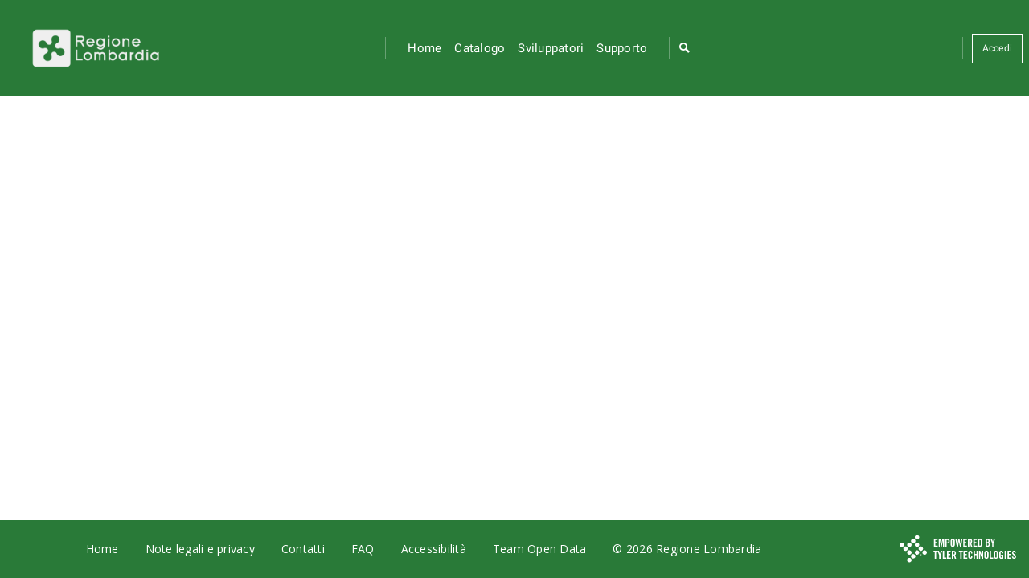

--- FILE ---
content_type: text/html; charset=utf-8
request_url: https://www.dati.lombardia.it/stories/s/Delibera-della-domanda/994k-cywv/
body_size: 103646
content:
<!DOCTYPE html>
<html lang="it">

<!-- STORYTELLER BRANDED LAYOUT -->

<head>
  

  <meta charset="utf-8" />
<meta http-equiv="x-ua-compatible" content="ie=edge" />
  <meta name="csrf-param" content="authenticity_token" />
<meta name="csrf-token" content="KUDN9oskddGjgulG8JvjNQFP2pk8FA_Nqpe4q-tb4sxccnjn1iY00_zME7mZCV9oyO-IkjyRpFRDw7EjeQzs6A" />
  <meta name="viewport" content="width=device-width, initial-scale=1, minimum-scale=1">
  <title>Delibera della domanda</title>

    <link rel="canonical" href="https://www.dati.lombardia.it/stories/s/Delibera-della-domanda/994k-cywv/">

  <link rel="shortcut icon" type="image/x-icon" href="/api/assets/C0AF4C24-6255-47D0-A3E5-2A9B77A13086?favicon-32x32.png" />
  <link rel="stylesheet" href="/stories/assets/application-6ce9eb61c40b840209d71fa491b80fb5f81bbc75fdd9548228328ef932f54948.css" media="all" />
  <link rel="stylesheet" href="/stories/assets/themes/themes-22331c196832bc23e9babce1fa982ea61acb72ac3264b9eb9ab50aaaa7a0eb00.css" media="all" />
  <link rel="stylesheet" href="https://www.dati.lombardia.it/stories/themes/custom.css" media="all" />
  <link rel="stylesheet" href="/stories/assets/story-view-621effcae1658b1c0f15ee1de04e3510e3b2c60693442afa3b05b38807c5775a.css" media="all" />
  <link rel="stylesheet" href="/stories/assets/print-058a464b1f4c049b41dd3522f24976b4348d144c3358431ce8dc67ad6d9e0fdd.css" media="print" />
  <link rel="stylesheet" href="/stories/socrata_site_chrome/themes/custom.css" media="all" /><link rel="stylesheet" href="/stories/assets/socrata_site_chrome/application-e3b0c44298fc1c149afbf4c8996fb92427ae41e4649b934ca495991b7852b855.css" media="all" />

  <script id="storyteller-environment" type="text/javascript">
  // StorytellerEnvironment bindings.
  window.AIRBRAKE = {"ENVIRONMENT_NAME":"aws-eu-west-1-prod","PROJECT_ID":"113539","API_KEY":"14082c755ad77fcd25f5bdb41757095c"};
  window.APPROVALS_GUIDANCE = {"public":{"currentOutcome":"change_audience","currentOutcomeStatus":"success","currentState":"approved","currentSubmissionId":318965,"currentWorkflowId":186}};
  window.CAN_MANAGE_STORY_VISIBILITY = false;
  window.CORE_SERVICE_APP_TOKEN = 'UMfq3Fy78WORHlC75rBdDEa8x';
  window.CORE_VIEW = {"id":"994k-cywv","name":"Delibera della domanda","assetType":"story","attribution":"Regione Lombardia","averageRating":0,"category":"Sanità","createdAt":1485258761,"diciBackend":false,"displayType":"story","domainCName":"www.dati.lombardia.it","downloadCount":1,"hideFromCatalog":false,"hideFromDataJson":false,"indexUpdatedAt":1512569637,"licenseId":"CC_40_BY","locked":false,"newBackend":false,"numberOfComments":0,"oid":123311,"provenance":"official","publicationAppendEnabled":false,"publicationDate":1485258761,"publicationGroup":73254,"publicationStage":"published","rowsUpdatedAt":1485258761,"tableId":73254,"totalTimesRated":0,"viewCount":28518,"viewLastModified":1592302101,"viewType":"story","approvals":[{"reviewedAt":1485769153,"reviewedAutomatically":true,"state":"approved","submissionId":318965,"submissionObject":"public_audience_request","submissionOutcome":"change_audience","submittedAt":1485769153,"targetAudience":"public","workflowId":186,"submissionDetails":{"permissionType":"READ"},"submissionOutcomeApplication":{"failureCount":0,"status":"success"},"submitter":{"id":"pj7z-hfut","displayName":"Sandro"}}],"clientContext":{"clientContextVariables":[],"inheritedVariables":{}},"columns":[],"grants":[{"inherited":false,"type":"viewer","flags":["public"]}],"license":{"name":"Creative Commons Attribution 4.0 International","logoUrl":"images/licenses/cc30by.png","termsLink":"http://creativecommons.org/licenses/by/4.0/legalcode"},"owner":{"id":"7pvs-5xuu","displayName":"Regione Lombardia","profileImageUrlLarge":"/api/users/7pvs-5xuu/profile_images/LARGE","profileImageUrlMedium":"/api/users/7pvs-5xuu/profile_images/THUMB","profileImageUrlSmall":"/api/users/7pvs-5xuu/profile_images/TINY","screenName":"Regione Lombardia","type":"interactive","flags":["acceptedEula","mayBeStoriesCoOwner"]},"query":{},"rights":["read"],"tableAuthor":{"id":"7pvs-5xuu","displayName":"Regione Lombardia","profileImageUrlLarge":"/api/users/7pvs-5xuu/profile_images/LARGE","profileImageUrlMedium":"/api/users/7pvs-5xuu/profile_images/THUMB","profileImageUrlSmall":"/api/users/7pvs-5xuu/profile_images/TINY","screenName":"Regione Lombardia","type":"interactive","flags":["acceptedEula","mayBeStoriesCoOwner"]},"tags":["delibera","domanda","lombardia"],"flags":["default","ownerMayBeContacted","restorable","restorePossibleForType"]};
  window.MAPBOX_ACCESS_TOKEN = 'pk.eyJ1Ijoic29jcmF0YSIsImEiOiJjaW45aHg1NnMwNDJudHpseWljOTBvMzl3In0.ZvwhmPuu21nkn5HL4r2A-Q';
  window.CURRENT_USER = null;
  window.DOWNTIMES = [{"message_start":"2026-01-07t11:00-0800","message_end":"2026-01-09t11:30-0800","downtime_start":"2026-01-09t11:00-0800","downtime_end":"2026-01-09t12:00-0800"}];
  window.DRAFT_HAS_CHANGES = false;
  window.EDIT_MODE = false;
  window.EMBED_CODE_SANDBOX_IFRAME_ALLOWANCES = 'allow-forms allow-popups allow-popups-to-escape-sandbox allow-same-origin allow-scripts allow-top-navigation allow-downloads';
  window.ENVIRONMENT = 'production';
  window.IMAGES = {
    COVER_IMAGE_ICON: '/stories/assets/editor/cover-image-108c968acd92a935523954a37c5966584d5b5711acf15925c11b153db82e49c7.png',
    PROFILE_IMAGE: '/stories/assets/large-profile-6bd663a7018440a27ed73e0da0a654094bf027314e8f1042d58d249e71a958b9.png'
  };
  window.IS_STORY_PUBLISHED = true;
  window.PRIMARY_OWNER_UID = '7pvs-5xuu'; 
  window.PUBLISHED_STORY_DATA = null;
  window.RENDER_ASSET_ACTION_BAR = false;
  window.PUBLISHED_STORY_COPYABLE_BY_USER = false;
  window.DRAFT_STORY_COPYABLE_BY_USER = false;
  window.STORY_DATA = {"uid":"994k-cywv","createdBy":"7pvs-5xuu","createdAt":"2017-02-15T08:50:31.681Z","updatedAt":"2017-02-15T08:50:31.681Z","theme":"sans","digest":"299d5a6bc8cd5570a7b01b8e8dc1c886","layout":null,"dataSource":null,"formatVersion":2,"blocks":[{"layout":"12","components":[{"type":"html","value":"\u003ch1 class=\"align-center\" style=\"text-align: center;\"\u003eDelibera della domanda\u003cbr\u003e\u003c/h1\u003e","componentUuid":"7cd0f796-ab1a-4f48-8c43-80f71e66086a"}],"created_by":"7pvs-5xuu","created_at":"2017-05-04T22:48:34.251Z","updated_at":"2025-09-26T20:32:35.629Z","deleted_at":null,"presentable":true,"background_color":null},{"layout":"6-6","components":[{"type":"html","value":"\u003cdiv\u003eIl modello di gestione della cronicità si basa sull’ipotesi che la risposta a differenti livelli di domanda, e quindi fabbisogni, sia da ricercare in diversi set assistenziali.\u003cbr\u003e\u003c/div\u003e\u003cdiv\u003eLa creazione di cluster omogenei di domanda è stata realizzata utilizzando\u0026nbsp;le due\u0026nbsp;dimensioni relative, la prima alla \u003ci\u003epatologia cronica principale \u003c/i\u003e(prime due cifre del codice CReG), la seconda alla presenza o meno, quindi alla quantità, di comorbilità. \u003cbr\u003e\u003c/div\u003e\u003cdiv\u003e\u003cbr\u003e\u003c/div\u003e","componentUuid":"7546bb5a-4cc8-43eb-a328-04f888a596a6"},{"type":"image","value":{"url":"https://sa-storyteller-cust-eu-west-1-prod.s3.eu-west-1.amazonaws.com/documents/uploads/000/002/234/xlarge/open-uri20170124-56-jfxc0p?X-Amz-Algorithm=AWS4-HMAC-SHA256\u0026X-Amz-Credential=AKIAYBEBOUGULLGEUFVK%2F20260123%2Feu-west-1%2Fs3%2Faws4_request\u0026X-Amz-Date=20260123T105052Z\u0026X-Amz-Expires=3600\u0026X-Amz-SignedHeaders=host\u0026X-Amz-Signature=b39798bbb55136817770ecbaa58f8056db27a09e1b7ef68f792f1842595f6c94","documentId":2234,"originalUrl":"https://sa-storyteller-cust-eu-west-1-prod.s3.eu-west-1.amazonaws.com/documents/uploads/000/002/234/original/open-uri20170124-56-jfxc0p?X-Amz-Algorithm=AWS4-HMAC-SHA256\u0026X-Amz-Credential=AKIAYBEBOUGULLGEUFVK%2F20260123%2Feu-west-1%2Fs3%2Faws4_request\u0026X-Amz-Date=20260123T105052Z\u0026X-Amz-Expires=3600\u0026X-Amz-SignedHeaders=host\u0026X-Amz-Signature=c57c7db497f080c5337c2c11e7c4226f5906925ec2aef900962f1899e3e3b460"},"componentUuid":"fdd8bd96-3e7f-4740-9134-088e1b1dd429"}],"created_by":"7pvs-5xuu","created_at":"2017-05-04T22:48:34.252Z","updated_at":"2025-09-26T20:32:35.631Z","deleted_at":null,"presentable":false,"background_color":null},{"layout":"12","components":[{"type":"html","value":"\u003cdiv\u003eQuest’ultima rappresenta \u003ci\u003ela complessità\u003c/i\u003e, definita nei tre seguenti livelli:\u003cbr\u003e\u003c/div\u003e\u003cul\u003e\u003cli\u003e\u003cdiv\u003e\u003cb\u003eLivello 1:\u003c/b\u003e soggetti ad elevata fragilità clinica in cui sono presenti oltre la patologia principale almeno tre comorbilità (quattro o più patologie complessive);\u003cbr\u003e\u003c/div\u003e\u003c/li\u003e\u003cli\u003e\u003cdiv\u003e\u003cb\u003eLivello 2\u003c/b\u003e: soggetti con cronicità polipatologica in cui è presente la patologia principale e una o due comorbilità (due o tre patologie complessive); \u003cbr\u003e\u003c/div\u003e\u003c/li\u003e\u003cli\u003e\u003cdiv\u003e\u003cb\u003eLivello 3:\u003c/b\u003e soggetti con una cronicità in fase iniziale, presenza della sola patologia principale.\u003cbr\u003e\u003c/div\u003e\u003c/li\u003e\u003c/ul\u003e\u003cdiv\u003e\u003cbr\u003e\u003c/div\u003e","componentUuid":"6a27a104-4894-4e25-ae4f-9dddce7a69f6"}],"created_by":"7pvs-5xuu","created_at":"2017-05-04T22:48:34.255Z","updated_at":"2025-09-26T20:32:35.633Z","deleted_at":null,"presentable":true,"background_color":null},{"layout":"12","components":[{"type":"html","value":"\u003cdiv\u003ePer ciascun cluster di soggetti, distinti per\npatologia e livello di complessità, si sono individuati profili di consumo, specifici per gli ambiti farmaceutico, ambulatoriale\ne ricovero. \u003cbr\u003e\u003c/div\u003e\u003cdiv\u003eI profili di consumo rappresentano le combinazioni\ndi prestazioni maggiormente ricorrenti. Per ciascuna di queste vengono\nriportati il numero\u0026nbsp; di soggetti, il\nconsumo annuale, totale e medio, per ambito di spesa.\u003cbr\u003e\u003c/div\u003e\u003cdiv\u003ePer ogni specifica patologia sono rappresentati i\ndiversi ambiti di spesa suddivisi a loro volta secondo i differenti livelli di\ncomplessità, ovvero: \u003cbr\u003e\u003c/div\u003e\u003cul\u003e\u003cli\u003e\u003cdiv\u003eFarmaceutica: Primo\nLivello, Secondo Livello e Terzo Livello; \u0026nbsp;\u003cbr\u003e\u003c/div\u003e\u003c/li\u003e\u003cli\u003e\u003cdiv\u003eAmbulatoriale: Primo\nLivello, Secondo Livello e Terzo Livello;\u003cbr\u003e\u003c/div\u003e\u003c/li\u003e\u003cli\u003e\u003cdiv\u003eRicovero: Primo\nLivello.\u003cbr\u003e\u003c/div\u003e\u003c/li\u003e\u003c/ul\u003e\u003cdiv\u003eSono state escluse le patologie principali con meno di 1.000 soggetti consumatori.\u003cbr\u003e\u003c/div\u003e","componentUuid":"97722fac-dcb4-4e8a-9839-5391593d7f08"}],"created_by":"7pvs-5xuu","created_at":"2017-05-04T22:48:34.257Z","updated_at":"2025-09-26T20:32:35.634Z","deleted_at":null,"presentable":true,"background_color":null},{"layout":"12","components":[{"type":"horizontalRule","componentUuid":"25b60297-929d-40e7-8aa7-0dc72e276a8d"}],"created_by":"7pvs-5xuu","created_at":"2017-05-04T22:48:34.259Z","updated_at":"2025-09-26T20:32:35.635Z","deleted_at":null,"presentable":false,"background_color":null},{"layout":"12","components":[{"type":"html","value":"\u003cdiv\u003e\u003ca target=\"_blank\" rel=\"nofollow\" href=\"https://www.dati.lombardia.it/stories/s/Pat-01/bzyq-jxaz/\"\u003e01-Trapiantati Attivi\u003c/a\u003e\u003cbr\u003e\u003c/div\u003e\u003cdiv\u003e\u003ca href=\"https://www.dati.lombardia.it/stories/s/Pat-02/tibw-mk7q\" target=\"_blank\" rel=\"nofollow\"\u003e02-Irc - Dialisi\u003c/a\u003e\u003cbr\u003e\u003c/div\u003e\u003cdiv\u003e\u003ca target=\"_blank\" rel=\"nofollow\" href=\"https://www.dati.lombardia.it/stories/s/Pat-04/2fuc-zs5b/\"\u003e04-Acromegalia E Gigantismo\u003c/a\u003e\u003cbr\u003e\u003c/div\u003e\u003cdiv\u003e\u003ca target=\"_blank\" rel=\"nofollow\" href=\"https://www.dati.lombardia.it/stories/s/Pat-05/pfnu-cdar/\"\u003e05-Malattie Del Sangue E DegliOrgani Ematopoietici\u003c/a\u003e\u003cbr\u003e\u003c/div\u003e\u003cdiv\u003e\u003ca target=\"_blank\" rel=\"nofollow\" href=\"https://www.dati.lombardia.it/stories/s/Pat-06/u7gj-9byj/\"\u003e06-Hiv Positivo Ed Aids Conclamato\u003c/a\u003e\u003cbr\u003e\u003c/div\u003e\u003cdiv\u003e\u003ca target=\"_blank\" rel=\"nofollow\" href=\"https://www.dati.lombardia.it/stories/s/Pat-07/ips7-pb2f/\"\u003e07-Trapiantati Non Attivi\u003c/a\u003e\u003cbr\u003e\u003c/div\u003e\u003cdiv\u003e\u003ca target=\"_blank\" rel=\"nofollow\" href=\"https://www.dati.lombardia.it/stories/s/Pat-08/4zwf-ruwn/\"\u003e08-Diabete Mellito Tipo 1Complicato\u003c/a\u003e\u003cbr\u003e\u003c/div\u003e\u003cdiv\u003e\u003cb\u003e\u003ca target=\"_blank\" rel=\"nofollow\" href=\"https://www.dati.lombardia.it/stories/s/Pat-09/q79r-x5j8\"\u003e09-InsufficienzaRespiratoria/Ossigenoterapia\u003c/a\u003e\u003c/b\u003e\u003cbr\u003e\u003c/div\u003e\u003cdiv\u003e\u003ca target=\"_blank\" rel=\"nofollow\" href=\"https://www.dati.lombardia.it/stories/s/Pat-10/2b9k-ikjz/\"\u003e10-Neoplasia Attiva\u003c/a\u003e\u003cbr\u003e\u003c/div\u003e\u003cdiv\u003e\u003ca target=\"_blank\" rel=\"nofollow\" href=\"https://www.dati.lombardia.it/stories/s/Pat-13/yjjt-5uau/\"\u003e13-Sclerosi Multipla\u003c/a\u003e\u003cbr\u003e\u003c/div\u003e\u003cdiv\u003e\u003cb\u003e\u003ca target=\"_blank\" rel=\"nofollow\" href=\"https://www.dati.lombardia.it/stories/s/Pat-14/8q26-ibcz\"\u003e14-Vasculopatia Arteriosa\u003c/a\u003e\u003c/b\u003e\u003cbr\u003e\u003c/div\u003e\u003cdiv\u003e\u003ca target=\"_blank\" rel=\"nofollow\" href=\"https://www.dati.lombardia.it/stories/s/Pat-16/a54z-mbdr/\"\u003e16-Diabete Mellito Tipo 2Complicato\u003c/a\u003e\u003cbr\u003e\u003c/div\u003e\u003cdiv\u003e\u003cb\u003e\u003ca target=\"_blank\" rel=\"nofollow\" href=\"https://www.dati.lombardia.it/stories/s/Pat-17/2yyv-wcbu\"\u003e17-Insufficienza Renale Cronica\u003c/a\u003e\u003c/b\u003e\u003cbr\u003e\u003c/div\u003e\u003cdiv\u003e\u003ca target=\"_blank\" rel=\"nofollow\" href=\"https://www.dati.lombardia.it/stories/s/Pat-18/fcnf-3ud5/\"\u003e18-Malattie Delle GhiandoleEndocrine, Della Nutrizione, Del Metabolismoe Disturbi Immunitari\u003c/a\u003e\u003cbr\u003e\u003c/div\u003e\u003cdiv\u003e\u003ca target=\"_blank\" rel=\"nofollow\" href=\"https://www.dati.lombardia.it/stories/s/Pat-19/m3qp-f38r/\"\u003e19-Cirrosi Epatica\u003c/a\u003e\u003cbr\u003e\u003c/div\u003e\u003cdiv\u003e\u003cb\u003e\u003ca target=\"_blank\" rel=\"nofollow\" href=\"https://www.dati.lombardia.it/stories/s/Pat-20/i943-wznd\"\u003e20-Scompenso Cardiaco\u003c/a\u003e\u003c/b\u003e\u003cbr\u003e\u003c/div\u003e\u003cdiv\u003e\u003ca target=\"_blank\" rel=\"nofollow\" href=\"https://www.dati.lombardia.it/stories/s/Pat-22/pz6g-3ckn/\"\u003e22-Sclerosi Sistemica\u003c/a\u003e\u003cbr\u003e\u003c/div\u003e\u003cdiv\u003e\u003cb\u003e\u003ca target=\"_blank\" rel=\"nofollow\" href=\"https://www.dati.lombardia.it/stories/s/Pat-23/c54x-cutj\"\u003e23-Vasculopatia Cerebrale\u003c/a\u003e\u003c/b\u003e\u003cbr\u003e\u003c/div\u003e\u003cdiv\u003e\u003ca target=\"_blank\" rel=\"nofollow\" href=\"https://www.dati.lombardia.it/stories/s/Pat-24/nxf8-6jd4/\"\u003e24-Spondilite Anchilosante\u003c/a\u003e\u003cbr\u003e\u003c/div\u003e\u003cdiv\u003e\u003ca target=\"_blank\" rel=\"nofollow\" href=\"https://www.dati.lombardia.it/stories/s/Pat-25/g77u-qbmx/\"\u003e25-Cardiopatia Valvolare\u003c/a\u003e\u003cbr\u003e\u003c/div\u003e\u003cdiv\u003e\u003ca target=\"_blank\" rel=\"nofollow\" href=\"https://www.dati.lombardia.it/stories/s/Pat-26/nzr5-y2sw/\"\u003e26-Pancreatite Cronica\u003c/a\u003e\u003cbr\u003e\u003c/div\u003e\u003cdiv\u003e\u003ca target=\"_blank\" rel=\"nofollow\" href=\"https://www.dati.lombardia.it/stories/s/Pat-27/jfrc-9p9n/\"\u003e27-Vasculopatia Venosa\u003c/a\u003e\u003cbr\u003e\u003c/div\u003e\u003cdiv\u003e\u003ca target=\"_blank\" rel=\"nofollow\" href=\"https://www.dati.lombardia.it/stories/s/Pat-28/hffx-bzn9/\"\u003e28-Demenze\u003c/a\u003e\u003cbr\u003e\u003c/div\u003e\u003cdiv\u003e\u003cb\u003e\u003ca target=\"_blank\" rel=\"nofollow\" href=\"https://www.dati.lombardia.it/stories/s/Pat-29/64sm-5jag\"\u003e29-Cardiopatia Ischemica\u003c/a\u003e\u003c/b\u003e\u003cbr\u003e\u003c/div\u003e\u003cdiv\u003e\u003cb\u003e\u003ca target=\"_blank\" rel=\"nofollow\" href=\"https://www.dati.lombardia.it/stories/s/Pat-30/7px9-s8en\"\u003e30-Miocardiopatia Aritmica\u003c/a\u003e\u003c/b\u003e\u003cbr\u003e\u003c/div\u003e\u003cdiv\u003e\u003ca target=\"_blank\" rel=\"nofollow\" href=\"https://www.dati.lombardia.it/stories/s/Pat-32/jj7a-tmji\"\u003e32-Miocardiopatia\u0026nbsp; Non Aritmica\u003c/a\u003e\u003cbr\u003e\u003c/div\u003e\u003cdiv\u003e\u003ca target=\"_blank\" rel=\"nofollow\" href=\"https://www.dati.lombardia.it/stories/s/Pat-33/ygup-22q4\"\u003e33-Parkinson E Parkinsonismi\u003c/a\u003e\u003cbr\u003e\u003c/div\u003e\u003cdiv\u003e\u003ca target=\"_blank\" rel=\"nofollow\" href=\"https://www.dati.lombardia.it/stories/s/Pat-34/95b7-p689\"\u003e34-Epilessia\u003c/a\u003e\u003cbr\u003e\u003c/div\u003e\u003cdiv\u003e\u003ca target=\"_blank\" rel=\"nofollow\" href=\"https://www.dati.lombardia.it/stories/s/Pat-35/sek9-96en\"\u003e35-Nanismo Ipofisario\u003c/a\u003e\u003cbr\u003e\u003c/div\u003e\u003cdiv\u003e\u003ca href=\"https://www.dati.lombardia.it/stories/s/Pat-36/ncvm-xdbt\" target=\"_blank\" rel=\"nofollow\"\u003e36-Malattie Del Sistema Circolatorio\u003c/a\u003e\u003cbr\u003e\u003c/div\u003e\u003cdiv\u003e\u003ca target=\"_blank\" rel=\"nofollow\" href=\"https://www.dati.lombardia.it/stories/s/Pat-37/vvxw-atkp\"\u003e37-Miastenia Grave\u003c/a\u003e\u003cbr\u003e\u003c/div\u003e\u003cdiv\u003e\u003cb\u003e\u003ca target=\"_blank\" rel=\"nofollow\" href=\"https://www.dati.lombardia.it/stories/s/Pat-39/dihd-sb7e\"\u003e39-Bpco\u003c/a\u003e\u003c/b\u003e\u003cbr\u003e\u003c/div\u003e\u003cdiv\u003e\u003ca target=\"_blank\" rel=\"nofollow\" href=\"https://www.dati.lombardia.it/stories/s/Pat-40/4sun-ke8q\"\u003e40-Artrite Reumatoide\u003c/a\u003e\u003cbr\u003e\u003c/div\u003e\u003cdiv\u003e\u003ca href=\"https://www.dati.lombardia.it/stories/s/Pat-41/tj9g-eqjy\" target=\"_blank\" rel=\"nofollow\"\u003e41-Psoriasi E Artropatia Psoriasica\u003c/a\u003e\u003cbr\u003e\u003c/div\u003e\u003cdiv\u003e\u003ca href=\"https://www.dati.lombardia.it/stories/s/Pat-42/3fpy-8u46\" target=\"_blank\" rel=\"nofollow\"\u003e42-Malattie Del Sistema Nervoso EDegli Organi Di Senso\u003c/a\u003e\u003cbr\u003e\u003c/div\u003e\u003cdiv\u003e\u003ca target=\"_blank\" rel=\"nofollow\" href=\"https://www.dati.lombardia.it/stories/s/Pat-43/scp8-jyrg\"\u003e43-Epatite Cronica\u003c/a\u003e\u003cbr\u003e\u003c/div\u003e\u003cdiv\u003e\u003ca target=\"_blank\" rel=\"nofollow\" href=\"https://www.dati.lombardia.it/stories/s/Pat-44/78bt-5bxd\"\u003e44-Diabete Mellito Tipo 1\u003c/a\u003e\u003cbr\u003e\u003c/div\u003e\u003cdiv\u003e\u003ca target=\"_blank\" rel=\"nofollow\" href=\"https://www.dati.lombardia.it/stories/s/Pat-45/xkbw-utza\"\u003e45-Lupus Eritematoso Sistemico\u003c/a\u003e\u003cbr\u003e\u003c/div\u003e\u003cdiv\u003e\u003ca target=\"_blank\" rel=\"nofollow\" href=\"https://www.dati.lombardia.it/stories/s/Pat-46/ghm3-34fm\"\u003e46-Colite Ulcerosa E Crohn (Ibd)\u003c/a\u003e\u003cbr\u003e\u003c/div\u003e\u003cdiv\u003e\u003ca target=\"_blank\" rel=\"nofollow\" href=\"https://www.dati.lombardia.it/stories/s/Pat-47/d39q-xg7k/\"\u003e47-Alzheimer\u003c/a\u003e\u003cbr\u003e\u003c/div\u003e\u003cdiv\u003e\u003cb\u003e\u003ca target=\"_blank\" rel=\"nofollow\" href=\"https://www.dati.lombardia.it/stories/s/Pat-48/32ck-4ive\"\u003e48-Ipercolesterolemie Familiari ENon\u003c/a\u003e\u003c/b\u003e\u003cbr\u003e\u003c/div\u003e\u003cdiv\u003e\u003ca target=\"_blank\" rel=\"nofollow\" href=\"https://www.dati.lombardia.it/stories/s/Pat-49/vbfq-b3pm/\"\u003e49-Malattie Del SistemaOsteomuscolare E Del Tessuto Connettivo\u003c/a\u003e\u003cbr\u003e\u003c/div\u003e\u003cdiv\u003e\u003cb\u003e\u003ca target=\"_blank\" rel=\"nofollow\" href=\"https://www.dati.lombardia.it/stories/s/Pat-50/9dk4-hm49\"\u003e50-Diabete Mellito Tipo 2\u003c/a\u003e\u003c/b\u003e\u003cbr\u003e\u003c/div\u003e\u003cdiv\u003e\u003ca target=\"_blank\" rel=\"nofollow\" href=\"https://www.dati.lombardia.it/stories/s/Pat-52/mn4u-8z73/\"\u003e52-Malattia Di Sjogren\u003c/a\u003e\u003cbr\u003e\u003c/div\u003e\u003cdiv\u003e\u003ca target=\"_blank\" rel=\"nofollow\" href=\"https://www.dati.lombardia.it/stories/s/Pat-53/cab4-55dj/\"\u003e53-Iper Ed Ipoparatiroidismo\u003c/a\u003e\u003cbr\u003e\u003c/div\u003e\u003cdiv\u003e\u003ca target=\"_blank\" rel=\"nofollow\" href=\"https://www.dati.lombardia.it/stories/s/Malformazioni-Congenite/mqa6-8pgm\"\u003e55-Malformazioni Congenite\u003c/a\u003e\u003cbr\u003e\u003c/div\u003e\u003cdiv\u003e\u003cb\u003e\u003ca target=\"_blank\" rel=\"nofollow\" href=\"https://www.dati.lombardia.it/stories/s/Pat-56/cfza-ey3y\"\u003e56-Ipertensione Arteriosa\u003c/a\u003e\u003c/b\u003e\u003cbr\u003e\u003c/div\u003e\u003cdiv\u003e\u003ca target=\"_blank\" rel=\"nofollow\" href=\"https://www.dati.lombardia.it/stories/s/Pat-57/i2qx-878u/\"\u003e57-Neoplasia Follow-Up\u003c/a\u003e\u003cbr\u003e\u003c/div\u003e\u003cdiv\u003e\u003ca target=\"_blank\" rel=\"nofollow\" href=\"https://www.dati.lombardia.it/stories/s/Pat-59/v2c6-tcbz/\"\u003e59-Neoplasia Remissione\u003c/a\u003e\u003cbr\u003e\u003c/div\u003e\u003cdiv\u003e\u003ca target=\"_blank\" rel=\"nofollow\" href=\"https://www.dati.lombardia.it/stories/s/Pat-60/aaha-b772/\"\u003e60-Ipotiroidismo\u003c/a\u003e\u003cbr\u003e\u003c/div\u003e\u003cdiv\u003e\u003ca target=\"_blank\" rel=\"nofollow\" href=\"https://www.dati.lombardia.it/stories/s/Pat-61/bvp4-58wf/\"\u003e61-Tumori\u003c/a\u003e\u003cbr\u003e\u003c/div\u003e\u003cdiv\u003e\u003ca target=\"_blank\" rel=\"nofollow\" href=\"https://www.dati.lombardia.it/stories/s/Pat-62/df62-ukfh/\"\u003e62-Morbo Di Basedow EIpertiroidismi\u003c/a\u003e\u003cbr\u003e\u003c/div\u003e\u003cdiv\u003e\u003ca target=\"_blank\" rel=\"nofollow\" href=\"https://www.dati.lombardia.it/stories/s/Pat-63/hztm-5meh/\"\u003e63-Asma\u003c/a\u003e\u003cbr\u003e\u003c/div\u003e\u003cdiv\u003e\u003ca target=\"_blank\" rel=\"nofollow\" href=\"https://www.dati.lombardia.it/stories/s/Pat-64/6v2b-beup/\"\u003e64-Tiroidite Di Hashimoto\u003c/a\u003e\u003cbr\u003e\u003c/div\u003e\u003cdiv\u003e\u003ca target=\"_blank\" rel=\"nofollow\" href=\"https://www.dati.lombardia.it/stories/s/Pat-65/v53x-pn43/\"\u003e65-Malattie Dell'apparatoDigerente\u003c/a\u003e\u003cbr\u003e\u003c/div\u003e","componentUuid":"39408f9d-7976-4dd2-b978-ea55f9b9bb22"}],"created_by":"7pvs-5xuu","created_at":"2017-05-04T22:48:34.261Z","updated_at":"2025-09-26T20:32:35.636Z","deleted_at":null,"presentable":true,"background_color":null}],"tileConfig":{},"title":"Delibera della domanda","description":"","permissions":{"isPublic":true,"isInternal":false},"hasBeenEdited":true,"isFlexibleStory":false};
  window.PERSONALIZED_STORY_DATA = {};
  window.STORY_HAS_ACCESSIBLE_DRAFT = false;
  window.STORY_UID = "994k-cywv";
  window.STORY_PREVIEW_URL = '';
  window.STORY_VIEW_URL = 'https://www.dati.lombardia.it/stories/s/Delibera-della-domanda/994k-cywv/';
  window.STORY_EDIT_URL = 'https://www.dati.lombardia.it/stories/s/Delibera-della-domanda/994k-cywv/edit';
  window.THEMES_ASSET_PATH = '/stories/assets/themes/themes-22331c196832bc23e9babce1fa982ea61acb72ac3264b9eb9ab50aaaa7a0eb00.css';
  window.TRANSLATIONS = window.translations = {"editor":{"help":"Get Help and Support","default_page_title":"Create Story","empty_story_warning":"Oh, no! Your story is empty! To get started, drag a block to the canvas.","remove_block_confirmation":"Are you sure you want to remove this block?","page_close_confirmation":"You have unsaved changes to this story.","generic_error":"Error","story_error_locked":"This story is locked. Locked stories cannot be modified.","story_publish_error_generic":"There was an error publishing.","story_save_error_generic":"There was an error saving.","story_save_error_conflict":"Hmm, it looks like someone else is working on this story at the same time. Any edits you make will be lost!","story_save_error_conflict_detail_1":"Your story is currently being edited by","story_save_error_conflict_detail_2":"in another window. Any changes you make here will not be saved. Reload this page to see the latest version of the story.","story_save_error_conflict_generic_user_name":"another user","story_save_error_reload":"Reload the page","story_save_error_login_button":"Log in now","user_session_timeout":"Oh no! It appears that you're offline. Make sure you're logged in and check your Internet connection.","invalid_link_message":"This looks like an invalid link. Try adding http:// to the beginning of your link.","app_bar":{"back_to_dashboard":"Back to Dashboard","preview":"Preview","add_content":"Add Content","content_blocks":"Content Blocks","data_and_filtering":"Data \u0026 Filtering","filter_options":"Filter Options","parameter_options":"Parameter Options","style_and_presentation":"Layout \u0026 Style","templates":"Templates","undo":"Undo","redo":"Redo","close_panel":"Close panel"},"block_edit_controls":{"presentation_hide_flyout":"Hide in presentation view","presentation_show_flyout":"Show in presentation view","move_block_down_flyout":"Move block down","move_block_up_flyout":"Move block up","background_color_flyout":"Section Background Color"},"modal":{"buttons":{"cancel":"Cancel","insert":"Insert","ok":"OK","save":"Save","saved":"Saved!","save_and_close":"Save \u0026 Close","done":"Done","reload":"Reload"}},"asset_creation":{"modal":{"story_title":"Create a new story","report_title":"Create a new report","report_subtitle":"To get started, choose a name for your report.","flex_story_subtitle":"Flexible layout mode uses a drag-and-drop interface for more freeform editing.","classic_story_subtitle":"Classic mode offers a more structured set of template options.","flexible_layout_mode":"Flexible layout mode","classic_layout_mode":"Classic mode","story_placeholder":"Story name","report_placeholder":"Report name","create_story_button":"Create story","create_report_button":"Create report"}},"collaborators":{"modal":{"heading":"Manage Collaborators","email_placeholder":"Enter email address","add_contributor":"Add Collaborator","collaborator":"Collaborator","access_level":"Access Level","keep":"Keep","remove":"Remove","invite_collaborators":"Invite Collaborators","who_has_access":"Who Has Access","owner":"Co-Owner","owner_description":"Can control all aspects of the story, including sharing and publishing","contributor":"Contributor","contributor_description":"Can edit the content within the story canvas, but cannot publish","viewer":"Viewer","viewer_description":"Can view the published and draft story, but cannot edit","no_collaborators":"There are no collaborators for this story.","licenses":"Only individuals with a Perspectives license can be the Co-Owner of a story. \u003ca href=\"https://support.socrata.com/hc/en-us/articles/216288698\" target=\"_blank\"\u003eLearn more\u003c/a\u003e","errors":{"already_added":"This collaborator already has access.","user_has_no_account":"Sorry! This email address is not associated with a Socrata account. Ask the user to register at https://{domain}/signup and then try again.","invalid_email":"Please use a valid email address.","unknown_error":"Looks like an unknown error occurred. Our engineers have been notified."}}},"share_and_embed":{"modal":{"preview_tile_embed":{"preview_label":"Preview","tab_title":"Preview Tile Embed","placeholder_description":"This story has no description.","title_label":"Embed Headline","description_label":"Embed Description"},"errors":{"unknown_error":"Looks like an unknown error occurred. Our engineers have been notified."},"heading":"Share and Embed Your Story","full_embed":{"notice":"These options override the default story title and description when the story is embedded. Text is truncated to fit the story tile.","tab_title":"Full Page Embed"},"story_url_label":"Story URL","support_article_link":{"title":"How do I make my embed secure?"}}},"rich_text_toolbar":{"link_modal":{"heading":"Add a Link","display_label":"Text to Display","link_label":"Link Destination","test_link":"Test Link","open_in_new_window":"Open in New Window"},"link_tip":{"remove":"Remove","edit":"Edit"}},"table_of_contents":{"placeholder":"Insert header text to create a table of contents."},"components":{"edit_controls":{"button":"Edit","cancel":"Cancel","copy":"Copy Content","copy_success":"Content copied!","groups":{"actions":"Actions"},"paste":"Paste Content","paste_garbage":"Sorry! We could not find anything in your clipboard. Try copying content again.","reset":"Clear Content","move":"Swap","swap_here":"Swap Here"},"asset_selector":{"insert_btn":"Insert","select_btn":"select media asset"},"hero":{"set_cover_image":"Set Cover Image"},"global_filter":{"select_dataset":"Select Dataset","selected_dataset":"Selected Dataset: ","select_dataset_options":{"select_from_story":"Select Dataset from Story","select_from_catalog":"Select Other Dataset..."},"select_source_dataset":"Select Source Dataset","icon_flannel":"A Global Filter Bar filters all visualizations in this story that are based on the same dataset.","disabled_block_flannel":"A Global Filter Bar has already been added to your story.","classic_viz_flannel":"Classic visualizations are not filterable by the global filter.","measures_flannel":"Measures are not filterable by the global filter.","mismatched_dataset_flannel":"This asset is not derived from the same data source as the global filter."},"performance_measures":{"generic_error":"An error occurred when rendering this measure. It may have been deleted or made private."},"table_of_contents":{"update_table":"Update Table"}},"settings_panel":{"panel_title":"Menu","back_to_profile":"Back to Profile","close_settings_panel":"Close Settings panel","errors":{"generic_error":"There was an unexpected error.","generic_save_failure_message":"Oh no! There was a problem saving. Please try again.","cannot_edit_title_and_description":"Sorry, you need to be a story owner to edit the \"Title\" and \"Description\".","cannot_invite_and_manage_collaborators":"Sorry, you need to be a story owner to \"Invite and Manage Collaborators\".","cannot_change_visibility":"Sorry, you need to be a story owner to toggle \"Visibility\".","cannot_change_visibility_or_update_public_version":"Sorry, you need to be a story owner to toggle \"Visibility\" or \"Update Public Version\"."},"warnings":{"unsaved_collaborators_changes":"You have unsaved changes. Are you sure you want to close this window?","permissions":"You do not have the permissions to perform this action"},"metadata_section":{"section_title":"Edit Metadata..."},"displaying_section":{"section_title":"Edit Title and Description","title_label":"Title","description_label":"Description","save_button_label":"Update Title and Description","errors":{"title_too_long":"Sorry, this title is too long. Please shorten it."}},"collaborators_section":{"section_title":"Invite and Manage Collaborators..."},"copy_section":{"section_title":"Make a Copy..."},"publishing_section":{"approval_message":"Making this Story public requires approval","section_title":"Manage Publishing","saved":"Saved","visibility":{"awaiting_approval":"Awaiting Approval","make_story_private":"Make Private","make_story_internal":"Publish Internally","make_story_public":"Make Public","internal":"Internal","private":"Private","public":"Public","title":"Visibility","withdraw_approval_request":"Withdraw Approval Request"},"status":{"title":"Status","published":"Published","draft":"Draft","update_public_version":"Update Public Version","update_internal_version":"Update internally-published version"},"messages":{"can_be_shared_publicly":"Stories can be shared publicly. Once they are public, you can continue to make changes to your story and those changes are only visible to you until you update the public version. This way, you can decide when to share your changes with the world.","can_be_shared_internally":"Stories can be published internally to all site members. All changes are private while you or your collaborators are editing a story.","has_been_published":"This story has been published.","manage_viewers_on_published":"Manage viewers from the published version of this story.","previously_published":"There is a previously published version of this story. Updating will make your changes visible to everyone.","previously_published_internal":"This story has unpublished changes only you and your collaborators can see. Click \"Update internally-published version\" to make these changes available to all site members.","updating_requires_approval":"Updating the published version of this asset requires approval."},"errors":{"not_published_not_updated":"Your story has not been published and cannot be updated."}},"story_tile_embed_section":{"section_title":"Share and Embed..."},"print_story_section":{"section_title":"Print"},"story_stats_section":{"section_title":"View Stats"}},"style_and_presentation_panel":{"layout_options":{"title":"Layout Options","description":"2 layout options to provide different views of content","full_width_title":"Content Width","layouts":{"narrative":"Narrative","expanded":"Expanded","small":"Small","medium":"Medium","large":"Large"},"help_text":{"narrative":"A layout optimized for reports and long-form reading.","expanded":"A wide and more condensed layout, permitting a quick glance view of multiple content blocks."}}},"data_and_filtering_panel":{"edit":"Edit","delete":"Delete","hide":"Hide","show":"Show","data_sources":"Data Sources","add_data_source":"Add Data Source","add_filter":"Add filter...","filters_and_parameters":"Filters \u0026 Parameters","data_source_in_use":"This data source is in use","remove_data_source":"Remove data source"},"filter_options_panel":{"columns":"Columns","go_back":"Go back","link_column":"Link Column","remove_linked_column":"Remove linked column","select_column":"Select column..."},"parameter_options_panel":{"parameters":"Parameters","go_back":"Go back","link_parameter":"Link Parameter","remove_linked_parameter":"Remove linked parameter","select_parameter":"Select parameter..."},"make_a_copy":{"cancel":"Cancel","copy":"Copy","copy_placeholder":"Copy of {0}","copy_warning_story":"When a story is copied, Publishing and Visibility settings are set to private even if the current story is published.","dashboard":"Dashboard","dashboard_choose":"Choose a Dashboard","title_story":"Make a Copy of This Story"},"asset_selector":{"choose_provider_heading":"Select Data or Media Provider","back_button_text":"Back","insert_button_text":"Insert","update_button_text":"Update","cancel_button_text":"Cancel","close_button_text":"Close","select_button_text":"Select","try_again_button_text":"Try again","global_filter":{"choose_dataset_heading":"Choose a Dataset to Filter by","choose_data_source_heading":"Choose a data source"},"measure":{"header":"Select Measure Option","name":"Measure","create":"Create Measure","choose_from_catalog":"Select Existing from Catalog"},"table":{"name":"Table"},"other_media":{"header":"Select Media Type","name":"Other Media"},"youtube":{"name":"YouTube Video","description":"Add a video from a YouTube link.","heading":"Add a YouTube Video","input_label":"Link to video","invalid_message_title_1":"Oh No!","invalid_message_title_2":"Something went wrong.","invalid_message_description":"Try using a valid link to a YouTube video.","title_label":"Title Attribute (optional)","title_attribute_tooltip":"A title attribute is used by screen reader software to describe the video so that users of assistive technology can interact with the elements of the page."},"visualization":{"name":"Visualization","description":"Create or insert a chart, map, table, or measure.","preview_label":"Preview","choose_dataset_heading":"Choose a Dataset to Visualize","choose_dataset_error":"There was an error retrieving information about this dataset.","choose_dataset_unsupported_error":"We're still preparing this dataset for use in Perspectives. If this message persists, please contact our support team.","choose_a_chart_or_map_or_calendar_heading":"Choose a Chart, Map, or Calendar","choose_map_or_chart_error":"Sorry, only charts or maps can be chosen at this time.","choose_measure_contents":"I want to display this on my performance measure tile:","choose_measure_heading":"Choose a Measure","choose_visualization_mode":"How would you like to visualize this data?","preview_table_heading":"Table Preview","filter_bar_disabled":"Filters can not be added in preview. Insert the table to continue.","choose_chart":"Chart, Graph, or Map","choose_table":"Data Table","choose_visualization_option_heading":"Select Visualization Option","choose_insert_measure_heading":"Insert Measure","choose_insert_measure_description":"Choose an existing measure from your catalog","choose_insert_visualization_heading":"Insert Chart or Map","choose_insert_visualization_description":"Choose an existing chart or map from your catalog","choose_an_existing_chart_or_map_or_calendar_from_your_catalog":"Choose an existing chart, map, or calendar from your catalog","choose_an_existing_chart_or_map_or_table_from_your_catalog":"Choose an existing chart, map, or table from your catalog","choose_insert_table_heading":"Insert Table","choose_insert_table_description":"Create a table built on a dataset or filtered view","choose_create_visualization_heading":"Create New Visualization","choose_create_visualization_description":"Create a new chart or map based on a dataset","choose_create_visualization_or_table_description":"Create a new chart, map, or table","authoring_visualization_back_button":"Back to Dataset Selection","insert_chart_or_map_or_calendar_heading":"Insert Chart, Map, or Calendar","insert_visualization_heading":"Insert Visualization","measure_visualization":"Metric visualization","measure_card":"Metric card","measure_heading":"Performance measure tile","measure_url_title":"Link to","measure_url":"Url","measure_asset_url":"Measure asset","measure_asset_external_url":"External url","measure_source_data_url":"Source Data","measure_url_text":"Text","include_filter_bar":"Include Filter Bar"},"image_upload":{"name":"Image","description":"Upload an image from your computer up to 10MB.","description_with_getty_images":"Add an image from Getty Images or upload an image from your computer (up to 10MB).","search_instructions":"Search and hit \"Enter\".","search":"Search","tab_upload":"Upload","tab_getty":"Photos by Getty","drag_label":"Drag an image here to upload it.","input_label":"Images can be JPG, PNG, or GIF format and up to 10MB file size.","input_button_text":"Or choose an image","uploading_message":"Uploading...","show_more":"Show More","thats_everything":"That's everything!","getty_image_terms":"By clicking \u003cem\u003e{0}\u003c/em\u003e below, you are agreeing to Tyler's \u003ca href=\"https://www.socrata.com/terms-of-service/#getty\" title=\"Stock Media Terms\" target=\"_blank\"\u003estock media terms\u003c/a\u003e.","errors":{"validation_file_size":"Whoa! That image was bit too big. Try resizing it or using a smaller one.","validation_file_type":"Shoot! We don’t support that kind of file. Try using a .jpg, .gif, or a .png.","upload_timeout":"Looks like the uploading is taking longer than it should. Please try again.","exception":"We're really sorry! There was an unexpected problem with your upload. Please try again.","image_search":"We can't complete your search right now. Try different keywords.","cancelled":"Looks like the upload was canceled!"}},"image_preview":{"confirm_cancel":"Closing this dialog will cancel your upload. Are you sure?","preview_label":"Preview \u0026 Crop","description_label":"Alt Attribute (optional)","alt_attribute_tooltip":"An alt attribute (short for alternative) is the text displayed in place of an image in the event that the image cannot be loaded.  It’s also used by screen reader software to describe the image so that users of assistive technology can interact with the elements of the page.","url_wrapper_label":"Hyperlink (optional)","url_wrapper_tooltip":"This field makes your image behave like a link to the URL you provide.","open_in_new_window":"Open in New Window","crop":"Crop","reset_image":"Reset Image","loading":{"optimizing_mobile":"Optimizing image size for mobile.","optimizing_mobile_with_cropping":"Cropping and optimizing image for mobile.","retrieving_image":"Retrieving image.","uploading_image":"Uploading image."},"errors":{"cropping":"Sorry! It looks like cropping failed. Please try again later.","cannot_render_image":"Sorry! There was a problem showing your image. Try uploading it again."}},"story_tile":{"name":"Story Tile","description":"Insert a preview of a story.","heading":"Add a Preview of a Story","input_label":"Link to story","invalid_message_title_1":"Oh No!","invalid_message_title_2":"Something went wrong.","invalid_message_description":"Try using a valid link to a Socrata Perspectives Story.","invalid_permissions":"Oh no!  It looks like you don't have permission to view this story.","open_in_new_window":"Open in New Window"},"embed_code":{"name":"HTML Embed","description":"Insert embed code to include external web content.","heading":"HTML Embed","input_label":"Paste or type HTML code","preview_label":"Preview","invalid_message_title_1":"Oh No!","invalid_message_title_2":"Something went wrong.","insecure_html_warning":"This HTML includes some insecure content. Try replacing HTTP with HTTPS.","errors":{"validation_file_size":"Whoa! That's too much HTML. Try trimming the content down.","exception":"We're really sorry! There was an unexpected problem with your upload.\u003cbr\u003eOur engineers have been notified."},"title_label":"Title Attribute (optional)","title_attribute_tooltip":"A title attribute is used by screen reader software to describe the contents of the HTML block so that users of assistive technology can interact with the elements of the page."}},"story_save_button":{"saved":"Saved!","saving":"Saving...","unsaved":"Save","idle":"Save"},"story_tile":{"view_story_prompt":"Read More","view_story_label":"Read more about ","invalid_permissions":"An error occurred when rendering this story. It may have been deleted or made private."},"visualizations":{"no_value_placeholder":"(No value)","default_unit":{"one":"record","other":"records"},"flyout":{"unfiltered_amount_label":"Total: ","filtered_amount_label":"Filtered: ","datum_selected_label":"This column is currently selected."},"feature_map":{"flyout_filter_notice":"There are too many points at this location","flyout_filter_or_zoom_notice":"Zoom in to see details","flyout_dense_data_notice":"Numerous","flyout_click_to_inspect_notice":"Click to see details","flyout_click_to_locate_user_title":"Click to show your position on the map","flyout_click_to_locate_user_notice":"You may have to give your browser permission to share your current location","flyout_locating_user_title":"Your position is being determined","flyout_locate_user_error_title":"There was an error determining your location","flyout_locate_user_error_notice":"Click to try again","flyout_pan_zoom_disabled_warning_title":"Panning and zooming has been disabled","row_inspector_row_data_query_failed":"Detailed information about these points cannot be loaded at this time","user_current_position":"Your current location (estimated)","column_incompatibility_error":"The data column is incompatible with this visualization","feature_extent_query_error":"An error occurred when rendering this visualization. It may have been deleted or made private."}},"viz_canvas":{"errors":{"status":"An error occurred when rendering this visualization. It may have been deleted or made private.","status_unspecified":"Sorry! An error was encountered when rendering this visualization. Contact our support team for help."}},"time":{"full_month_1":"January","full_month_2":"February","full_month_3":"March","full_month_4":"April","full_month_5":"May","full_month_6":"June","full_month_7":"July","full_month_8":"August","full_month_9":"September","full_month_10":"October","full_month_11":"November","full_month_12":"December"},"downtime":"This site may be unavailable for routine maintenance\u003cbr\u003efrom {0} to {1}."},"common":{"action_buttons":{"back":"Indietro"},"ag_grid_react":{"addCurrentSelectionToFilter":"‌Aggiungere la selezione corrente al filtro","addToLabels":"Aggiungere %{variable} alle etichette","addToValues":"Aggiungere %{variable} ai valori","after":"Dopo","agg":"Conta","andCondition":"E","applyFilter":"Applica","april":"aprile","ariaChecked":"controllato","ariaColumn":"Colonna","ariaColumnFiltered":"Colonna Filtrata","ariaColumnGroup":"Gruppo Colonna","ariaColumnList":"Elenco Colonna","ariaColumnPanelList":"Elenco Colonna","ariaColumnSelectAll":"Alterna la selezione di tutte le colonna","ariaDateFilterInput":"Ingresso filtro data","ariaDefaultListName":"Elenco","ariaDropZoneColumnComponentAggFuncSeparator":"di","ariaDropZoneColumnComponentDescription":"Premere CANCELLA per rimuovere","ariaDropZoneColumnComponentSortAscending":"ordine crescente","ariaDropZoneColumnComponentSortDescending":"ordine decrescente","ariaDropZoneColumnGroupItemDescription":"Premere INVIO per ordinare","ariaDropZoneColumnValueItemDescription":"Premere INVIO per modificare il tipo di aggregazione","ariaFilterColumn":"Premere CTRL ENTER per aprire il filtro","ariaFilterColumnsInput":"Colonne di filtro Ingresso","ariaFilterFromValue":"Filtro dal valore","ariaFilterInput":"Ingresso del filtro","ariaFilterList":"Filtra elenco","ariaFilterMenuOpen":"Aprire il menu Filtro","ariaFilterToValue":"Filtro a valore","ariaFilterValue":"Filtro valore","ariaFilteringOperator":"Operatore di filtraggio","ariaHidden":"nascosto","ariaIndeterminate":"indeterminato","ariaInputEditor":"Editor di ingresso","ariaLabelAdvancedFilterAutocomplete":"Completamento automatico filtro avanzato","ariaLabelAdvancedFilterBuilderAddField":"‌Campo di aggiunta del generatore di filtri avanzato","ariaLabelAdvancedFilterBuilderColumnSelectField":"‌Campo di selezione colonna del generatore di filtri avanzato","ariaLabelAdvancedFilterBuilderJoinSelectField":"Generatore di filtri avanzati Partecipa all'operatore Seleziona il campo","ariaLabelAdvancedFilterBuilderOptionSelectField":"Opzione generatore di filtri avanzato Seleziona campo","ariaLabelAggregationFunction":"Funzione di aggregazione","ariaLabelCellEditor":"Editor di celle","ariaLabelColumnMenu":"Menu colonna","ariaLabelContextMenu":"Menu contestuale","ariaLabelDialog":"Dialogo","ariaLabelRichSelectField":"Campo di selezione ricco","ariaLabelSelectField":"Seleziona il campo","ariaLabelSubMenu":"Sottomenu","ariaLabelTooltip":"Descrizione comando","ariaMenuColumn":"Premere CTRL INVIO per aprire il menu della colonna.","ariaPageSizeSelectorLabel":"Record per pagina","ariaPivotDropZonePanelLabel":"Etichette di colonna","ariaRowDeselect":"Premere lo SPAZIO per deselezionare questa riga","ariaRowGroupDropZonePanelLabel":"Gruppi di righe","ariaRowSelect":"Premere lo SPAZIO per selezionare questa riga","ariaRowSelectAll":"Premere Spazio per attivare la selezione di tutte le righe","ariaRowToggleSelection":"Premere lo Spazio per alternare la selezione delle righe","ariaSearch":"Ricerca","ariaSearchFilterValues":"Valori del filtro di ricerca","ariaSortableColumn":"Premere ENTER per ordinare","ariaToggleCellValue":"Premere lo SPAZIO per alternare il valore della cella","ariaToggleVisibility":"Premere lo SPAZIO per alternare la visibilità","ariaUnchecked":"deselezionata","ariaValuesDropZonePanelLabel":"Valori","ariaVisible":"visibile","august":"agosto","autosizeAllColumns":"Ridimensionare tutte le colonne","autosizeThiscolumn":"Ridimensionare questa colonna","avg":"Media","before":"Prima","blank":"Vuoto","blanks":"(Vuoto)","cancelFilter":"Annullamento","clearFilter":"Cancella","collapseAll":"Chiudere tutti i gruppi di righe","columns":"Colonne","contains":"Contiene","copy":"Copia","copyWithGroupHeaders":"Copia con intestazioni di gruppo","copyWithHeaders":"Copia con intestazioni","count":"Conta","countDistinct":"Conteggio distinto","csvExport":"Esportazione CSV","ctrlC":"Ctrl+C","ctrlV":"Ctrl+V","ctrlX":"Ctrl+X","customSort":"Ordinamento personalizzato","cut":"Tagliare","dateFilter":"Filtro data","dateFormatOoo":"aaaa-mm-gg","december":"dicembre","decimalSeparator":".","empty":"Scegliere uno","enabled":"Abilitato","endsWith":"Termina con","equals":"Uguale","excelExport":"Esportazione Excel","expandAll":"Espandi tutti i gruppi di righe","export":"Esportazione","false":"Falso","february":"febbraio","filterOoo":"Filtro...","filteredRows":"Filtrato","filters":"Filtri","first":"Primo","firstPage":"Prima Pagina","footerTotal":"Totale","greaterThan":"Maggiore di","greaterThanOrEqual":"Maggiore o uguale","group":"Gruppo","groupBy":"Raggruppa per","groupFilterSelect":"Seleziona il campo:","groups":"Gruppi di righe (fare clic per ordinare)","inRange":"Nel raggio d'azione","inRangeEnd":"a","inRangeStart":"da","invalidDate":"Data non valida","invalidNumber":"Numero non valido","january":"gennaio","july":"luglio","june":"giugno","last":"Ultimo","lastPage":"Ultima Pagina","lessThan":"Meno di","lessThanOrEqual":"Minore o uguale","loadingError":"ERR","loadingOoo":"Caricamento...","march":"marzo","max":"Max","may":"Mag","min":"Min","more":"Di più","nextPage":"Pagina successiva","noAggregation":"Nessuno","noMatches":"Nessuna corrispondenza","noPin":"Nessun Pin","noRowsToShow":"Nessuna riga da mostrare","none":"Nessuno","notBlank":"Non vuoto","notContains":"Non contiene","notEqual":"Non uguale","november":"novembre","numberFilter":"Numero Filtro","october":"ottobre","of":"di","orCondition":"oppure","page":"Pagina","pageLastRowUnknown":"?","pageSizeSelectorLabel":"Record per pagina","paste":"Incolla","percent":"Percentuale","pinColumn":"Colonna Pin","pinLeft":"Pin Sinistro","pinRight":"Pin Destro","pivotColumnGroupTotals":"Totale","pivotColumnsEmptyMessage":"Trascinare qui per impostare le etichette delle colonna","pivotMode":"Modalità Pivot","pivots":"Etichette di colonna","previousPage":"Pagina precedente","removeFromLabels":"Rimuovi %{variable} dalle etichette","removeFromValues":"Rimuovi %{variable} dalle valori","resetColumns":"Reset Colonne","resetFilter":"Reset","rowGroupColumnsEmptyMessage":"Trascinare qui per impostare i gruppi di righe","searchOoo":"Ricerca...","selectAll":"(Seleziona tutti)","selectAllSearchResults":"(Seleziona tutti i risultati della ricerca)","selectedRows":"Selezionato","september":"settembre","setFilter":"Imposta Filtro","sortAscending":"Ordinamento crescente","sortDescending":"Ordina in ordine decrescente","startsWith":"Inizia con","sum":"Somma","textFilter":"Filtro Testo","thousandSeparator":",","to":"a","totalAndFilteredRows":"Righe","totalRows":"Righe totali","true":"Vero","ungroupAll":"Annulla raggruppamento tutti","ungroupBy":"Annulla raggruppamento per","valueAggregation":"Aggregazione dei valori","valueColumnsEmptyMessage":"Trascinare qui per aggregare","values":"Valori (fare clic per modificare)"},"alloy":{"team_autocomplete":{"clear_selected":"Cancella selezionati","number_selected":"%{count} team selezionati","search":"Ricerca team in corso...","select":"Seleziona i team...","team":"Team","teams":"Team"}},"asset_selector":{"header_title":"Seleziona Il Contenuto In Primo Piano","header_title_with_category":"Seleziona Il Contenuto In Primo Piano in %{category}","header_title_without_category":"Seleziona Il Contenuto In Primo Piano"},"column":{"validation":{"error_invalid_name":"Il nome del campo deve iniziare con una lettera e non può contenere spazi o caratteri non alfanumerici.","error_no_value":"Questo campo non può essere vuoto.","error_not_unique":"Una colonna con questo nome esiste già. Il valore deve essere unico.","error_too_long":"Il valore non deve superare i 255 caratteri (misurati in punti di codice)."}},"contact_data_asset_owner":"Proprietario Della Risorsa Dati Di Contatto","contact_dataset_owner":"Proprietario Del Set Di Dati Di Contatto","data_actions":{"add_data":"Aggiungi Dati","add_data_subheading":"Aggiungi dati tabulari, geospaziali, non parsificabili o collegati esternamente","data_actions":"Azioni Sui Dati","edit_col_metadata":"Modifica I Metadati Della Colonna","edit_col_metadata_subheading_one":"Non è stato aggiunto alcun dato","edit_col_metadata_subheading_two":"Descrivi le colonne per aiutare gli utenti a interpretare i dati","edit_metadata":"Modifica I Metadati Del Set Di Dati","edit_metadata_subheading":"Aggiungi un contesto per aiutare gli utenti a comprendere i tuoi dati","edit_metadata_usaid":"Modifica I Metadati Della Risorsa Dati","edit_query":"Modifica la Query","edit_query_subheading":"Modificare la query che alimenta questa vista","review_data":"Rivedi E Configura I Dati","review_data_subheading_one":"Non è stato aggiunto alcun dato","review_data_subheading_two":"Configura e conferma i dati prima di pubblicare"},"dataset_contents":{"columns":"Colonne","row_display_unit":"Ogni riga è un","row_identifier":"Identificatore di riga","rows":"Righe","title":"Cosa c'è in questo Set di dati?"},"default_row_label":"riga","drag_to_reorder_aria_label":"Trascina per riordinare","dsmapi":{"helpers":{"url_not_allowed_error":"Gli URL non sono ammessi per questo campo"}},"error":{"connection_502":"Non è stato possibile connettersi al catalogo delle risorse. Ricarica e riprova.","timeout_504":"Non è stato possibile eseguire una query sul catalogo delle risorse. Ricarica e riprova.","unavailable_503":"Non è stato possibile connettersi al catalogo delle risorse. Ricarica e riprova."},"external_resource_editor":{"action_buttons":{"back":"Indietro"},"footer":{"cancel":"Annulla","select":"Seleziona"},"form":{"description":{"create_a_link":"Crea un collegamento a una risorsa esterna.","for_example":"Ad esempio, potrebbe trattarsi di una visualizzazione sul Web, di un post su un blog o di un collegamento a un'altra sezione del sito."},"fields":{"description":{"label":"Descrizione","placeholder":"Aggiungi una descrizione (opzionale)"},"preview_image":{"button_text":"Scegli un'immagine","error":"Errore durante il caricamento dell'immagine. I formati accettabili sono jpg, jpeg, png o gif.","hint":"L'immagine sarà migliore se le proporzioni sono 2,5:1 (larghezza:altezza).","label":"Anteprima immagine","no_file_chosen":"Nessun file selezionato"},"title":{"label":"Titolo","placeholder":"Aggiungi un titolo (obbligatorio)"},"url":{"error":"URL non valido. Assicurati che il tuo collegamento inizi con http:// o https://.","label":"URL","placeholder":"https://example.com (obbligatorio)"}}},"header_title":"Metti In Evidenza Una Risorsa Esterna","open_editor_button":"Metti In Evidenza Una Risorsa Esterna","preview":"Anteprima"},"less":"Mostra Meno","metadata":{"associated_assets":{"button_text":"Associa ad altre risorse"},"attachments":"Allegati","category":"Categoria","community_disclosure":"Un membro del pubblico ha creato questo %{assetType}. %{companyName} non ha esaminato né approvato alcuna modifica, inclusi filtri o aggiornamenti al titolo e alla descrizione. \u003ca href=\"https://support.socrata.com/hc/en-us/articles/10552522485015-Community-Created-Content\"\u003eScopri di più.\u003c/a\u003e","creation_date":"Data Di Creazione","data_asset_owner":"Proprietario Della Risorsa Dati","data_last_updated":"Data Ultimo Aggiornamento","data_provided_by":"Dati Forniti da","dataset":"insieme di dati","dataset_owner":"Proprietario Del Set Di Dati","downloads":"Download","edit_dataset":"Modifica Il Set Di Dati","edit_metadata":"Modifica I Metadati Del Set Di Dati","license":"Licenza","licensing":"Licenza E Attribuzione","metadata_last_updated":"Ultimo Aggiornamento Dei Metadati","no_category_value":"Questo set di dati non è stato classificato","no_category_value_data_asset":"Questa risorsa dati non è stata classificata","no_license_value":"La licenza per questo set di dati non è specificata","no_license_value_data_asset":"La licenza per questa risorsa dati non è specificata","no_tags_value":"A questo set di dati non è associato alcun tag","no_tags_value_data_asset":"A questa risorsa dati non è associato alcun tag","no_value":"(nessuno)","resource_name":"Risorsa","resource_name_label":"Nome della risorsa","schedule_updates":"Aggiornamenti Alla Programmazione","source_link":"Collegamento Alla Fonte","tags":"Tag","this_organization":"Questa organizzazione","title":"Informazioni Su Questo Set Di Dati","title_data_asset":"Informazioni Su Questa Risorsa Dati","topics":"Argomenti","usaid_edit_metadata":"Modifica I Metadati","view_statistics":"Visualizza tutte le statistiche per questo Set di Dati","view_statistics_data_asset":"Visualizza tutte le statistiche per questa Risorsa Dati","views":"Visualizzazioni","visualization":"visualizzazione"},"more":"Mostra Altro","none":"Nessuno","pdf_preview":{"print_preview":"Print Preview"},"program_analytics_datasets":{"tooltip":"Le analisi dei programmi non vengono aggiornate automaticamente. Fare clic sul pulsante \"Aggiorna Dati\" in alto per aggiornare questo set di dati."},"providers":{"errors":{"data_fetch_failure":"Failed to fetch data: %{message}","generic_error":"Error: %{error}"},"row_count":{"labels":{"all_data":"All data (%{rowCount} rows)","filtered_data":"Filtered data (%{rowCount} rows)","modified_data":"Modified data (%{rowCount} rows)","simple":"(%{rowCount} Rows)"},"progress":"Row Count Progress"}},"render_error":"Si è verificato un problema durante il rendering di questa pagina.","schema_preview":{"api_field_name":"Nome Campo API","column_name":"Nome Colonna","data_type":"Tipo Di Dati","data_types":{"blob":"Blob","calendar_date":"Floating Timestamp","checkbox":"Casella Di Controllo","dataset_link":"Collegamento Al Set Di Dati","date":"Fixed Timestamp","document":"Documento","drop_down_list":"Testo","email":"Testo","flag":"Testo","geospatial":"Geospaziale","html":"Testo","line":"Linea","link":"URL","list":"Elenco","location":"Posizione","money":"Denaro","multiline":"Multilinea","multipoint":"Multipunto","multipolygon":"Multipoligono","number":"Numero","object":"Oggetto","percent":"Numero","phone":"Testo","photo":"Foto","point":"Punto","polygon":"Poligono","stars":"Numero","text":"Testo","url":"URL"},"description":"Descrizione","geospatial_layer_title":"Colonne in questo Livello","new_title":"Colonne","show_all":"Mostra Tutto","show_less":"Mostra Meno","title":"Colonne in questo Set Di Dati","type":"Tipo"},"searchbox":{"clear":"Cancella la query di ricerca","placeholder":"Cerca"},"session_timeout_modal":{"message":"A causa dell'inattività, verrai disconnesso automaticamente in %{seconds} secondi.","sign_out":"Esci","stay_signed_in":"Rimani connesso","title":"La tua sessione sta per scadere"},"updated":"Aggiornato","close":"Close","view_source_data":"View Source Data"},"shared":{"access_manager":{"teams":{"add_team_members":{"modal_buttons":{"cancel":"Annulla","submit":"Aggiungi Membri Team"},"modal_header":{"title":"Aggiungi Membri Team"},"select_by_email_list":{"alerts":{"already_selected_user":"'%{email}' appartiene già a un utente selezionato","already_selected_users":"I seguenti indirizzi email appartengono già a degli utenti selezionati:","cannot_select_user":"'%{email}' appartiene a un utente che non può essere selezionato","cannot_select_users":"Le seguenti e-mail appartengono a utenti che non possono essere selezionati:","default":"Qualcosa è andato storto","invalid_email":"'%{email}' non è un indirizzo email valido","invalid_emails":"I seguenti valori non sono indirizzi email validi:","no_matching_user_found":"Non è stato trovato nessun record utente per '%{email}'","no_matching_users_found":"Non è stato trovato alcun record utente per i seguenti indirizzi e-mail:","no_user_results_found":"La sua ricerca non ha prodotto risultati","successfully_selected":"Record dell'utente selezionato correttamente %{count} in base all'elenco di indirizzi email forniti","too_many_emails":"L'elenco fornito conteneva troppi indirizzi email. Il numero massimo consentito è %{maxEmails}"},"identities":{"value":"%{value}"},"info_dialog":{"label":"Quale formato per gli indirizzi e-mail?","sections":{"email_limit":"Limite %{maxEmails} emails per ricerca.","empty_characters":"I caratteri spaziali verranno ignorati, così come i caratteri separatori all'inizio o alla fine dell'elenco. I caratteri separatori consecutivi saranno trattati come un separatore singolo.","separators":"Le e-mail possono essere separate da:"}},"labels":{"input":"Seleziona gli utenti tramite l'elenco delle email","placeholder":"Inserire un elenco di indirizzi e-mail","tab":"Seleziona per lista di e-mail"},"placeholder":"Inserisci un elenco di indirizzi email degli utenti","select_button_text":"Seleziona","separators":{"commas":"Virgola","semicolons":"Punto e virgola","tabs":"Tab"}},"selected_users":{"actions":{"remove":"Rimuovi"},"headers":{"actions":"Azioni","email":"E-mail","name":"Nome","role":"Ruolo"}},"team_roles":{"member":"Membro","owner":"Proprietario"},"user_search":{"labels":{"placeholder":"Inserisci nomi o indirizzi email","tab":"Ricerca per Nome"}}}}},"approvals":{"settings_v2":{"actions":{"cancel":"Annullamento","save":"Risparmiare"},"learn_more":"Per saperne di più","notifications":{"add_rights":{"error":"Si è verificato un errore durante il tentativo di aggiungere uno o più approvato(i). Per favore riprova.","success":"Approvato(i) aggiunti con successo!"},"edit_approver":{"error":"Si è verificato un errore durante il tentativo di modificare questo approvatore. Per favore riprova.","success":"Approvatore aggiornato"},"fetch_settings":{"error":"Si è verificato un errore durante il caricamento delle impostazioni. Aggiornare la pagina per riprovare."},"fetch_users":{"error":"Si è verificato un errore nel caricamento degli approvatori. Aggiornare la pagina per riprovare."},"remove_rights":{"error":"Si è verificato un errore durante la rimozione di questo approvatore. Per favore riprova.","success":"Approvazione rimossa con successo!"},"save_settings":{"error":"Si è verificato un errore durante il salvataggio delle modifiche. Per favore riprova.","success":"Modifiche salvate con successo!"},"update_rights":{"error":"Si è verificato un errore durante il salvataggio delle modifiche. Per favore riprova.","success":"Modifiche salvate con successo!"}},"options":{"auto_approved":"Approvazione automatica","auto_rejected":"Rifiuto automatico","pending_manual":"Manuale"},"save_confirmation":{"actions":{"confirm":"Sì, confermare le modifiche"},"body_confirm":"Sei sicuro di voler chiudere senza salvare le modifiche?","body_start":"In base alle modifiche apportate alle impostazioni di approvazione, si verificherà quanto segue:","effects":{"community_internal_approved":"\u003cb\u003eLe risorse della comunità\u003c/b\u003e in attesa di approvazione da parte \u003cb\u003edi un pubblico interno\u003c/b\u003e verranno approvate automaticamente \u003cb\u003e\u003c/b\u003e","community_internal_rejected":"\u003cb\u003eLe risorse della comunità\u003c/b\u003e in attesa di approvazione da parte \u003cb\u003edi un pubblico interno\u003c/b\u003e verranno rifiutati automaticamente \u003cb\u003e\u003c/b\u003e","community_public_approved":"\u003cb\u003eLe risorse della comunità\u003c/b\u003e in attesa di approvazione da parte \u003cb\u003edi un pubblico\u003c/b\u003e verranno approvate automaticamente \u003cb\u003e\u003c/b\u003e","community_public_rejected":"\u003cb\u003eLe risorse della comunità\u003c/b\u003e in attesa di approvazione da parte \u003cb\u003edi un pubblico\u003c/b\u003e verranno rifiutati automaticamente \u003cb\u003e\u003c/b\u003e","official_internal_approved":"\u003cb\u003eLe risorse ufficiali\u003c/b\u003e in attesa di approvazione da parte \u003cb\u003edi un pubblico interno\u003c/b\u003e verranno approvate automaticamente \u003cb\u003e\u003c/b\u003e","official_internal_rejected":"\u003cb\u003eLe risorse ufficiali\u003c/b\u003e in attesa di approvazione da parte \u003cb\u003edi un pubblico interno\u003c/b\u003e verranno rifiutati automaticamente \u003cb\u003e\u003c/b\u003e","official_public_approved":"\u003cb\u003eLe risorse ufficiali\u003c/b\u003e in attesa di approvazione da parte \u003cb\u003edi un pubblico\u003c/b\u003e verranno approvate automaticamente \u003cb\u003e\u003c/b\u003e","official_public_rejected":"\u003cb\u003eLe risorse ufficiali\u003c/b\u003e in attesa di approvazione da parte \u003cb\u003edi un pubblico\u003c/b\u003e verranno rifiutati automaticamente \u003cb\u003e\u003c/b\u003e"},"title":"Le modifiche interesseranno le risorse in attesa di approvazione"},"sections":{"approvers":{"actions":{"add_approvers":"Aggiungi approvatori","delete":"Elimina","edit":"Modifica","edit_approver":"Modifica approvatore","manage_users":"Gestire gli utenti","no_admin_edits":"Le autorizzazioni non possono essere modificate per gli amministratori","update_approver":"Aggiornare le autorizzazioni di approvazione per questo utente"},"add_approver":{"save_requirements":"Ogni approvatore deve avere almeno un'autorizzazione abilitata","search_users":"Cerca Utenti","subtitle":"Aggiungere un utente e assegnargli le autorizzazioni di approvazione","title":"Aggiungi Approvatore"},"subtitle_edp":"Per impostazione predefinita, tutti gli amministratori del sito possono rivedere e approvare le richieste sia per il pubblico che per gli utenti interni.","subtitle_odp":"Per impostazione predefinita, tutti gli amministratori del sito possono rivedere e approvare i contributi per il pubblico.","table":{"column_headers":{"actions":"Azione","email":"Email","internal":"Interno","public":"Pubblico","role":"Ruolo","user_name":"Nome"},"column_info":{"internal":"Consente all'utente di approvare le risorse pubblicate al pubblico interno","public":"Consente all'utente di approvare le risorse pubblicate al pubblico"},"internal_approval":{"has_right":"Ha il diritto di approvazione interna","no_right":"Non ha diritti di approvazione interna"},"public_approval":{"has_right":"Ha il diritto di approvazione pubblica","no_right":"Non ha diritti di approvazione pubblica"}},"title":"Approvatori"},"asset_updates":{"items":{"resubmission_policy_process":{"label":"Approvazione pubblica","title":"Richiedere l'approvazione manuale per gli aggiornamenti delle risorse."}},"title":"Approvazioni per gli aggiornamenti delle risorse"},"community":{"items":{"approvals_process":{"title":"Processo di approvazione delle risorse condivise a un pubblico dagli utenti della community."}},"title":"Beni della Comunità"},"official":{"items":{"approvals_process":{"title":"Processo di approvazione delle risorse condivise da utenti in roaming nel dominio."}},"title":"Beni Ufficiali"}},"title":"Impostazioni di Approvazione","workflows":{"internal":"Interno","internal_approvals":"Approvazioni Interne","public":"Pubblico","public_approvals":"Approvazioni Pubbliche"}}},"asset_browser":{"alert_messages":{"audience_changed":{"body":"L'operazione potrebbe richiedere alcuni istanti per avere effetto.","title_private":"Audience modificata in privata.","title_public":"Audience modificata in pubblica."},"resource_approved":{"body":"Potrebbero essere necessari alcuni istanti prima che la modifica abbia effetto.","error_body":"Riprova e contatta support@socrata.com se il problema persiste.","error_title":"Errore nell'approvazione di %{resourceName}.","title":"%{resourceName} è stata approvato/a"},"resource_rejected":{"body":"Potrebbero essere necessari alcuni istanti prima che la modifica abbia effetto.","error_body":"Riprova e contatta support@socrata.com se il problema persiste.","error_title":"Errore nel rifiuto di %{resourceName}.","title":"%{resourceName} è stata respinta."},"visibility_changed":{"body":"Potrebbero essere necessari alcuni istanti prima che la modifica abbia effetto.","title_private":"Visibilità modificata in privata.","title_public":"Visibilità modificata in pubblica."}},"all_assets_button":"Visualizza tutte le risorse","asset_inventory_actions":{"asset_inventory_dataset":"Dataset inventario delle risorse","create":"Crea inventario delle risorse","disabled_tooltip":"Questa opzione non è disponibile a causa di un ritardo nell'elaborazione.  Se il problema persiste dopo 24 ore e non ci sono asset in questo dominio, contatta il supporto Socrata.","schedule":"Pianifica l'esecuzione del processo di inventario delle risorse","update_asset_inventory":"Aggiorna inventario delle risorse"},"asset_inventory_dataset_link":{"asset_inventory_dataset":"Dataset inventario delle risorse","disabled_tooltip":"Questa opzione non è disponibile a causa di un ritardo nell'elaborazione.  Se il problema persiste dopo 24 ore e non ci sono asset in questo dominio, contatta il supporto Socrata."},"asset_types":{"blob":"File o documento","calendar":"Calendario","chart":"Grafico","data_asset":"Risorsa dati","dataset":"Dataset","dataset_draft":"Bozza del dataset","dataset_working_copy":"Copia di lavoro","draft":"Bozza del dataset","federated_href":"Dataset esterno federato","file":"File o documento","filter":"Visualizzazione filtrata","form":"Modulo","href":"Set di dati esterno","map":"Mappa","measure":"Misura della performance","measure_draft":"Misura della performance (bozza)","measure_working_copy":"Misura della performance (copia di lavoro)","new_view":"Filtri dati","story":"Storia","system_dataset":"Dataset del sistema","tabular":"Tabellare","visualization":"Visualizzazione","working_copy":"Copia di lavoro"},"errors":{"fetching_results":"Spiacenti, si è verificato un errore durante il recupero dei dati. Ricarica la pagina e riprova.","insufficent_view_permission":"Non hai i permessi per visualizzare questa pagina.","offset_too_large":"Spiacenti, non supportiamo la paginazione su un insieme di risultati numeroso. Dovresti provare prima a ridurre l'insieme dei risultati attraverso un filtro."},"featured_content":{"audience":{"private":"Privato","public":"Pubblico","site":"A Uso Interno"}},"filters":{"approval_types":{"internal":"Approvazioni Interne","public":"Approvazioni pubbliche"},"asset_types":{"label":"Tipi di risorsa","options":{"all":"Tutto","calendars":"Calendari","charts":"Grafici","data_assets":"Risorse di dati","datalenses,visualizations":"Pagine di filtri dati","datasets":"Dataset","drafts":"Bozze","external":"Dataset esterni","files":"File e documenti","filtered":"Visualizzazioni filtrate","forms":"Moduli","hrefs,federated_hrefs":"Dataset esterni","maps":"Mappe","measures":"MIsure","stories":"Storie","system_datasets":"Dataset del sistema","working_copies":"Copie di lavoro"}},"authority":{"label":"Autorità","options":{"all":"Tutto","community":"Community","official":"Ufficiale"}},"awaiting_approval":"In attesa di approvazione","category":{"label":"Categoria","placeholder":"Qualsiasi categoria"},"clear":"Cancella tutti i filtri","custom_facet":{"placeholder":"Qualsiasi"},"desktop":{"contract":"Contrai filtri","expand":"Espandi filtri","hide":"Nascondi"},"enrolled_in_archival":{"label":"Registrato nell'archivio"},"global_filter_compatible":"Compatibile con filtro globale","header":{"title":{"clear_filter_and_search":"Cancella tutto","clear_filters_only":"Filtri"}},"last_updated_date":{"label":"Data ultimo aggiornamento","options":{"any_date_updated":"Qualsiasi data aggiornata","custom_date_range":"Intervallo date personalizzato","past_3_days":"Ultimi tre giorni","past_3_months":"Ultimi 3 mesi","past_6_months":"Ultimi 6 mesi","past_month":"Ultimo mese","past_week":"Ultima settimana"}},"owned_by":{"label":"Di proprietà di","placeholder":"Qualsiasi proprietario"},"recently_viewed":{"label":"Visualizzato di recente"},"requester":{"label":"Richiedente","placeholder":"Richiedente"},"searchbox_filter":{"all":"Tutto"},"source":{"label":"Sorgente","options":{"all":"Tutto"},"placeholder":"Tutto","this_site":"Questo sito (%{domain})"},"tags":{"label":"Tag","placeholder":"Qualsiasi tag"},"version":{"label":"Versione ","options":{"all":"Tutto ","draft":"Bozza","published":"Pubblicato"}},"visibility":{"alternate_label":"Audience","label":"Visibilità","options":{"all":"Tutto","hidden":"Nascosto","internal":"Interno","open":"Apri","private":"Privato","public":"Pubblico"}}},"footer":{"approval_history":"Cronologia delle approvazioni"},"header":{"asset_counts":{"charts":{"one":"Grafico","other":"Grafici"},"data_assets":{"one":"Risorsa di dati","other":"Risorse di dati"},"datalenses,visualizations":{"one":"Filtro dati","other":"Filtri dati"},"datasets":{"one":"Dataset","other":"Dataset"},"drafts":{"one":"Bozza","other":"Bozze"},"federation_warning":"I conteggi riflettono soltanto gli asset presenti in questo dominio","files":{"one":"File/Doc","other":"File/Doc"},"filters":{"one":"Visualizzazione filtrata","other":"Visualizzazioni filtrate"},"hrefs,federated_hrefs":{"one":"Dataset esterno","other":"Dataset esterni"},"maps":{"one":"Mappa","other":"Mappe"},"measures":{"one":"Misura","other":"Misure"},"stories":{"one":"Storia","other":"Storie"},"workingCopies":{"one":"Copia di lavoro","other":"Copie di lavoro"}},"asset_tabs":{"all_assets":"Tutte le risorse","federated":"Federati","my_assets":"Le mie risorse","my_queue":"La mia coda","my_team_assets":"Le risorse del mio team","settings":"Impostazioni","shared_to_me":"Condiviso con me","shared_to_user":"Condiviso con %{userName}","teams_assets":"Risorse del team di %{userName}","users_assets":"Risorse di %{userName}"},"title":"Inventario delle risorse"},"mobile":{"done":"Fatto","filters":"Filtri","reset_filters":"Reimposta filtri"},"result_card_container":{"derived_from_filter_checkbox":"Compatibile con filtro globale","select_mode":{"select":"Seleziona"},"sort_dropdown":{"alphabetical":"Ordine alfabetico","most_accessed":"Con maggiori accessi","most_relevant":"Più rilevante","recently_added":"Aggiunti di recente","recently_updated":"Aggiornato di recente","sort_by":"Ordina per"},"too_many_results":"La tua ricerca conteneva più asset di quelli che siamo riusciti a recuperare. Ti preghiamo di perfezionare il tuo set di risultati con un filtro o un termine di ricerca più specifico."},"result_list_table":{"action_dropdown":{"add_collaborators":"Aggiungi collaboratori","change_audience":"Gestire gli spettatori","delete_asset":"Cancella...","disabled_tooltip":"I metadati possono essere modificati solo sulle bozze.","discard_draft":"Cancella bozza","edit":"Modifica...","edit_metadata":"Modifica metadata","go_to_source":"Vai alla risorsa sorgente","hide_from_catalog":"Nascondi dal catalogo","lock_asset":"Blocca risorsa","manage_collaborators":"Gestione collaboratori","no_actions_possible":"Non ci sono azioni disponibili.","permissions_error":"Errore nella determinazione dei permessi.","show_in_catalog":"Mostra nel catalogo","title":"Azioni","transfer_ownership":"Trasferisci proprietà","unlock_asset":"Sbloccare la risorsa","withdraw_from_approval":"Ritira dall'approvazione"},"action_modal":{"change_visibility":{"accept":"OK","approval_note":"La pubblicazione richiede l'approvazione.","archive_scope_warning":"Sei sicuro di voler aumentare la visibilità di questo asset? Questo asset è stato registrato nell'archivio e le versioni archiviate dei dati assumeranno lo stesso pubblico del set di dati. Fai clic su Annulla se gli archivi contengono dati che non devono essere pubblicati per questo pubblico.","can_not_change_visibility":"Spiacenti, non è possibile modificare la visibilità di questa risorsa perché è derivata da un dataset che è Pubblico.","dismiss":"Annulla","error":"Spiacenti, si è verificato un errore nella modifica della visibilità di questa risorsa. Aggiorna e prova di nuovo oppure contatta support@socrata.com se l'errore persiste.","internal_approval_notice":"La pubblicazione al pubblico interno richiede l'approvazione.","options":{"hidden":{"description":"Non visibile nel catalogo pubblico.","title":"Nascosto"},"open":{"description":"Accessibile pubblicamente Rilevabile attraverso il catalogo pubblico.","title":"Pubblico"},"private":{"description":"Accessibile solo a te e alle persone con cui hai effettuato la condivisione all'interno della tua organizzazione.","title":"Privato"},"shown":{"description":"Trovabile tramite il catalogo pubblico.","title":"Mostrato"}},"public_approval_notice":"La pubblicazione al pubblico richiede l'approvazione.","title":"Scegli la visibilità"},"delete_asset":{"cancel":"Cancella","chart":"grafico","delete":"Elimina","delete_blocked_by_child_views":{"button_text":"Scarica l'elenco delle risorse da eliminare","description_paragraph_1":"Questo dominio sta federando risorse pubbliche su uno o più siti. Questa risorsa è stata utilizzata per creare una o più risorse derivate su almeno uno di tali siti. Alcune di queste risorse devono essere eliminate prima di poter cancellare questa risorsa principale.","description_paragraph_2":"Per eliminare queste risorse derivate, contatta l'amministratore del sito o il supporto all'indirizzo socrata-support@tylertech.com.","title":"Non ti è permesso cancellare questa risorsa"},"denied":"Non hai il permesso di eliminare questa risorsa. Contatta il tuo amministratore oppure support@socrata.com.","description":"Sei sicuro di voler eliminare \"%{name}\"?","description_chart_map":"Questo è un %{assetType} basato su un altro dataset. Il dataset correlato non sarà eliminato.","description_derived_report":"L'eliminazione di \"%{name}\" lo rimuoverà definitivamente dalle visualizzazioni dei rapporti salvati.","description_draft":"Vuoi davvero cancellare questa bozza di \"%{name}\"?","description_related_assets":{"one":"Saranno cancellate in modo permanente anche %{count} risorse correlate costruite utilizzando questo dataset.","other":"Saranno cancellate in modo permanente anche %{count} risorse correlate costruite utilizzando questo dataset."},"dismiss":"Annulla","error":"Spiacenti, si è verificato un errore durante l'eliminazione di questa risorsa. Aggiorna e prova di nuovo oppure contatta support@socrata.com se l'errore persiste.","error_conflict":"Ci dispiace, c'è stato un conflitto nel cancellare questo elemento. Si prega di riprovare più tardi, possibilmente dopo la geocodifica, o di contattare support@socrata.com se il problema continua.","error_loading":"Spiacenti, si è verificato un errore. Aggiorna e riprova o contatta support@socrata.com se l'errore persiste.","map":"mappa","titles":{"dataset":"Elimina set di dati","delete":"Elimina","draft":"Elimina bozza","measure":"Elimina misura","report_view":"Elimina visualizzazione del rapporto","story":"Elimina storia","view":"Elimina vista","visualization":"Elimina visualizzazione"}}},"approval_action_buttons":{"approve":"Approva","flannel":{"approve":{"action":"Approva","alt":"Approva questa risorsa","description":"Se si approva questa operazione, la risorsa viene immediatamente pubblicata al pubblico a cui è destinata. Non è possibile annullare l'operazione.","description_with_federation":"Approva questa richiesta e rendi l'asset immediatamente disponibile al pubblico su questo sito e su:","learn_more":"Scopri di più.","note":"Nota:","title":"Approva e pubblica","title_with_federation":"Approva, pubblica e crea federazioni","warning":"Sei sicuro che questo asset sia pronto per la pubblicazione? Le operazioni di approvazione non possono essere annullate."},"cancel":"Annulla","reject":{"action":"Rifiuta","alt":"Respingi questa risorsa","description":"Rifiutate questa richiesta e impedite che la risorsa sia disponibile per il pubblico a cui è destinata.","note":"Nota:","title":"Respinta"}},"load_error":"Errore durante il caricamento delle azioni","reject":"Rifiuta"},"approval_status_values":{"approved":"Sincronizzazione in corso","failed":"Fallito","failure":"Fallito","pending":"Richiesta...","rejected":"Respinta","success":"Approvato "},"audience_values":{"awaiting_approval":"In attesa di approvazione","hidden":"Nascosto","hidden_from_catalog":"Nascosto dall'elenco","internal":"Interno","only_me":"Solo io","open":"Aperto","organization":"Organizzazione","pending":"In sospeso","pending_approval":"Approvazione in sospeso","private":"Privato","privileged":"Riservato","public":"Pubblico","rejected":"Rifiutato","shared_to_me":"Condiviso con me","shared_to_my_team":"Condiviso con la mia squadra"},"columns":{"access_level":"Livello di accesso","actions":"Azioni","audience":"Destinatari","category":"Categoria","discoverable":"Rilevabile","intended_audience":"Pubblico previsto","last_updated_date":"Ultimo aggiornamento","name":"Nome","owner":"Proprietario","requester":"Richiedente","source":"Sorgente","status":"Stato","submitted_at":"Approvazione richiesta","type":"Tipo","visibility":"Visibilità"},"draft_footer":{"published_version":"Versione pubblicata","view":"Vista"},"draft_header":"Bozza","draft_header_with_creator":"Bozza \u003ci\u003ecreata da %{name}\u003c/i\u003e","program_analytics_datasets":{"flair":"Nuovo","refresh":"Aggiorna","refresh_error":"Si è verificato un errore. Questi dati non sono stati collocati in coda di aggiornamento. Prova a riaggiornare i dati.","refresh_success":"Abbiamo collocato questi dati in coda di aggiornamento. L'ora effettiva dipenderà dalla lunghezza della coda e dalle dimensioni del tuo aggiornamento dati. È sicuro chiudere il browser. Il processo non verrà interrotto.","tooltip":"I Programmi di Analisi dei dati non vengono aggiornati automaticamente. Clicca su \"Aggiorna\" dal menu Azioni per aggiornare questo set di dati."},"select_mode":{"select":"Seleziona","selected":"Selezionato"},"toasts":{"hide_from_catalog_success":"%{name} nascosto nel Catalogo","show_in_catalog_success":"%{name} mostrato nel Catalogo","unknown_error":"Si è verificato un errore sconosciuto; riprovare più tardi o contattare l'assistenza","withdraw_approval_success":"La richiesta di condividere %{name} con il pubblico è stata rimossa."}},"view_all":"Visualizza tutti","view_and_manage_assets":"Visualizza e gestisci le risorse","view_user_assets":"Risorse di %{userName}"},"asset_names":{"agent":"Agente","calendar":"Calendario","chart":"Grafico","dataset":"Sequenza di dati","external_dataset":"Set di dati esterno","file":"File","filtered_view":"Visualizzazione filtrata","form":"Modulo","map":"Mappa","measure":"Misura","story":"Articolo","system_dataset":"Set di dati del sistema","unknown":"Sconosciuto"},"buttons":{"back_to_homepage":"Torna alla home page","go_back":"Torna indietro"},"compilation_result":{"compilation_succeeded":"Azione riuscita! Clicca su esegui per visualizzare gli aggiornamenti","compiling":"Compilazione in corso...","error_label":"Guarda l'errore completo ","error_label_expanded":"Vedi di meno ","run":"Avvia","start":"Inizia a digitare"},"components":{"advanced_totaling":{"add_custom_formula":"Formula personalizzata","modal":{"apply":"Applica","clear_all_formulas":"Cancella tutte le formule","enter_formula":"Inserisci la formula...","subtotals":"Subtotali","title":"Totali personalizzati","totals":"Totali"}},"asset_action_bar":{"also_published_on":{"flannel":{"title":"Asset è pubblicato su questi siti."},"many_sites":"Pubblicato anche su %{count} altri siti","not_data_federated":"Questo asset non è federato dai dati. \u003ca href=\"https://support.socrata.com/hc/en-us/articles/360044788273\" target=\"_blank\" rel=\"noopener noreferrer\"\u003eLeggi di più\u003c/a\u003e","one_site":"Pubblicato anche su %{otherSite}"},"button_disabled_limited_community_assets_tooltip":"Avete raggiunto il limite del numero di attività che potete creare oggi.","create_view":"Crea vista.","create_view_failed":"Si è verificato un errore durante la creazione di una vista. Si prega di riprovare più tardi o di contattare l'assistenza.","go_to_source_asset":"Vai alla risorsa sorgente","manage_access":"Gestione Accesso","mobile_asset_actions_menu":"Menu azioni asset","publication_action":{"change_audience":"Gestisci spettatori","confirm":"Richiesta di prelievo","copy_asset":"Copia questo valore","copy_not_available":"Questa caratteristica non è disponibile al momento","delete_asset":"Elimina risorsa","delete_asset_confirm":"Sei sicuro di voler eliminare questa risorsa?","delete_dataset":"Cancella questo dataset","delete_dataset_confirm":"Sei sicuro di voler eliminare questo set di dati?","delete_draft_success":"La bozza per %{name} è stata cancellata","delete_success":"%{name} è stato cancellato.","delete_this_asset":"Elimina questa risorsa","discard_draft":"Cancella questa bozza","discard_draft_confirm":"Sei sicuro di voler eliminare questa bozza?","draft":{"primary_action_text":{"never_published":"Pubblica","previously_published":"Aggiorna","submit_for_approval":"Sottoporre all'approvazione","updating_internal_asset_requires_approval":"La versione pubblicata di questa risorsa è attualmente interna. L'aggiornamento della risorsa richiede l'approvazione.","updating_public_asset_requires_approval":"La versione pubblicata di questo asset è attualmente pubblica. L'aggiornamento dell'asset richiede approvazione.","usaid":"Presentare per revisione"}},"edit_metadata":"Modifica metadata","explicit_withdraw_approval_request_confirm":"Questa risorsa è in attesa di approvazione per essere pubblicata al pubblico. Sei sicuro di voler ritirare la richiesta di approvazione?","federate":"Gestisci federazioni","federate_modal":{"add_federation":"Aggiungi Federazione","confirm_removal":"Rimuovere la federazione in %{domain}?","error_adding_federation":"Errore durante l'aggiunta della federazione","error_loading":"Errore durante il caricamento delle relazioni di federazione","please_enter_target":"Inserire un dominio di destinazione","please_enter_valid_domain":"Inserire un dominio valido","target_domain":"Dominio di destinazione","title":"Gestire le Federazioni"},"fix_metadata_message":{"cant_publish":"Non puoi pubblicare fino a che non hai:","error_validating":"Errore durante la convalida dei metadati.","filled_metadata":"Compilato tutti i metadata richiesti","fix_metadata":"Correggi i metadati","loading":"Convalida dei metadati."},"implicit_withdraw_approval_request":"Questa risorsa è in attesa di approvazione","implicit_withdraw_approval_request_confirm":"Non puoi eseguire questa azione mentre la risorsa è in attesa di approvazione. Desideri ritirare la richiesta?","lock_asset":"Blocca risorsa","lock_error":"Spiacente, si è verificato un errore nel bloccare questa risorsa. Aggiorna e riprova oppure contatta support@socrata.com se continua.","lock_success":"%{name} è stato bloccato.","manage_access":"Gestisci collaboratori","more_actions":"Più azioni","pending":{"primary_action_text":"Ritira Richiesta di Approvazione"},"preview_data_table":{"data_transforms":{"expected_one_of":"Previsto uno tra fine input o 'CON', ma ottenuto","unexpected_character":"Carattere inaspettato","unexpected_end_of_input":"Fine imprevista dell'input"}},"publish_disabled":"Non disponi delle autorizzazioni adeguate per svolgere quest'attività.","published":{"primary_action_text":"Modifica","success_toast":"Risorsa aggiornata correttamente."},"revert_child_view":"Ripristina le modifiche non salvate","revert_published":"Ritorna all'ultima versione pubblicata","schedule_delivery":"Schedule delivery","schedule_delivery_disabled_message":"Al momento, la consegna programmata non è supportata per questo report. Per abilitarla, fare clic su Modifica e poi di nuovo su Pubblica report.","submitted_asset_for_approval":"Asset sottoposto con successo all'approvazione.","transfer_ownership":"Trasferisci proprietà","unknown_error":"Si è verificato un errore sconosciuto; riprovare più tardi o contattare l'assistenza","unlock_asset":"Sbloccare la risorsa","unlock_error":"Spiacente, si è verificato un errore nello sbloccare questa risorsa. Aggiorna e riprova oppure contatta support@socrata.com se continua.","unlock_success":"%{name} è stato sbloccato.","update_without_saving_error":"Devi salvare le modifiche prima di aggiornare la versione pubblicata.","view_draft":"Visualizza bozza","view_edits":"Visualizza le modifiche","view_published":"Vedi versione pubblicata","watch":"Guarda","withdraw_approval_request":"Ritiro della richiesta di approvazione","withdraw_approval_request_success":"La richiesta di pubblicare %{name} è stata ritirata."},"publication_state":{"draft":"Bozza","internal":"Interno","internal_approval_requested":"Approvazione Interna Richiesta","locked":"Bloccato","private":"Privato","public":"Pubblico","public_approval_requested":"Approvazione pubblica richiesta ","update_approval_requested":"Aggiorna approvazione richiesta"},"reset_to_default":{"button":"Ripristina impostazioni predefinite","dialog_cancel_button":"Cancel","dialog_header":"Ripristinare le impostazioni predefinite?","dialog_message":"Questa operazione annullerà tutte le modifiche apportate ai filtri, all'ordinamento e al raggruppamento.","dialog_reset_button":"Reset","tooltip":"Ignora tutte le modifiche ai filtri, all'ordinamento e al raggruppamento"},"save":"Salva","save_as":"Salva come","save_failed":"Si è verificato un errore durante il salvataggio. Si prega di riprovare più tardi o di contattare l'assistenza.","save_success":"Operazione effettuata con successo! Le tue modifiche sono state salvate!","schedule_from_url":{"agent":"Agente","cadence":{"interval_minutes":"Frequenza"},"cancel":"Annulla ","change_agent_btn":"Modifica impostazioni della sorgente dei dati","change_source":"Modifica sorgente dei dati","change_url":"Sostituisci URL","change_url_btn":"Modifica URL","close":"Chiudi","complete":{"failed":"Automazione non riuscita! Consultare il log delle attività per i dettagli.","success":"Automazione conclusa correttamente."},"confirm_close":"Vuoi davvero chiudere senza salvare? ","confirm_close_body":"Tutte le modifiche apportate al programma andranno perdute","confirm_delete":"Sei sicuro di voler eliminare l'importazione programmata? ","confirm_source_change":"Modificare la sorgente dei dati senza salvare?","confirm_source_change_body":"La modifica della sorgente dei dati eliminerà tutte le modifiche in sospeso apportate qui","datasource":"Sorgente dei dati","days":"Giorno (i)","delete":"Elimina","delete_schedule":"Elimina programma","deleted":"ELIMINATO","every":"Ogni","important":"Importante","in_progress":"Un'automazione pianificata è in corso di esecuzione","interval":"Frequenza ","invalid_interval":"I valori devono essere numeri compresi fra 1 e 90 (incluso)","last_run":"Ultima operazione effettuata con successo","max":"massimo","min":"minimo","next_run":"Prossima esecuzione pianificata","pause":"Interrompi programmazione","paused":"In pausa","plugin_name":"Nome plugin","plugin_type":"Tipo plugin","run_date":"%{date} alle %{time}","running":{"contacting":"Contatto della sorgente in corso","imported":"Importazione conclusa correttamente di {total} righe","publishing":"Pubblicazione di {total} righe","source":"Recupero dei dati dalla sorgente"},"save_schedule":"Salva programmazione","start":"Inizio","status":"Stato","status_failed":"Gli ultimi tentativi %{failures} non sono riusciti ","submit":"Invia","sync_now":"Esegui Ora","time":"Ora","timezone":"Fuso orario","title":"Programma automazione per i set di dati URL","toast_delete_error":"Si è verificato un errore durante l'eliminazione del programma","toast_delete_success":"Il programma è stato eliminato con successo","toast_redirect":"Reindirizzamento...","toast_success":"Programmazione riuscita! Il programma è stato creato con successo!","unpause":"Riprendi programmazione","update":"Aggiorna","url":"URL"},"watch_asset":{"add_recipiant":"Aggiungere un destinatario","cancel":"Annullamento","choose_date":"Scegliere la data","choose_number":"Scegli il numero","choose_time":"Scegliere l'ora","day_at":"giorno/i a","day_error":"Scegli un numero maggiore di 0","delete":"Elimina","done":"Fatto","enter_names":"Inserisci i singoli nomi","no_users_message":"Nessun destinatario","recipients":"Ai destinatari","save":"Salvare","save_schedule":"Salva programma","select_recipients":"Selezionare i destinatari dell'orologio","select_schedule":"Selezionare la pianificazione dell'orologio","send":"Inviare un'e-mail con queste informazioni ogni","starting":"A partire dal","subscription_creation_error_msg_part1":"Non è stato possibile creare un abbonamento per i seguenti destinatari a causa di un errore del server.","subscription_creation_error_msg_part2":"È possibile","subscription_creation_error_msg_part3":"Riprovare eliminando l'abbonamento e creandolo di nuovo con i destinatari indicati.","subscription_creation_error_msg_part4":"Contattare il supporto all'indirizzo socrata-support@tylertech.com utilizzando l'id di richiesta :","subscription_creation_success":"Successo! Sottoscrizione creata.","subscription_deletion":"Sottoscrizione eliminata","time_cdt":"CDT","time_cst":"CST","time_ct":"CT","time_edt":"EDT","time_est":"EST","time_et":"ET","time_mdt":"MDT","time_mst":"MST","time_mt":"MT","time_pdt":"PDT","time_pst":"PST","time_pt":"PT","time_utc":"UTC","title":"Guarda questa risorsa","users":"Tutti gli utenti idonei devono avere un account attivo sul sito"}},"asset_badges":{"community_created":"Comunità creata","community_created_asset":"Attività creata dalla comunità","official":"Ufficiale"},"asset_card":{"internal":"Interno","last_updated":"Ultimo aggiornamento","more_tags":"e %{numberOfTags} più...","no_description_provided":"Nessuna descrizione fornita.","private":"Privato","public":"Pubblico","tags":"Tag","views":"Visualizzazioni"},"asset_changes":{"apply_metadata":{"apply_metadata":"Modifiche metadati","ascending":"ascendente","attributionLink":"Link di Attribuzione Set dati","category":"Categoria del Set di dati","contact_email":"E-mail di contatto","descending":"discendente","description":"Descrizione del Set di dati","details":"Dettagli","license":"Licensa","name":"Nome Dataset","past":{"attachment_added":"L'allegato {name} è stato aggiunto","attachment_changes":"Il nome dell'allegato {oldName} è stato modificato in {newName}","attachment_removed":"L'allegato {name} è stato rimosso","changed_from":"{name} è stato modificato da {oldValue} a {newValue}","query_string":"La query SoQL è stata modificata da","sort_added":"L'ordinamento di default di {newName} {newDirection} è stato aggiunto","sort_changes":"L'ordinamento di default è stato modificato da {oldName} {oldDirection} a {newName} {newDirection}","sort_removed":"L'ordinamento di default è stato rimosso","tags_added":"I tag {tags} sono stati aggiunti","tags_removed":"I tag {tags} sono stati rimossi","was_removed":"{name} è stato rimosso","was_set_to":"{name} è stato impostato su {newValue}"},"present":{"attachment_added":"L'allegato {name} sarà aggiunto","attachment_changes":"Il nome dell'allegato {oldName} sarà modificato in {newName}","attachment_removed":"L'allegato {name} sarà rimosso","changed_from":"{name} sarà modificato da {oldValue} a {newValue}","query_string":"La query SoQL cambierà da","sort_added":"L'ordinamento di default di {newName} {newDirection} sarà aggiunto","sort_changes":"L'ordinamento di default cambierà da {oldName} {oldDirection} a {newName} {newDirection}","sort_removed":"L'ordinamento di default sarà rimosso","tags_added":"I tag {tags} saranno aggiunti","tags_removed":"I tag {tags} saranno rimossi","was_removed":"{name} sarà rimosso","was_set_to":"{name} diventerà {newValue}"},"resourceName":"Nome della risorsa","row_label":"Etichetta Riga","to":"a"},"apply_parameters":{"and_more":"e {count} più opzioni","available_value":"valori disponibili: \u003ci\u003e{availableValues}\u003c/i\u003e","changes_to_parameter":"Modifiche al parametro \u003ci\u003e{parameterName}\u003c/i\u003e","default_value":"valore predefinito: \u003ci\u003e{defaultValue}\u003c/i\u003e","false":"Falso","name":"Nome campo API","parameter_additions":{"plural":"Aggiunte al parametro {count}","singular":"Aggiunta del parametro {count}"},"parameter_changes":{"past":{"additions":"Sono stati aggiunti i seguenti parametri","deletions":"Sono stati eliminati i seguenti parametri","updates":"Sono stati aggiornati i seguenti parametri"},"present":{"additions":"Verranno aggiunti i seguenti parametri","deletions":"Verranno eliminati i seguenti parametri","updates":"Verranno aggiornati i seguenti parametri"}},"parameter_changes_title":"Modifiche dei parametri","parameter_deletions":{"plural":"Eliminazione dei parametri {count}","singular":"Eliminazione del parametro {count}"},"parameter_info":"{nomeCampo} con nome di visualizzazione \"{nomeDisplay}\" e valore predefinito: {Valore predefinito}","parameter_name":"\u003ci\u003e{fieldName}\u003c/i\u003e con nome visualizzato \u003ci\u003e{displayName}\u003c/i\u003e","parameter_update":"{paramField} sta cambiando da \"{vecchio valore}\" a \"{nuovo valore}\"","parameter_update_default_value":"\u003ci\u003evalore predefinito\u003c/i\u003e sta cambiando da \u003ci\u003e{oldDefaultValue}\u003c/i\u003e a \u003ci\u003e{newDefaultValue}\u003c/i\u003e","parameter_update_display_name":"\u003ci\u003enome visualizzato\u003c/i\u003e sta cambiando da \u003ci\u003e{oldName}\u003c/i\u003e a \u003ci\u003e{newName}\u003c/i\u003e","parameter_updates":{"plural":"Aggiornamenti del parametro {count}","singular":"Aggiornamento del parametro {count}"},"true":"Vero","values":"valori: \u003ci\u003e{newValues}\u003c/i\u003e"},"set_schema":{"api_field_name":"Nome Campo API","changes_to_column":"Modifiche alla colonna ","count_column_additions":{"plural":"{count} aggiunte colonna","singular":"{count} aggiunta colonna"},"count_column_deletions":{"plural":"{count} cancellazioni colonna","singular":"{count} cancellazione colonna"},"count_column_updates":{"plural":"{count} aggiornamenti colonne","singular":"{count} aggiornamento colonna"},"default_width":"l'ampiezza predefinita","description":"descrizione","display_name":"nome display","no_description":"(Nessuna descrizione)","past":{"additions":"Sono state aggiunte le seguenti colonne","deletions":"Sono state eliminate le seguenti colonne","is_changing":"modificato da","updates":"Sono state aggiornate le seguenti colonne"},"position":"Posizione colonna","present":{"additions":"Verranno aggiunte le seguenti colonne","deletions":"Verranno eliminate le seguenti colonne","is_changing":"sta cambiando da","updates":"Verranno aggiornate le seguenti colonne"},"schema_changes":"Modifiche allo Schema del set di dati","to":"a","width":"Ampiezza display colonna","with_display_name":"Colonna con nome display","with_field_name":"e nome campo"},"upsert":{"insert_data":"Inserisci Dati","inserted":{"plural":"{count} inserimenti","singular":"{count} inserimento"},"omitted":{"plural":"{count} righe omesse in quanto errori","singular":"{count} riga omessa in quanto errore"}}},"asset_timeline":{"are_you_sure_unenroll":"Sei sicuro di voler eliminare gli archivi esistenti e annullare la registrazione dall'archiviazione dei set di dati?","change_title":"Cambia su %{date}","download":"Completo! Clicca per Scaricare.","enroll_now":"Iscriviti ora","enrollment_failure":"Non è stato possibile registrare il set di dati nell'archivio","export":"Esporta Archivio","failed":"Non è stato possibile generare un archivio. Contattare l'assistenza.","failure":"Impossibile ottenere la cronologia degli asset","hide_version":"Versione nascosta","irreversible_message":"Questa azione è irreversibile. Tutti gli archivi verranno eliminati definitivamente.","no_changes_yet":"Non è ancora stata archiviata alcuna notifica","no_items":"Modifica cronologia per questo set di dati non è disponibile","not_available_yet":"Nessuna versione è stata ancora archiviata.","not_enrolled_yet":"Questo set di dati non è ancora stato registrato in alcun archivio.","open_restore_rev":"Ripristina questa Versione","published_by":"La bozza %{revision_seq} è stata pubblicata da","unenroll_cancel":"Elimina","unenroll_confirm":"Conferma","unenroll_now":"Annulla la registrazione ed elimina dagli archivi","unenrollment_failure":"Impossibile annullare la registrazione del set di dati nell'archivio ","unhide_version":"Versione non visibile"},"autocomplete":{"no_results":"Nessun risultato trovato"},"available_plugins_modal":{"disabled":"L'installazione del plug-in è disabilitata fino a quando non esegui un agente sul server.","plugin_name":"Nome Del Plug-in","plugin_type":"Tipo Di Plug-in","search_available_plugins":"Plug-in Di Ricerca Disponibili","search_plugins":"Plug-in Di Ricerca","show_setup":"Installazione","sort_by":"Ordina per","title":"Plug-in Gateway Disponibili"},"beta_badge":"BETA","blobs":{"download":{"download":"Scarica","title":"Scarica questa Risorsa"},"locked_down":"Quest'anteprima non è al momento disponibile in quanto questo dominio è in fase di allestimento. Sarà visibile al termine della configurazione.","not_public":"Questo file non può essere visualizzato in anteprima perché non è disponibile al pubblico.","preview":"Anteprima","too_large":"Il file è troppo grande per l'anteprima. Potete invece scaricarlo utilizzando il link sottostante."},"click_to_copy_code_block":{"copied_to_clipboard":"Copiato negli appunti "},"color_and_charm_picker":{"input":{"placeholder":"Ricerca per parola chiave"},"open_color_and_charm_picker":"Apri il selettore del colore","with_currently_selected_color":"con il colore attualmente selezionato"},"color_picker":{"custom":"Modifica","default":"Predefinito","open_color_picker":"Apri il Selettore di colore","pickable_color":"Colore selezionabile","with_currently_selected_color":"con il colore selezionato attualmente"},"confirmation":{"agree":"Ok","cancel":"Annulla "},"copy_asset_modal":{"asset_name":"Nome Asset","based_on":"Basato su %{name}","cancel_button":"Annulla","copy_asset_help_text":"Quando viene copiato un asset, si aprirà in una bozza non pubblicata. ","copy_button":"Copia","header":"Crea una copia di questo asset","new_asset_title":"Copia di %{assetTitle} ","view_header":"Crea una Copia di questa Vista"},"create_alert":{"title":"Crea notifica "},"create_alert_modal":{"advanced_alert_description":"Scrivi uno script SoQL per creare un avviso.","advanced_alert_title":"Costruttore di avvisi avanzati","advanced_search":{"alert_title":"Crea il tuo avviso","description":"Inserisci la tua istruzione SoQL. Verrà inviato un avviso quando il set di dati viene aggiornato e l'istruzione SoQL restituisce una o più righe.","text_box_description":"Inserisci la tua istruzione SoQL."},"alert_description_label":"Messaggio di avviso","alert_description_placeholder":"Scrivi un messaggio al futuro destinatario di questo avviso.","alert_description_subtext":"Questo messaggio viene incluso quando un destinatario riceve un avviso. È supportato l'HTML.","alert_name_label":"Nome","alert_name_placeholder":"Nomina questo Avviso","alert_trigger_page":{"alert_type_flyout_text":"Scegli un tipo di iscrizione. Un allarme soglia scansiona l'intero set di dati per le condizioni d'allarme quando viene aggiornato un set di dati, un allarme conseguente scansiona le file appena aggiunte quando viene aggiornato un set di dati, e un allarme basato sul tempo scansiona l'intero set di dati in un intervallo programmato.","alert_type_title":"Avviso","auto_snooze":"Ripetizione automatica","daily_or_week":"Giornaliero o settimanale","day":"Giorno","day_error_info":"Inserire un giorno valido (1-31)","day_flyout_text":"Inserire una numero compreso tra 1 e 31. Se un mese ha meno di 31 giorni, l'allarme sarà attivato l'ultimo giorno del mese.","day_of_month":"Giorno del mese","days":"Giorni","hours":"Ore","minutes":"Minuti","monthly":"Mensile ","on_the":"Sull'","snooze_alerts_for":"Ripeti allarmi per","snooze_flyout_text":"Smetti di ricevere notifiche per un periodo di tempo specifico dopo che è scattato un allarme.","snooze_time_error":"Si prega di inserire un numero positivo.","time":"Ora","time_error_info":"Inserire un'ora valida (formato 24 ore) ","time_zone":"Fuso orario","trigger_flyout_text":"Scegli una condizione di trigger. Un trigger continuo attiverà allarmi in maniera continua tutte le volte che saranno rispettate le condizioni d'allarme, un trigger singolo genererà un allarme la prima volta in cui le condizioni di allarme saranno rispettate, e un allarme basato sul tempo genererà un allarme secondo un programma.","trigger_title":"Trigger","webhook_flyout_text":"Registra un webhook per ricevere notifiche di allarme in applicazioni esterne."},"alert_type_page_title":"Seleziona un tipo di avviso","button":{"add_params":"Aggiungi Parametri","back":"Indietro","cancel":"Annulla","create":"Salva","delete":"Elimina","next":"Successivo","validate":"Conferma"},"custom_alert":{"advanced_title":"Avanzate","aggregation":{"and":"E","avg":"Media","is":"È","is_not":"NON È","is_within":"È COMPRESO","max":"Massimo","min":"Minimo","near":"VICINO","not_within":"NON È COMPRESO","or":"O","sum":"Somma"},"alert_param_page_description":"Imposta i parametri per la condizione rispetto alla quale desideri essere avvisato all'aggiunta di una nuova riga al set di dati. Verrà inviato un avviso ogni volta che i parametri vengono soddisfatti.","alert_type_description":"Imposta i parametri per la condizione rispetto alla quale desideri essere avvisato alla creazione di una nuova riga nel set di dati.","boolean":{"false_value":"FALSO","true_value":"VERO"},"breadcrumb":{"alert_type":"Scegli il tipo di avviso","parameters":"Imposta i parametri","trigger":"Seleziona il metodo di attivazione"},"column":{"group_by":"Raggruppa per","row_count":"Conteggio Righe"},"continual_description":"Riceve un aggiornamento ogni volta una linea che è stata aggiunta dall'ultima notifica di avviso diviene conforme alle tue condizioni.","continual_title":"Continuativo","incident_alert_description":"Si arriva quando una linea nuova o appena aggiornata presente nel set di dati diviene conforme a una condizione","incident_alert_title":"Notifica di avviso","one_and_done_description":"Ti sarà inviata una notifica non appena l'allarme verrà attivato; l'allarme sarà poi sospeso.","one_and_done_title":"Singolo","parameter_page_title":"Parametri Dell'Avviso Di Base","placeholder":{"aggregation":"Seleziona","column":"Seleziona Colonna","location":"Seleziona Posizione","operator":"Seleziona Condizione","value":"Seleziona Valore"},"radius_text":"Raggio in miglia","rolling_title":"A ripetizione","threshold_title":"Avviso Soglia","time_based":"In base all'ora ","title":"Il Mio Avviso","trigger_page_description":"Seleziona come vuoi essere avvisato.","webhook_placeholder":"Inserisci l'URL","webhook_title":"Registra Webhook"},"custom_alert_description":"Crea un avviso per segnalare modifiche al set di dati come dati aggiunti, soglie soddisfatte e altro ancora.","custom_alert_title":"Parametri Dell'Avviso Di Base","delete_view":{"button":{"cancel":"Cancella"},"error_message":"Si è verificato un errore imprevisto. Riprova","plural":{"button_label":"Elimina avvisi","subtitle":"Sei sicuro di voler eliminare questi avvisi?","title":"Elimina questi avvisi"},"singular":{"button_label":"Elimina avviso","subtitle":"Sei sicuro di voler eliminare questo avviso?","title":"Elimina questo avviso"}},"edit_mode_title":"Gestione Avvisi","info":{"invalid_query":"Query non riuscita","invalid_webhook":"URL Webhook non valido","loading":"Conferma in corso...","name_error":"Per favore Nomina questo Avviso","valid_query":"Va bene!"},"title":"Crea Avviso per questo Set di dati","validate_button_info":"Prima di procedere è necessario convalidare l'avviso"},"custom_sort":{"modal":{"apply":"Fare domanda a","cancel":"Cancel","dropdown_label":"Colonna","reset":"Reset","rows_exceeded_description":"Custom sorting is only available for columns that contain 25 or fewer unique values. Try filtering or selecting an eligible column below.","rows_exceeded_title":"Too many unique values for custom sorting","rows_exceeded_tooltip":"Only available for columns with 25 or fewer rows","title":"Ordine di ordinamento personalizzato"}},"date_picker":{"date_selector":"Selettore Data","end_date_selector":"Fine Selettore Data","loading":"Caricamento","placeholder":"Seleziona data","start_date_selector":"Inizio Selettore Data","today":"Oggi","yesterday":"Ieri"},"dismissible_session_banner":{"close":"Chiudi Banner"},"dropdown":{"select":"Seleziona..."},"expandable_text_section":{"read_less":"Leggete di meno","read_more":"Leggi altro"},"export":{"action_buttons":{"download":"Scarica","export":"Esporta"},"all_data":"Tutti i dati","csv_for_excel":"CSV per Excel","csv_for_excel_europe":"CSV per Excel (Europa)","csv_without_geo":"CSV (senza dati geospaziali)","filtered_data":"Dati filtrati","flannel_additional_links_title":"Formati aggiuntivi","flannel_description":"Scarica %{dataset_title} per l'uso offline in altre applicazioni.","flannel_title":"Scarica %{dataset_title}","json_without_geo":"JSON (senza dati geospaziali)","not_available":"N/A","original":"Originale","row":{"one":"riga","other":"righe"},"shapefile":"Shapefile","tsv_for_excel":"TSV per Excel"},"facet_sidebar":{"clear_all":"Cancella tutto","close_drawer":"Chiudere il cassetto del filtro","facet_section":{"choose_filter_option":"Scegliere l'opzione filtro","clear":"Cancella","see_more":"Vedi altro","toggle_section":"Attiva/disattiva %{facet_name} sezione"},"mobile_facet_sidebar_trigger":{"filters":"Filtri","filters_count":"Filtri (%{count})"},"view_results":"Visualizza risultati"},"filter_bar":{"add_filter":"Aggiungi Filtro","apply":"Applica","apply_all_filters":"Esegui il rapporto","back":"Precedente ","calendar_date_filter":{"custom_periods":{"calendar_year":{"plural":"anni (calendario)","singular":"anno (calendario)","title":"anno/i (calendario)"},"day":{"plural":"giorni","singular":"giorno","title":"giorno(i)"},"fiscal_year":{"plural":"anni (fiscali)","singular":"anno (fiscale)","title":"anno (fiscale)"},"month":{"plural":"mesi","singular":"mese","title":"mese(i)"},"quarter":{"plural":"trimestri","singular":"trimestre","title":"trimestre/i"},"year":{"plural":"anni","singular":"anno","title":"anno(i)"}},"date_range_label":"Intervallo","duration_periods":{"calendar_year":{"one":"Anno (calendario)","other":"Anni (calendario)"},"day":{"one":"Giorno","other":"Giorni"},"fiscal_year":{"one":"Anno (fiscale)","other":"Anni (fiscali)"},"month":{"one":"Mese","other":"Mesi"},"quarter":{"one":"Trimestre","other":"Quarti"},"year":{"one":"Anno","other":"Anni"}},"last_field_label":"Ultimo","last_field_value_label":"Valore di durata","month_0":"Gennaio","month_1":"Febbraio","month_10":"Novembre","month_11":"Dicembre","month_2":"Marzo","month_3":"Aprile ","month_4":"Maggio","month_5":"Giugno","month_6":"Luglio","month_7":"Agosto","month_8":"Settembre ","month_9":"Ottobre","relative_date_label":"Data relativa","relative_periods":{"custom":"Personalizza...","date_to_today":"Data ad oggi","last":"Scorso...","last_month":"Ultimi 30 giorni","last_week":"Ultimi 7 giorni","this_calendar_year":"Quest'anno (calendario)","this_fiscal_year":"Quest'anno (fiscale)","this_month":"Questo mese","this_quarter":"Questo trimestre","this_week":"Questa settimana","this_year":"Quest'anno","today":"Oggi","yesterday":"Ieri"},"select_month":"Mese... ","select_year":"Anno... ","start_date":"Data d'inizio","time_unit":"Unità di durata"},"checkbox_filter":{"false_value":"Falso","n_values":"{0} selezionati","n_values_negated":"{0} esclusi","no_value":"(Nessun valore)","no_value_negated":"Escluso (Nessun valore)","single_value_negated":"Escluso {0}","suggested_values":"Primi Valori","true_value":"Vero"},"clear_all_filters":"Elimina tutti i filtri","config":{"filter_selection":"Selezione dei filtri","filter_sorting":{"description":"Scegli l'ordine in cui i valori dei filtri saranno ordinati nel menu.","title":"Filtro di Ordinamento"},"filter_visibility":"Visibilità dei filtri","fiscal_year_label":"Anni fiscali","hidden_description":"I Visualizzatori non possono vedere questo filtro, anche se è applicato.","hidden_label":"Nascosto","interactive_description":"Gli spettatori possono selezionare o eliminare qualsiasi parametro all'interno del filtro.","interactive_label":"Interattivo","multiple_values":"Valori multipli ","single_select_by_day":"Giorno","single_select_by_fiscal_year":"Anno fiscale","single_select_by_month":"Mese","single_select_by_year":"Anno","single_value":"Valore singolo"},"configure_filter":"Configura Filtro","filter":"Filtro:","filter_tooltip":"Viene applicato un filtro globale","filters_changed":"Nuovi filtri selezionati","filters_changed_tooltip":"Fai clic su \"%{runReportButtonText}\" per applicare i filtri","filters_less":"Meno filtri","filters_more":"Più filtri","from":"Da","less":"Meno","measures_support_text":"Non si applica alle misure","more":"Altro","no_options_found":"Nessun valore di punta corrisponde al valore inserito","no_value":"(Nessun valore) ","parameter":"Parametro","radius_filter":{"filter_text":"Entro {0} {1} di {2}","location_input_placeholder":"Cerca per indirizzo...","no_value":"(Nessun valore)","radius_field_label":"Mostra punti entro il raggio di un miglio:"},"range_filter":{"above_label":"sopra {value}","at_least_label":"almeno {value}","at_most_label":"al massimo {value}","below_label":"sotto {value}","equals_label":"equivale {value}","exclude_null_label":"Esclude i valori mancanti","include_null_values":"Include i valori mancanti o NULL","invalid_value":"Valore non valido","not_equals_label":"non equivale a {value}","operators":{"equal":{"symbol":"=","title":"è uguale a"},"exclude_null":"esclude i valori mancanti","greater_than":{"symbol":"\u003e","title":"è maggiore di"},"greater_than_or_equal":{"symbol":"≥","title":"è maggiore di o uguale a"},"less_than":{"symbol":"\u003c","title":"è minore di"},"less_than_or_equal":{"symbol":"≤","title":"è minore di o uguale a"},"not_equal":{"symbol":"≠","title":"non è uguale a"},"range_exclusive":"è compreso tra","range_inclusive":"è compreso tra e include"},"range_exclusive_label":"{start} a {end}","range_inclusive_label":"{start} fino a {end}","range_label":"Da {0} a {1}","value":"Inserire un valore"},"region":"Regione","remove":"Rimuovi","reset":"Ripristina","search":"Opzioni di ricerca","select":"Seleziona...","slider":"Utilizzare la freccia sinistra e quella destra per selezionare il numero","text_filter":{"contains":"contiene","contains_value":"Contiene {0}","does_not_contain":"non contiene","does_not_contain_value":"Non contiene {0}","exact_search_prompt_main":"Non trovi la tua ricerca qui di seguito? Prova una ","is":"è","is_not":"non è","keyword_not_found":"Il tuo valore non è stato trovato nei dati di questa colonna. Ritenta con il valore esatto includendo il caso.","n_values":"{0} selezionati","n_values_negated":"{0} esclusi","no_value":"(Nessun valore)","no_value_negated":"Escluso (Nessun valore)","results":"Risultati","search_placeholder":"Cercare tutti i valori","selected_values":"Valori selezionati","single_value_negated":"Escluso {0}","starts_with":"inizia con","starts_with_value":"Inizia con {0}","suggested_values":"Valori di punta"},"title":"Filtri ","to":"A"},"filterable_card_header":{"more_options_menu":"Altre opzioni"},"flannel":{"close_popup":"Chiudi finestra"},"formula_editor":{"formula_bad":"Formula has errors.","formula_good":"Formula looks good!","formula_placeholder":"Enter formula..."},"frequency_selector":{"date":{"date_field_placeholder":"Data","end_date_label":"Termina il","no_end_date_label":"Mai","start_date_label":"A partire dal"},"interval":{"day":{"fri":"Ven","mon":"Lun","sat":"Sab","sun":"Dom","thu":"Gio","tue":"Mar","wed":"Mer"},"repeat_every_label":"Ripeti ogni","repeat_on_label":"Ripeti su","type":{"day":"Giorno/i","month":"Mese/i","week":"Settimana/e"},"week":{"first":"Primo","fourth":"Quarto","last":"Ultimo","second":"Secondo","third":"Terzo"}},"time":{"time_field_placeholder":"Ora","time_label":"Alle","timezone":{"cst":"CST","est":"EST","mst":"MST","pst":"PST","utc":"UTC"}},"title":"Frequenza"},"indeterminate_pager":{"next":"Successivo","previous":"Precedente"},"info_pane":{"awaiting_approval":"In attesa di approvazione","community":"Comunità creata","internal_notice":"Questa è una vista interna","less":"Meno","less_info":"Meno informazioni","more":"Altro","more_info":"Maggiori informazioni","official":"Ufficiale","private_notice":"Questa schermata è privata","view_based_on":"Visualizzazione in base a"},"internet_explorer_deprecation_banner":{"for_more_info":"Per ulteriori informazioni consultare il ","notice_for_ie_users":"Avviso per gli Utenti di Internet Explorer: ","socrata_ending_support_for_ie":"Socrata interromperà l'assistenza per Internet Explorer 11 il 18 ottobre 2021.","support_site":"Articolo di Supporto Socrata"},"menu":{"aria_close":"Chiudi menu"},"modal":{"aria_close":"Chiudi modalità"},"multiselect":{"default_placeholder":"Cerca...","matches_found":{"one":"Trovata %{count} corrispondenza","other":"Trovate %{count} corrispondenze"},"no_results":"Nessun risultato trovato"},"mute_dataset":{"flyout_text":"Disattiva questa risorsa per interrompere la ricezione delle notifiche. Per riattivare le notifiche, puoi riattivare la risorsa in qualsiasi momento.","mute_text":"Disattiva Le Notifiche Per Il Dataset","unmute_text":"Riattiva Le Notifiche Per Il Dataset"},"object_editor":{"add_boolean":"Aggiungi booleano","add_key":"Aggiungi chiave","add_list":"Aggiungi elenco","add_number":"Aggiungi numero","add_object":"Aggiungi oggetto","add_property":"Aggiungi una proprietà","add_text":"Aggiungi testo","add_value":"Aggiungi valore","add_value_dropdown":"Aggiungi scelte di valore","empty_list":"Elenco vuoto, fai clic sul pulsante \"più\" per aggiungere elementi","empty_object":"Oggetto vuoto, fai clic sul pulsante \"più\" per aggiungere elementi","invalid_number":"Il dato inserito non è un numero valido","null_value":"valore vuoto","nullify":"Annulla","property_name":"Nome della proprietà","remove_index":"Rimuovi %{index}","remove_key":"Rimuovi %{key}"},"picklist":{"layout_options_picklist":"elenco di selezione delle opzioni di layout"},"refresh_dataset":{"refresh_text":"Aggiorna Dati"},"schedule_send_report":{"modal":{"attachment_section":{"add":"Aggiungi allegato","and":"e","format":"Formato","full_report":"Rapporto completo","include":"includono","includes":"include","multi_tabs_banner":"%{containLabel} più schede dati. Seleziona il formato \u003cb\u003eXLSX\u003c/b\u003e se vuoi includere tutte le schede per questa tabella.","pdf_configuration":{"column_width":"Larghezza della colonna","column_width_options":{"best_fit":"La soluzione migliore","inherit":"Ereditare"},"font_size":"Dimensione del font","orientation":"Orientamento","orientation_options":{"landscape":"Orizzontale","portrait":"Verticale"},"page_break":"Interruzione di pagina","page_break_options":{"break_on_groups":"Interruzione per gruppi","standard":"Standard"},"page_size":"Dimensioni della pagina","page_size_options":{"a4":"A4","legal":"Legal","letter":"Lettera"},"save":"Salva","text_overflow":"Testo in eccesso","text_overflow_options":{"overflow":"Overflow","truncate":"Troncamento","word_wrap":"A capo automatico"},"title":"Configurazioni PDF"},"title":"Allegati"},"cancel":"Cancel","close":"Chiudi","close_preview_aria_label":"Chiudi anteprima","delete":"Elimina","delete_aria_label":"Elimina il rapporto pianificato","delete_toast":"Successo! La tua pianificazione è stata eliminata.","edit_schedule":"Modifica pianificazione","edit_scheduled_report_aria_label":"Modifica il rapporto pianificato","email_subject_label":"Oggetto dell'e-mail","inline_message":{"error":{"default":"Siamo spiacenti! Si è verificato un problema durante il/la %{action} di questa pianificazione.","duplicate":"Siamo spiacenti! Non possiamo elaborare questa richiesta; al momento supportiamo solo una pianificazione per rapporto.","title":"Errore di pianificazione"}},"recipients_label":"Destinatari","required_field":"Required field","save":"Salva","schedule_name_label":"Nome della pianificazione","success_toast":"Nice work! Your report is now set for delivery.","summary_section":{"and_ending_on":"e termina il","at":"alle","day":"giorno","days":"giorni","every":"ogni","is_scheduled_to":"è pianificato per","month":"mese","months":"mesi","of_every":"di ogni","on_label":"su","on_the":"sul","recipient":"destinatario","recipients":"destinatari","starting":"inizio","title":"Riepilogo della pianificazione","week":"settimana","weeks":"settimane","year":"anno","years":"anni"},"title":"Schedule delivery","update_toast":"Fantastico! La tua pianificazione del rapporto è stata aggiornata."}},"searchbar":{"clear":"Cancella la query di ricerca","search":"Ricerca"},"setup_agent":{"connection_indicator":{"connected_body":"Eseguire l'agente sul proprio server e fare clic su \"Aggiorna\" qui per verificare la connessione.","connected_status_message":"%{name} è \u003cspan class=%{className}\u003e%{status}\u003c/span\u003e ","connected_title":"Sono collegato?","refresh":"Aggiorna","status_connected":"connesso","status_offline":"offline"},"finish_options":{"done":{"action_label":"Fatto","key":"configura-successivamente","title":"Configurerò un plug-in più tardi"},"show_available_plugins":{"action_label":"Avanti","description":"L'agente è in esecuzione sul server o sul computer e desidero impostare un plug-in per connettermi alla fonte dati","key":"mostra-plugin-disponibili","title":"Imposta un plug-in"}},"install_agent":{"generic_setup_1":"Posizionare la cartella scaricata sul server o sul computer che si sta collegando a Socrata (se non è già presente).","generic_setup_1_tip":"\u003cb\u003eSuggerimento\u003c/b\u003e: annotare o copiare il percorso di questa cartella. Servirà nel momento in cui si configurerà un plugin in seguito.","linux_setup_2":"Decomprimere il file scaricato","linux_setup_3":"Eseguire l'agente come servizio","linux_setup_3_1":"Creare un file unit (un esempio è fornito nel file README dell'agente)","linux_setup_3_2":"Posizionare il file unit nella posizione appropriata sul sistema","linux_setup_3_3":"Attivare e avviare l'unità con \u003cpre\u003esystemctl\u003c/pre\u003e ","macos_setup_2":"Decomprimere il file scaricato","macos_setup_3":"Eseguire l'agente come servizio","macos_setup_3_1":"Nella cartella scaricata, aprire la cartella macOS","macos_setup_3_2":"Fare doppio clic sul file \"setup\"","macos_setup_3_3":"Questo comando aprirà il Terminale, configurerà l'agente come servizio e completerà la configurazione","service_tooltip_text_p1":"L'agente Gateway è progettato per essere eseguito in background con una connessione persistente a Socrata.","service_tooltip_text_p2":"Il funzionamento sotto forma di servizio consente di mantenere la connessione senza che sia necessario avviarla manualmente.","title":"Istruzioni di configurazione","windows_setup_2":"Estrarre/decomprimere il file scaricato","windows_setup_3":"Aprire la sottocartella denominata \"Windows\"","windows_setup_4":"Eseguire l'agente come servizio","windows_setup_4_1":"Fare clic con il tasto destro sul file batch di Windows \"Install\"","windows_setup_4_2":"Scegliere \"Esegui come amministratore\"","windows_setup_4_3":"Questa scelta avvierà il prompt dei comandi","windows_setup_4_4":"Nel prompt dei comandi, assegnare un nome al servizio (verrà visualizzata la richiesta \"Enter Service Name\") scegliendone uno che sia significativo.","windows_setup_4_5":"Premere \"Invio\""},"name_download_agent":{"agent_download_will":"\"Download Agent\" scaricherà un archivio .zip contenente il programma agent.jar e un file README.","agent_downloaded":"Scaricato","agent_name_ex":"esempio: Dipartimento Risorse Naturali Esri Server 7","download_agent":"Agente di download","expected_value":"Attendi il seguente valore","name_and_download":"Denominazione e scaricamento dell'agente","name_required":"Nome agente (obbligatorio e deve essere univoco):","naming_tip":"Suggerimento per il nome: Nome del responsabile + Tipo di fonte dati","naming_tip_example":"Esempio: Reparto finanziario condivisione file","tooltip_launcher_text":"Cos'è un agente?","tooltip_text_p1":"Gli agenti sono piccoli programmi che stabiliscono una connessione sicura a Socrata e fungono da manager per un plug-in o un insieme di plug-in.","tooltip_text_p2":"Dopo aver scaricato e configurato l'agente, ti aiuteremo a connetterti alle specifiche origini dati con plugin specializzati per diversi tipi di dati.","verify_download":"Verifica il download eseguendo il seguente comando in un terminale"},"step_1":"Denominazione e download","step_2":"Istruzioni di configurazione","step_3":"Riepilogo e passaggio successivo","summary_next":{"next_steps":"Passaggio successivo: impostazione di un plug-in","summary":"L'agente è stato creato correttamente. Se non è già stato fatto, eseguirlo sul server che contiene le origini dati che si desiderano collegare a Socrata.","summary_next_steps":"Riepilogo e passaggio successivo"},"title":"Provisioning dell'agente"},"setup_plugin":{"done":"Fatto","instructions":{"command_info":"Se si verifica un errore, prova a cambiare cartella.","config_info":"Quando viene eseguito il plug-in, verrà visualizzata una finestra sul server che richiede la configurazione e le credenziali specifiche del plug-in (se necessario). \u003cstrong\u003eQueste informazioni non saranno conservate su Socrata.\u003c/strong\u003e","copied":"Copiato!","copy":"Copia","copy_command":"Copia e incolla questo comando nel prompt dei comandi/terminale.","fill_in_config":"Compila le informazioni di configurazione e fai clic su \"OK\". Ritorna su Socrata e il tuo plug-in sarà pronto per l'uso!","how_do":"Come faccio?","note_file_path":"Durante la procedura di installazione dell'agente, se non hai segnato il percorso del file dell'agente scaricato, annota tale percorso in questo momento. Si chiamerà \u003cGateway_Il nome con cui hai chiamato il tuo agente\u003e.","open_terminal":"Apri il prompt dei comandi (Windows) o il terminale (Mac) e raggiungi tale cartella.","run_command":"Esegui il comando premendo invio o ritorno. Questa azione scaricherà il plug-in da Socrata, lo verificherà e lo eseguirà sul tuo server.","title":"Istruzioni Di Installazione"},"naming":{"alpha_numeric_info":"I caratteri non alfanumerici verranno sostituiti con caratteri di sottolineatura","input_placeholder":"Il nome del tuo plug-in (ad es. Plug-in Budget CSV)","plugin_name":"Nome Del Plug-in","prompt":"Assegna al tuo plug-in un nome che ti aiuti a identificare le origini dati a cui ti collegherai.","tip":"Suggerimento per la denominazione: [nome del responsabile] + [tipo di origine dati]","title":"Denomina Plug-in"},"navigation_informational":{"cd_info":"Il comando \"cd\" consente di \"cambiare cartella\"","example":"Esempio:","example_cd":"cd downloads/Gateway_Socrata_Agent","open_prompt":"Apri il prompt dei comandi/terminale","spec":"Digita: cd \u003cpercorso/al/file/scaricato\u003e"},"overview":{"description":"Descrizione","no_description":"[Nessuna descrizione]","required_fields":"Campi obbligatori","title":"Panoramica Plug-in"},"step_1":"Panoramica Plug-in","step_2":"Denomina Plug-in","step_3":"Istruzioni Di Installazione","title":"Imposta Plug-in"},"share_and_embed":{"close_button_label":"Chiudi","copied_link_success_toast_message":"Lo frammento è stato copiato con successo negli appunti.","copy_button_label":"Copia negli appunti","embed_tab":{"attribution_link_checkbox":"Mostra casella di controllo del collegamento di attribuzione","attribution_link_checkbox_label":"Mostra \"Powered by Tyler Technologies\"","embed_attribution_link_label":"Alimentato da Tyler Technologies.","embed_link_label":"Codice incorporato","embed_link_top_label":"Incorporare la tabella dei dati","height_label":"Altezza","size_options":{"custom":"Personalizza","large":"Grande","medium":"Media","small":"Piccola"},"size_select_helper_text":"Misurato in pixel","size_select_label":"Dimensioni","width_label":"Larghezza"},"private_asset_banner":{"link_text":"Gestire gli spettatori","message":"Questa attività non è pubblica e potrebbe non essere visibile ad altri."},"share_tab":{"share_link_label":"Collegamento","share_link_top_label":"Copiare il link alla pagina","social_media_link_label":"Oppure condividi questo collegamento utilizzando:","social_media_links":{"email":"Condividi via Email","facebook":"Condividi via Facebook","twitter":"Condividi via X (Twitter)"}},"tab_titles":{"embed":"Incorpora","share":"Condividi"},"title":"Condividi e Incorpora"},"stepper":{"back":"Indietro","cancel":"Annulla","done":"Fatto","next":"Avanti"},"unapplied_changes_modal":{"apply_changes":"Applica","body":"‌Hai modifiche non applicate. Se te ne vai perderai il lavoro.","cancel":"Annullamento","discard_changes":"Scartare le modifiche","title":"Modifiche non applicate"},"videos":{"applied_filters":{"one":"filtro applicato","other":"filtri applicati"},"categories":{"basics":"Le basi","charts":"Grafici","exploration":"Tela di esplorazione","maps":"Mappe","measures":"Misure","perspectives":"Prospettive","share":"Condividere e Scoprire"},"close_button":"Chiudi","filters":"Filtri","intro":"Benvenuti! Avete bisogno di aiuto per iniziare a utilizzare gli strumenti e le funzioni di questo sito? Abbiamo creato una raccolta di video per insegnarvi le basi dell'interazione con i dataset, le visualizzazioni e altro ancora.","launch_button":"Guarda","other_resources":"Altre risorse:","reset_all":"Resettare tutto","resources":{"enroll":{"label":"Migliorate la vostra conoscenza di questi argomenti (e di altri ancora)","title":"Iscriversi a un corso"},"how_to":{"label":"Consultate la nostra libreria completa nella Knowledge Base","title":"Video di istruzioni"},"more":{"label":"Esplorate le nostre pagine di supporto per trovare tutorial e risorse utili.","title":"Di più"}},"show_all_toggle":"Mostra solo video relativi al mio ruolo","show_all_videos":"Questo catalogo di video di avvio rapido è stato curato in base al vostro ruolo nel sito, ma è possibile alternare per vedere tutti di video disponibili.","time_unit":"min","title":"Video di avvio rapido","topics":"Argomenti"},"view_card":{"data_provided_by":"Dati forniti da %{sourceDomain}","external_content":"Contenuto esterno"}},"data_gateway":{"never_online":"Non ancora inizializzata","offline_for":"Offline per","online_for":"Tempo di attività:","went_offline":"Offline","went_online":"Connessa"},"data_type_formatter":{"use_default":"Utilizza Predefinito"},"dataset_management_ui":{"continue_editing":"Continua a modificare","format_column":{"address":"Indirizzo","address_coords":"Indirizzo e coordinate","alignment":"Allineamento","center":"Centro","coords":"Coordinate","decimal_precision":"Precisione Decimale","decrease_decimal_precision":"Ridurre la precisione decimale","display_format":"Formato Visualizzazione","email":"E-mail","hide_thousands":"Nascondi Separatore delle Migliaia","increase_decimal_precision":"Aumentare la precisione decimale","left":"Sinistra","normal":"Normale","number_format":{"currency":"Valuta","financial":"Finanziaria","percentage":"Percentuale","scientific":"Scientifica","standard":"Standard"},"override_decimal":"Sovrascrivere il separatore dei decimali","override_hundreds_helper_text":"sovrascrivere centinaia","override_thousands":"Sovrascrivere il separatore delle migliaia","override_thousands_helper_text":"sovrascrivere migliaia","percent_scale":{"click_save_to_preview":"Dal momento che la reimpostazione delle percentuali causerà la trasformazione dei dati anziché la riformattazione, dovrai cliccare Salva per visualizzare i risultati.","divide":"Dividi per 100","do_nothing":"Non eseguire nessuna operazione","multiply":"Moltiplica per 100","percent_scale":"Scala percentuale"},"render_type":"Rappresenta come","right":"Destra","specify_precision":"Specificare la precisione dei decimali","url":"URL","utc_subtitles":{"iso_8601_date":"Data ISO8601 nel fuso orario dell'utente","iso_8601_date_time":"Data e ora ISO8601 nel fuso orario dell'utente","iso_8601_date_time_utc":"Data e ora in UTC","iso_8601_date_utc":"Data ISO8601 in UTC"}},"metadata_manage":{"attachments_input":{"remove_attachment":"Rimuovere l'allegato","sort_asc":"Ordinare gli allegati in ordine crescente","sort_desc":"Ordinare gli allegati in ordine decrescente","upload_error_aria_label":"%{fileName} non è riuscito a caricare","upload_indicator_aria_label":"Caricare i progressi per %{fileName}","upload_success_aria_label":"%{fileName} caricato con successo"},"cancel_button":"Annullamento","connection_status":{"disconnected":"La connessione è stata interrotta. Tentativo di riconnessione in corso...","reconnected":"Riconnessione riuscita."},"dataset_tab":{"add_attachments":"Aggiungi allegati","errors":{"invalid_email":"Si prega di inserire un indirizzo email valido.","invalid_url":"Inserisci un url valido.","missing_name":"È obbligatorio inserire il nome del Dataset."},"here":"qui.","href_message":"Quando un campo di metadati viene modificato in questa pagina, non verrà più aggiornato automaticamente dal file di origine. Per risincronizzare i metadati, seguire le istruzioni","labels":{"category":"Categoria","enter_to_create_a_tag":"Press Enter to create a tag","license_label":"Tipo di licenza pubblica (se applicabile)","tags_and_keywords":"Tag e parole chiave"},"select_a_value":"-- Seleziona un valore --","subtitle":"Fai in modo che il titolo e la descrizione siano il più semplici e chiari possibile.","subtitles":{"attachments_subtitle":"Aggiungete un allegato se volete fornire un ulteriore contesto a questa attività.","dataset_subtitle":"Fai in modo che il titolo e la descrizione siano il più semplici e chiari possibile.","private_field":"Campo privato. Solo gli utenti connessi vedranno questo valore.","required_field":"Campo obbligatorio","restricted_field":"Campo ristretto","tags_subtitle":"Classificate le vostre attività per facilitarne la ricerca."},"title":"Titolo e descrizione","titles":{"attachments_title":"Allegati","attribution_only_title":"Attribuzione","contact_title":"E-mail di contatto","dataset_title":"Titolo e descrizione","licenses_title":"Licenze e attribuzione","resource_name_title":"Nome della risorsa","row_label_title":"Etichetta della riga","tags_title":"Categorie e tag"},"transform_explanation":"Questo valore di metadati viene trasformato da quanto segue","uneditable_complex_field":"Questo campo non è un valore di testo ed è stato impostato tramite l'API. Non può essere modificato nell'interfaccia utente."},"edit_metadata":{"attribution":"Dati forniti da","attribution_link":"Link alla fonte","brief_description":"Breve descrizione","brief_description_prompt":"Inserisci una descrizione","category":"Categoria","dataset_attribution":"Individuo o azienda","dataset_email":"example@socrata.com","dataset_resource_name":"nome di esempio","dataset_tags":"Inserisci il nome del tag","dataset_title":"Titolo dell'attività","dataset_url":"URL del Set di Dati","email_address":"Indirizzo e-mail","license_type":"Tipo di licenza pubblica (se applicabile)","resource_name":"Nome della risorsa","row_label":"Etichetta della riga","row_label_help":"Descrivere cosa rappresenta ciascuna riga della risorsa (se del caso).","row_label_prompt":"ad es: crimine, persona, ospedale","sub_category_of_parent":"Sottocategoria di %{parentName}","tags_keywords":"Tag / parole chiave"},"edit_metadata_return_button":"Torna alle risorse","edit_metadata_title":"Modifica Metadata","required_note":"Campo obbligatorio","save_button":"Risparmiare","save_errors":{"validation_error_existing_resource_name":"Questo nome di risorsa è stato preso. Prova %{suggestion}.","validation_error_general":"Impossibile inviare i metadati. Rivedere i dati immessi e riprovare."},"save_success_toast":"Metadati aggiornati con successo!","title":"Modifica metadata"},"private_icon_tooltip":"Campo privato. Solo gli utenti connessi vedranno questo valore.","unsaved_changes_close_button":"Chiudere senza salvare","unsaved_changes_message":"Le modifiche apportate andranno perse se si chiudono senza salvare.","unsaved_changes_warning":"Chiudere Senza Salvare?"},"errors":{"exceeded_max_row_count":{"title":"Mi dispiace, e' un grosso passaggio!"},"forbidden_403":{"message":"Non si dispone dell'autorizzazione di sicurezza per visualizzare questa pagina.\u003cbr\u003eContattare l'amministratore di sistema per l'accesso.","title":"‌Scusa, non possiamo farla entrare qui."},"not_found_404":{"message":"Siamo spiacenti, non è stato possibile trovare la pagina richiesta.","title":"Nient'altro che erbacce qui..."},"private_or_deleted_asset":{"message":"Questa visualizzazione potrebbe essere stata eliminata o resa privata."}},"explore_grid":{"calculated_column_modal":{"are_you_sure":{"one":"Sei sicuro di volerla escludere ed eliminare?","other":"Sei sicuro di volerle escludere ed eliminare?"},"cancel":"Annulla","delete":"Elimina","delete_cols":{"one":"Cancella colonna","other":"Cancella colonne"},"explanation_draft":{"aggregate":{"one":"Se non raggruppi o aggreghi la seguente colonna calcolata, verrà eliminata da questa bozza di sessione. Se salvi e poi aggiorni questa bozza, verrà eliminata definitivamente da questa schermata. Potrai comunque ricrearla manualmente dalla scheda SoQL, se lo desideri.","other":"Se non raggruppi o aggreghi le seguenti colonne calcolate, verranno eliminate da questa bozza di sessione. Se salvi e poi aggiorni questa bozza, verranno eliminate definitivamente da questa schermata. Sarai comunque in grado di ricrearle manualmente dalla scheda SoQL, se lo desideri."},"column_manager":{"one":"L'esclusione della seguente colonna calcolata la eliminerà da questa bozza di sessione. Se salvi e poi aggiorni questa bozza, verrà eliminata definitivamente da questa schermata. Potrai comunque ricrearla manualmente dalla scheda SoQL, se lo desideri.","other":"L'esclusione delle seguenti colonne calcolate le eliminerà da questa bozza di sessione. Se salvi e poi aggiorni questa bozza, verranno eliminate definitivamente da questa schermata. Sarai comunque in grado di ricrearle manualmente dalla scheda SoQL, se lo desideri."}},"explanation_explore":{"aggregate":{"one":"Se non raggruppi o aggreghi la seguente colonna calcolata, verrà eliminata da questa sessione di esplorazione. Se salvi questa sessione di esplorazione creando una nuova vista, questa verrà eliminata definitivamente da quella vista. Potrai comunque ricrearla manualmente dalla scheda SoQL, se lo desideri.","other":"Se non raggruppi o aggreghi le seguenti colonne calcolate, verranno eliminate da questa sessione di esplorazione. Se salvi questa sessione di esplorazione creando una nuova vista, verranno eliminati definitivamente da quella vista. Sarai comunque in grado di ricrearle manualmente dalla scheda SoQL, se lo desideri."},"column_manager":{"one":"L'esclusione della seguente colonna calcolata la eliminerà da questa sessione di esplorazione. Se salvi questa sessione di esplorazione creando una nuova schermata, questa colonna verrà eliminata definitivamente da quella vista. Potrai comunque ricrearla manualmente dalla scheda SoQL, se lo desideri.","other":"L'esclusione delle seguenti colonne calcolate le eliminerà da questa sessione di esplorazione. Se salvi questa sessione di esplorazione creando una nuova vista, queste colonne verranno eliminate definitivamente da quella vista. Sarai comunque in grado di ricrearle manualmente dalla scheda SoQL, se lo desideri."}},"flyout_text":"Poiché le colonne calcolate sono risultati di funzioni o calcoli e non colonne effettive, esistono solo finché sono incluse nella vista dati.  Escluderle esplicitamente o non includere come gruppo o aggregato rimuove il calcolo o funzione e pertanto la colonna stessa.","how_are_calc_cols_different":"Come vengono calcolate le colonne?","keep":"Mantieni","modal_header":{"aggregate":"Le colonne calcolate non raggruppate saranno cancellate","column_manager":"Esclusione di una colonna calcolata"},"more_columns":{"one":"+ Un'altra colonna","other":"+ %{count} altre colonne"},"withSoQLref":{"one":"Sarai ancora in grado di ricrearli manualmente dalla tabella SoQL, se lo desideri.","other":"Sarai ancora in grado di ricrearli manualmente dalla tabella SoQL, se lo desideri."}},"change_function_picker":{"case_sensitivity":"Considera la sensibilità alle maiuscole e alle minuscole (ad esempio, \"mela\" e \"Mela\" sono considerati diversi)","common":"comune","complex":"complesso (sensibile alle maiuscole)"},"column_picker":{"dataset_columns":"Colonne del set di dati","from_column":"da %{columnName}","query_columns":"Colonne della Query"},"compiler_errors":{"aggregate_in_ungrouped_context":"Aggregare in un contesto non raggruppato","ambiguous_call":"Ambigua chiamata di funzione","at_this_position":"in questa posizione","bad_parse":"Parse incorretta","bad_unicode_escape":"Cattiva escape unicode","circular_alias":"Alias circolare","column_not_in_group_bys":"Colonna non in raggruppamento","compilation_failed":"Al momento non è possibile alcuna rappresentazione visiva di questa query, a causa di un errore di compilazione","does_not_accept_type":"non accetta il tipo","duplicate_alias":"Duplicare l'alias della colonna","no_such_column":"Nessuna colonna di questo tipo","no_such_function":"Nessuna funzione di questo tipo","no_such_table":"Nessuna tabella di questo tipo","no_visual_representation_possible":"Al momento non è possibile una rappresentazione visiva di questa query, probabilmente a causa di un errore di parse","non_boolean_having":"Non booleano con espressione","non_boolean_where":"Espressione non booleana dove ","non_groupable_group_by":"Gruppo non raggruppabile per espressione","repeated_exclusion":"Esclusione ripetuta","type_mismatch":"Disallineamento nel tipo di dati","unexpected_character":"Carattere inaspettato","unexpected_eof":"Fine inaspettata della query","unexpected_escape":"Escape inaspettata","unicode_character_out_of_range":"Carattere unicode fuori portata","unorderable_order_by":"Ordine non ordinabile per espressione","unterminated_string":"Stringa non terminata"},"compiling":{"loading":"Compilazione...","run":"Esegui query"},"edit_nodes":{"choose_column":"Scegli una colonna","choose_date":"Scegli una data","choose_param":"Scegli un parametro"},"export_dataset_modal":{"all_data":"Tutti i dati (%{rowCount} righe)","api_copied":"Punto finale API copiato negli appunti","api_documentation_link_label":"Documentazione API","api_endpoint":"Punto finale API","api_limit_body":"La nostra API ha un limite predefinito di 1.000 righe. \u003ca href=\"https://support.socrata.com/hc/en-us/articles/202949268-How-to-query-more-than-1000-rows-of-a-dataset\" target=\"_blank\"\u003eUlteriori\u003c/a\u003e informazioni su come modificare il limite predefinito.","api_limit_title":"Limite API predefinito superato","body":"Verranno esportati solo i dati restituiti dalla query corrente.","cancel":"Annullamento","close_dialog":"Chiudere la finestra di dialogo di esportazione","copy_clipboard":"Copia negli appunti","csv":"CSV","csv_europe":"CSV (Europa)","csv_for_excel":"CSV per Excel","csv_for_excel_europe":"CSV per Excel (Europa)","data_exported":"Esportazione avviata...","data_format":"Formato dei dati","developer_portal_link_label":"Portale dello sviluppatore","dialog_radio":"Scegliere di scaricare tutti i dati o quelli filtrati","download":"Scarica","download_file":"Scarica il file","export_dataset":"Esportazione del set di dati","export_error":"Errore server di esportazione, riprovare","export_format":"Formato di esportazione","filtered_data":"Dati filtrati (%{rowCount} righe)","geojson":"GeoJSON","json":"JSON","kml":"KML","kmz":"KMZ","large_dataset_warning_body":"Questo set di dati potrebbe essere troppo grande per programmi di fogli di calcolo come Excel. Si consiglia di aggiungere filtri nella scheda Dati per ridurne le dimensioni prima del download.","large_dataset_warning_body_viz":"Questo set di dati potrebbe essere troppo grande per programmi di fogli di calcolo come Excel. Prima di scaricarlo, valuta la possibilità di aggiungere dei filtri per ridurne le dimensioni.","large_dataset_warning_title":"Avviso di dataset di grandi dimensioni","modified_data":"Dati modificati (%{rowCount} righe)","odata_copied":"Punto finale OData copiato negli appunti","odata_documentation_link_label":"Documentazione OData","odata_endpoint":"Punto finale OData","odata_version":"Versione OData","partial_export_body":"Questo set di dati supera il limite per i download in formato XLSX (Formattato) e l'esportazione conterrà solo un sottoinsieme dei dati. Per un'esportazione completa, scegliere un altro formato o applicare dei filtri per restringere la selezione.","partial_export_title":"Solo esportazione parziale","pdf":"PDF","rdf":"RDF","rss":"RSS","shapefile":"Shapefile","soda2":"SODA2","soda3":"SODA3","soda3_authentication_needed":"Nota: l'API SODA3 richiede l'autenticazione. Per maggiori dettagli vedi \u003ca href=\"https://support.socrata.com/hc/en-us/articles/34730618169623-SODA3-API\"\u003equesto articolo\u003c/a\u003e","tsv_for_excel":"TSV per Excel","unformatted_xlsx":"XLSX","use_resource_name":"Utilizzare il nome della risorsa per l'endpoint API","version":"Versione","xlsx":"XLSX (Formattato)","xlsx_secondary_label":"Include la formattazione della tabella","xml":"XML"},"functions":{"#between":"è tra","#in":"appartiene a","#is_not_null":"non è nullo","#is_null":"è nullo","#like":"è simile a","#not_between":"non è tra","#not_in":"non appartiene a","#not_like":"non è simile a","abs":"valore assoluto di","area":"area","avg":"media delle righe","boolean_parameter":"variabile di contesto booleana","case":"caso","caseless_contains":"contiene","caseless_eq":"è","caseless_ne":"non è","caseless_not_one_of":"non è uno dei","caseless_one_of":"è uno dei","caseless_starts_with":"inizia con","cast$array":"come matrice","cast$blob":"come blob","cast$boolean":"come booleano","cast$calendar_date":"come marcatore temporale fluttuante","cast$checkbox":"come booleano","cast$date":"come marcatore temporale fissiìo","cast$document":"come documento","cast$double":"come numero","cast$fixed_timestamp":"come timestamp fisso","cast$floating_timestamp":"come timestamp mobile","cast$interval":"come intervallo","cast$json":"come json","cast$line":"come linea","cast$location":"come collocazione","cast$money":"come denaro","cast$multiline":"come multilinea","cast$multipoint":"come multipunto","cast$multipolygon":"come multipoligono","cast$number":"come numero","cast$object":"come oggetto","cast$phone":"come numero di telefono","cast$photo":"come foto","cast$point":"come punto","cast$polygon":"come poligono","cast$row_identifier":"come identificatore di righe","cast$row_version":"come versione di righe","cast$text":"come testo","cast$time":"come orario","cast$url":"come URL","ceil":"arrotondamento all'intero superiore di","chr":"come carattere","coalesce":"compatta","concave_hull":"inviluppo concavo di","contains":"contiene","convex_hull":"inviluppo convesso di","count":"conteggio","count/*":"conteggio delle righe","count_distinct":"contare le righe distinte","crosses":"incrociare spazialmente","curated_region_test":"test regione curata","date_add":"aggiungere al timestamp","date_diff_d":"differenza tra","date_extract_d":"estrai il giorno","date_extract_dow":"estrai il giorno della settimana","date_extract_hh":"estrai l'ora","date_extract_iso_y":"estrarre l'anno","date_extract_m":"estrai il mese","date_extract_mm":"estrai il minuto","date_extract_ss":"estrai il secondo","date_extract_woy":"estrai la settimana dell'anno","date_extract_y":"estrai l'anno","date_trunc_y":"tronca la data all'anno","date_trunc_ym":"tronca la data all'anno e mese","date_trunc_ymd":"tronca la data all'anno, mese e giorno","datez_trunc_y":"tronca la data all'anno","datez_trunc_ym":"tronca la data all'anno e mese","datez_trunc_ymd":"tronca la data all'anno, mese e giorno","dense_rank":"rango denso","distance_in_meters":"distanza in metri","document_content_type":"tipo di contenuto componente di","document_file_id":"id del file componente di","document_filename":"nome del file componente di","extent":"estendi","first_value":"primo valore","fixed_timestamp_parameter":"variabile di contesto a timestamp fisso","floating_timestamp_parameter":"variabile di contesto con timestamp fluttuante","floor":"arrotondamento all'intero inferiore di","geo_collection_extract":"estrarre la raccolta","geo_multi":"come multi","get_context":"ottenere una variabile di contesto","get_utc_date":"ottenere il datetime UTC","greatest":"più grande","human_address":"componente dell'indirizzo di","iif":"iif","intersects":"interseca","is_empty":"è vuoto","lag":"ritardo","last_value":"ultimo valore","lead":"vantaggio","least":"minimo","left_pad":"imbottitura sinistra","length":"lunghezza della stringa","ln":"logaritmo naturale","location":"posizione","location_human_address":"componente indirizzo di","location_latitude":"latitudine di","location_longitude":"longitudine di","lower":"minuscolo","max":"massimo di","median":"mediana delle righe","min":"minimo di","ntile":"ntile","nullif":"nullo se","num_points":"numero di punti","number_parameter":"numero variabile di contesto","op$!=":"non è","op$%":"modulo","op$*":"per","op$+":"aggiunto a","op$-":"meno","op$/":"diviso per","op$\u003c":"minore di","op$\u003c=":"minore o uguale a","op$\u003c\u003e":"non è","op$=":"è","op$==":"è","op$\u003e":"maggiore di","op$\u003e=":"maggiore o uguale a","op$^":"alla potenza di","op$and":"e","op$modulo":"modulo","op$not":"non","op$or":"o","op$||":"concatenato con","overlaps":"sovrapposizione spaziale","phone":"telefono","phone_phone_number":"numero di telefono componente di","phone_phone_type":"componente del telefono di","point_latitude":"latitudine del punto","point_longitude":"longitudine del punto","polygon_intersection":"intersezione multipoligono","rank":"rango","regr_intercept":"intercetta di regressione","regr_r2":"coefficiente di determinazione","regr_slope":"pendenza di regressione","replace":"sostituisci","right_pad":"imbottitura destra","round":"numero arrotondato","row_number":"numero di riga","signed_magnitude_10":"magnitudine con segno, base 10","signed_magnitude_linear":"magnitudine con segno, lineare","simplify":"semplifica","simplify_preserve_topology":"semplifica preservando la topologia","snap_to_grid":"snap alla griglia","split_part":"dividere una stringa su un delimitatore","starts_with":"inizia con","stddev_pop":"deviazione standard","stddev_samp":"deviazione standard","substring":"sottostringa","sum":"somma delle righe","text_parameter":"variabile di contesto del testo","to_floating_timestamp":"in floating timestamp","trim":"tagliare","trim_leading":"rifila l'inizio","trim_trailing":"rifilo trailing","upper":"maiuscolo","url":"url","url_description":"Componente descrizione dell'URL","url_url":"Componente dell'URL","visible_at":"visibile a","within_box":"è all'interno del riquadro","within_circle":"è all'interno del cerchio","within_polygon":"è all'interno del poligono"},"grid_banner":{"preview_mode":"Modalità di anteprima dei parametri: I valori dei parametri di prova non vengono salvati","reset_default":"Ripristino dei valori predefiniti"},"grid_column_header":{"cannot_change_tabs":"Hai delle modifiche in sospeso per la tua query. Clicca su \"Esegui\" per effettuare le modifiche prima di procedere.","cannot_sort":"Il tipo di colonna %{soqlDataType} non può essere utilizzato per lo smistamento","clear_sort_asc":"Cancella l'ordinamento crescente","clear_sort_dsc":"Cancella ordinamento discendente","click_to_edit_metadata":"Clicca per modificare i metadati","column_options":"Opzioni colonna","column_order":"Ordine colonna","description":"Descrizione","filter":"Filtro","filter_and_shape":"Filtro \u0026 forma","format_column":"Formattazione colonna","group_and_aggregate":"Gruppo e aggregato","last_column_help":"Devi avere almeno una colonna inclusa.","less":"Meno","more":"Più","no_description":"Nessuna fornita","rm_column":"Rimuovi colonna","rm_column_help":"L'esclusione di una colonna dalla query la rimuove da questa vista ma non influisce sui dati di origine. Se questa vista viene salvata, la colonna esclusa non apparirà in nessuna vista basata su di essa.","sort_asc":"Ordine crescente","sort_dsc":"Ordine decrescente"},"grid_datasource":{"add_column":"Aggiungere una colonna","aggregate":"Gruppo e aggregato","clear_all":{"clear":"Cancella tutto","undo":"Annulla"},"close_soql_docs":"Chiudere Documentazione SoQL","code":"Editor SoQL","column_manager":"Responsabile di colonna","filter":"Filtra","footer":{"apply":"Applica","apply_succeeded":"Fatto!","apply_to_see_updates":"Clicca su \"Applica\" per vedere gli aggiornamenti","copy_request_id":"Copia ID","no_columns":"Devi avere almeno una colonna inclusa."},"header":{"aggregate":"Raggruppa \u0026 aggrega","dock_to_bottom":"Posiziona in fondo","undock":"Scollega"},"join":"Join","library":"Documentazione SoQL","parameters":"Parametri","projection":"Ordine colonna","reformat":"Riformatta","search":"Cerca questi dati"},"grid_pager":{"fetching":"Conteggio delle righe in corso...","limit_zero":"Il limite della riga è impostato a 0!","no_rows":"Nessuna riga","offset_greater_than_count":"La compensazione è maggiore del conteggio delle righe!","one_row":"Mostra riga 1 di 1","showing_rows":"Righe mostrate {0}-{1} di {2}"},"grid_redock_banner":{"editor_currently_undocked":"L'editor SoQL è attualmente non bloccato","redock":"Bloccare"},"grid_ribbon":{"back_to_primer":"Torna alla panoramica","community_label":"COMUNITÀ CREATA","community_label_tooltip":"Un membro del pubblico ha creato questo set di dati","export":"Esportazione","go_to_view_manager":"Vai a visualizzare il responsabile","redo_tooltip":"Ripeti l'ultima modifica applicata","saved_query":"Query Salvata","search":"Ricerca","switch_to_gridview":"Passa alla visualizzazione griglia","undo_tooltip":"Annulla l'ultima modifica applicata"},"grid_sidebar":{"base_dataset":"Set di dati di base","in_this_dataset":"In questo set di dati","in_this_query":"Dataset in questa Query","run_query":"Esegui la query per visualizzare maggiori informazioni.","search":"Cerca questi risultati"},"grid_soql_editor":{"close_soql_docs":"Chiudere Documentazione SoQL","library":"Documentazione SoQL","no_star_offset_search":"Non è possibile salvare query contenenti uno dei seguenti elementi: %{disallowed}","tab_lost_focus_warning":"La scheda principale del browser per l'applicazione deve essere attiva per poter continuare la modifica."},"grid_table":{"refresh_button":"Aggiorna pagina","refresh_the_page":"Aggiornare la pagina e ricontrollare la domanda prima di riprovare.","running_query":"Query in esecuzione...","we_are_sorry":"Siamo spiacenti, si è verificato un errore a causa di una query non valida."},"literals":{"edit_number":"Modifica numero","edit_string":"Modifica stringa"},"parameter_insert_menu":{"create_new":"Crea nuovo","insert_parameter":"Inserisci il parametro"},"parameters_editor":{"button":"Crea nuovo parametro","data_types":{"calendar_date":"Data","checkbox":"Checkbox","number":"Numero","text":"Testo"},"delete":"Cancella","delete_disabled":"Il parametro deve essere prima rimosso dalla query","delete_failed":"Errore nell'eliminazione del parametro.","delete_successful":"Parametro eliminato con successo.","edit":"Modifica","empty_label":"I parametri consentono di inserire un valore nella query da utilizzare durante la creazione di calcoli o filtri speciali.","inherited":"ereditato","inherited_tooltip":"Questo parametro è ereditato da un asset principale e quindi non può essere modificato o rimosso.","new_parameter":"Nuovo parametro","no_parameters":"Al momento questo set di dati non contiene alcun parametro.","override_validation":{"cannot_be_empty":"Il valore non può essere vuoto","invalid_date":"Il valore deve essere una data valida","invalid_number":"Il valore deve essere un numero valido"},"suggested_values":{"any_values":"Qualsiasi valori","column_values":"Valori dalla colonna","specific_values":"Valori specifici"},"table_headers":{"actions":"Azioni","default_value":"Valore predefinito","name":"Nome","test_value":"Valore del test","type":"Tipo"},"values_differ":"Il valore del test è diverso dal valore predefinito"},"parameters_editor_modal":{"add_option":"Aggiungi opzione","api":"Campo del nome API","apply_changes":"Salva","aria_label":"Scegli opzione radio","available_values":"Valori disponibili","copy":"Copia negli appunti","default":"Valore predefinito","default_type_check":"Il tipo di dati deve essere uno tra {text, number, calendar date, checkbox}","default_type_incorrect":"Il valore predefinito fornito non corrisponde al tipo di dati corretto","default_type_not_number":"Questo campo deve contenere un numero","delete_specific_option":"Eliminare l'opzione specifica","discard_changes":"Elimina","display":"Nome da visualizzare","edit_title":"Modifica parametro","false":"Falso","option_display_name":"Nome visualizzato opzione","option_value":"Valore opzione","preview":"Anteprima dei parametri","save_code_toast":"Snippet di codice copiato correttamente negli appunti","save_to_clipbaord":"Salva negli appunti","save_toast":"Salva con successo","select_date":"Seleziona data","soql_description":"Questo è lo snippet di codice utilizzato per aggiungere il parametro alla query SoQL","soql_snippet":"Frammento SoQL modale parametro","soql_usage_title":"Utilizzo del SoQL ","title":"Nuovo parametro","true":"Vero","type":"Tipo","unique_name":"Il parametro con quel nome di campo esiste già","whitespace":"I nomi dei campi non possono contenere spazi bianchi"},"remote_status":{"collocating_nonexistent_view":"Tentativo di creare l'unione su una vista inesistente. Contatta l'assistenza all'indirizzo %{supportEmail} e fornisci l'ID della richiesta di errore.","collocation_in_progress":"Unisci l'elaborazione. A seconda delle risorse, potrebbe volerci un po' tempo.","collocation_not_permitted":"Non hai l'autorizzazione per creare questa unione. Contatta l'assistenza all'indirizzo %{supportEmail} e fornisci l'ID della richiesta di errore.","compilation_failed":"Errore durante la compilazione di questo testo della query.","generic_collocation_error":"Errore di unione. Contatta l'assistenza all'indirizzo %{supportEmail} e fornisci l'ID della richiesta di errore.","invalid_parameter_overrides":"Valori di test dei parametri non validi.","join_operation_too_large":"Operazione di unione troppo grande. Contatta l'assistenza all'indirizzo %{supportEmail} e fornisci l'ID della richiesta di errore.","no_columns":"Non è applicabile senza nessuna colonna selezionata."},"remove_group_modal":{"body":"L'eliminazione di questo gruppo cancellerà anche i filtri associati alla colonna nella scheda dei filtri \"Raggruppati e aggregati\".","cancel":"Annulla","delete_group":"Elimina gruppo","title":"Rimuovere il gruppo e i filtri associati?"},"remove_node":{"remove_button_label":"Rimuovi espressione"},"save_as_modal":{"based_on":"Basato su %{name}","cancel":"Cancella","create_view":"Crea vista","delete":"Elimina aggregato","description":"Eliminare la colonna aggregata e i filtri associati? L'eliminazione di una colonna aggregata eliminerà anche i filtri che fanno riferimento a quella colonna.","flyout_text_1":"Una vista rappresenta un dato alterato rispetto al dato importato in origine (cioè filtrato o raggruppato). Sarà rappresentato da una","flyout_text_2":"icona nel catalogo.","modal_title":"Nomina la tua vista","view_name":"Nome della vista","what_is_a_view":"Che cos'è una vista?"},"save_discard_cancel_modal":{"based_on":"Basato su %{name}","cancel":"Annulla","description":"Hai modifiche non salvate che andranno perse se esci da questa pagina. Vuoi salvare il tuo lavoro?","description_new_view":"Hai modifiche non salvate che andranno perse se esci da questa pagina. Vuoi salvare il tuo lavoro in una nuova vista?","discard_changes":"Non salvare le modifiche","name_view":"Dai un nome alla tua nuova vista","save":"Salva","unsaved_changes":"Modifiche non salvate"},"saved_query_modal":{"body":"Questa è la query che ha creato la vista attuale.","close":"Chiudi","parent_link":"Vedi vista/dati principale","title":"Query Salvata"},"string_literal_with_suggestions":{"text_value":"Valore del testo"},"type_display_names":{"boolean":"Booleano","calendar_date":"Data \u0026 ora","checkbox":"Vero/falso","date":"Data \u0026 ora (con fuso orario)","false":"Falso","line":"Linea","location":"Posizione","multiline":"MultiLinea","multipoint":"MultiPunto","multipolygon":"MultiPoligono","number":"Numero","point":"Punto","polygon":"Poligono","text":"Testo","true":"Vero","url":"URL"},"unapplied_changes_modal":{"apply_changes_on_compiling_query":"Annullamento","apply_changes_on_discard_param_overrides":"Annulla ripristino","apply_changes_on_invalid_soql":"Annullamento","apply_changes_on_redo":"Annulla ripetere","apply_changes_on_search":"Applicare le modifiche","apply_changes_on_tab":"Applicare le modifiche","apply_changes_on_undo":"Annulla Annulla","body_on_compiling_query":"La query è ancora in fase di compilazione e non può essere applicata finché non è terminata.","body_on_discard_param_overrides":"Hai modifiche non applicate. Se si ripristinano i valori del test dei parametri si perderà il lavoro svolto.","body_on_invalid_soql":"Le modifiche non applicate alla query SoQL non possono essere applicate a causa di errori di compilazione.","body_on_redo":"Hai modifiche non applicate. Se lo fai di nuovo, perderai il tuo lavoro.","body_on_search":"Le modifiche non sono state applicate. Se si effettua una ricerca si perderà il lavoro svolto.","body_on_tab":"‌Hai modifiche non applicate. ‌Se cambi scheda perderai il lavoro.","body_on_undo":"Hai modifiche non applicate. Se annulli, perderai il lavoro.","discard_changes":"Annulla modifiche","title_on_compiling_query":"Query ancora in compilazione","title_on_discard_param_overrides":"Modifiche non applicate ai valori di test dei parametri reimpostati","title_on_invalid_soql":"La query contiene errori di compilazione","title_on_redo":"Modifiche non applicate durante il ripristino","title_on_search":"Modifiche non applicate alla ricerca","title_on_tab":"Modifiche non applicate","title_on_undo":"Modifiche non applicate in caso di annullamento"},"vee_kebab_menu":{"back":"Indietro","boolean":"Utilizza una casella/booleano","button_label":"Cambiare tipo di espressione ","column":"Utilizza una colonna ","date":"Utilizzare una data","function":"Aggiungi una funzione ","number":"Utilizza una numero ","parameter":"Usa un parametro","select":"Seleziona un'opzione...","text":"Utilizza testo"},"visual_aggregates":{"add":"Aggiungi un'altra colonna da aggregare per","aggregate_by":"Aggrega per ","api_field_name":"Nome campo API","calculation":"Calcolo","help":"\u003cb\u003eGli aggregati sono più comunemente gruppi a cui vengono applicati dei calcoli.\u003c/b\u003e\u003cbr\u003e\u003cbr\u003eIl risultato viene aggiunto come nuova colonna nella vista. Aggiungono un significato ai dati raggruppati.\u003cul class=\"aggregate-rules\"\u003e\u003cli\u003eI dati numerici possono essere sommati, mediati, \u003ca href=\"https://dev.socrata.com/docs/functions\" target=\"_blank\"\u003ee altro\u003c/a\u003e\u003c/li\u003e\u003cli\u003eI dati non numerici possono essere solo conteggiati\u003c/li\u003e\u003c/ul\u003e","help_body":"The result is added as a new column in the view. They add more meaning to the data you’ve grouped. \u003cul class=\"aggregate-rules\"\u003e\u003cli\u003eNumerical data can be summed, averaged, \u003ca href=\"https://dev.socrata.com/docs/functions\" target=\"_blank\"\u003eand more\u003c/a\u003e\u003c/li\u003e\u003cli\u003eNon-numerical data can only be counted\u003c/li\u003e\u003c/ul\u003e","help_title":"Aggregates are most commonly groups with calculations applied to them.","no_group_bys":"Nessuna colonna è stata raggruppata per tipo. Aggiungi una colonna raggruppata, poi puoi aggiungere un roll-up.","select_calculation":"Seleziona calcolo","select_column":"Seleziona una colonna..."},"visual_column_editor":{"grouped_columns_alert":"Non è possibile aggiungere tutte le colonne perché ci sono delle colonne che sono raggruppate.","none_left":"Nessuna colonna rimasta da aggiungere."},"visual_column_manager":{"alert_text_1":"Questi dati sono stati raggruppati e tutte le colonne disponibili sono state visualizzate.","alert_text_2":"Per escludere le colonne rimuoverle nel group tab.","all_columns":"Tutte le Colonne","column_filter_placeholder":"Ricerca per nome della colonna","column_formatting":"Clicca per formato colonna","dismiss_alert":"Ignora","exclude_column_aria_label":"Escludi colonna %{columnName}","headers":{"column_formatting":"Formattazione","column_name":"Nome colonna mostrato","field_name":"Nome campo API","include":"Includi","order":"Ordine","sort":"Ordina","sort_order":"Ordinamento","source":"Origine"},"include_all_columns":"Includi tutte le colonne","include_column_aria_label":"Includi colonna %{columnName}","sort_selector":{"ascending_sort":"Ordine crescente","cannot_sort":"Il tipo di colonna %{soqlDataType} non può essere utilizzato per lo smistamento","clear_ascending_sort":"Cancella l'ordinamento crescente","clear_descending_sort":"Cancella ordinamento discendente","descending_sort":"Ordine decrescente","no_sort":"Nessun Ordinamento"}},"visual_column_order_editor":{"help":"","title":"Trascina e rilascia per riordinare le colonne"},"visual_filter_editor":{"add_another":"Aggiungi filtro","add_expression":"Aggiungi espressione","add_initial":"Aggiungi un filtro","dismiss_alert":"Ignora","filter_count":{"one":"%{count} filtri","other":"%{count} filtri"},"grouped_aggregated_columns":"Colonne raggruppate o aggregate","grouped_alert":"Questi dati vengono raggruppati. Le opzioni di filtro sono separate dalle colonne “altro” raggruppate e non raggruppate.","no_filters":"Non sono ancora stati aggiunti dei filtri. Per iniziare, fai clic sul pulsante \"Aggiungi un Filtro\".","other_columns":"Altre colonne"},"visual_group_bys":{"add":"Aggiungi un'altra colonna al gruppo per","based_on":"Basata su","by_day":"Per giorno","by_month":"Per mese","by_year":"Per anno","group_by":"Group by","help":"\u003cb\u003eRaggruppare una colonna sintetizza i dati entro quella colonna.\u003c/b\u003e\u003cbr/\u003e\u003cbr/\u003eI gruppi sono utili soprattutto quando vengono accoppiati a una colonna aggregata che calcola i dati nella colonna che hai raggruppato (somma, conteggio, media ecc.) o calcola i dati di una colonna correlata che vuoi visualizzare insieme al gruppo.","help_body":"Groups are especially useful when coupled with an aggregate column that either calculates the data in the column you’ve grouped (sum, count, average etc.) or calculates the data of another related column you’d like to display alongside the group.","help_title":"Grouping on a column summarizes the data within that column.","select_column":"Seleziona una colonna..."},"visual_join_editor":{"inner_join":"Unione interna","join_type":"Tipo di unione","learn_more":"Ulteriori informazioni sui tipi di unione","left_join":"Unione a sinistra","next_up":"\u003cb\u003eProssimo:\u003c/b\u003e Dopo aver creato la propria associazione, si può andare nella sezione \u003cb\u003eresponsabile della colonna\u003c/b\u003e per scegliere quali colonne aggiungere a questa vista","no_joins":"Non sono state aggiunte partecipazioni. Per accedere a un altro set di dati, cercare il set di dati desiderato nella casella di ricerca in alto.","no_results":"Nessun risultato trovato","outer_join":"Unione esterna","right_join":"Unione destra","search":"Cerca dataset da far corrispondere","unknown_view":"Vista sconosciuta"},"visual_nodes":{"no_results":"Nessun risultato trovato","search":"Ricerca..."}},"federations":{"actions":{"accept":"Accetta","cancel_request":"Annulla richiesta","cancel_warning_message":"L'annullamento di una richiesta di federazione la rimuoverà dalla coda delle richieste. Il responsabile dell'approvazione sul sito di origine non vedrà più la richiesta.","cannot_terminate_data_federation_p1":"La cessazione di una federazione di dati può avere molte conseguenze sulle risorse create nel dominio verso cui le risorse di base erano state pubblicate. Vorremmo aiutarti a valutare questo impatto.","cannot_terminate_data_federation_p2":"Per cessare una federazione di dati, contattare l'assistenza Socrata all'indirizzo socrata-support@tylertech.com.","continue_question":"Vuoi continuare?","keep_federation":"Mantieni la federazione","keep_request":"Mantieni la richiesta","reject":"Rifiuta","terminate":"Cessa","terminate_catalog_federation":"Cessa la federazione di cataloghi","terminate_catalog_federation_warning_message":"La cessazione di una federazione di cataloghi rimuoverà tutte le risorse federate dal catalogo del dominio di destinazione.","terminate_data_federation":"Cessa la federazione di dati","terminate_data_federation_warning_message":"Questa è un'operazione potenzialmente distruttiva. Verifica con #access-control-team prima dell'esecuzione."},"add_federation":{"assets":{"description":"L'audience per gli asset pubblicati sul sito target.","options":{"all_internal":"Tutto interno","all_public":"Tutto pubblico"},"title":"Asset"},"cname_search":"Inserire il nome del dominio nel quale vorresti pubblicare i tuoi dati.","data_federation_information":{"notes":"\u003cli\u003eI dati saranno visibili sia sul dominio di origine che su quello di destinazione.\u003c/li\u003e \u003cli\u003eLe modifiche ai dati possono avvenire solo sul dominio di origine.\u003c/li\u003e \u003cli\u003eDopo aver federato i dati, gli utenti sul sito di destinazione saranno in grado di creare nuovi asset sulla base di tali dati. Se scegli di terminare la federazione di dati, tutti gli asset verranno interrotti.\u003c/li\u003e \u003cli\u003ePer terminare una federazione di dati è necessario contattare l'assistenza all'indirizzo email socrata-support@tylertech.com.\u003c/li\u003e \u003cli\u003eAlcuni tipi di asset non sono idonei alla federazione. \u003ca href='https://support.socrata.com/hc/en-us/articles/360044788273' target='_blank' rel='external'\u003eUlteriori informazioni sui tipi di asset non supportati\u003c/a\u003e.\u003c/li\u003e\n","title":"Note importanti sulla federazione di dati:"},"errors":{"cname_invalid":"Nessun dominio disponibile corrisponde a %{domain}. Si prega di provare con un altro dominio.","connection":"Non siamo in grado di stabilire una connessione a questo dominio. Si prega di riprovare. Se non riesci a collegarti controlla lo stato del sistema Socrata all'indirizzo \u003ca href='http://status.socrata.com' target='_blank' rel='external'\u003ehttp://status.socrata.com\u003c/a\u003e o contatta l'assistenza presso socrata-support@tylertech.com.","data_federation":{"duplicate_record":"Per evitare la duplicazione dei dati, consentiamo una sola relazione di federazione per dominio. Stai già federando i dati verso questo dominio. Per ricevere supporto, contatta l'assistenza all'indirizzo socrata-support@tylertech.com.","invalid_internal_to_public_federation":"Al momento questo dominio non è idoneo per la federazione dei dati."},"insufficient_privileges":"L'utente attuale non dispone delle autorizzazioni per modificare le relazioni della federazione."},"federation_type":{"by_audience":{"catalog":{"description":"Le risorse appaiono nel catalogo del sito di destinazione. Per interagire con la risorsa l'utente deve andare al dominio della fonte.","title":"Associazione Catalogo"},"data":{"description":"Le risorse vivono nel dominio di destinazione. L'utente può interagire con la risorsa senza abbandonare il sito.","title":"Associazione Dati"}},"subtitle":"Scegli un valore","title":"Aggiungi una Federazione"},"open_modal_button":"Aggiungi Federazione","request_explanation":"Nota: l'amministratore del dominio di destinazione deve accettare la tua richiesta per il completamento della federazione e la pubblicazione dei dati nell'elenco del sito.","request_federation":"Richiedere Federazione","search_boost":{"description":"Intervallo da 1 a 0. Un valore più elevato aumenta le probabilità dei set di dati presenti nel dominio di destinazione di comparire tra i primi risultati.","title":"Ottimizza ricerca"},"source_domain":"Dominio di origine","target_domain":"Dominio di destinazione","this_site":"%{domain} (questo sito)","title":{"by_audience":{"catalog":"Aggiungi una Associazione Catalogo","data":"Aggiungi una Associazione Dati"}},"validate":"Convalida","validated":"Convalidato"},"assets":{"all_internal":"Tutto Interno","all_public":"Tutto Pubblico"},"dataset_landing_page":{"banner":{"close":"Chiudi"}},"headers":{"actions":"Operazioni","assets":"Risorse","contact":"Contatti","federation_type":"Tipo di Federazione","search_boost":"Accelerazione della ricerca","source_domain":"Dominio Sorgente","status":"Stato","target_domain":"Dominio di Destinazione"},"no_results":"Non esistono ancora federazioni per questo dominio.","placeholders":{"search_domains":"Cerca domini"},"search_boost":{"na":"n/a"},"status":{"accepted":"Accettato","pending":"In sospeso","requested":"Richiesto"},"tabs":{"all_federations":"Tutte le federazioni","incoming_federations":"Federazioni in entrata","outgoing_federations":"Federazioni in uscita"},"this_site":"Questo Sito","tooltips":{"audience":"I destinatari delle risorse che vengono pubblicate sul sito di destinazione.","catalog_federation":"Federazione di cataloghi","catalog_federation_description":"Tutte le risorse pubbliche sul dominio di origine verranno pubblicate nel catalogo pubblico del dominio di destinazione. Quando gli utenti desiderano visitare la risorsa elencata nel catalogo (ad esempio per visualizzare i dati o creare visualizzazioni, misure o storie basate sui dati) saranno fatti uscire sito che stanno utilizzando e reindirizzati al dominio di origine. La loro capacità di visualizzare la risorsa dipenderà dalle loro autorizzazioni sul sito di origine.","data_federation":"Federazione di dati","data_federation_description":"Tutti i dati pubblici sul dominio di origine verranno pubblicati nel catalogo pubblico del dominio di destinazione. I dati vivranno sul dominio di destinazione e gli utenti potranno creare visualizzazioni, misure e storie da tali dati che vivranno sul sito di destinazione. Gli utenti che dispongono dell'autorizzazione per il sito di origine avranno la possibilità di usare il collegamento al sito di origine e ciò che potranno fare con i dati dipenderà dalle loro autorizzazioni (modifica, pubblica) in tale sito.","search_boost":"Utilizzato solo sulle federazioni di cataloghi. Intervallo da 1 a 0. Un valore più elevato aumenta la probabilità che i set di dati sul dominio di destinazione vengano visualizzati per primi nei risultati di ricerca."},"type":{"catalog_in":"Catalogo in Ingresso","catalog_out":"Catalogo in Uscita","data_in":"Dati in Ingresso","data_out":"Dati in Uscita"}},"measures_editor":{"calculation_types":{"average":"Media","count":"Conteggio","rate":"Tasso","recent":"Valore recente","sum":"Somma"},"cumulative":"cumulativo","dismiss":"Scarta","edit":"Modifica","edit_menu_label":"Menu","exit_preview_mode":"Uscire dalla modalità anteprima","inaccessible_dataset_error":"Non hai l'autorizzazione per visualizzare il set di dati che alimenta questa misura.","measure":{"about_this_measure":"Riguardo questa misurazione","calculation_type":"Tipo di calcolo","create":{"close_modal":"Chiudi Finestra Modale","explanation":"Per iniziare, scegli un nome per la tua misura","header":"Crea una Nuova Misura","placeholder":"Nome Misura","title":"Crea Misura"},"edit_modal":{"accept":"Accetta","accept_insitu":"Fatto","calculation":{"choose_aggregation":"Scegli aggregazione...","choose_column":"Scegli una colonna...","cumulative_math":{"enable_cumulative_math":"Attiva il calcolo complessivo per iniziare","title":"Calcolo complessivo","tooltip":"Attiva la visualizzazione dei dati totali calcolati mentre aumentano o diminuiscono nel corso del tempo. Il tuo calcolo inizia in una data definita, è cumulativo da quella data in poi, e si aggiorna quando viene aggiunto un nuovo valore alla sequenza."},"data_source_needed":"Per questo calcolo è necessaria un'origine dati.","display_options":{"decimal_places":"Posizioni decimali","display_as_percent":"Visualizza come percentuale","title":"Opzioni di visualizzazione","unit_label":"Etichetta dell'unità","unit_label_placeholder":"Per...","unit_label_plural":"Plurale","unit_label_singular":"Singolare","unit_label_sublabel":"Limitato a 26 caratteri."},"error_calculating":"Si è verificato un problema durante il recupero delle informazioni sulla tua misura. Controlla la tua connessione a Internet e se il problema persiste contatta l'assistenza.","include_nulls":"Includi valori mancanti o nulli","not_ready":"Per configurare il tuo computo metrico","numeric_column_needed":"Nessuna colonna numerica nel set di dati.","reference_date_column_subtitle":"Utilizzato per organizzare la visualizzazione","reference_date_column_title":"Imposta la colonna della data di riferimento","sample_result":"Risultato campione","select_dataset":"Selezionare un altro set di dati","show_date_range":"Mostra Intervallo Date","subtitle":"Selezionare un tipo di calcolo e configurare le opzioni matematiche.","tab_title":"Calcolo","title":"Calcolo metrico","types":{"average":{"column_selector_title":"Seleziona colonna per la media","help_body":"Questo tipo di calcolo somma le righe per la colonna selezionata e divide questa somma per il conteggio delle righe.\n Controlla \"includi valori nulli o mancanti\" per includere celle mancanti.","help_body_no_filters":"Questo tipo di calcolo fa la somma delle righe della colonna selezionata e divide tale somma per il numero di righe. Controllare \"includi valori mancanti o nulli\" per includere le celle vuote.","help_title":"Come viene calcolata la media?"},"count":{"column_selector_title":"Scegli la colonna da conteggiare","help_body":"Questo tipo di calcolo conta il numero di righe nell'origine dati selezionata.  Spuntando \"Escludi valori nulli\" si ignoreranno le celle che non contengono un valore.","help_body_no_filters":"Questo tipo di calcolo conta il numero di righe nella fonte di dati selezionata. Controllando \"includi valori mancanti o nulli\" si saltano le celle che non contengono un valore.","help_title":"Aiuto con il conteggio","title":"Opzioni conteggio"},"rate":{"aggregation_subtitle":"Configura le operazioni matematiche per numeratore e denominatore","aggregation_title":"Imposta Aggregazione","condition_text_prefix":"Condizione:","conditions":{"header":{"calendar_date":"Intervallo di date","checkbox":"Selezione della categoria","money":"Intervallo ($)","number":"Intervallo","text":"Selezione della categoria"},"subheader":"Limita questa colonna in base ai suoi contenuti"},"count_denominator_title":"Denominatore","count_direct_input_title":"Desideri dividere per un valore preciso?","count_numerator_title":"Numeratore","denominator_subtitle":"Numero di parti uguali in cui il numeratore sarà suddiviso.","denominator_title":"Imposta Denominatore","direct_input_subtitle":"Inserisci un valore esatto per il denominatore qui sotto.","direct_input_title":"Non vuoi scegliere una colonna?","exclude_null_help_body":"Per escludere righe nulle in una particolare colonna, configura un filtro per quella colonna.","fraction_no_values":"Imposta numeratore e denominatore per visualizzare una frazione di esempio","fraction_not_available":"SEGNAPOSTO - imposta l'aggregazione.","help_body":"Questo tipo di calcolo visualizza un tasso o una percentuale. Viene calcolato dividendo il valore del numeratore (il valore superiore) per il valore del denominatore (il valore inferiore). Le colonne selezionate per ciascuno possono essere sommate o contate. Puoi anche scegliere di inserire come denominatore un valore esatto.","help_title":"Come è Calcolato il Tasso?","numerator_subtitle":"Numero di pezzi/unità di dati","numerator_title":"Imposta Numeratore","sample_fraction":"Frazione di Esempio","set_column_conditions":"Imposta le Condizioni della Colonna"},"recent":{"column_condition":"Condizione Colonna","help_body":"Scegli il valore più recente di una colonna, in base ai valori selezionati nelle colonna della condizione e della data. I valori nulli nel set di dati sono inclusi nei calcoli dei valori recenti. Se nei dati che desideri escludere sono presenti valori nulli, è necessario escluderli dal calcolo utilizzando il filtro \"Escludi valori mancanti\".","help_title":"Aiuto con i Valori Esatti","title":"Seleziona un Valore Esatto per Data","value_column":"Colonna Valore"},"sum":{"column_condition":"Condizione Colonna","help_body":"Somma la colonna selezionata.","help_title":"Aiuto con la Somma","title":"Opzioni Somma"}},"value_column":"Colonna Valore"},"cancel":"Cancella","chart_options":{"calculated_bounds":{"loading":"Caricamento in corso…","max_value":"Valore massimo calcolato:","min_value":"Valore minimo calcolato:"},"confirm_override_targets":"Sei sicuro di voler cambiare la data di inizio dell'asse X? Perderai gli obiettivi precedentemente configurati.","not_ready":"Per configurare le opzioni di visualizzazione","quarter":"Trimestre %{quarterNumber}","quarter_dropdown_placeholder":"Seleziona il trimestre","reporting_period_selection":{"choose_day":"Numero di Giorni","choose_month":"Seleziona il mese","choose_week":"Seleziona la settimana","choose_year":"Anno"},"tab_title":"Opzioni grafico","timeline_sampling":{"day":"Giorno","label":"Scegli l'unità incrementale dei dati che desideri utilizzare durante la visualizzazione del periodo di riferimento corrente (%{period}):","month":"Mese","quarter":"Trimestre","week":"Settimana"},"timeline_scope":{"all":"Tutti i periodi di riferimento","current":"Il periodo di riferimento attuale","description":"Ciò imposterà la visualizzazione predefinita della metrica, ma è comunque possibile alternare tra entrambe le visualizzazioni.","label":"Quali periodi di rendicontazione preferisci vedere nella visualizzazione della metrica?"},"timeline_xaxis_end":{"description":{"day":"Seleziona il giorno e l'anno finale inclusi nella tua misurazione.","default":"La fine del periodo di riferimento completato qui di seguito indica la conclusione della misura. Le misure possono essere modificate dopo il raggiungimento della data di fine.","month":"Seleziona il mese e l'anno finali inclusi nel calcolo della misura.","quarter":"Seleziona il trimestre e l'anno finali inclusi nel calcolo della misura.","week":"Seleziona la settimana e l'anno finali inclusi nel calcolo della misura.","year":"Seleziona l'anno finale inclusi nel calcolo della misura."},"label":"Imposta la data di fine dell'asse X della visualizzazione della metrica","remove":"Rimuovi la data di fine","status_override":"Sostituisci l'etichetta della misura conclusa con il testo sottostante.","status_override_label_placeholder":"ad esempio, Iniziativa conclusa","tooltip_description":"Il contenuto e i metadati della misura saranno conservati fino alla data di fine. Ciò include metadati, valori calcolati, obiettivi, stato e visualizzazione della metrica. Questa data di fine può essere modificata in qualsiasi momento.","warning":"La data di fine è antecedente alla data di inizio."},"timeline_xaxis_start":{"description":"Questo determina l'inizio del periodo di riferimento.","label":"Imposta l'inizio dell'asse X della visualizzazione della metrica","warning":"La data di inizio è posteriore alla data di fine."},"timeline_xaxis_title":"Asse X","title":"Opzioni grafico","y_axis":{"customMax":"Massimo","customMin":"Minimo","description":"Imposta la scala dell'asse Y della visualizzazione della metrica","options":{"custom":"Personalizza","max_only":"Scala solo rispetto al valore massimo (valore minimo = 0, a meno che non sia negativo)","min_max":"Scala rispetto ai valori minimo e massimo"},"title":"Asse Y"}},"coming_soon":"I periodi di riferimento giornalieri sono attualmente disponibili solo per Valore Recente e calcoli della Somma. Per utilizzare Media, Conteggio o Tasso, modifica il tuo periodo di riferimento a settimanale o più lungo.","configuration_notice":{"calculation_notice":"Il calcolo non è completamente configurato.","data_source_notice":"La sorgente dati non è completamente configurata.","flannel":{"calculation":{"no_count_column":"Selezione una colonna per effettuare i tuoi calcoli.","no_denominator_column":"Seleziona una colonna con il denominatore per il tuo tipo di calcolo.","no_numerator_column":"Seleziona una colonna con il denominatore per il tuo tipo di calcolo.","no_numeric_column":"La sorgente dati da te selezionata non ha colonne numeriche, pertanto non può essere utilizzata per il tipo di calcolo selezionato. Per favore, cambia la tua sorgente dati o il tipo di calcolo.","no_rate_aggregation":"Seleziona un tipo di aggregazione per il tuo calcolo.","no_recent_value_column":"Seleziona una colonna con il valore numerico per il tuo calcolo.","no_reference_date_column":"Seleziona una colonna con la data di riferimento per il tuo calcolo.","no_sum_column":"Seleziona una colonna numerica per sommare."},"data_source":{"no_data_source":"Connetti i tuoi dati per configurare periodo e calcolo di reporting.","no_date_column":"Il set di dati da te selezionato non ha nessuna colonna di date. Si prega di selezionare un altro set di dati."},"reporting_period":{"no_period_size":"Seleziona la durata del periodo di reporting.","no_period_type":"Seleziona un tipo e una durata per il periodo di reporting.","no_start_date":"Seleziona una data di inizio per il periodo di reporting."},"take_me_there":"Portami lì","title":"Completa la tua misurazione"},"reporting_period_and_calculation_notice":"Il periodo e il calcolo di reporting non sono completamente configurati.","reporting_period_notice":"Il periodo di reporting non è completamente configurato.","see_tasks":"Vedi compito"},"data_source":{"message_default":"Seleziona il set di dati pertinente a questa misurazione.","message_empty":"Il set di dati selezionato non contiene ancora nessun dato, perciò non potrai computare una metrica.","message_no_date_column":"Il set di dati selezionato non contiene una colonna di date, quindi non sarà possibile calcolare una metrica.","message_not_synced_html":"C'è un ritardo con la \u003ca href=\"https://support.socrata.com/hc/en-us/articles/115012661308-Socrata-Data-Refresh-Process\" target=\"_blank\"\u003esincronizzazione del set di dati\u003c/a\u003e. Se hai altre domande, contatta il servizio di assistenza.","message_time_zone_column":"La colonna della data di questo set di dati ha un fuso orario configurato. Per selezionare questo set di dati devi modificare il tipo di campo scegliendo una colonna della data senza fuso orario. Per maggiori informazioni su come modificare il tipo di campo dai un'occhiata a questo \u003ca href=\"https://support.socrata.com/hc/en-us/articles/360007668453-How-to-Configure-Data-Types\" target=\"_blank\"\u003earticolo\u003c/a\u003e.","message_valid":"Il set di dati selezionato è valido e contiene dati (%{rowCount} rows); ora è possibile configurare il calcolo metrico.","reset":"Reset","selected_dataset_label":"Set di dati selezionato:","selected_dataset_placeholder":"Nessuno","tab_title":"Fonte dati","title":"Selezionare un set di dati"},"days_duration_text":"Mostra l'ultimo","days_duration_units":"giorni","duration_tooltip":"Le misurazioni con i periodi di riferimento giornalieri sono impostati per mostrare un massimo di 30 giorni di dati.","general_info":{"description_label":"Descrizione","description_placeholder":"Descrizione della misurazione","edit_metadata":"Modifica tutti i metadata (avanzati)","name_label":"Titolo intero","name_placeholder":"Titolo della misurazione","name_sublabel":"Appare sulla tua misurazione.","short_name_label":"Visualizza nome","short_name_placeholder":"Nome della misurazione visualizzato","short_name_sublabel":"Appare sulle tessere nel tuo sito Socrata. Limitato a 26 caratteri.","tab_title":"Informazioni generali","title":"Titolo e descrizione","title_insitu":"Titolo"},"methods_and_analysis":{"tab_title":"Metodi e analisi"},"reporting_period":{"change_size_confirm":"Sei sicuro di voler modificare l'estensione del periodo di report? Perderai i tuoi obiettivi precedentemente configurati.","choose_size_body":"La frequenza di raccolta del set di dati determina le dimensioni del periodo disponibili.","choose_size_title":"Scegli le dimensioni del periodo","closed_body":"I periodi chiusi sono periodi di misurazione che si sono già conclusi o dopo il fatto. Qualsiasi rapporto che tenga conto dei ritardi nei dati potrebbe utilizzare un periodo chiuso. Vengono mostrati solo i periodi di rapporto completi.","closed_label":"Chiusi","domain_quarter_start_month":"L'inizio dell'anno di default del tuo sito è \u003cstrong\u003e%{month}\u003c/strong\u003e. Puoi oltrepassare l'inizio configurato per il tuo sito, un'azione che si rifletterà nei risultati dei tuoi calcoli metrici.","domain_quarter_start_month_override":"L'inizio dell'anno comincia nel mese di","last_reported_body":"Miglior utilizzo quando c'è un ritardo nella comunicazione dei dati. I dati saranno tracciati e visualizzati solo dopo che il periodo di comunicazione sarà chiuso. I dati non saranno tracciati dopo l'ultimo periodo contenente dati.","last_reported_label":"Ultimo valore","open_body":"I periodi aperti non sono ancora terminati, ma hanno un punto finale definito. Questi sono spesso usato per obiettivi di fine anno, come nelle misurazioni annuali.","open_label":"Apri","sample_closed":"Scheda metrica campione e visualizzazione per la conclusione del periodo di reporting","sample_last_reported":"Scheda e visualizzazione del parametro di esempio per l'ultimo periodo rendicontato","sample_open":"Scheda metrica campione e visualizzazione per l'avvio del periodo di reporting","select_size":"Seleziona dimensione","set_size_label":"Imposta la misura","show_less":"Mostra meno","show_more":"Mostra di più","size":{"day":"Ogni Giorno","day_old":"da ieri","day_to_date":"da oggi","month":"Mese","month_old":"Mese","month_to_date":"Mensile","not_configured":"non configurato","quarter":"Trimestre","quarter_old":"Trimestre","quarter_to_date":"Ultimo trimestre ad oggi","week":"Settimana","week_old":"Settimana","week_to_date":"Settimanale","year":"Anno","year_old":"Anno","year_to_date":"Annuale"},"start_date_label":"Data di inizio del periodo","tab_title":"Periodo di riferimento","title":"Configura periodo di riferimento","type_label":"Tipo di periodo","type_label_description":"Ha effetti sul modo in cui i valori calcolati compaiono nella tua misurazione."},"save_error":"La misura non può essere salvata.","select_dataset":"Seleziona l'insieme di dati","set_reporting_period":"Imposta il periodo di reporting","status":{"above_below":{"above":"sopra","above_target":"Sopra l'obiettivo","below":"sotto","below_target":"Sotto l'obiettivo","direction_default":"Impostare \"In linea\" come sopra o sotto l'obiettivo","direction_select_default":"Scegli la direzione","distance_above_target":"Al di sopra del target: \u003e +%{target}","distance_above_without_tolerance":"Distanza dal target: +%{target}","distance_below_target":"Al di sotto del target: \u003c -%{target}","distance_below_without_tolerance":"Distanza dal target: -%{target}","include_target_value":"Includi il valore dell'obiettivo","near_target":"In prossimità dell'obiettivo","off_track":"Fuori linea","on_track":"In linea","relative_direction":"Direzione relativa dall'obiettivo","status_direction_html":"%{status} è \u003cb\u003e%{direction}\u003c/b\u003e l'obiettivo","status_pill":{"clear_input":"Annulla input","near_target":{"label_override":"Opzionale: sovrascrivi il testo indicante una misura in prossimità dell'obiettivo con","title":"Stato: In prossimità dell'obiettivo (giallo)","tooltip":"Questo colore opzionale viene utilizzato al meglio quando è necessaria una maggiore visibilità dei punti dati in prossimità dell'obiettivo della misura o fuori linea."},"off_track":{"label_override":"Opzionale: sovrascrivi il testo indicante una misura fuori linea rispetto all'obiettivo con","title":"Stato: Fuori linea (rosso)"},"on_track":{"label_override":"Opzionale: sovrascrivi il testo indicante una misura in linea con l'obiettivo con","title":"Stato: In Linea (verde)"}},"target":"obiettivo","title":"Imposta lo stato della logica","units_from":"unità \u003cb\u003e%{direction}\u003c/b\u003e obiettivo","units_from_default":"unità dall'obiettivo"},"display_status":"Visualizza stato","end_date_override":{"future_has_label":"È stata configurata una data di conclusione per questo valore. Il tuo stato sarà annullato con \"%{label}\" e apparirà inattivo non appena superata la data di conclusione.","future_no_label":"È stata configurata una data di conclusione per questo valore. Il tuo stato apparirà inattivo non appena superata la data di conclusione.","link":"Modifica data di conclusione","past_has_label":"È stata configurata una data di conclusione per questo valore. Il tuo stato è stato annullato con \"%{label}\" e si presenta come inattivo.","past_no_label":"È stata configurata una data di conclusione per questo valore. Il tuo status appare inattivo."},"label_override":"Sovrascrivi etichetta","looks_like":"Assomiglia a","proximity":{"near_target":"Nuovo target","off_track":"Fuori traccia","on_track":"Su traccia","status_pill":{"clear_input":"Annulla input","near_target":{"label_override":"Opzionale: sovrascrivi il testo indicante una misura in prossimità dell'obiettivo con","lower_bound":"\u003c %{min} - %{max} dall'obiettivo","preview":"Distanza dall'allineamento con l'obiettivo: ± %{max}","title":"Stato: In prossimità dell'obiettivo (giallo)","upper_bound":"\u003e %{min} - %{max} dall'obiettivo"},"off_track":{"default":"\u003c or \u003e 0","label_override":"Opzionale: sovrascrivi il testo indicante una misura fuori linea rispetto all'obiettivo con","lower_bound":"\u003c %{max} dall'obiettivo","title":"Stato: Fuori linea (rosso)","upper_bound":"\u003e %{max} dall'obiettivo"},"on_track":{"label_override":"Opzionale: sovrascrivi il testo indicante una misura in linea con l'obiettivo con","preview":"Tolleranza target: ± %{min}","title":"Stato: In Linea (verde)"}},"target":"target","title":"Imposta la logica di stato","units_from":"unità da %{target}"},"select_a_status_type":"Seleziona un tipo di stato:","subtitle":"Comunica l'avanzamento della misura.","tab_title":"Stato","title":"Stato","types":{"above_below":"Sopra - Sotto","manual":"Manuale","none":"Nessuno","proximity":"Prossimità"},"warning":{"add_target":"Aggiungi target","change_targets":"Cambia i target","no_targets":"La tua misura deve avere un target configurato per utilizzare il tipo di stato Prossimità e Sopra - Sotto.","overlapping_targets":{"ongoing":"Pr abilitare Prossimità o Sopra - Sotto può essere configurato solo 1 target in corso.","periodic":"Per abilitare Prossimità o Sopra - Sotto, può essere configurato solo 1 target per periodo di rendicontazione."}},"what_is_this":{"above_below":{"body":"Visualizza automaticamente uno stato associato alla misura in base al fatto che un punto dati si trovi sopra o sotto al tuo obiettivo.","heading":"Cosa indica questo tipo di stato?"},"manual":{"body":"Visualizza uno stato inserito dall'utente sulla tua disposizione.","heading":"Che cos'è questo tipo di stato?"},"none":{"body":"Visualizza la progressione della tua disposizione con uno dei tre tipi di stato. Imposta lo stato manualmente o con una configurazione dinamica basata su un target.","heading":"Che cos'è?"},"proximity":{"body":"Visualizza automaticamente uno stato sulla tua misura in base a un set di distanze numeriche dal tuo target.","heading":"Che cos'è questo tipo di stato?"}}},"targets":{"add_day":"Aggiungi Giorno","add_month":"Aggiungi Mese","add_quarter":"Aggiungi trimestre.","add_target":"Aggiungi Obiettivo","add_week":"Aggiungi Settimana","add_year":"Aggiungi Anno","columns":{"day":"Giorno","label":"Etichetta","label_sublabel":"Limitato a 30 caratteri.","month":"Mese","quarter":"Trimestre","value":"Valore","week":"Settimana","year":"Anno"},"confirm_change_frequency":"Sei sicuro di voler cambiare la frequenza degli obiettivi? Perderai i tuoi obiettivi precedentemente configurati.","period_starts_on_html":"Il tuo periodo di rendicontazione inizia il \u003cb\u003e%{date}\u003c/b\u003e","remove_target":"Rimuovi Obiettivo","smart_status_warning":{"ongoing":"La tua misurazione può essere soggetta a un cambiamento di stato in base alla prossimità con il target. Per attivare la Prossimità o gli stati Alto-Basso, è possibile configurare solo un target in corso.","periodic":"La tua misurazione può essere soggetta a un cambiamento di stato in base alla prossimità con il target. Per attivare la Prossimità o gli stati Alto-Basso, è possibile configurare solo un target per ciascun periodo di relazione."},"subtitle":"Che tipo di obiettivi vuoi impostare?","tab_title":"Obiettivi","target_values":"Valori Obiettivo","terminology":{"label":"Sostituisci \"Target\" nella scheda metrica e nel riquadro di visualizzazione con:","title":"Terminologia target"},"title":"Obiettivi","types":{"ongoing":"Obiettivi in ​​corso: una o più linee obiettivo senza data sul grafico cronologico","periodic":{"day":"Target giornalieri: una o più linee del target nel tuo diagramma di cronologia, allineate al tuo periodo in esame giornaliero","month":"Obiettivi mensili: una o più linee obiettivo sul grafico cronologico, allineate al periodo di rendicontazione mensile","quarter":"Obiettivi trimestrali: una o più linee di target sul grafico temporale, allineate al periodo di riferimento trimestrale","undefined":"È necessario impostare un periodo di rendicontazione per abilitare gli obiettivi periodici.","week":"Obiettivi settimanali: una o più linee obiettivo sul grafico cronologico, allineate al periodo di rendicontazione settimanale","year":"Obiettivi annuali: una o più linee obiettivo sul grafico cronologico, allineate al periodo di rendicontazione annuale"}}},"title":"Configura Misura"},"measure_end":"Valore concluso","measure_ending":"Valore di termine","methods_and_analysis":{"analysis":"Analisi","combined":"Metodi e analisi","methods":"Metodi","placeholder":"Dati metodologico non ancora forniti"},"reporting_period":"Periodo di Reporting"},"measure_visualization":"Visualizzazione della misurazione","metric":"Metrica","preview":"Anteprima","render_error":"Si è verificato un problema di rendering per questa pagina.","save":"Salva","save_error":"Oh no! Qualcosa è andato storto.","save_error_retry_prompt":"Prova a salvare di nuovo.","save_prompt":"Desideri abbandonare la misura senza salvare le modifiche?","save_success":"Operazione riuscita! Le tue modifiche sono state salvate!","saving":"Salvataggio"},"metadata_template":{"builtins":{"attachments":"Allegati","attribution":"Attribuzione","attribution_link":"Link di attribuzione","category":"Categoria","contact_email":"E-mail di contatto","description":"Descrizione Asset","license_id":"ID Licenza","name":"Nome Asset","row_label":"Etichetta della riga","tags":"Tag"},"default_categories":{"business":"Affari","education":"Formazione","finance":"Finanza","fun":"Divertimento","government":"Governo","health":"Salute","other":"Altro","personal":"Personale"},"error_messages":{"field_is_required":"%{name} è obbligatorio","multi_select_error_message":"%{name} contiene valori non validi: ","must_be_one_of_the_following":"%{name} deve essere uno dei seguenti: ","parent_field_does_not_contain_any_values":"Campo genitore %{name} non contiene alcun valore","parent_field_does_not_have_a_value_set":"Campo genitore %{name} non ha un valore impostato"}},"new_key_to_delete_later":"test","no_rows_overlay":{"body":"Prova a regolare i filtri.","title":"Non abbiamo trovato dati che corrispondano alla sua richiesta."},"pager":{"invalid_page_error":"Numero di pagina non valido. Inserire un valore tra {first} e {last}.","last_page":"Ultima pagina","next_page":"Pagina successiva","of":"di","page":"Pagina","previous_page":"Pagina precedente"},"performance_measures":{"calculating":"Calcolo in corso...","chart":{"all_periods":"Tutti i periodi","current_period":"Periodo corrente","last_period":"Ultimo periodo","target_labels":{"ongoing":{"default":"Obiettivo"},"periodic":{"custom":"%{targetTerminology} per %{date}","default":"Obiettivo per %{date}"}},"value":"Valore"},"measure":{"card_date_range_description":{"closed":"come ultimo periodo di riferimento chiuso","last_reported":"come ultimo periodo di riferimento con data","open":"ad oggi"},"daily_closed_reporting_period":"da ieri","daily_last_value_reporting_period":"%{date}","daily_open_reporting_period":"da oggi","dividing_by_zero":"SEGNAPOSTO - Divisione per zero","ended":"Terminato","since":"da","status":{"values":{"ended":"Terminato","measuring":"Misurazione","near_target":"Nuovo obiettivo","off_track":"In ritardo","on_track":"In tempo"}},"targets":{"target":"Obiettivo "},"today":"a oggi","view_measure_link":"Visualizza misura","yesterday":"a oggi"},"navigation_tabs":{"metadata":"Metadati dettagliati","summary":"Sommario"},"no_calculation":"Il calcolo della metrica non è stato configurato","no_dataset":"Il set di dati non è stato collegato","no_recent_value":"SEGNAPOSTO - Nessun valore nella colonna della data di riferimento","no_reporting_period":"L'intervallo di rendicontazione non è stato configurato","no_visualization":"Il calcolo della metrica non è disponibile","not_enough_data":"Non ci sono abbastanza dati per l'intervallo di rendicontazione corrente"},"query_editor":{"add":"Aggiungi","cancel":"Annulla","click_run":"Clicca sul pulsante \"Esegui\" qui sopra per visualizzare i risultati","collocation_not_permitted":"Non disponi di un permesso sufficiente a disporre l'unione di questi set di dati.","collocation_warning":"Attendi mentre questo set di dati viene preparato per essere unito.","columns":"Colonne","confirm":"Conferma","confirm_close":"Tutte le modifiche al SoQL non salvate andranno perse. Assicurarsi di cliccare \"{0}\" per salvare la query.","data_type":"Tipo di dato","description":"Descrizione","editor_label":"Editor di query SoQL: scrivere o modificare le istruzioni del Socrata Query Language","field_name":"Nome campo","functions":"Funzioni","info":"Info","keyword_list":{"group_by":"Colonna per raggruppare i risultati","having":"Filtra le righe che derivano da un accumulo","join":"Combina le colonne di più set di dati utilizzando i valori che le accomunano","limit":"Numero massimo di risultati da restituire","offset":"Per iniziare compensa il conteggio nei risultati, utilizzato per la paginazione","order_by":"Colonna per mettere in ordine i risultati","select":"La serie di colonne da restituire","where":"Filtra le righe che devono essere restituite"},"keywords":"Parole chiave","link_text":"dev.socrata.com","no_columns":"La risorsa non ha colonne","no_description":"(nessuna descrizione)","parameter":"Parametro","related_functions":"Funzioni correlate","returns":"Restituisce","run":"Esegui","signature":"Firma","types":"Tipo/tipi","unknown_error":"Si è verificato un errore sconosciuto; riprovare più tardi o contattare l'assistenza","view_full_data_type_docs":"Visualizza i documenti completi sui tipi di dati su dev.socrata.com","view_full_function_docs":"Visualizza i documenti completi sulle funzioni su dev.socrata.com"},"rapid_deploy":{"badge":"Sei qui","domain_locked_banner":{"body":"Questo dominio è attualmente in corso un processo di distribuzione che influenzerà direttamente le risorse aggiornandole, eliminandole e creandole. Si consiglia di non utilizzare questo dominio fino al completamento del processo.","title":"Dominio bloccato"},"get_assets":"Ottieni gli asset","how_to":"Come inviare asset a un dominio","instructions":"Da dove provengono gli asset?","more_info":"Per ulteriori informazioni, includere queste istruzioni con illustrazioni e risoluzione problemi \u003ca href='https://confl.tylertech.com/display/TRI/Implementing+Tyler+Reporting' target='_blank'\u003eLeggi di più qui\u003c/a\u003e","steps":{"fifth":{"name":"Fase 5: ","text":"Controllare che gli asset di recente introduzione (set di dati e dati sviluppati da essi) siano come ti aspetti.","title":"Controllo Qualità"},"first":{"name":"Fase 1 ","title":"Crea asset sul dominio sorgente e rendili pubblici."},"fourth":{"name":"Fase 4: ","text":"Nel Primer per ciascun dataset cliccare 'Pianofica Aggiornamenti' e configura un piano per automatizzare gli aggiornamenti dei dati.","title":"Pianifica un'esecuzione"},"second":{"name":"Fase 2: ","note":"AVVISO: ","note_text":"Le informazioni della colonna (lo schema)  dagli asset sorgente saranno copiate nel dominio target (questo sito). Le righe di dati non saranno copiate. Vedi Fase 3.","text":"Nel dominio target (questo sito) utilizza il campo 'Nome dominio sorgente' (formato: domainname.com) per indicare da dove provengono gli asset pubblici. Poi clicca su 'Ottieni Asset'","title":"Ottieni Asset"},"third":{"name":"Fase 3: ","option_1":{"list":{"first":"Naviga in ciascun set di dati nuovo","fourth":"Utilizzare un \u003ca href='https://confl.tylertech.com/display/TRI/How+to+Automate+Using+Gateways' target='_blank'\u003eGateway\u003c/a\u003e per connettersi a una sorgente di dati con la stessa struttura della colonna (schema)","second":"Clicca 'Modifica'","third":"Vai al modulo 'Aggiungi Dati' e 'Sostituisci' i dati"},"title":"Opzione 1: Vai all' \u003ca href='/admin/assets' target='_blank'\u003eAsset Manager\u003c/a\u003e"},"option_2":{"list":{"fifth":"Utilizzare un \u003ca href='https://confl.tylertech.com/display/TRI/How+to+Automate+Using+Gateways' target='_blank'\u003eGateway\u003c/a\u003e per connettersi a una sorgente di dati con la stessa struttura della colonna (schema)","first":"Vai a ciascuna visualizzazione difettosa","fourth":"Vai al modulo 'Aggiungi Dati' e 'Sostituisci' i dati","second":"Clicca 'Vedi Sorgente Dati' (quando presente)","third":"Clicca 'Modifica' nel set di dati"},"title":"Opzione 2: Vai a una Storia che contiene i tuoi asset"},"text":"Nel dominio target (questo sito)","title":"Riconnetti i dati"}},"successful_deploy":"Asset dislocati con successo","text_field_label":"Nome del dominio sorgente","text_field_placeholder":"es. nomedominio.com","unsuccessful_deploy":"Dislocamento fallito"},"related_views":{"load_more_error":"Si è verificato un problema durante il caricamento dei contenuti aggiuntivi.","title":"Contenuto correlato che utilizza questi dati","view":"Visualizzazione"},"result_count":{"one":"%{first}-%{last} di 1 risultat","other":"%{first}-%{last} di %{total} risultati","zero":"Nessun risultato"},"result_count_label":{"one":"Risultato","other":"Risultati"},"result_count_no_results":"Nessun risultato","revision":{"stale_revision":{"header":"Sono stati pubblicati degli aggiornamenti dall'ultima modifica avvenuta il %{date}. Le modifiche effettuate qui possono sovrascrivere i dati.","instruction":"Inizia da capo ed evita le sovrascritture."}},"scan_result":{"bad":"Questo file non ha superato la scansione di sicurezza e non è disponibile per il download.","loading":"Controllo dei risultati della scansione di sicurezza...","not_scanned":" Questo file non è stato sottoposto a scansione di sicurezza. Esegui il download a tuo rischio.","secure":"Questo file è stato scansionato per motivi di sicurezza.","unavailable":"Non siamo riusciti a recuperare i risultati della scansione di sicurezza e al momento il file non è disponibile per il download.","unscanned_generic":"Questo file non è stato sottoposto a scansione di sicurezza."},"scroll_to_top":"Torna in Cima","site_chrome":{"access_manager":{"accept":"OK","access_level":"Livello di Accesso","access_levels":{"contributor":"Collaboratore","owner":"Compropietario","viewer":"Visualizzatore"},"access_levels_strict_permissions":{"contributor":"Può modificare","owner":"Può modificare e gestire","viewer":"Può visualizzare"},"access_removal_confirmation":{"cancel_button":"No, non rimuovere l'accesso.","confirm_button":"Sì, rimuovi accesso","confirmation":"Vuoi ancora rimuovere l'accesso?","help_message":"I set di dati creati con l'utilizzo di questo plugin rimarranno su Socrata Se vuoi che vengano rimossi, dovrai eliminarli uno ad uno.","schedules_error":"Non è possibile selezionare l'elenco utenti su questo plugin.","schedules_warning":{"any":{"one":"Questo utente ha %{count} elenchi associati con questo plugin. La rimozione dell'accesso al plugin impedirà questo aggiornamento programmato.","other":"Questo utente ha %{count} elenchi associati con questo plugin. La rimozione dell'accesso al plugin impedirà questo aggiornamento programmato."}}},"add":"Aggiungi","audience":{"approval_note":"La pubblicazione richiede l'approvazione.","asset_will_not_be_federated":"Questa risorsa non sarà federata. \u003ca href=\"https://support.socrata.com/hc/en-us/articles/360044788273\"\u003ePer saperne di più\u003c/a\u003e","cannot_make_asset_internal":"Non hai accesso alla condivisione interna degli asset.","cannot_make_asset_private":"Non hai accesso alla condivisione privata degli asset.","cannot_make_asset_public":"Non hai accesso alla condivisione pubblica degli asset.","cannot_set_vizcan_public":"Le visualizzazioni basate su informazioni private non possono essere rese pubbliche. Per rendere pubblica questa visualizzazione, bisogna prima impostare come pubblica la tabella sottostante.","federation_number_of_sites":"%{count} altri siti","internal_approval_notice":"La pubblicazione al pubblico interno richiede l'approvazione.","legacy_permissions":{"private":{"subtitle":"Solo le persone aggiunte qui di seguito possono visualizzare","title":"Privato"},"public":{"subtitle":"Il pubblico può visualizzare","title":"Pubblico"},"will_be_private":"Questa risorsa verrà impostata come Privata, poiché deriva da un set di dati Privato.","will_be_public":"Questo asset sarà reso Pubblico perché deriva da un gruppo di dati Pubblico."},"private":{"subtitle":"Solo persone specifiche nella mia Organizzazione possono visualizzare e modificare","title":"Privato"},"public":{"subtitle":"Solo persone specifiche nella mia Organizzazione possono modificare","title":"Pubblico"},"public_approval_notice":"La pubblicazione al pubblico richiede l'approvazione.","public_federation_note":"Tutti le risorse pubbliche saranno federate e pubblicate su:","site":{"subtitle":"Tutti nella mia Organizzazione possono vedere","title":"Organizzazione "},"strict_permissions":{"approval_note":"La pubblicazione richiede l'approvazione","private":{"subtitle":"Solo le persone e i team elencati qui di seguito possono visualizzare","title":"Privato"},"public":{"subtitle":"Il pubblico può visualizzare","title":"Pubblico"},"site":{"subtitle":"Tutti i membri del sito possono visualizzare","title":"Interno"}},"submission_auto_rejection_notice":"Questo asset non può essere inviato al pubblico selezionato.","user_counts":{"team":{"one":"Il team %{count} ha già accesso.","other":"I team %{count} hanno già accesso."},"user":{"one":"L'utente %{count} ha già accesso.","other":"Gli utenti %{count} hanno già accesso."}},"warning_about_parent":{"private":"\u003cb\u003eAttenzione!\u003c/ b\u003e Questa risorsa è basata su un set di dati privato e gli utenti potrebbero non disporre dei diritti di accesso per visualizzarlo.","site":"\u003cb\u003eAttenzione!\u003c/ b\u003e Questa risorsa è basata su un set di dati interno e gli utenti potrebbero non disporre dei diritti di accesso per visualizzarlo."}},"cancel":"Annulla","change":"Cambia","change_audience":{"subtitle":"Chi può vedere questa risorsa?","success_toast":"Pubblico aggiornato!","title":"Modifica l'ambito del pubblico"},"change_owner":{"subtitle":"Il proprietario apparirà nella pagina introduttiva di questo asset e ha la possibilità di eliminarlo.","success_toast":"Proprietà trasferita!","title":"Trasferisci Proprietà"},"choose_published_viewers_html":"\u003cstrong\u003eAggiungi persone o team\u003c/strong\u003e per visualizzare la versione pubblicata di questa risorsa","collaborators_toggle":{"access":{"any":{"one":"%{count} ha accesso","other":"%{count} ha accesso"}},"edit":{"any":{"one":"%{count} può modificare","other":"%{count} può modificare"}},"view":{"private":{"one":"%{count} può visualizzare","other":"%{count} può visualizzare"},"public":{"one":"Chiunque può visualizzare","other":"Chiunque può visualizzare"},"site":{"one":"Chiunque abbia un ruolo può visualizzare","other":"Chiunque abbia un ruolo può visualizzare"}}},"confirm_destructive_audience_change":{"confirm_button_text":"Salva Modifiche per la Visualizzazione degli utenti","message":"\u003cp\u003eQuesto dominio associa asset pubblici a uno o più siti. La Modifica dell'asset in privato o interno rimuoverà questo asset da quei siti. Se esistono asset non derivati da dati tabulari (p. es. grafici, mappe, ecc.) che dipendono da questo asset, si danneggeranno.\u003c/p\u003e \u003cp\u003ePer annullare questa azione puoi di nuovo rendere pubblico l'asset, ma alcuni asset potrebbero essere ancora danneggiati.\u003c/p\u003e \u003cp\u003eVuoi procedere nel modificare gli utenti che potranno visualizzare questo set di dati?\u003c/p\u003e","subtitle":"","success_toast":"Audience aggiornato!","title":"Avviso: La Modifca dell'audience influirà sulla federazione"},"current_owner":"Attuale Proprietario","errors":{"cant_manage_provenance":"Il trasferimento di titolarità di questo asset modificherà la provenienza di questo asset. Non hai l'autorizzazione per gestire la provenienza di questo dominio. Si prega di contattare l'assistenza per trasferire la titolarità di questo asset.","cant_share_with_self":"Non puoi condividerlo con te stesso. ","generic_disabled_user_message":"Uno o più utenti indicati sono disabilitati e non possono ricevere i permessi.","only_site_members_can_own_assets":"La proprietà delle risorse può essere trasferita solo ai membri del sito.","team_cannot_collaborate":"Uno o più team indicati non sono autorizzati a collaborare su questo sito.","unknown":"Si è verificato un errore sconosciuto. Si prega di contattare l'assistenza.","user_cannot_collaborate":"Uno o più utenti indicati non sono autorizzati a collaborare su questo sito.","user_cannot_make_asset_internal":"Non hai privilegi sufficienti per rendere le risorse visibili ai membri del sito.","user_cannot_make_asset_private":"Non hai privilegi sufficienti per rendere private le risorse.","user_cannot_make_asset_public":"Non hai privilegi sufficienti per rendere pubbliche le risorse.","user_cannot_manage_permissions":"Non hai privilegi sufficienti per gestire i permessi per questa risorsa.","user_cannot_transfer_ownership":"Non hai privilegi sufficienti per trasferire la proprietà di questa risorsa.","user_not_found":"Utente con email o id %{userIdOrEmail} non trovato."},"manage_collaborators":{"email_user_error":"Seleziona un utente valido dalla casella di input.","role_error":"Seleziona un ruolo per l'utente dal menu a discesa.","save_failed":"Non è stato possibile salvare le tue impostazioni. Si prega di riprovare più tardi.","subtitle":"Scegli chi dovrebbe avere accesso a tutte le versioni di questa risorsa","success_toast":"Collaboratori aggiornati!","title":"Aggiungi collaboratori"},"manage_plugin":{"email_user_error":"Seleziona un utente valido dalla casella di input.","no_users":"Non sono ancora stati aggiunti utenti. Aggiungine qualcuno dal menu in basso.","role_error":"Seleziona un ruolo per l'utente dal menu a comparsa.","save_failed":"Le tue impostazioni potrebbero non essere state salvate.","subtitle":"Scegli chi può avere accesso a questo plugin e a tutte le sorgenti di dati collegate a esso.","success_toast":"Accesso al plugin aggiornato!","title":"Gestisci autorizzazioni plugin"},"new_owner":"Nuovo Proprietario","no_collaborators":"Non è stato ancora aggiunto nessun collaboratore. Aggiungine qualcuno qui di seguito.","no_published_to":"Cerca qui sotto per aggiungere persone o team che possono vedere la versione pubblicata di questa risorsa.","no_results":"Nessun risultato trovato. Riprova o inserisci un indirizzo email completo.","owner":"Proprietario","people":"Persone","permissions_saved":"Autorizzazioni salvate!","please_select":"Seleziona un utente a cui trasferire la proprietà","publish":{"submitted_asset_for_approval":"Risorsa inoltrata correttamente per l'approvazione.","subtitle":"Scegli verso chi pubblicare questo set di dati","success_toast":"Risorsa pubblicata!","title":"Pubblica risorsa"},"publish_button":"Pubblica","publish_usaid":{"success_toast":"Risorsa inviata per la revisione!","title":"Invia per sottoporre a revisione"},"request_id":"Richiesta ID","save":"Salva","search_placeholder":"Inserisci il nome o l'indirizzo e-mail...","search_placeholder_teams":"Inserisci i singoli nomi, team o indirizzi e-mail...","submit_for_approval":"Invia per approvazione","submit_for_review":"Invia per sottoporre a revisione","summary":{"subtitle":"Chi può vedere questo set di dati?","title":"Gestione Accesso"},"transfer":"Trasferisci","unsaved_changes":"Hai delle modifiche non salvate. Pubblicando queste modifiche, avranno effetto."},"admin":{"data_catalog":{"title":"Catalogo"},"language":"Lingua","main_menu":"Menu principale","settings":{"activity_log":"Log delle attività","administration":"Amministrazione","analytics":"Dati analitici","asset_inventory":"Inventario dei cespiti","datasets":"Serie di dati","organization_sites":"Siti di organizzazione ","organization_users":"Utenti dell'organizzazione","teams":"Team","users":"Utenti","users_and_teams":"Utenti \u0026 Team"},"user":{"administration":"Amministrazione","filter_by":"Filtro per","get_help":"Richiedi assistenza","my_profile":"Il mio profilo","sign_out":"Esci"}},"asset_action_bar":{"edit_error":"Spiacenti! Non possiamo modificare questa risorsa in questo momento."},"current_language":"Italiano","footer":{"powered_by":"Con tecnologia"},"forge_omnibar":{"create_assets":{"asset":{"description":"Creare una raccolta di set di dati associati.","label":"Asset di dati"},"cancel":"Annulla","create_dataset":"Crea dataset","create_esri":"Crea un layer di mappa ESRI","create_measure":"Crea misura","create_story":"Crea storia","dataset":{"description":"Carica i tuoi dati da condividere e utilizzare con altri strumenti.","label":"Set di dati"},"esri":{"description":"Importa uno strato della mappa ospitato su un server ESRI","label":"Strato della mappa ESRI"},"heading":"Cosa vorresti creare?","measure":{"description":"Crea metriche di performance specializzate progettando un rapporto dei numeri nel tempo.","label":"Misura"},"report":{"label":"Rapporto"},"select":"Seleziona","story":{"description":"Crea una pagina web che può contenere immagini, testo, tabelle incorporate, grafici e mappe.","label":"Storia"},"title":"Crea"},"help_menu":{"developer_resources":"Sviluppatore risorse","education":"Istruzione","help_link":"Invia ticket di supporto","knowledge":"Conoscenze di base","quick_start_videos":"Video di Avvio Rapido","release_notes":"Note di rilascio del prodotto","title":"Aiuto"},"language":"Lingua","navigation":{"activity":"Registro Attività","admin":"Amministrazione","approval":"Coda di Approvazione","assets":"Visualizza tutti gli Asset","browse":"Catlogo Dati","create":"Crea","developer_settings":"Developer Settings","profile":"Profilo","settings":"Impostazioni","sign_out":"Esci","users":"Utenti","users_and_teams":"Utenti \u0026 Team"},"notifications":{"notifications_and_alerts":"Notifiche"},"profile_menu_aria_label":"Menu del profilo"},"header":{"administration":"Amministrazione","close_button_aria_label":"Chiudi","create_menu":{"data_asset":"Risorsa Dati","dataset":"Collezione di dati","dataset_beta":"Collezione tabulare di dati (beta)","dataset_preview":"Dataset (anteprima)","default_measure_title":"Misura senza titolo","default_story_title":"Storia senza titolo","esri_map_layer":"Livello Mappa ESRI","measure":"Misura","story":"Storia","title":"Crea"},"developer_settings":"Developer Settings","header_links_aria_label":"Link dell'intestazione","language":"Lingua","menu":"Menu","my_profile":"Il mio profilo","profile":"Profilo","search":"Cerca","settings_menu":{"all_settings":"Tutte le impostazioni","title":"Impostazioni"},"sign_in":"Accedi","sign_out":"Esci","usds_header":{"dot_gov_description":"Un sito web .gov appartiene a un'organizzazione governativa degli Stati Uniti.","dot_gov_title":"Dei siti web ufficiali utilizzano .gov","how_you_know":"Ecco come puoi saperlo","https_description":"Http:// garantisce che ti stai connettendo al sito web ufficiale, e che tutte le informazioni che fornisci vengono criptate e trasmesse in modo sicuro.","https_title":"I siti .gov sicuri utilizzano HTTPS","title":"Un sito web ufficiale del governo degli Stati Uniti"},"view_profile":"Visualizza il profilo"},"notifications":{"activities_footer_text":"Per creare una notifica, vai all'oggetto per il quale vorresti creare un alert.","activity_footer_learn_link_text":"Impara come gestire le notifiche","activity_footer_more_link_text":"Altro su come creare una notifica","agent_offline":"L'agente di gateway si è disconnesso","agent_offline_body":"%{agentName} si è disconnesso","agent_offline_reason":"Motivo: %{reason}","agent_online":"L'agente di gateway si è collegato","agent_online_body":"%{agentName} si è collegato","alert_data_grid_modal":{"about_tab":{"dataset":" Set di dati ","description":"Messaggio di avviso","domain":"Dominio ","name":"Informazioni ","query":"Query "},"based_on":"Basato su ","data_tab":{"name":"Dati "},"title":"Dettagli notifica "},"alert_footer_learn_link_text":"Scopri di più sugli alert","alert_footer_text":"Per creare un alert, vai all'oggetto per il uale vorresti creare un alert.","alert_setting_modal":{"alert_email":"Ricevi e-mail per segnalazioni","all_assets":{"any_agent_offline":"Un agente di gateway si disconnette","any_agent_online":"Un agente di gateway si collega","any_schedule_failed":"Automazione programmata non riuscita","any_schedule_succeeded":"Automazione programmata riuscita","approval_changes":"Modifiche per l'approvazione","collaborators_change":"Modifiche ai collaboratori delle risorse","data_change":"Modifiche ai dati","delete_asset":"L'asset è cancellato","description":"Notificatemi quando qualsiasi risorsa viene modificata","meta_data_change":"Modifiche ai metadati","new_asset_published":"È stata divulgata una nuova risorsa ","permission_change":"Modifiche ai permessi sulle risorse","title":"Tutte le Risorse"},"cancel":"Cancella","consecutive_failures_integer":"Il limite di fallimento deve essere un intero maggiore di 0","consecutive_failures_title":"Avvisami solo quando si è verificato almeno questo numero di fallimenti consecutivi","email_digest":{"daily":"Ogni giorno ","description":"Invia un complesso di tutte le notifiche e gli avvisi via email anziché email singole","hourly":" Ogni ora ","monthly":"Ogni mese ","real_time":"Tempo reale ","weekly":"Ogni settimana "},"error_loading_preferences_text_html":"\u003cstrong\u003eSpiacenti!\u003c/strong\u003e Le preferenze dell'utente non sono al momento disponibili. Contattare l'assistenza Socrata.","group_checkbox":"Casella di controllo del gruppo per %{group}. Notifica tramite %{method}.","my_alert_tab":{"alert_create_info":"Per creare un allarme, vai all'asset per il quale desideri crearlo.","alert_deleted_info":"%{name} è stato eliminato con successo.","alert_shared_message":"Alert condiviso con successo.","delete":"elimina","delete_message":"L'avviso è stato eliminato.","edit":"modifica","empty_message":"Non hai creato nessuna notifica.","empty_message_with_helper_text":"Non hai creato nessun alert. Per creare un alert, vai ai dati per i quali vorresti ricevere notifiche.\u003cbr\u003e\u003ca href=\"https://support.socrata.com/hc/en-us/articles/360009489714-Come-visualizzare-un-setdidati\"\u003ePer saperne di più su alert e notifiche.\u003c/a\u003e","error_message":"Si è verificato un errore inaspettato. Riprova, per favore","pause":"pausa","unpause":"annullamento pausa"},"my_assets":{"collaborators_change":"Asset di cui sono collaboratore","individual_title":"I miei asset","my_agent_offline":"Il mio agente di gateway si disconnette","my_agent_online":"Il mio agente di gateway si collega","my_assets_approval":"Modifiche per l'approvazione","my_assets_updated":"I miei asset sono pubblicati, aggiornati, eliminati o in altro modo modificati.","my_schedule_failed":"Le mie automazioni programmate non riuscite","my_schedule_succeeded":"Le mie automazioni programmate riuscite","title":"Le Mie Risorse","watch_assets":"Asset visti: aggiornamenti e altre modifiche"},"save":"Salva","settings":"Impostazioni","subscribe_email":"Iscriviti alle notifiche via email","suppress_approval_notifications_placeholder":"Lista di indirizzi e-mail degli utenti separati da virgole ","suppress_approval_notifications_title":"Blocca le notifiche quando la modifica viene effettuata da uno dei seguenti utenti","tab":{"my_alerts":"I miei Avvisi","notification":"Notifiche \u0026 Avvisi","notification_and_alerts":"Notifiche \u0026 Avvisi","watchlist":"Elenco degli orologi"},"table_header":{"email_notifications":"NOTIFICHE EMAIL","email_settings":"IMPOSTAZIONI EMAIL ","feature":"FUNZIONALITÀ","notify_by":"Notificare con","product_alerts":"AVVISI ALL'INTERNO DEL PRODOTTO"},"transient_notification":{"notify_transient":"Invia una notifica con un messaggio temporaneo","title":"Messagistica in-app"},"user_accounts":{"inactive_others":"User has not authenticated for %{days} days","inactive_self":"I have not authenticated for %{days} days","site_user":"Account utente creato, eliminato o ruolo modificato","title":"Account Utente"},"watchlist_tab":{"created":"Avete creato un orologio, ma non state guardando","no_watches":"Non ci sono attività osservate","watch_help":"Le seguenti risorse sono sotto osservazione. Per aggiornare le impostazioni di sorveglianza, accedere a ciascuna risorsa.","watching":"State osservando"}},"alert_share_modal":{"add_user_description":"Selezionare un destinatario. Il destinatario deve essere indicato con un indirizzo email valido all'interno del sistema.","add_user_title":"Destinatario ","close":"Chiudi ","no_results":"Nessun risultato trovato. Riprova o inserisci un indirizzo email completo.","ok":"OK ","pause_section_description":"Normalmente un alert viene condiviso in stato di pausa.  Potresti modificare questo elemento.","pause_section_label":"Imposta l'alert come attivo di default ","pause_section_title":"Selezione dello status ","placeholder":"Inserisci nomi o indirizzi email...","share_description":"Iscrivi qualcuno a questo alert inserendone l'indirizzo email.  La loro iscrizione non dipende dalla tua e se elimini o modifichi il tuo alert, la loro iscrizione non subirà effetti.","share_title":"Iscrivi qualcuno a un ","unregistered_user_text":"Utente non registrato"},"any_user_inactive":"User Inactive","any_user_inactive_description":"User %{name} became inactive on %{domainName}","approval_changed_approved":"Richiesta di Pubblicazione Approvata","approval_changed_rejected":"Richiesta di Pubblicazione Respinta","approval_process_canceled_default_key":"Richiesta di approvazione della risorsa ritirata","approval_process_canceled_for_draft_default_key":"Richiesta di approvazione dell'aggiornamento della risorsa ritirata","approval_process_completed_approved_default_key":"Asset Approvata e resa visibile al Pubblico","approval_process_completed_approved_for_draft_default_key":"Aggiornamento della risorsa approvato","approval_process_completed_rejected_default_key":"Risorsa Respinta","approval_process_completed_rejected_for_draft_default_key":"Aggiornamento della risorsa respinto","approval_process_progressed_default_key":"La Risorsa Richiede Approvazione","approval_process_progressed_for_draft_default_key":"L'aggiornamento della risorsa richiede l'approvazione","asset_metadata_changed":"Metadati Aggiornati","asset_owner_changed_default_key":"Proprietario Risorsa Modificato","asset_permissions_changed":"Permessi Aggiornati","by_label":"di","calendar_approval_process_canceled":"Richiesta di Approvazione Calendario Ritirata","calendar_approval_process_canceled_for_draft":"Richiesta di Aggiornamento Calendario Ritirata","calendar_approval_process_completed_approved":"Calendario Approvato e reso visibile al Pubblico","calendar_approval_process_completed_approved_for_draft":"Aggiornamento Calendario Approvato","calendar_approval_process_completed_rejected":"Calendario Respinto","calendar_approval_process_completed_rejected_for_draft":"Aggiornamento Calendario ","calendar_approval_process_progressed":"Il Calendario Necessita Approvazione","calendar_approval_process_progressed_for_draft":"L'Aggiornamento del Calendario Necessita Approvazione","calendar_asset_owner_changed":"Calendario del Proprietario Aggiornato","calendar_collaborator_added":"Calendario Condiviso","calendar_collaborator_changed":"Accesso del Calendario Modificato","calendar_collaborator_removed":"Calendario Non condiviso","calendar_deleted":"Calendario Eliminato","calendar_draft_initial_view_published":"Calendario Pubblicato","calendar_draft_view_published":"Calendario Aggiornato","calendar_internal_approval_process_completed_approved":"Calendario approvato e pubblicato per il pubblico interno","calendar_submitted_for_review":"Calendario Sottoposto a Verifica","calendar_view_owner_changed":"Calendario del Proprietario Aggiornato","calendar_working_copy_initial_view_published":"Calendario Pubblicato","calendar_working_copy_view_published":"Calendario Aggiornato","chart_approval_process_canceled":"Richiesta di approvazione del grafico ritirata","chart_approval_process_canceled_for_draft":"Richiesta di approvazione dell'aggiornamento del grafico ritirata","chart_approval_process_completed_approved":"Grafico Approvato e reso visibile al Pubblico","chart_approval_process_completed_approved_for_draft":"Aggiornamento del grafico approvato","chart_approval_process_completed_rejected":"Grafico Respinto","chart_approval_process_completed_rejected_for_draft":"Aggiornamento del grafico respinto","chart_approval_process_progressed":"Il Grafico Richiede Approvazione","chart_approval_process_progressed_for_draft":"L'aggiornamento del grafico richiede l'approvazione","chart_asset_owner_changed":"Proprietario Grafico Modificato","chart_collaborator_added":"Grafico Condiviso","chart_collaborator_changed":"Accesso al Grafico Modificato","chart_collaborator_removed":"Grafico Non Condiviso","chart_deleted":"Grafico cancellato","chart_draft_initial_view_published":"Grafico Pubblicato","chart_draft_view_published":"Grafico Aggiornato","chart_internal_approval_process_completed_approved":"Grafico approvato e pubblicato per il pubblico interno","chart_submitted_for_review":"Grafico inviato per Revisione","chart_view_owner_changed":"Proprietario Grafico Modificato","chart_working_copy_initial_view_published":"Grafico Pubblicato","chart_working_copy_view_published":"Grafico Aggiornato","clear_all_confirm":"Sei sicuro di voler cancellare tutto? Questo rimuove tutti gli elementi dall'elenco.","clear_all_confirm_no":"No","clear_all_confirm_yes":"Sì","clear_all_text":"Cancella Tutto","clear_notification_text":"Cancella questa notifica","collaborator_added_default_key":"Risorsa Condivisa","collaborator_changed_default_key":"Accesso alla Risorsa Modificato","collaborator_removed_default_key":"Risorsa Non Condivisa","data_lens_approval_process_canceled":"Richiesta di approvazione del Data Lens ritirata","data_lens_approval_process_canceled_for_draft":"Richiesta di approvazione dell'aggiornamento del Data Lens ritirata","data_lens_approval_process_completed_approved":"Lente Dati Approvata e resa visibile al Pubblico","data_lens_approval_process_completed_approved_for_draft":"Aggiornamento del Data Lens approvato","data_lens_approval_process_completed_rejected":"Obiettivo Dati Respinto","data_lens_approval_process_completed_rejected_for_draft":"Aggiornamento del Data Lens respinto","data_lens_approval_process_progressed":"L'Obiettivo Dati Richiede Approvazione","data_lens_approval_process_progressed_for_draft":"L'aggiornamento del Data Lens richiede l'approvazione","data_lens_asset_owner_changed":"Proprietario Data Lens Modificato","data_lens_collaborator_added":"Data Lens Condiviso","data_lens_collaborator_changed":"Accesso al Data Lens Modificato","data_lens_collaborator_removed":"Data Lens Non Condiviso","data_lens_deleted":"Data Lens cancellate","data_lens_draft_initial_view_published":"Data Lens Pubblicato","data_lens_draft_view_published":"Data Lens Aggiornato","data_lens_internal_approval_process_completed_approved":"Obiettivo dati approvato e pubblicato per il pubblico interno","data_lens_submitted_for_review":"Data Lens inviato per Revisione","data_lens_view_owner_changed":"Proprietario Data Lens Modificato","data_lens_working_copy_initial_view_published":"Data Lens Pubblicato","data_lens_working_copy_view_published":"Data Lens Aggiornato","dataset_approval_process_canceled":"Richiesta di approvazione del set di dati ritirata","dataset_approval_process_canceled_for_draft":"Richiesta di approvazione dell'aggiornamento della set di dati ritirata","dataset_approval_process_completed_approved":"Set di dati Approvato e reso visibile al Pubblico","dataset_approval_process_completed_approved_for_draft":"Aggiornamento del set di dati approvato","dataset_approval_process_completed_rejected":"Set di Dati Respinto","dataset_approval_process_completed_rejected_for_draft":"Aggiornamento del set di dati respinto","dataset_approval_process_progressed":"Il Set di Dati Richiede Approvazione","dataset_approval_process_progressed_for_draft":"L'aggiornamento del set di dati richiede l'approvazione","dataset_asset_owner_changed":"Proprietario Dataset Modificato","dataset_collaborator_added":"Dataset Condiviso","dataset_collaborator_changed":"Accesso al Dataset Modificato","dataset_collaborator_removed":"Dataset Non Condiviso","dataset_deleted":"Dataset cancellato","dataset_draft_initial_view_published":"Dataset Pubblicato","dataset_draft_view_published":"Dataset Aggiornato","dataset_internal_approval_process_completed_approved":"Set di dati approvato e pubblicato per il pubblico interno","dataset_submitted_for_review":"Dataset inviato per Revisione","dataset_view_owner_changed":"Proprietario Dataset Modificato","dataset_working_copy_initial_view_published":"Dataset Pubblicato","dataset_working_copy_view_published":"Dataset Aggiornato","deleted_default_key":"Risorsa eliminata","details_label":"Dettagli ","draft_approval_process_canceled":"Richiesta di approvazione della bozza ritirata","draft_approval_process_canceled_for_draft":"Richiesta di approvazione dell'aggiornamento della set di dati ritirata","draft_approval_process_completed_approved":"Bozza Approvata e resa visibile al Pubblico","draft_approval_process_completed_approved_for_draft":"Aggiornamento del set di dati approvato","draft_approval_process_completed_rejected":"Stesura Respinta","draft_approval_process_completed_rejected_for_draft":"Aggiornamento del set di dati respinto","draft_approval_process_progressed":"La Stesura Richiede Approvazione","draft_approval_process_progressed_for_draft":"L'aggiornamento del set di dati richiede l'approvazione","draft_asset_owner_changed":"Proprietario Bozza Modificato","draft_collaborator_added":"Bozza Condivisa","draft_collaborator_changed":"Accesso alla Bozza Modificato","draft_collaborator_removed":"Bozza Non Condivisa","draft_created":"Bozza Creata","draft_deleted":"Dataset cancellato","draft_draft_initial_view_published":"Dataset Pubblicato","draft_draft_view_published":"Dataset Aggiornato","draft_initial_view_published_default_key":"Visualizzazione Iniziale Risorsa Pubblicata","draft_internal_approval_process_completed_approved":"Bozza approvata e pubblicata per il pubblico interno","draft_submitted_for_review":"Dataset inviato per Revisione","draft_view_owner_changed":"Proprietario Bozza Modificato","draft_view_published_default_key":"Visualizzazione Risorsa Pubblicata","draft_working_copy_initial_view_published":"Bozza Pubblicata","draft_working_copy_view_published":"Bozza Aggiornata","error_text_html":"\u003cstrong\u003eSiamo spiacenti!\u003c/strong\u003e Non è possibile riportare subito le notifiche.","external_dataset_approval_process_canceled":"Richiesta di approvazione del set di dati esterno ritirata","external_dataset_approval_process_canceled_for_draft":"Richiesta di approvazione dell'aggiornamento del set di dati esterno ritirata","external_dataset_approval_process_completed_approved":"Set di dati Esterno reso visibile al Pubblico","external_dataset_approval_process_completed_approved_for_draft":"Aggiornamento del set di dati esterno approvato","external_dataset_approval_process_completed_rejected":"Dataset esterno rifiutato","external_dataset_approval_process_completed_rejected_for_draft":"Aggiornamento del set di dati esterno respinto","external_dataset_approval_process_progressed":"Dataset esterno in attesa di approvazione","external_dataset_approval_process_progressed_for_draft":"L'aggiornamento del set di dati esterno richiede l'approvazione","external_dataset_asset_owner_changed":"Dataset esterno modificato","external_dataset_collaborator_added":"Dataset esterno condiviso","external_dataset_collaborator_changed":"Dataset esterno modificato","external_dataset_collaborator_removed":"Dataset esterno rimosso dalla condivisione","external_dataset_deleted":"Dataset esterno cancellato","external_dataset_draft_initial_view_published":"Set di dati esterno pubblicato","external_dataset_draft_view_published":"Set di dati esterno aggiornato","external_dataset_internal_approval_process_completed_approved":"Set di dati esterni approvato e pubblicato per il pubblico interno","external_dataset_submitted_for_review":"Dataset esterno inviato per la revisione","external_dataset_view_owner_changed":"Dataset esterno modificato","external_dataset_working_copy_initial_view_published":"Set di dati esterno pubblicato","external_dataset_working_copy_view_published":"Dataset esterno aggiornato","file_and_document_approval_process_canceled":"Richiesta di approvazione di file e documenti ritirata","file_and_document_approval_process_canceled_for_draft":"Richiesta di approvazione dell'aggiornamento di file e documenti ritirata","file_and_document_approval_process_completed_approved":"File e Documento Approvati e resi visibili al Pubblico","file_and_document_approval_process_completed_approved_for_draft":"Aggiornamento di file e documenti approvato","file_and_document_approval_process_completed_rejected":"File e documento rifiutati ","file_and_document_approval_process_completed_rejected_for_draft":"Aggiornamento di file e documenti respinto","file_and_document_approval_process_progressed":"File e documento in attesa di approvazione","file_and_document_approval_process_progressed_for_draft":"L'aggiornamento di file e documenti richiede l'approvazione","file_and_document_asset_owner_changed":"Proprietario file e documento modificato","file_and_document_collaborator_added":"File e documento condivisi","file_and_document_collaborator_changed":"Accesso a file e documento modificato","file_and_document_collaborator_removed":"File e documento rimossi dalla condivisione","file_and_document_deleted":"File e documento cancellati","file_and_document_draft_initial_view_published":"File e documento pubblicati","file_and_document_draft_view_published":"File e documento aggiornati","file_and_document_internal_approval_process_completed_approved":"File e documenti approvato e pubblicato per il pubblico interno","file_and_document_submitted_for_review":"File e documento inviati per la revisione","file_and_document_view_owner_changed":"Proprietario file e documento modificato","file_and_document_working_copy_initial_view_published":"File e documento pubblicati","file_and_document_working_copy_view_published":"File e documento aggiornati","filter_activity_notifications_tab_text":"Aggiornamenti","filter_alert_notifications_tab_text":"avviso","filter_approval_process_canceled":"Richiesta di approvazione filtro di visualizzazione ritirata","filter_approval_process_canceled_for_draft":"Richiesta di aggiornamento filtro di visualizzazione ritirata","filter_approval_process_completed_approved":"Visualizzaziione Filtrata Approvata e resa visibile al Pubblico","filter_approval_process_completed_approved_for_draft":"Aggiornamento filtro di visualizzazione approvato","filter_approval_process_completed_rejected":"Filtro di visualizzazione respinto","filter_approval_process_completed_rejected_for_draft":"Aggiornamento filtro di visualizzazione respinto","filter_approval_process_progressed":"Il filtro di visualizzazione richiede approvazione","filter_approval_process_progressed_for_draft":"L'aggiornamento del filtro di visualizzazione richiede approvazione","filter_asset_owner_changed":"Filtro di visualizzazione modificato dal proprietario","filter_collaborator_added":"Filtro di visualizzazione condiviso","filter_collaborator_changed":"Accesso al filtro di visualizzazione modificato","filter_collaborator_removed":"Filtro di visualizzazione non condiviso","filter_deleted":"Filtro di visualizzazione eliminato","filter_draft_initial_view_published":"Filtro di visualizzazione pubblicato","filter_draft_view_published":"Filtro di visualizzazione aggiornato","filter_internal_approval_process_completed_approved":"Vista filtrata approvata e pubblicata per il pubblico interno","filter_product_updates_notifications_tab_text":"Produci aggiornamenti","filter_submitted_for_review":"Filtro di visualizzazione sottoposto a revisione","filter_view_owner_changed":"Filtro di visualizzazione modificato dal proprietario","filter_working_copy_initial_view_published":"Filtro di visualizzazione pubblicato","filter_working_copy_view_published":"Filtro di visualizzazione aggiornato","from_domain":"da %{domainName}","has_unread_notifications":"Hai notifiche non lette","internal_approval_process_completed_approved_default_key":"Attività approvata e pubblicata per il pubblico interno","load_more_items":"Carica altri elementi...","loading":"caricamento...","map_approval_process_canceled":"Richiesta di approvazione della mappa ritirata","map_approval_process_canceled_for_draft":"Richiesta di approvazione dell'aggiornamento della mappa ritirata","map_approval_process_completed_approved":"Mappa Approvata e resa visibile al Pubblico","map_approval_process_completed_approved_for_draft":"Aggiornamento della mappa approvato","map_approval_process_completed_rejected":"Mappa Respinta","map_approval_process_completed_rejected_for_draft":"Aggiornamento della mappa respinto","map_approval_process_progressed":"La Mappa Richiede Approvazione","map_approval_process_progressed_for_draft":"L'aggiornamento della mappa richiede l'approvazione","map_asset_owner_changed":"Proprietario Mappa Modificato","map_collaborator_added":"Mappa Condivisa","map_collaborator_changed":"Accesso Mappa Modificato","map_collaborator_removed":"Mappa Non Condivisa","map_deleted":"Mappa cancellata","map_draft_initial_view_published":"Mappa Pubblicata","map_draft_view_published":"Mappa Aggiornata","map_internal_approval_process_completed_approved":"Mappa approvata e pubblicata per il pubblico interno","map_submitted_for_review":"Mappa inviata per Revisione","map_view_owner_changed":"Proprietario Mappa Modificato","map_working_copy_initial_view_published":"Mappa Pubblicata","map_working_copy_view_published":"Mappa Aggiornata","mark_as_read":"Segna come letto","mark_as_unread":"Segna come non letto","measure_approval_process_canceled":"Richiesta di approvazione della misura ritirata","measure_approval_process_canceled_for_draft":"Richiesta di approvazione dell'aggiornamento della misura ritirata","measure_approval_process_completed_approved":"Misura Approvata e resa disponibile al Pubblico","measure_approval_process_completed_approved_for_draft":"Aggiornamento della misura approvato","measure_approval_process_completed_rejected":"Misura rifiutata","measure_approval_process_completed_rejected_for_draft":"Aggiornamento della misura respinto","measure_approval_process_progressed":"La misura richiede approvazione","measure_approval_process_progressed_for_draft":"L'aggiornamento della misura richiede l'approvazione","measure_asset_owner_changed":"Proprietario della misura cambiato","measure_collaborator_added":"Misura condivisa","measure_collaborator_changed":"Accesso alla misura cambiato","measure_collaborator_removed":"Misura non condivisa","measure_deleted":"Misura cancellata","measure_draft_initial_view_published":"Misura pubblicata","measure_draft_view_published":"Misura aggiornata","measure_internal_approval_process_completed_approved":"Misura approvata e pubblicata per il pubblico interno","measure_submitted_for_review":"Misura sottoposta ad approvazione","measure_view_owner_changed":"Proprietario della misura cambiato","measure_working_copy_initial_view_published":"Misura pubblicata","measure_working_copy_view_published":"Misura aggiornata","new_label":"Nuovo","no_activities_to_show":"Nessun aggiornamento da mostrare","no_alerts_to_show":"Nessun avviso da mostrare","no_notifications_to_show":"Nessuna notifica da mostrare","no_unread_notifications":"Non hai notifiche non lette","product_updates":"Aggiornamento dei prodotti","schedule_failed":"Automazione programmata non riuscita","schedule_succeeded":"Automazione programmata riuscita","see_new_notifications":"Visualizza Nuove Notifiche","setting":"Impostazioni","snoozed_alert_info":"Le condizioni di questo allarme non sono più valide e l'abbonamento è stato messo in pausa. Puoi riattivare questo allarme tramite le Impostazioni.","story_approval_process_canceled":"Richiesta di approvazione della storia ritirata","story_approval_process_canceled_for_draft":"Richiesta di approvazione dell'aggiornamento della storia ritirata","story_approval_process_completed_approved":"Storia Approvata e resa visibile al Pubblico","story_approval_process_completed_approved_for_draft":"Aggiornamento della storia approvato","story_approval_process_completed_rejected":"Storia Respinta","story_approval_process_completed_rejected_for_draft":"Aggiornamento della storia respinto","story_approval_process_progressed":"La Storia Richiede Approvazione","story_approval_process_progressed_for_draft":"L'aggiornamento della storia richiede l'approvazione","story_asset_owner_changed":"Proprietario della Storia modificato","story_collaborator_added":"Storia condivisa","story_collaborator_changed":"Accesso alla Storia modificato","story_collaborator_removed":"Storia non condivisa","story_deleted":"Storia cancellata","story_draft_created":"Stesura della storia creata","story_draft_initial_view_published":"Storia pubblicata","story_draft_view_published":"Storia aggiornata","story_internal_approval_process_completed_approved":"Storia approvata e pubblicata per il pubblico interno","story_submitted_for_review":"Storia inviata per la revisione","story_view_owner_changed":"Proprietario della Storia modificato","story_working_copy_initial_view_published":"Storia pubblicata","story_working_copy_view_published":"Storia aggiornata","submitted_for_review_default_key":"Risorsa inviata per Revisione","success_with_errors":"La tua importazione è riuscita, ma su %{rowCount} righe in totale, ci sono %{failCount} errori","tabular_approval_process_canceled":"Richiesta di approvazione della tabella ritirata","tabular_approval_process_canceled_for_draft":"Richiesta di approvazione dell'aggiornamento della tabella ritirata","tabular_approval_process_completed_approved":"Tabella Approvata e resa visibile al Pubblico","tabular_approval_process_completed_approved_for_draft":"Aggiornamento della tabella approvato","tabular_approval_process_completed_rejected":"Tabellare rifiutata","tabular_approval_process_completed_rejected_for_draft":"Aggiornamento della storia respinto","tabular_approval_process_progressed":"La tabellare richiede approvazione","tabular_approval_process_progressed_for_draft":"L'aggiornamento della tabella richiede l'approvazione","tabular_asset_owner_changed":"Proprietario della tabellare cambiato","tabular_collaborator_changed":"Accesso alla tabellare cambiato","tabular_collaborator_removed":"Tabellare non condivisa","tabular_deleted":"Tabellare cancellata","tabular_draft_initial_view_published":"Tabellare pubblicata","tabular_draft_view_published":"Tabellare aggiornata","tabular_internal_approval_process_completed_approved":"Tabelle approvate e pubblicate per il pubblico interno","tabular_submitted_for_review":"Tabellare sottoposta ad approvazione","tabular_view_owner_changed":"Proprietario della tabellare cambiato","tabular_working_copy_initial_view_published":"Tabellare pubblicata","tabular_working_copy_view_published":"Tabellare aggiornata","tabulat_collaborator_added":"Tabellare condivisa","to_domain":"a %{domainName}","usaid":{"approval_changed_approved":" Richiesta di pubblicazione approvata","approval_changed_rejected":"Richiesta di pubblicazione respinta","asset_metadata_changed":"Metadati aggiornati","asset_permissions_changed":"Permessi aggiornati","data_asset_approval_process_canceled":"Risorsa dati ritirata","data_asset_approval_process_canceled_for_draft":"Aggiornamento risorsa dati ritirato","data_asset_approval_process_completed_approved":"Risorsa dati approvata","data_asset_approval_process_completed_approved_for_draft":"Aggiornamento risorsa dati approvato","data_asset_approval_process_completed_rejected":"Risorsa dati rifiutata","data_asset_approval_process_completed_rejected_for_draft":"Aggiornamento risorsa dati respinto","data_asset_approval_process_progressed":"Risorsa dati in attesa di approvazione","data_asset_approval_process_progressed_for_draft":"L'aggiornamento della risorsa dati richiede l'approvazione","data_asset_asset_owner_changed":"Proprietario risorsa dati modificato","data_asset_collaborator_added":"Risorsa dati condivisa","data_asset_collaborator_changed":"Accesso alla risorsa dati modificato","data_asset_collaborator_removed":"Risorsa dati rimossa dalla condivisione","data_asset_deleted":"Risorsa dati cancellata","data_asset_draft_initial_view_published":"Risorsa dati pubblicata","data_asset_draft_view_published":"Risorsa dati aggiornata","data_asset_submitted_for_review":"Risorsa dati inviata per la revisione","data_asset_view_owner_changed":"Proprietario risorsa dati modificato","data_asset_working_copy_initial_view_published":"Risorsa dati pubblicata","data_asset_working_copy_view_published":"Risorsa dati aggiornata","draft_created":"Stesura creata","view_metadata_changed":"Metadati aggiornati","view_permissions_changed":"Permessi aggiornati","working_copy_created":"Copia di lavoro creata"},"user_added":"Utente Aggiunto","user_added_action":"è stato aggiunto","user_added_or_removed_description":"Utente %{name} %{action}","user_added_with_domain":"%{addedAction} %{domain} come %{newRole}","user_notifications":"Notifiche","user_notifications_and_alerts":"Avvisi e Notifiche","user_removed":"Utente Rimosso","user_removed_action":"è stato rimosso","user_removed_with_domain":"%{removedAction} %{domain}","user_role_changed":"Ruolo Utente Modificato","user_role_changed_action":"è stato modificato","user_role_changed_in_domain":"Ruolo utente %{name} %{action} nel %{domainName}","user_role_changed_with_roles_in_domain":"Ruolo utente %{name} %{action} da %{oldRole} a %{newRole} nel %{domainName}","user_role_description":"come %{roleOfUser}","view_created":"Bozza Creata","view_metadata_changed":"Metadati Aggiornati","view_older":"Visualizza notizie precedenti","view_owner_changed_default_key":"Proprietario Visualizzazione Modificato","view_permissions_changed":"Permessi Aggiornati","visualization_approval_process_canceled":"Richiesta di approvazione della visualizzazione ritirata","visualization_approval_process_canceled_for_draft":"Richiesta di approvazione dell'aggiornamento della visualizzazione ritirata","visualization_approval_process_completed_approved":"Visualizzazione Approvata e resa visibile al Pubblico","visualization_approval_process_completed_approved_for_draft":"Aggiornamento della visualizzazione approvato","visualization_approval_process_completed_rejected":"Visualizzazione rifiutata","visualization_approval_process_completed_rejected_for_draft":"Aggiornamento della visualizzazione respinto","visualization_approval_process_progressed":"La visualizzazione richiede approvazione","visualization_approval_process_progressed_for_draft":"L'aggiornamento della visualizzazione richiede l'approvazione","visualization_asset_owner_changed":"Proprietario della visualizzazione cambiato","visualization_collaborator_added":"Visualizzazione condivisa","visualization_collaborator_changed":"Accesso alla visualizzazione cambiato","visualization_collaborator_removed":"Visualizzazione non condivisa","visualization_deleted":"Visualizzazione cancellata","visualization_draft_initial_view_published":"Visualizzazione pubblicata","visualization_draft_view_published":"Visualizzazione aggiornata","visualization_internal_approval_process_completed_approved":"Visualizzazione approvata e pubblicata per il pubblico interno","visualization_submitted_for_review":"Visualizzazione sottoposta ad approvazione","visualization_view_owner_changed":"Proprietario della visualizzazione cambiato","visualization_working_copy_initial_view_published":"Visualizzazione pubblicata","visualization_working_copy_view_published":"Visualizzazione aggiornata","working_copy_created":"Copia di Lavoro Creata","working_copy_initial_view_published_default_key":"Visualizzazione Iniziale Copia di Lavoro Pubblicata","working_copy_view_published_default_key":"Visualizzazione Copia di Lavoro Pubblicata"},"preview":{"disable":"Disattiva la modalità anteprima","warning":"Questa è un'anteprima del tuo sito."},"social":{"facebook_link":"Profilo Facebook","flickr_link":"Profilo Flickr","github_link":"Github","google_plus_link":"Profilo Google Plus","instagram_link":"Profilo Instagram","linked_in_link":"Profilo LinkedIn","pinterest_link":"Profilo Pinterest","tumblr_link":"Profilo Tumblr","twitter_link":"Profilo X (Twitter)","vimeo_link":"Profilo Vimeo","yammer_link":"Profilo Yammer","youtube_link":"Profilo YouTube"}},"soql_docs":{"column":"Colonna: {fieldName}","compile_fail":"Compilazione non riuscita","config_fail":"Impossibile caricare la configurazione di trasformazione che hai salvato. Ti invitiamo a contattare l'assistenza.","example":"Esempio {i}","function_documentation":"Documentazione della Funzione","function_name":"Funzione: {name}","function_sig":"Firma della Funzione: ","function_sigs":"Firme della Funzione: ","fuzzy_matches":"Le seguenti funzioni hanno menzionato \"{term}\" nella loro documentazione","invalid_type":"Tipo non valido","invalid_type_change":"Non è consentito modificare il tipo di colonna durante l'aggiornamento o l'aggiunta di righe. Questa espressione potrebbe modificare il tipo di colonna da '{existingType}' a '{newType}'.","missing_snippet_name":"Manca il nome dello snippet","no_functions_matching":"Nessuna funzione o colonna risulta corrispondente a \"{term}\"","pls_type":"Digita all'interno della casella di ricerca in alto o passa il mouse sulle funzioni nell'editor SoQL per visualizzare le voci della documentazione","recent_snippets":"Snippet Recenti","result":"--Risultato {result}","run_transform":"Esegui","save_snippet":"Salva Snippet","search_docs":"Cerca la documentazione della funzione","search_result":"Cerca Risultato","search_snippets":"Cerca Snippet","see_docs":"Vedi documentazione","showing_docs_count":{"plural":"Mostra {count} risultati della documentazione","single":"Mostra {count} risultato della documentazione"},"try_it":"Prova!","type":"Tipo: {type}"},"table_cell":{"cancel":"Annulla","changes_warning":"Se si modifica il tipo di dati della colonna utilizzando il selettore del tipo nella parte superiore di questa colonna, le modifiche alle singole celle verranno cancellate.","changes_workflow":"Se è necessario modificare dei singoli valori, selezionare prima il tipo di dati, quindi modificare i valori.","save":"Salva","warning":"Attenzione!"},"view_widget":{"external_content":"Contenuto esterno","view":"Visualizzazione","views":"Visualizzazioni"},"visualizations":{"agTable":{"actions":{"errors":{"no_results":"Non è possibile accedere a questa azione a causa di un problema con i metadati sottostanti.","not_found":"Impossibile connettersi ad altri sistemi aziendali.","unauthorized":"Non hai le autorizzazioni necessarie per eseguire questa azione.","unexpected":"Si è verificato un errore imprevisto. Se il problema persiste, faccelo sapere."}}},"aggregations":{"average":"Media","avg":"Media","count":"Conta","max":"Massimo","median":"Mediana","min":"Minimo","none":"Nessuno","sum":"Somma"},"base_layers":{"esri":"Esri","simple_blue":"Blu semplice","simple_grey":"Grigio semplice"},"basemap_styles":{"basic":"Base","bright":"Luminoso","dark":"Scuro","light":"Chiaro","no_boundaries":"Senza confini","satellite":"Satellite","streets":"Vie"},"charts":{"bar_chart":{"error_exceeded_max_bar_count":"Per una prestazione e leggibilità ottimali, i grafici a barre sono limitati a {0} barre. Usa i filtri per realizzare un grafico più specifico.","title":"Grafico a barre"},"calendar":{"title":"Calendario","today":"Oggi"},"choropleth_map":{"clear_filter_label":"Pulisci filtro","flyout_filtered_amount_label":"Filtrato","flyout_selected_notice":"Al momento la pagina è filtrata per questo valore, fai clic per pulire","flyout_unfiltered_amount_label":"Totale","no_value":"(Nessun valore)","title":"Mappa Choropleth"},"column_chart":{"plural":"grafici a colonne","title":"Grafico a colonna"},"combo_chart":{"plural":"grafici combo","title":"Grafico Combinato"},"common":{"bool_no":"No","bool_yes":"Sì ","checkmark":"Spunta ","currency_symbol":"$","decimal_separator":".","default":"Vero / Falso ","error_cardinality_too_high_for_grouping":"La configurazione attuale del grafico tenta di raggruppare i valori in base a una colonna contenente troppi valori unici.","error_duplicated_dimension_value":"Le impostazioni dei dati di questo grafico hanno valori doppi. Prova a selezionare una dimensione con valori unici oppure applica una funzione di aggregazione alla misura.","error_exceeded_max_column_count":"Per ottenere prestazioni e leggibilità ottimali, {0} sono limitati a {1} colonne. Utilizzare i filtri per eseguire il rendering di un grafico più specifico.","error_generic":"Si è verificato un errore durante il rendering di questo grafico.","error_no_data":"Nessun dato da visualizzare.","error_other_category_query_failed":"Si è verificato un errore durante la preparazione del raggruppamento \"Altro\". Questa configurazione dati potrebbe non supportare l'opzione 'Gruppo rimane come \"Altro\"'.","export_source_data":"Esporta Dati...","false_value":"Falso","flyout_value_label":"Valore","group_separator":",","keyboard_panning_notice":"Utilizzare i tasti freccia sulla tastiera per visualizzare il grafico nel dettaglio","latitude":"Latitudine","legend":"Legenda","longitude":"Longitudine","map_click_to_locate_user_notice":"Potresti dover autorizzare il tuo browser a condividere la tua posizione attuale","map_click_to_locate_user_title":"Fai clic per visualizzare la tua posizione sulla mappa","map_locate_user_error_notice":"Fai clic per riprovare","map_locate_user_error_title":"Si è verificato un errore nella determinazione della tua posizione","map_locating_user_title":"La tua posizione è stata determinata","map_pan_zoom_disabled_warning_title":"Panoramica e zoom disabilitati","map_user_current_position":"La tua posizione attuale (stima)","more_actions":"Più azioni","no_value":"(Nessun valore)","number":"Numero ","other_category":"(Altro)","panning_notice":"Fai clic e trascina per fare una panoramica della tabella","percent_symbol":"%","print_table":"Stampa Tabella","soql_error":{"query":{"soql":{"invalid":"La query SoQL non è valida.","no-such-column":"La tua visualizzazione fa riferimento a una colonna dataset che non esiste"}}},"source_data_label":"Fonte dei Dati","sum_aggregation_unit":"Totale","summary_table":{"aggregation":{"avg":"%{columnName} (Media)","count":"Conteggio Righe","max":"%{columnName} (Max)","median":"%{columnName} (Mediana)","min":"%{columnName} (Min)","none":"%{columnName}","sum":"%{columnName} (Somma)"},"no_value":"(Nessun valore)","percent_column_name":"Percentuale sul totale"},"toolbar_options":{"close":"Chiudi menu filtri","collapse_all_groups":"Comprimi Tutti i Gruppi","expand_all_groups":"Espandere Tutti i Gruppi","expand_groups":"Espandi i gruppi","export_data":"Esporta Dati","filter":"Filtro"},"true_value":"Vero","unit":{"one":"Riga","other":"Righe"},"unlabeled_measure_prefix":"Misura ","validation":{"errors":{"dataset_does_not_include_calendar_date_column":"Questa visualizzazione richiede di impostare la colonna dimensione come colonna data. Il tuo set di dati non contiene una colonna data. Seleziona un diverso tipo di grafico.","dataset_does_not_include_numeric_column":"Questa visualizzazione richiede di impostare la colonna dimensione come colonna numerica. Il tuo set di dati non contiene una colonna numerica. Seleziona un tipo di grafico diverso.","dataset_does_not_include_point_column":"Questa visualizzazione richiede di impostare la colonna dimensione come colonna posizione. Il tuo set di dati non contiene una colonna posizione. Seleziona un tipo di grafico diverso.","dimension_column_should_be_calendar_date":"Questa visualizzazione richiede di impostare la colonna dimensione come colonna data. Prova a impostare la dimensione come colonna data.","dimension_column_should_be_numeric":"Questa visualizzazione richiede di impostare la colonna dimensione come colonna numerica. Prova a impostare la dimensione come colonna numerica.","dimension_column_should_be_point":"Questa visualizzazione richiede di impostare la colonna dimensione come colonna posizione. Prova a impostare la dimensione come colonna posizione.","generic":"Si è verificato un errore durante il rendering di questa visualizzazione. Riprova tra qualche minuto.","histogram_dimension_column_should_be_numeric":"Gli istogrammi richiedono una colonna numerica per la dimensione.\u003cbr\u003eProvare a modificare le selezioni.","measure_axis_biggest_value_should_be_more_than_min_limit":"Il valore dell'asse minimo non può superare i valori del set di dati.","measure_axis_max_value_should_be_numeric":"Se configurato, il valore massimo dell'asse misura deve essere un numero.","measure_axis_min_should_be_lesser_then_max":"Verifica che il valore minimo sia inferiore al valore massimo.","measure_axis_min_value_should_be_numeric":"Se configurato, il valore minimo dell'asse della misura deve essere un numero.","multiple_errors":"Si sono verificati diversi errori:","need_aggregation":"questa visualizzazione richiede la selezione di un'aggregazione. Prova a selezionare un'aggregazione oppure a scegliere \"Conteggio righe\" dalla selezione della misura.","need_all_series_from_same_data_source_type":"Questa visualizzazione richiede che tutte le serie di dati provengano dallo stesso tipo di fonte dati.","need_all_series_from_same_domain":"Questa visualizzazione richiede che tutte le serie siano dello stesso dominio.","need_at_least_one_series":"Questa visualizzazione richiede almeno una serie.","need_no_aggregation":"Questa visualizzazione non deve avere un'aggregazione sulla sua misura. Prova a selezionare \"nessuna\" come aggregazione.","need_single_series":"Questa visualizzazione richiede una serie singola.","need_single_series_if_grouping_enabled":"Questa visualizzazione ha un raggruppamento delle dimensioni configurato oltre a più serie definite. Il raggruppamento delle dimensioni è disponibile esclusivamente per le visualizzazioni con una singola serie definita.","need_x_and_y_axis":"Questa visualizzazione richiede una colonna numerica sia per X-Axis che per Y-Axis. Il tuo set di dati non contiene nessuna colonna numerica. Per favore, seleziona un tipo di grafico differente.","oops_something_isnt_right":"Oops, qualcosa non va.","scatter_plot_need_x_and_y_axis":"I grafici di dispersione richiedono una colonna numerica sia per l'asse X che per l'asse Y.\u003cbr\u003eProvare a modificare le selezioni."}},"view_source_data":"Visualizza dati sorgente","view_source_data_label":"Visualizza %{title} Dati di origine","view_tabs":{"aria_label":{"chart":"Vista Grafico","map":"Vista Mappa","table":"Riassunto Vista Tabella"},"chart":"Grafico","map":"Mappa","table":"Tabella riassuntiva"},"yesno":"Sì / No"},"drill_down":{"drill_up":{"title":"Esegui drill up"},"hierarchy":{"title":"Gerarchia"},"reset":{"title":"Reset"}},"embed":{"explore_data_link":"Esplora i dati"},"feature_map":{"error_incompatible_column":"Attualmente la funzione Mappe non supporta il tipo di colonna specificato.","flyout_click_to_inspect_notice":"Fai clic per vedere i dettagli","flyout_dense_data_notice":"Numeroso","flyout_filter_notice":"Ci sono troppi punti in questa posizione","flyout_filter_or_zoom_notice":"Ingrandisci per vedere i dettagli","row_inspector_row_data_query_failed":"Al momento non è possibile caricare informazioni dettagliate su questi punti","title":"Mappa a punti"},"histogram":{"error_domain_includes_zero":"La dimensione del grafico include o incrocia lo zero. Non è visualizzabile in scala logaritmica. Utilizza una scala lineare oppure usa i filtri per limitare i dati in un range valido.","error_exceeded_max_bucket_count":"Per una performance e leggibilità ottimali, gli istogrammi sono limitati a {0} bucket. Usa i filtri per realizzare un grafico più specifico.","title":"Istogramma"},"map":{"dimensions_column_required_is_not_georeferenced":"Questa visualizzazione richiede che la dimensione della sua colonna sia impostata come una colonna georeferenziata.","error_generic":"Si è verificato un errore durante il rendering di questa mappa.","flyout_message":"Cliccare per ulteriori dettagli ","multiple_points_in_single_location":"Punti multipli in collocazione singola","search":"Cerca","title":"Mappa"},"pie_chart":{"plural":"grafici a torta","title":"Grafico a torta"},"region_map":{"error_logarithm_unavailable":"Poiché i dati configurati includono uno zero e/o un valore negativo, non è possibile definire una scala logaritmica.","flyout_selected_notice":"Al momento la visualizzazione è filtrata per questo valore","title":"Mappa regione"},"row_inspector":{"default_label_unit":"Riga","next":"Avanti","paging":"{0} di {1}","previous":"Indietro","showing":"Visualizzati {0}"},"sample_chart":{"error_exceeded_max_item_count":"Questo grafico supporta solo due elementi. Usa i filtri per realizzare un grafico più specifico."},"scatter_chart":{"error_exceeded_max_row_count":"Per una performance e una leggibilità ottimali, i grafici di dispersione sono limitati a {0} punti. Si prega di usare i filtri per rendere un grafico più specifico.","title":"Grafico di dispersione"},"table":{"all_rows":"Tutte le righe visibili","collocation_message":"Questo set di dati viene preparato per essere unito.","column_menu":{"description_label":"Descrizione:","no_description":"Nessuno fornito."},"column_options":"Opzioni colonna","column_warming_icon":"Avvertenza: colonne nascoste.","column_warning_message":"Per ottimizzare le prestazioni, questa tabella è stata impostata per mostrare solo {maxColumnCount} colonne. Visualizza il set di dati della sorgente per vedere tutte le colonne.","description":"Descrizione","error_mismatched_dataset_columns":"È stata modificata almeno una delle colonne utilizzate nella sorgente del dataset.  Aggiorna la visualizzazione.","error_unable_to_render":"Stiamo riscontrando un problema nella visualizzazione di questa tabella.","fetching_row_count":"Recupero del conteggio delle righe","header_multisort_helper_text":"Per ordinare colonne multiple tenere premuto il tasto \"Crtl\" (o \"Cmd\" sul Mac) e cliccare sull'intestazione della colonna.","hide":"Nascondi","learn_more":"Per saperne di più ","many_rows":"Mostra {unitOther} {firstRowOrdinal}-{lastRowOrdinal} di {datasetRowCount}","more":"Espandi","net_total":"Net total","next":"Successivo","no_column_description":"Nessuna descrizione fornita.","no_row_count":"Conteggio righe non disponibile","no_rows":"Nessuna {unitOther}","only_rows":"Mostra {unit} {firstRowOrdinal} di {datasetRowCount}","previous":"Precedente","sort_ascending":"Ordina Ascendente","sort_descending":"Ordina Discendente","subtotal":"Subtotale","title":"Tavola","total":"Totale "},"timeline_chart":{"error_exceeded_max_row_count":"Per una performance e leggibilità ottimali, i grafici temporali sono limitati a {0} punti. Usa i filtri per realizzare un grafico più specifico.","error_exceeded_max_row_count_without_pan":"Per una performance e leggibilità ottimali, i grafici temporali sono limitati a {0} punti. Usa i filtri per realizzare un grafico più specifico.","error_one_or_more_rows_required":"È necessario inserire una o più righe per rappresentare una tabella della cronologia. Omettere i filtri per mostrare più righe o scegliere un set di dati differente.","logarithmic_scale_warning":"Valori negativi o zero non possono essere rappresentati correttamente su scala logaritmica.","title":"Grafico temporale"}},"color_palettes":{"accent":"Accento","alternate1":"Alternativa 1","alternate2":"Alternativa 2","categorical":"Categoria 1","categorical2":"Categoria 2","categorical3":"Tyler Forge","custom":"Personalizza...","dark":"Scuro","diverging1":"Divergenza 1","diverging2":"Divergenza 2","sequential1":"Sequenziale 1","sequential2":"Sequenziale 2"},"color_scales":{"green_white_purple":"Verde Bianco Viola","red_yellow":"Rosso Giallo","simple_blue":"Blu semplice","simple_grey":"Grigio semplice"},"common":{"date":{"april":"Aprile ","april_short":"Apr ","august":"Agosto ","august_short":"Ago","december":"Dicembre ","december_short":"Dic","february":"Febbraio ","february_short":"Feb","friday":"Venerdì ","friday_short":"Ven","january":"Gennaio ","january_short":"Gen ","july":"Luglio","july_short":"Lug","june":"Giugno","june_short":"Giu","march":"Marzo ","march_short":"Mar ","may":"Maggio","monday":"Lunedì ","monday_short":"Lun","november":"Novembre ","november_short":"Nov ","october":"Ottobre ","october_short":"Ott","saturday":"Sabato","saturday_short":"Sab","september":"Settembre ","september_short":"Set","sunday":"Domenica ","sunday_short":"Dom","thursday":"Giovedì ","thursday_short":"Gio","tuesday":"Martedì ","tuesday_short":"Mar","wednesday":"Mercoledì ","wednesday_short":"Mer"},"reset_button_aria_label":"Reimposta visualizzazione","reset_button_label":"Ripristina","reset_confirm":"Sei sicuro di voler ripristinare? Tutte le modifiche apportate durante questa sessione di modifica verranno persi."},"modal":{"based_on":"Basato su ","cancel":"Cancella","changes_made_confirmation":"Sei sicuro di voler chiudere senza salvare le modifiche?","close":"Chiudi","insert":"Inserisci","title":"Modifica Visualizzazione"},"panes":{"advanced_mode":{"title":"Modalità avanzata"},"ai":{"title":"Visualizzare con l'IA"},"axis":{"fields":{"chart_sorting":{"a_z_ascending_by_label":"A-Z Ascendente per etichetta","ascending":"Crescente per etichetta","descending":"Decrescente per etichetta","label_a_z":"ETICHETTA A-Z","label_z_a":"ETICHETTA Z-A","large_to_small":"Dal più grande al più piccolo per valore","least_common_to_most_common_value":"Dal valore meno comune al più comune comune","most_common_to_least_common_value":"Dal valore più comune al meno comune","small_to_large":"Dal più piccolo al più grande per valore","sort_by_label":"Etichetta","sort_by_value":"Valore","value_least_common_to_most_common":"VALORE Dal meno comune al più comune","value_most_common_to_least_common":"VALORE Dal più comune al meno comune","z_a_descending_by_label":"Z-A Discendente per etichetta"},"precision":{"automatic":"Automatico","custom":"Personalizzato","title":"Precisione degli assi"},"scale":{"custom":"Personalizzato","logarithmic_scale":"Scala Logaritmica","maximum":"Massimo","minimum":"Minimo","scale_to_max_value":"Scalare al valore max","scale_to_min_and_max_values":"Scalare ai valori min e max","title":"Scala dell'asse"},"x_axis_scaling_mode":{"title":"Adattamento automatico asse delle X"}},"subheaders":{"chart_sorting":"Suddivisione dei grafici","scale":"Scala"},"title":"Asse"},"basemap":{"fields":{"article_support_link":{"description":"Cluster e stack aiutano a visualizzare le zone con maggiore densità di dati.","title":"Per saperne di più"},"basemap_opacity":{"title":"Opacità"},"basemap_style":{"title":"Tipo"},"cluster_radius":{"title":"Raggio del cluster"},"current_zoom_level":{"title":"Livello attuale dell'ingrandimento nella visualizzazione mappa"},"description":{"title":"Descrizione"},"geo_coder_control":{"title":"Mostra barra di ricerca"},"geo_locate_control":{"title":"Mostra pulsante Localizza"},"layer_toggle_control":{"title":"Mostra layer toggle"},"lower_right_latitude":{"title":"Latitudine in basso a destra"},"lower_right_longitude":{"title":"Longitudine in basso a destra"},"map_flyout_precision":{"title":"Precisione Menu A Comparsa"},"map_legend_precision":{"title":"Precisione Legenda"},"max_cluster_size":{"title":"Dimensione del cluster"},"max_clustering_zoom_level":{"description":"A seconda delle dimensioni della mappa, il clustering può verificarsi anche oltre il livello di zoom impostato.","title":"Interrompi il clustering al livello di zoom"},"min_and_max_zoom_level":{"title":"Livelli di ingrandimento max/min"},"navigation_control":{"title":"Mostra pulsanti di navigazione"},"point_threshold":{"description":"Il numero di punti della visualizzazione che possono essere visualizzati prima di applicare il clustering (soggetto a limiti di prestazioni).","title":"Soglia punti"},"search_boundary":{"description":"Sposta, fai clic e trascina sull'area della mappa per selezionare un nuovo limite per la ricerca."},"show_legend":{"title":"Mostra legenda"},"show_legend_opened":{"title":"Mostra legenda aperta per default"},"show_multiple_points_symbol_in_legend":{"title":"Mostra Simbolo Punti Multipli nella Legenda"},"show_source_data_link":{"title":"Mostra il collegamento \"Visualizza dati di origine\""},"stack_radius":{"title":"Raggio della pila"},"title":{"title":"Titolo"},"upper_left_latitude":{"title":"Latitudine in alto a sinistra"},"upper_left_longitude":{"title":"Longitudine in alto a sinistra"},"zoomed_in":{"title":"Zoom avanti"},"zoomed_out":{"title":"Zoom indietro"}},"subheaders":{"basemap":"Mappa base","clusters":"Cluster","general":"Generale","legends":{"title":"Opzioni legenda"},"map_controls":"Controlli della mappa","search_boundary":"Limite per la ricerca","zoom_level":"Livello di ingrandimento"},"title":"Mappa di base"},"data":{"fields":{"bar_chart_limit":{"count":"Mostra","none":"Mostra tutti","subtitle":"Numero di barre da visualizzare","title":"Limite di barre visualizzate"},"calendar":{"end_date":"Data di Chiusura","event_title":"Titolo Evento","no_value":"Nessuno","start_date":"Data d'Inizio"},"column_chart_limit":{"count":"Mostra","none":"Mostra tutto","subtitle":"Numero di colonne da visualizzare","title":"Limite di colonne visualizzate"},"columns":{"add_value":"Aggiungere una colonna","label":"Colonna %{number}","no_columns_match":"Non sono stati trovati nomi di colonne corrispondenti alla tua ricerca","remove":"Rimuovi colonna aggiunta","reset":"Reset","reset_aria_label":"Reimposta colonne","select_all":"Aggiungi tutti","title":"Colonne"},"combo_chart_limit":{"count":"Visualizza","none":"Visualizza tutto","subtitle":"Numero di colonne da visualizzare","title":"Opzioni Visualizzazione Grafico"},"combo_chart_measure_axis_options":{"primary_axis":"Asse Sinistro","secondary_axis":"Asse Destro"},"combo_chart_measure_selector":{"column":"Colonna","description":"Una misura è un campo numerico o il conteggio delle righe associate alla dimensione selezionata.","line":"Riga","title":"Misura"},"date_display_format":{"none":"Nessuno","title":"Formato visualizzazione data"},"default_chart_limit":{"count":"Mostra","none":"Mostra tutto","subtitle":"Opzioni Di Visualizzazione"},"dimension":{"description":"Una dimensione è un campo che ordina, raggruppa o categorizza i dati quali date e categorie. La dimensione viene spesso visualizzata sull'asse x o come punti sulla mappa.","empty_selection":"Seleziona una dimensione dall'elenco di seguito","groups":{"all_columns":"Tutte le colonne","recommended_columns":"Colonne consigliate"},"placeholder":"Seleziona una dimensione...","title":"Dimensioni"},"dimension_grouping_column_name":{"description":"Raggruppare i valori delle dimensioni suddivide i dati in più segmenti in base alla colonna selezionata.","no_value":"Nessun raggruppamento dimensioni","subtitle":"Valori dimensione gruppo per","title":"Valori dimensione gruppo"},"dimension_grouping_options":{"grouped":"Raggruppato","one_hundred_percent_stacked":"100% impilati","stacked":"Impilato","title":"Opzioni di visualizzazione"},"dimension_grouping_order_by":{"subtitle":"Ordina oggetti nei gruppi per "},"drill_down":{"flyout":{"title":"Clicca o tocca lo schermo per l'analisi drill down"}},"dual_axis_options":{"column":"Colonna","line":"Riga","primary_axis":"Asse Sinistro","secondary_axis":"Asse Destro"},"error_bars":{"bar_color":"Colore della barra","lower_bound_column":"Colonna inferiore","none_selected":"Nessuna selezione","select_column":"Selezionare colonna...","upper_bound_column":"Colonna superiore"},"flyout_measure":{"add_flyout_value":"Aggiungi valore flyout"},"hierarchy":{"add_value":"Aggiungi gerarchia","label":"Gerarchia %{number}","limit":"Puoi aggiungere fino a %{count} gerarchie."},"measure":{"add_measure":"Aggiungi misura","aggregation_label":"Aggregato misura %{number}","color_and_flyout_label":"{0} ({1})","column_label":"Misura %{number}","delete_label":"Rimuovi misura %{number}","description":"Una misura è un campo numerico o il conteggio di righe associate alla dimensione selezionata.","empty_measure":"Il tuo set di dati deve contenere una colonna con valori numerici per utilizzare la funzione di aggregazione delle misure.","no_value":"(Conteggio di Righe)","select_column":"Seleziona Colonna...","title":"Misura"},"measure_aggregation":{"no_value":"Nessuna aggregazione delle misure","title":"Aggregazione delle misure"},"pie_chart_limit":{"count":"Mostra","description":"Massimo di 12 fette Valori aggiuntivi raggruppati in \"Altro\"","none":"Mostra tutto","subtitle":"Numero di fette da visualizzare","title":"Limite di fette visualizzate"},"region":{"error_processing_region":"C'è stato un errore nel tentativo di elaborare la selezione della tua regione.","groups":{"ready_to_use":"Pronto all'uso","requires_processing":"Richiede elaborazione"},"last_checked":"Ultima verifica:","never":"Mai","oh_no":"Oh no!","placeholder":"Seleziona una regione","region_coding_duration":"La durata di codifica delle regioni dipende dalle dimensioni del set di dati e dalla quantità di richieste in elaborazione.","region_processing":"Alcune regioni richiedono un'elaborazione prima del rendering.","selected_region_processing":"La regione selezionata è in corso di elaborazione e geocodifica.","stay_or_return_later":"Puoi tenere aperta questa finestra oppure tornare indietro e scegliere la regione più avanti, dopo il completamento dell'elaborazione.","title":"Regione","without_computed_column_and_hidden_computed_column_message":"Questo set di dati non supporta la creazione di mappe senza la presenza di una colonna calcolata con lente spaziale. Contattare  l'indirizzo support-socrata@tylertech.com per ulteriori informazioni, o visitare la base di conoscenza Socrata per una lettura riguardo alle \u003ca href=\"https://support.socrata.com/hc/en-us/articles/212862177-Creating-Spatial-Lens-Boundaries-for-Region-Mapping\"\u003ecolonne calcolate\u003c/a\u003e."},"region_map":{"placeholder":"Selezione di confini personalizzati..."},"scatter_chart_limit":{"color_by_value":"Colora per Valore ","no_value":"Nessuno","resize_by_value":"Ridimensiona per Valore ","x_axis":"Asse delle X","y_axis":"Asse delle Y"},"show_other_category":{"title":"Gruppo rimanente come \"Altro\""},"slices":{"plural_label":"{0} porzione","singular_label":"{0} porzioni"},"table_hierarchies":{"add_another_value":"Imposta un'altra gerarchia","add_value":"Imposta la prima gerarchia","aggregation":"Aggregazione","columns":"Colonne","flexible_add_another_value":"Aggiungi nuova scheda","flexible_add_value":"Impostare la prima scheda","flexible_title":"Impostazione scheda","grouping":"Raggruppamento","grouping_unavailable":"Ci dispiace!  Questo tipo di colonna non può essere raggruppato.","header":{"and":"e","by":"Di","ungrouped":"Non raggruppato"},"hierarchy_item":"Elemento della gerarchia","menu":{"delete":"Delete","duplicate":"Duplicare","remove":"Rimuovere","rename":"Rinomina","reset":"Reimposta","title":"Menù delle Azioni Gerarchiche"},"net_total":{"edit":"Edit net total","loading":"Loading...","no_group":"Must set a row group...","save":"Save net total"},"show_net_totals":"Show net totals","show_subtotals":"Mostra subtotali","show_totals":"Mostra Totali","subtotals_label":"Subtotals","subtotals_label_placeholder":"Etichetta subtotali...","title":"Gerarchie","totals_label":"Totals","totals_label_placeholder":"Etichetta totali..."},"timeline_precision":{"automatic":"Automatico","day":"Gruppo diviso per giorno","month":"Gruppo diviso per mese","none":"Nessun raggruppamento temporale","title":"Raggruppamento","year":"Gruppo diviso per anno"},"treat_null_values_as_zero":{"title":"Visualizza valori mancanti o nulli come zero"},"visualization_type":{"ask_site_admin":"Chiedi all'amministratore del tuo sito di configurare il set disponibile attraverso la sezione \u003ca href=\"/admin/geo\"\u003eLente spaziale\u003c/a\u003e del pannello di amministrazione, oppure contatta il \u003ca href=\"mailto:support@socrata.com\"\u003eSupporto Socrata\u003c/a\u003e.","groups":{"all_visualizations":"Tutte le Visualizzazioni","recommended_visualizations":"Visualizzazioni consigliate"},"no_boundaries":"Le mappe delle regioni non funzioneranno perché nessun confine è stato configurato per il tuo dominio!","placeholder":"Seleziona un tipo di visualizzazione...","recommended":"Consigliate","recommended_based_on":"Consigliate in base alla dimensione selezionata."},"x_axis_scaling_mode":{"title":"Scala per adattare all'area del grafico"}},"loading_metadata":"Caricamento metadati...","loading_metadata_error":"Questo set di dati è vuoto, privato o è stato cancellato. Verificare la disponibilità del set di dati.","subheaders":{"data_selection":"Selezione Dati","error_bars":"Barre di errore","timeline_options":"Opzioni Temporali"},"title":"Dati","uhoh":"Uh oh!","updating_metadata":"Aggiornamento metadati"},"dual_axis_options":{"subheaders":{"dual_axis_options":"Opzioni Doppio Asse"}},"legends_and_flyouts":{"fields":{"additional_flyout_values":{"add_flyout_value":"Aggiungi valore flyout","no_value":"Nessuno","remove_flyout_value":"Elimina valore dal menù a tendina","select_column":"Seleziona Colonna..."},"annotations":{"add_annotation_value":"Aggiungi Annotazione","description":{"title":"Descrizione"},"display_annotations_in_legend":"Visualizza Annotazioni nella Legenda","remove":"Rimuovere annotazione %{number}","title":"Annotazione"},"display_open_by_default":{"title":"Display aperto per impostazione predefinita"},"inline_legend":{"left":"Sinistra","right":"Destra","title":"Legenda affiancata"},"maps_flyout_title":{"no_value":"Nessuno","title":"Titolo menù a tendina"},"overlay_legend":{"title":"Legenda in sovrimpressione"},"placeholders":{"row":"Riga","rows":"Righe"},"row_inspector_title":{"no_value":"Nessun titolo ispezione punto"},"show_legend":{"title":"Mostra legenda"},"show_legend_opened":{"title":"Mostra legenda aperta per impostazione predefinita"},"show_legends":{"title":"Mostra legende"},"show_slice_percents":{"title":"Mostra la percentuale assegnata ai riquadri a comparsa"},"sum_aggregation_unit":"Totale","units_one":{"title":"Singolare"},"units_other":{"title":"Plurale"}},"subheaders":{"additional_flyout_values":"Valori aggiuntivi del menù a tendina","annotations":{"title":"Annotazioni"},"flyout_details":{"title":"Dati flyout"},"flyout_units":{"description":"Etichetta dell'unità mostrata nei flyout che descrivono i valori del grafico.","description_for_maps":"Etichetta visualizzata nei menù a tendina che descrive più punti in una posizione.","title":"Etichetta dell'unità flyout"},"legends":{"title":"Legende"},"maps_flyout_details_title":"Dettagli menù a tendina","row_inspector_title":"Titolo ispezione punto"},"title":"Legende e finestre di dialogo"},"map_layers":{"add_layer":{"basemap":"Mappa base","delete":"Elimina","down":"Giù","edit":"Modifica","hide":"Nascondi","layer_list":"Layer-list","max_allowed":"Massimo di 3 layer consentito","open_menu":"Menu aperto","primary":"Principale","rename":"Rinomina","show":"Mostra","source":"Fonte:","title":"Aggiungi layer","up":"Su","visibility":"Alterna la visibilità"},"fields":{"boundary_color":{"title":"Colore"},"boundary_map_options":{"boundary_color_by_value":"Colore in base al valore","no_value":"Nessuno"},"color_palette":{"title":"Tavolozza dei colori"},"data_classes":{"title":"Numero di classi di dati"},"geo_column":{"empty_selection":"Seleziona una colonna con un riferimento geografico dalla lista sottostante","title":"Colonna con riferimento geografico"},"line_color":{"title":"Colore linea"},"line_color_opacity":{"title":"Opacità colore linea"},"line_map_options":{"line_color_by_value":"Colore in base al valore","line_weight_by_value":"Adatta lo spessore della linea in base al valore","no_value":"Nessuno"},"line_weight":{"maximum":"Max","minimum":"Min","title":"Spessore della linea"},"mid_point":{"title":"Punto medio"},"point_aggregation_options":{"heat_map":"Heat Map","none":"Nessuno","region_map":"Mappa per regioni"},"point_color":{"title":"Colore del punto"},"point_map_options":{"color_points_by_value":"Colore in base al valore","no_value":"Nessuno","resize_points_by_value":"Ridimensiona i punti in base al valore"},"point_opacity":{"title":"Opacità del punto"},"point_size":{"maximum":"Max","minimum":"Min","title":"Dimensione del punto"},"quantification_methods":{"category":"Categoria","linear":"Lineare"},"range_bucket_types":{"jenks":"Jenks"},"shape_fill_color":{"title":"Colore riempimento forma"},"shape_fill_opacity":{"title":"Opacità riempimento forma"},"shape_outline_color":{"title":"Colore contorno forma"},"shape_outline_width":{"title":"Spessore contorno forma"},"simplification_level":{"options":{"high":"Meno dettaglio","low":"Maggiore dettaglio","medium":"Normale"},"title":"Livello di semplificazione"}},"loading_metadata":"Caricamento dei metadati in corso","loading_metadata_error":"Questo set di dati è vuoto, è privato o è stato cancellato. Verifica la disponibilità del set di dati","modal":{"choose_dataset_heading":"Scegli un set di dati da visualizzare.","close":"Chiudi"},"subheaders":{"advanced_options":"Opzioni Avanzate","colors":"Colore","data_selection":"Selezione dei dati","line_weight":"Spessore della linea","point_aggregation":"Aggregazione dei punti","point_size":"Dimensione del punto","quantification_method":"Metodo di quantificazione","range_bucket_type":"Metodo di classificazione","shape_outline":"Contorno forma","simplification_level":"Livello di semplificazione"},"title":"Livelli mappa","uhoh":"Oh oh!","updating_metadata":"Metadata in aggiornamento..."},"nothing_here":"In questo pannello non c'è ancora nulla da configurare!","presentation":{"custom_color_palette_error":"Non è stato possibile caricare la paletta di colori personalizzata.","fields":{"actions":{"enable_in":"Abilita in","entity_type":"Entity type","entity_type_placeholder":"Select an entity type","existing":{"action_label":"Azione","action_placeholder":"Seleziona dall'elenco","column_label":"Colonna","column_placeholder":"Seleziona colonna","title":"Colonna esistente"},"field_mapping":"Required field mapping","field_mapping_description":"Map the required fields to columns in your table","linked_column":"Linked actions column","new_action_column":"Colonna Nuove azioni","title":"Actions"},"ag_apply_format":{"header":"Applicare alla testata","total":"Applica ai totali","value":"Applicare ai valori"},"ag_background_color":{"title":"Colore dello sfondo"},"ag_column_condition_format":{"title":"Applica condizione"},"ag_column_conditional_type":{"options":{"condition":"Condizionale","linear":"Gradiente"},"title":"Tipo di formato"},"ag_column_data_format":{"title":"Formato dei dati"},"ag_column_date_format":{"title":"Formato Data"},"ag_column_display_name":{"title":"Mostra Nome"},"ag_column_name":{"title":"Nome della colonna"},"ag_column_selector":{"title":"Selezionare una colonna da formattare"},"ag_condition":{"boolean_options":{"false":"Falso","true":"Vero"},"title":"Operatore"},"ag_conditional_value":{"end":"Fine","start":"Inizio","title":"Valore"},"ag_currency_format":{"title":"Formato della valuta"},"ag_date_range":{"title":"Data"},"ag_row_index":{"title":"Indice righe"},"ag_text_color":{"title":"Colore del testo"},"ag_text_style":{"options":{"bold":"Grassetto","italic":"Corsivo","normal":"Normale","semi_bold":"Semi-grassetto"},"title":"Stile del testo"},"ag_updated_column_format":{"conditional_options":{"add_button_label":"Aggiungi condizione","background_label":"Riempi","config_title":"Condizione","operands":{"end_placeholder":"Inserire un valore finale","start_placeholder":"Inserire un valore iniziale","value_placeholder":"Inserire un valore"},"text_label":"Testo","title":"Stile per condizione"},"display_options":{"title":"Opzioni di visualizzazione"},"style_options":{"background_label":"Riempi","section_title":"Opzioni di stile","text_label":"Testo","toggle":{"headers":"Intestazioni","subtotals":"Subtotali","totals":"Totali","values":"Valori"},"toggles_title":"Applica a","wrapped_text":"Testo a capo"}},"area_color":{"title":"Colore dell'area"},"bar_color":{"title":"Colore della barra"},"base_layer":{"title":"Tipo"},"base_layer_opacity":{"title":"Opacità"},"bottom_axis_title":{"title":"Titolo asse inferiore"},"color_palette":{"title":"Paletta di colori"},"color_scale":{"title":"Scala di colori"},"column_format":{"add_another_value":"Aggiungere un'altra colonna","add_value":"Aggiungere la colonna","remove_value":"Rimuovi","reset_to_default":"Ripristinare le impostazioni predefinite"},"data_classes":{"title":"Numero di classi dati"},"description":{"title":"Descrizione"},"dimension_label_direction":{"button_label":"ABC","title":"Dimensione posizione etichetta","warning":"Inserire un valore tra -90 e 90."},"event_background_color":"Colore Sfondo Evento","event_outline_color":"Colore Outline Evento ","event_text_color":"Colore Testo Evento","indented_layout":"Layout Rientrato","label_chart_bars_as_percent":{"title":"Classifica grafici a barre come %"},"label_chart_columns_as_percent":{"title":"Classifica grafici a colonna come %"},"label_chart_slices_as_percent":{"title":"Classifica porzioni di grafico come %"},"left_axis_title":{"title":"Titolo asse sinistro"},"lock_calendar_view_control":{"title":"Blocca vista calendario "},"move_down":"Sposta in basso","move_up":"Spostatevi in alto","point_color":{"title":"Colore"},"point_opacity":{"title":"Opacità"},"point_size":{"maximum":"Max","minimum":"Min","title":"Dimensioni"},"right_axis_title":{"title":"Titolo asse destro"},"row_format":{"add_another_value":"Aggiungere un'altra riga","add_value":"Aggiungere riga","remove_value":"Rimuovi"},"row_stripe":{"fill_label":"Riempi","header_alternate":"Stile valore riga alternato","header_base":"Stile valore riga","reset_text":"Ripristinare le impostazioni predefinite","text_label":"Testo"},"show_column_value_labels":{"title":"Mostra le etichette dei valori in colonna"},"show_data_points":{"title":"Mostra i punti dati"},"show_dimension_labels":{"title":"Mostra etichette dimensione"},"show_line_value_labels":{"title":"Mostra le etichette dei valori nella riga"},"show_nulls_as_false":{"title":"Visualizza (Nessun valore) come Falso"},"show_source_data_link":{"title":"Mostra collegamento \"Visualizza dati fonte\""},"show_value_labels":{"title":"Mostra etichette valore"},"title":{"title":"Titolo"},"top_axis_title":{"title":"Titolo asse superiore"},"wrap_headers":"Metti a capo le intestazioni","wrap_text":{"title":"Manda a capo il testo"}},"subheaders":{"axis_titles":"Titoli asse","colors":"Colore","column_format_controls":"Controlli formato colonna","data_labels":"Etichette dati","general":"Generale","groupings":"Raggruppamenti","labels":"Etichette","linked_action_title":"Azioni collegate","map":"Mappa","point_size":"Dimensione Punto","points":"Punti","row_format_controls":"Comandi formato riga","row_stripe_title":"Valori"},"title":"Presentazione"},"reference_lines":{"fields":{"add_label":"Aggiungere etichetta...","add_reference_line":"Aggiungere linea di riferimento","add_value":"Aggiungere valore...","reference_line_placeholder":"Linea di riferimento {0}"},"subheaders":{"reference_lines":"Linee di riferimento"}},"show_data_table_control":{"title":"Mostra tabella dati sotto visualizzazione"}},"preview":{"get_started":{"description":"Ci sono due modi di avviare. Seleziona un tipo di grafico per visualizzare le dimensioni e le misure consigliate oppure seleziona una dimensione o una misura per visualizzare i tipi di grafico consigliati.","title":"Seleziona dato o tipo di grafico per avviare"},"no_selected_columns":{"message":" Nessuna colonna selezionata"},"tabs":{"visualization":"Visualizzazione"}},"table_view":{"title":"Anteprima di "},"upgrade_to_new_gl_maps_modal":{"cancel":"Cancella","click_here":"clicca qui","confirmation_message_part_one":"La modifica e il salvataggio di questa visualizzazione comporteranno l'aggiornamento alla nostra nuova esperienza di mappatura, che potrebbe richiedere ulteriori configurazioni. Per maggiori informazioni","confirmation_message_part_two":"Per tornare indietro, clicca su Cancella. Per tornare indietro, clicca su Continua.","continue":"Continua","title":"Aggiornamento Richiesto per Modificare"}}},"preview_mode":{"reset_personalization":{"label":"Reset personalization","tooltip":"Reset filters and page changes"},"print_from_view":"Print This Story","presentation_mode":{"next":"Next Slide","previous":"Previous Slide","page_changed":"Page Changed","start":"Start Presentation","exit":"Exit Presentation"}},"derived_story":{"edit_report_view":"Edit report view","save_as":"Save as new report view","save_changes":"Save changes","save_title":"Save report view","explain":"Save your current filter configuration as a reusable report view. You can access it later from the report view selector.","cancel":"Cancel","close":"Close","save_view":"Save view","create_success_toast":"Nice work! %{reportName} created.","create_error_toast":"There was an issue creating your view.","update_button":"Update %{reportName}","updating":"Updating view","update_success_toast":"Nice work! %{reportName} updated.","update_error_toast":"There was an issue updating your view.","name_input":"View name","name_placeholder":"Enter a new name for this view...","desc_input":"Description (optional)","desc_placeholder":"Describe what this view is used for...","saving":"Saving...","default_marker":"(Default)","derived_list_title":"Views linked to default","select_a_report":"Select a report","delete_view":"Delete view"},"embed":{"scheduled_delivery_disabled_message":"Scheduled delivery is currently not supported for this report. Please contact your system administrator to enable this feature."}};
  window.CUSTOM_THEME_LAYOUT_MAP = {};
  window.DEFAULT_REACT_GRID_LAYOUTS = {"assetSelector":{"x":0,"y":0,"w":4,"h":9.9,"minW":4,"minH":9.9},"author":{"x":0,"y":0,"w":4,"h":9.9,"minW":4,"minH":9.9},"embeddedHtml":{"x":0,"y":0,"w":4,"h":9.9,"minW":4,"minH":9.9},"image":{"x":0,"y":0,"w":4,"h":9.9,"minW":4,"minH":9.9},"spacer":{"x":0,"y":0,"w":4,"h":4,"minW":4,"minH":4},"hero":{"x":0,"y":0,"w":4,"h":9.9,"minW":4,"minH":4},"story.widget":{"x":0,"y":0,"w":4,"h":9.9,"minW":4,"minH":4},"socrata.visualization.regionMap":{"x":0,"y":0,"w":4,"h":9.9,"minW":4,"minH":9.9},"horizontalRule":{"x":0,"y":0,"w":4,"h":4,"minW":4,"minH":4},"socrata.visualization.table":{"x":0,"y":0,"w":4,"h":9.9,"minW":4,"minH":9.9},"socrata.visualization.agTable":{"x":0,"y":0,"w":4,"h":9.9,"minW":4,"minH":9.9},"socrata.visualization.calendar":{"x":0,"y":0,"w":4,"h":9.9,"minW":4,"minH":9.9},"socrata.visualization.classic":{"x":0,"y":0,"w":4,"h":9.9,"minW":4,"minH":9.9},"socrata.visualization.map":{"x":0,"y":0,"w":4,"h":9.9,"minW":4,"minH":9.9},"socrata.visualization.featureMap":{"x":0,"y":0,"w":4,"h":9.9,"minW":4,"minH":9.9},"socrata.visualization.choroplethMap":{"x":0,"y":0,"w":4,"h":9.9,"minW":4,"minH":9.9},"socrata.visualization.barChart":{"x":0,"y":0,"w":4,"h":9.9,"minW":4,"minH":9.9},"socrata.visualization.pieChart":{"x":0,"y":0,"w":4,"h":9.9,"minW":4,"minH":9.9},"socrata.visualization.columnChart":{"x":0,"y":0,"w":4,"h":9.9,"minW":4,"minH":9.9},"socrata.visualization.comboChart":{"x":0,"y":0,"w":4,"h":9.9,"minW":4,"minH":9.9},"socrata.visualization.scatterChart":{"x":0,"y":0,"w":4,"h":9.9,"minW":4,"minH":9.9},"socrata.visualization.timelineChart":{"x":0,"y":0,"w":4,"h":9.9,"minW":4,"minH":9.9},"socrata.visualization.histogram":{"x":0,"y":0,"w":4,"h":9.9,"minW":4,"minH":9.9},"socrata.visualization.vizCanvas":{"x":0,"y":0,"w":4,"h":9.9,"minW":4,"minH":9.9},"story.tile":{"x":0,"y":0,"w":4,"h":9.9,"minW":4,"minH":9.9},"html.tableOfContents":{"x":0,"y":0,"w":4,"h":9.9,"minW":4,"minH":9.9},"measure.card":{"x":0,"y":0,"w":2.5,"h":9.9,"minW":2.5,"minH":9.9},"measure.chart":{"x":0,"y":0,"w":2.5,"h":9.9,"minW":2.5,"minH":9.9},"html":{"x":0,"y":0,"w":4,"h":9.9,"minW":2},"globalFilter":{"x":0,"y":0,"h":4,"w":12,"maxH":4,"minH":4,"maxW":12,"minW":12,"static":"true"},"youtube.video":{"x":0,"y":0,"w":4,"h":9.9,"minW":4,"minH":9.9}};
  window.RENDER_EMBEDDED_SCHEDULE_SEND = false;
  window.RENDER_PDF_CREATED_TIMESTAMP = false;
  window.RENDER_EMBEDDED_PERSONALIZED_RESET = false;
  window.LOADED_AS_EMAIL = false;
</script>

  <script id="color-picker">
//<![CDATA[
window.socrata = window.socrata || {};
window.socrata.siteChrome = window.socrata.siteChrome || {};
window.socrata.siteChrome.colors = {
  colorPalettes: [],
  colorPicker: {
    hexCodes: []
  }
};

//]]>
</script>
  <script id="feature-flags">
//<![CDATA[
window.socrata = window.socrata || {};
window.socrata.featureFlags = {"use_vif_dataset_uid_for_vizcan_filters":true,"enable_valid_rows_export_button":false,"selective_rapid_deploy_enable_asset_update":true,"enable_usds_global_header":false,"log_observations":false,"selective_federation":false,"tyler_privacy_policy":true,"enable_metadata_templates":true,"enable_core_optimized_configuration_caching":true,"ignore_hiding_columns_unhidden_on_derived_views":true,"feature_map_default_extent":"'{\"southwest\":[44.715513732021364, 8.349609375],\"northwest\":[46.255846818480336, 11.6455078125]}'","show_site_analytics_referrers_dataset":true,"enable_region_code_transform":false,"browse_embed_404":false,"enable_pendo_help":true,"selective_rapid_deploy_exclude_application_version_assets":true,"retire_get_nbe_migrations_info":false,"hide_legacy_email_notifications_settings":false,"selective_rapid_deploy_single_asset_copy":true,"soda3_viz_2":true,"enable_custom_global_banner":true,"enable_lookup_log":false,"record_browse_performance_wall_time":false,"domain_locale":"en_US","use_data_lens_choropleth_custom_boundary":false,"disable_grid_view_access":true,"debug_data_lens":false,"enable_dataset_landing_page_foundry_links":true,"enable_standard_story_themes_and_content_widths":true,"sort_dataset_on_export":false,"enable_core_request_audit":false,"enable_exploration_canvas_console_logs":false,"use_program_analytics":true,"disable_saving_derived_views_with_hidden_columns":false,"enable_view_batch_operations":true,"site_appearance_visible":true,"wait_for_feedback_compute_on_import":true,"enable_use_images_in_stories":true,"enable_batch_running_filters":false,"strict_permissions":false,"enable_soql_json_datatype":false,"selective_rapid_deploy_use_sequencing":true,"accessible_browse_filters":false,"use_custom_header_on_stories":false,"use_secrets_manager_for_maintenance_banner":false,"disable_readiness_checker_login_blast":false,"enable_alert_notifications_for_all_users":false,"authentication_on_behalf_of_credentials":false,"enable_tyler_endorsed_metadata":false,"enable_alert_notifications_for_role_users":false,"selective_rapid_deploy_toggle_solution_endpoint_performance_updates":true,"soda3_notifications_and_alerts":true,"enable_view_creation_throttling":false,"enable_core_audit_log_export":false,"nexus_api_poc":false,"show_header_bar_in_report_embeds":false,"upsert_response_v2_1":1,"ignore_unhiding_hidden_columns_on_derived_views":true,"enable_google_tag_manager":false,"add_team_members_modal_v2":true,"hide_derived_view_definition_from_users_without_parent_view_read_access":false,"enable_story_metadata_modal":true,"disable_mondara_map_creation":false,"stories_show_facet_in_catalog":true,"enable_getty_images_gallery":true,"force_use_of_modifying_lens_id_in_all_derived_views":false,"display_upgraded_profile_component":false,"enable_ai_chatbot":false,"disable_queryjson":true,"enable_user_notifications":true,"update_bulk_metadata":false,"use_bouncy_castle_password_encryption":false,"enable_hhs_legacy_archives_in_asset_timeline":false,"debug_frontend_auth":false,"enable_domain_aware_sessions":false,"enable_soql_context_variable_auth":false,"enable_tir_table_alpha":false,"selective_rapid_deploy_toggle_solution_collection_endpoint_performance_updates":true,"disable_super_admin_api_key_auth":true,"data_catalog_audience_level":"open","flexible_layout_stories_only_tir_domains":false,"cetera_search":true,"enable_udf_manager":false,"enable_screenshot_subscriptions":true,"selective_rapid_deploy_domain_reset":false,"use_captcha_for_forms":false,"use_omnibot_for_data_assistant":false,"hide_csv_for_excel_download":false,"selective_rapid_deploy_target_domain":false,"soda3_verifier":true,"enable_teams":false,"enable_exports_in_stories":true,"enable_generic_robots_txt":true,"enable_standalone_visualization_creation":true,"enable_asset_locking":false,"bubble":"old","soda3_exports":true,"enable_saved_state_in_stories":false,"enable_new_maps":true,"enable_explicit_blob_upload_button":true,"enable_rev5_session_timeouts":false,"share_and_embed_tabular_data":true,"enable_background_colors_stories":true,"enhance_custom_metadata":false,"organization_dashboard":false,"remove_banner_from_ec":true,"hide_interpolated_nulls":false,"require_metadata_description_and_tags":false,"soda3_dsop":true,"enable_component_base_react":true,"enable_data_assistant_on_private_and_internal_datasets":false,"enable_prototype_net_total":false,"restrict_superadmin_sso_bypass":true,"cetera_search_boost_official_assets":false,"enable_column_styling_in_tables":false,"enable_can_read_metadata_domain_right":false,"enable_2018_soql_query_editor":false,"dataslate_soql_fix":false,"debug_labjs":false,"browse_preview_banner":false,"enable_table_advanced_totaling":false,"force_short_session_right":false,"enable_other_media_options_stories":"all_media","enable_tir_actions_with_tid_gateways":false,"enable_tir_actions_auth_workaround":false,"enable_restricted_metadata":false,"default_role_set":"odp_stories","remove_grid_view_banner":true,"enhanced_alerting_2025":false,"enable_table_column_custom_sorting":true,"hide_computed_region_columns_in_ec":true,"selective_rapid_deploy_source_domain":false,"stories_enabled":true,"enable_select_hidden_columns":false,"activity_feed_show_details_all_events":false,"clp_move_description_below_featured_content":false,"enable_flexible_story_layout":true,"auth0_enforce_email_regex_in_core":false,"enable_notifications_alerts_webhooks":false,"selective_rapid_deploy_toggle_solution_implementation_collection_endpoint_performance_updates":true,"enable_alert_notifications_for_admin_users":false,"redirect_home_post_eula":false,"current_page_metadata_version":1,"show_provenance_facet_in_catalog":true,"enable_homepage_delivery":false,"usaid_features_enabled":false,"enable_actions_in_tables_for_reports":false,"enable_table_header_wrapping":false,"soda3_ec":true,"selective_rapid_deploy_enable_save_story_theme_mapping":false,"enable_report_scheduled_delivery":false,"enable_classic_chart_creation":false,"hide_socrata_id":false,"enable_in_story_measures":false,"test_flag_please_ignore":"a","configurable_roles":false,"enable_form_creation":false,"enable_pendo_zendesk_integration":true,"use_auth0":true,"prohibit_use_of_row_set":false,"power_failed_curated_regions_via_crj":true,"soda3_preserve_system_columns":false,"browse2_endpoints_return_404":false,"open_performance_standalone_measures":true,"enable_table_print_prototype":false,"enable_external_data_integrations":true,"enable_asset_archival":true,"hide_conditional_formatting":false,"disable_additional_grid_view_functionality":false,"disable_authority_badge":"official2","remove_vqe_add_function":true,"hide_soql_docs":true,"enable_in_app_documentation":false,"disable_user_autocomplete":false,"enable_forge_asset_browser":false,"timeline":"old","rapid_deploy_target_domain":false,"selective_rapid_deploy_authorization_context":false,"enable_browse3":true,"disable_dataslate_caching":false,"enable_embedded_schedule_send":true,"replace_param_holes_before_analysis":false,"record_browse_performance_cpu_time":false,"enable_report_scheduled_delivery_backdating":false,"enable_attachment_reorder_alphabet":true,"disable_legacy_asset_types":true,"enable_parameters_enhancements":true,"hide_soql_tab":true,"hide_computed_columns_on_export":"hide_all","treat_aggregated_dates_as_utc":false,"enable_explore_grid_table_upgrade":false,"enable_homepage_editor":false,"allow_inviting_users_to_teams":true,"enable_derived_reports":false,"fast_publish":false,"enable_pivot_tables_in_ax":true,"disable_signup_captcha":false,"enable_custom_css_for_admin_pages":false,"soql_reference_version":"3.3.1","disable_right_filtering":false,"enable_primer_metadata_time_format":false,"upgrade_old_new_maps":true,"enable_soda_1_and_2":true,"enable_print_from_view_story":true,"enable_export_data_for_viz_in_stories":true,"enable_visible_computed_columns_on_derived_views":false,"selective_rapid_deploy_enable_story_schema_readiness_check":false,"enable_llm_smart_viz_summary":false,"enable_pendo":false,"include_embedded_html_in_story_emails":false,"enable_approval_notification_suppression_for_users":false,"restrict_community_access":false,"get_asset_dependencies":false,"disable_airbrake_for_translations":false,"show_provenance_badge_in_catalog":true,"rapid_deploy_source_domain":false,"enable_present_in_stories":true,"mfa_auth_through_socrata_2018":false,"display_app_launcher":false,"use_dnd_kit":true,"enable_view_source_data_stories":true,"force_longpolling_due_to_proxies":false,"selective_rapid_deploy_use_soda3":true,"parse_identity_subject_from_sso":false,"force_use_of_modifying_lens_id_in_grouped_child_view":false,"soda3_odata":true,"enable_classic_map_creation":false,"enable_complex_metadata_type_editing":false,"geospatial_exports_on_viz_can":false,"washington_state_ai_demo":false,"remove_views_from_discuss_pane":true,"primer_show_custom_field_label":false,"always_download_as_attachment":false,"enable_metrics_mbi1_datasets":true,"hide_data_lens_ui":true,"selective_rapid_deploy_disable_readiness_checker":false,"enable_soql_metadata_validation":true,"export_data_for_tables_in_stories":true,"enable_endpoints_in_stories":"none"};

//]]>
</script>
  
  
  <script id="modules">
//<![CDATA[
window.socrata = window.socrata || {};
window.socrata.modules = {"canvas2":true,"dataset_nomination":false,"allow_comments":true,"staging_lockdown":false,"new_maps":true,"new_charts":true,"geospatial":true,"federations":true,"publisher_comment_moderation":true,"nomination_moderation":false,"govStat":false};

//]]>
</script>
  <script id="current-user">
//<![CDATA[
window.socrata = window.socrata || {};
window.socrata.currentUser = null;

//]]>
</script>
  <script id="js-locale">
//<![CDATA[
window.socrata = window.socrata || {};
window.socrata.locale = "it";

//]]>
</script>
  
  

  <!-- Twitter Sharing Metadata -->
  <meta name="twitter:card" content="summary_large_image">
  <meta name="twitter:site" content="@govstories">
    <meta name="twitter:image" content="https://sa-storyteller-cust-eu-west-1-prod.s3.eu-west-1.amazonaws.com/documents/uploads/000/002/234/large/open-uri20170124-56-jfxc0p?X-Amz-Algorithm=AWS4-HMAC-SHA256&amp;X-Amz-Credential=AKIAYBEBOUGULLGEUFVK%2F20260123%2Feu-west-1%2Fs3%2Faws4_request&amp;X-Amz-Date=20260123T105052Z&amp;X-Amz-Expires=3600&amp;X-Amz-SignedHeaders=host&amp;X-Amz-Signature=a3f96e12bc9e4aa69d74b7f54921585e37ccb0e9c9a0371469af2de87d839a5d">
  <!-- Open Graph Sharing Metadata -->
  <meta property="og:title" content="Delibera della domanda">
  <meta property="og:description" content="">
    <meta property="og:image" content="https://sa-storyteller-cust-eu-west-1-prod.s3.eu-west-1.amazonaws.com/documents/uploads/000/002/234/large/open-uri20170124-56-jfxc0p?X-Amz-Algorithm=AWS4-HMAC-SHA256&amp;X-Amz-Credential=AKIAYBEBOUGULLGEUFVK%2F20260123%2Feu-west-1%2Fs3%2Faws4_request&amp;X-Amz-Date=20260123T105052Z&amp;X-Amz-Expires=3600&amp;X-Amz-SignedHeaders=host&amp;X-Amz-Signature=a3f96e12bc9e4aa69d74b7f54921585e37ccb0e9c9a0371469af2de87d839a5d">
</head>
<body id="story-view">


<div id="toastmaster"></div>
<div class="skip-links">
  <a class="skip-link" title="Skip to main content" href="#content">Skip to main content</a>
  <a class="skip-link" title="Skip to footer" href="#site-chrome-footer">Skip to footer</a>
</div>

    <div id="site-chrome-container" class="branded site-chrome-large evergreen" template="evergreen">
  <header id="site-chrome-header" class="branded site-chrome-large" role="banner" template="evergreen">
    <div class="banner">
      <div id="custom-global-banner">
   
  <div id="custom-banner-anchor"></div>
</div>
      
      <div class="header-content ">
        <a class="logo" href="https://www.regione.lombardia.it/"><img src="https://dati.lombardia.it/api/assets/B6972BD1-996B-48A9-8A54-41658563910D?region_lombardia_logo" alt="Regione Lombardia logo" class="logo-image" onerror="this.style.display=&quot;none&quot;" /></a>
        <nav class="desktop" aria-label="Link dell&#39;intestazione">
          <div class="divider"><span></span></div>
          <div class="site-chrome-nav-links"><a class="site-chrome-nav-link noselect dropdown-focus-target" style="font-family: Open Sans" href="/">Home</a><a class="site-chrome-nav-link noselect dropdown-focus-target" style="font-family: Open Sans" href="/browse?sortBy=last_modified&amp;utf8=%E2%9C%93">Catalogo</a><a class="site-chrome-nav-link noselect dropdown-focus-target" style="font-family: Open Sans" href="http://dev.socrata.com/">Sviluppatori</a><a class="site-chrome-nav-link noselect dropdown-focus-target" style="font-family: Open Sans" href="http://support.socrata.com">Supporto</a></div>

          <div class="evergreen-link-cluster">



              <div class="divider"><span></span></div>
              <div class="collapsible-search" data-autocomplete="true" data-autocomplete-collapsible="true">
                <span class="socrata-icon-search collapsible-search-toggle"
                      title="Cerca" role="button" tabindex="0">
                </span>

                <div
  class="searchbox site-chrome-searchbox"
  data-autocomplete="true"
  data-autocomplete-disable-animation="true"
  data-autocomplete-mobile="false">
  <form action="/browse" method="get">
    <fieldset>
        <span class="socrata-icon-search" title="Cerca"></span>
      <label>
        <input type="text" name="q" placeholder="Cerca" class="searchbox-input vanishing" />
        <span class="searchbox-label">Cerca</span>
      </label>
      <button type="submit" class="search-button site-chrome-btn btn-simple" value="">
          Cerca
      </button>
      <input type="hidden" name="sortBy" value="relevance" />
    </fieldset>
  </form>
</div>

              </div>


              <div class="divider"><span></span></div>
              <div class="user-actions noselect">
      <a class="sign-in-toggle site-chrome-btn" style="font-family:Open Sans;" href="/login">Accedi</a>
</div>

          </div>
        </nav>

        <nav class="mobile" aria-label="Link dell&#39;intestazione">
          <a class="site-chrome-btn menu-toggle" id="site-chrome-menu-toggle-btn" href="#" aria-controls="mobile-menu" role="button">
            <span class="socrata-icon-hamburger"></span>
            Menu
          </a>
        </nav>
      </div>
    </div>

    <div class="mobile-menu" id="mobile-menu" role="navigation">
  <h2 class="menu-header-title">Menu</h2>
  <button class="menu-toggle menu-close-btn" aria-label="Chiudi" aria-controls="mobile-menu">
    <span class="socrata-icon-close-2"><span class="aria-not-displayed">Close</span></span>
  </button>

  <div class="menu-content">
    <div class="site-chrome-nav-links"><a class="site-chrome-nav-link mobile-button noselect dropdown-focus-target" style="font-family: Open Sans" href="/">Home</a><a class="site-chrome-nav-link mobile-button noselect dropdown-focus-target" style="font-family: Open Sans" href="/browse?sortBy=last_modified&amp;utf8=%E2%9C%93">Catalogo</a><a class="site-chrome-nav-link mobile-button noselect dropdown-focus-target" style="font-family: Open Sans" href="http://dev.socrata.com/">Sviluppatori</a><a class="site-chrome-nav-link mobile-button noselect dropdown-focus-target" style="font-family: Open Sans" href="http://support.socrata.com">Supporto</a></div>

      <div class="mobile-user-actions noselect">
    <a class="sign-in-toggle site-chrome-mobile-btn" href="/login">Accedi</a>
</div>

      <div
  class="searchbox site-chrome-searchbox"
  data-autocomplete="false"
  data-autocomplete-disable-animation="true"
  data-autocomplete-mobile="true">
  <form action="/browse" method="get">
    <fieldset>
      <label>
        <input type="text" name="q" placeholder="Cerca" class="searchbox-input " />
        <span class="searchbox-label">Cerca</span>
      </label>
      <button type="submit" class="search-button site-chrome-btn btn-simple" value="">
          <span class="socrata-icon-search" title="Cerca"></span>
      </button>
      <input type="hidden" name="sortBy" value="relevance" />
    </fieldset>
  </form>
</div>


    <div class="site-chrome-nav-links site-chrome-social-links">
      
    </div>

    
  </div>
</div>

  </header>
</div>



  



<div id="storyteller-asset-action-bar-container"></div>





<div id="content" class="user-story-container">
  <div class="user-story large layout-narrative theme-sans" role="main">
  </div>
  <div class="actions-bar"></div>
</div>

<div id="make-a-copy-container"></div>
      <footer id="site-chrome-footer" class="site-chrome-large" role="contentinfo">
        <div class="footer-content-tyler title-absent">
        <div class="logo"></div>
          <div class="links">
            <ul class="links-col">
                    <li>
                        <a class="footer-link" style="font-family:Open Sans;" href="/">Home</a>
                    </li>
                    <li>
                        <a class="footer-link" style="font-family:Open Sans;" href="/stories/s/ide6-ffgv">Note legali e privacy</a>
                    </li>
                    <li>
                        <a class="footer-link" style="font-family:Open Sans;" href="https://forms.office.com/Pages/ResponsePage.aspx?id=qVnK_FYbwkGnZjfkGYS8zrm7rXjsBIBEiEsFArJHcmNURUo3V1NPQ0NXWlkzS1k4TkFCVlkxQjJCTSQlQCN0PWcu">Contatti</a>
                    </li>
                    <li>
                        <a class="footer-link" style="font-family:Open Sans;" href="/faq">FAQ</a>
                    </li>
                    <li>
                        <a class="footer-link" style="font-family:Open Sans;" href="/stories/s/2jkr-76pb">Accessibilità</a>
                    </li>
                    <li>
                        <a class="footer-link" style="font-family:Open Sans;" href="https://hub.dati.lombardia.it/stories/s/kwvm-qzkb">Team Open Data</a>
                    </li>
              <li>
                <div class="site-chrome-copyright" style="font-family:Open Sans;">&copy; 2026 Regione Lombardia</div></li>
            </ul>
          </div>
          <div class="addendum">

              <span class="powered-by-socrata">
                  <img class="logo" alt="Tyler Technology logo" src="/socrata_site_chrome/images/tyler-empowered-logo-white.svg" />
              </span>

          </div>
        </div>
      </footer>



<script type="text/javascript" src="/stories/js/view.3a9ce07756e14be003e7.js"></script>

<script id="federation_types">
//<![CDATA[
window.socrata = window.socrata || {};
window.socrata.incomingFederations = [];
window.socrata.outgoingFederations = [{"type":"catalog","scope":"by_audience"}];

//]]>
</script>

</body>
</html>


--- FILE ---
content_type: text/css
request_url: https://www.dati.lombardia.it/stories/assets/themes/themes-22331c196832bc23e9babce1fa982ea61acb72ac3264b9eb9ab50aaaa7a0eb00.css
body_size: 14913
content:
@font-face{font-family:"PT Sans";font-style:italic;font-weight:400;src:url(/stories/assets/common_resources/PTSans/cyrillic-ext-400-italic-e729cf79871605503ef2da046c931aef520f0174a4ac16170a5ca747da276bb1.woff2) format("woff2");unicode-range:U+0460-052F,U+1C80-1C88,U+20B4,U+2DE0-2DFF,U+A640-A69F,U+FE2E-FE2F}@font-face{font-family:"PT Sans";font-style:italic;font-weight:400;src:url(/stories/assets/common_resources/PTSans/cyrillic-400-italic-bd129570c0f5382465ec38c36ae720df35831748214af046f36e25ff79318887.woff2) format("woff2");unicode-range:U+0301,U+0400-045F,U+0490-0491,U+04B0-04B1,U+2116}@font-face{font-family:"PT Sans";font-style:italic;font-weight:400;src:url(/stories/assets/common_resources/PTSans/latin-ext-400-italic-f4db391e54b5adb64f30ac22888384ea90b0a0c9ed9952fa1fb2f967cbe64f58.woff2) format("woff2");unicode-range:U+0100-02AF,U+1E00-1EFF,U+2020,U+20A0-20AB,U+20AD-20CF,U+2113,U+2C60-2C7F,U+A720-A7FF}@font-face{font-family:"PT Sans";font-style:italic;font-weight:400;src:url(/stories/assets/common_resources/PTSans/latin-400-italic-980b869e61f44e8338743c102e4c6062d4a53a90c69b1b37e2b9f09b7a657078.woff2) format("woff2");unicode-range:U+0000-00FF,U+0131,U+0152-0153,U+02BB-02BC,U+02C6,U+02DA,U+02DC,U+2000-206F,U+2074,U+20AC,U+2122,U+2191,U+2193,U+2212,U+2215,U+FEFF,U+FFFD}@font-face{font-family:"PT Sans";font-style:italic;font-weight:700;src:url(/stories/assets/common_resources/PTSans/cyrillic-ext-700-italic-eac42e8cd7e1c0a796c18fa9fc0a7f1b289389d6c73ef1f823a1d0f5e05b5d34.woff2) format("woff2");unicode-range:U+0460-052F,U+1C80-1C88,U+20B4,U+2DE0-2DFF,U+A640-A69F,U+FE2E-FE2F}@font-face{font-family:"PT Sans";font-style:italic;font-weight:700;src:url(/stories/assets/common_resources/PTSans/cyrillic-700-italic-7369cb140cc064e160661a8095a3fee9a41f9bf69005ab4445d1a59ee90467f5.woff2) format("woff2");unicode-range:U+0301,U+0400-045F,U+0490-0491,U+04B0-04B1,U+2116}@font-face{font-family:"PT Sans";font-style:italic;font-weight:700;src:url(/stories/assets/common_resources/PTSans/latin-ext-700-italic-c86eac7c52bdfd2c7eb8878db4e1624c6f5d1af6b92ad0552eda784bf2b43b12.woff2) format("woff2");unicode-range:U+0100-02AF,U+1E00-1EFF,U+2020,U+20A0-20AB,U+20AD-20CF,U+2113,U+2C60-2C7F,U+A720-A7FF}@font-face{font-family:"PT Sans";font-style:italic;font-weight:700;src:url(/stories/assets/common_resources/PTSans/latin-700-italic-3bc564ba3e5047c0c6ed921162bf1de26944dd108eb60b958981196c765b8a8e.woff2) format("woff2");unicode-range:U+0000-00FF,U+0131,U+0152-0153,U+02BB-02BC,U+02C6,U+02DA,U+02DC,U+2000-206F,U+2074,U+20AC,U+2122,U+2191,U+2193,U+2212,U+2215,U+FEFF,U+FFFD}@font-face{font-family:"PT Sans";font-style:normal;font-weight:400;src:url(/stories/assets/common_resources/PTSans/cyrillic-ext-400-normal-6a98c941b45dcbefb5d4912abd211f4e740846380cc5fb50ffe9f60ac9ce97bb.woff2) format("woff2");unicode-range:U+0460-052F,U+1C80-1C88,U+20B4,U+2DE0-2DFF,U+A640-A69F,U+FE2E-FE2F}@font-face{font-family:"PT Sans";font-style:normal;font-weight:400;src:url(/stories/assets/common_resources/PTSans/cyrillic-400-normal-17b08a3449286f02e3e6a68cf51e5296805786f7da62eb0606872829f274d175.woff2) format("woff2");unicode-range:U+0301,U+0400-045F,U+0490-0491,U+04B0-04B1,U+2116}@font-face{font-family:"PT Sans";font-style:normal;font-weight:400;src:url(/stories/assets/common_resources/PTSans/latin-ext-400-normal-b3a8abeb01fe4f1997e603d1d36707e29f0b6e7c251817b112924c7cd38e2bca.woff2) format("woff2");unicode-range:U+0100-02AF,U+1E00-1EFF,U+2020,U+20A0-20AB,U+20AD-20CF,U+2113,U+2C60-2C7F,U+A720-A7FF}@font-face{font-family:"PT Sans";font-style:normal;font-weight:400;src:url(/stories/assets/common_resources/PTSans/latin-400-normal-1ce74486e1edf5e3a7f3d0235aff5fd17b7fa0c7832648ab170a516bb1b804a8.woff2) format("woff2");unicode-range:U+0000-00FF,U+0131,U+0152-0153,U+02BB-02BC,U+02C6,U+02DA,U+02DC,U+2000-206F,U+2074,U+20AC,U+2122,U+2191,U+2193,U+2212,U+2215,U+FEFF,U+FFFD}@font-face{font-family:"PT Sans";font-style:normal;font-weight:700;src:url(/stories/assets/common_resources/PTSans/cyrillic-ext-700-normal-f8a3209d47f271784c72b8e50681b9fd21ef2b85ab9d96d12c341dd886adb8c5.woff2) format("woff2");unicode-range:U+0460-052F,U+1C80-1C88,U+20B4,U+2DE0-2DFF,U+A640-A69F,U+FE2E-FE2F}@font-face{font-family:"PT Sans";font-style:normal;font-weight:700;src:url(/stories/assets/common_resources/PTSans/cyrillic-700-normal-fc0261026d8407ea901c9952ec2a01abaafceac26c5598a1daa7fe5dfa168c26.woff2) format("woff2");unicode-range:U+0301,U+0400-045F,U+0490-0491,U+04B0-04B1,U+2116}@font-face{font-family:"PT Sans";font-style:normal;font-weight:700;src:url(/stories/assets/common_resources/PTSans/latin-ext-700-normal-507088d465f19f393a51c70802f195f6d5135ec311c4ec492b0fccd037d28172.woff2) format("woff2");unicode-range:U+0100-02AF,U+1E00-1EFF,U+2020,U+20A0-20AB,U+20AD-20CF,U+2113,U+2C60-2C7F,U+A720-A7FF}@font-face{font-family:"PT Sans";font-style:normal;font-weight:700;src:url(/stories/assets/common_resources/PTSans/latin-700-normal-a6e8aec7ccc3eb5c11b1b26ddb6d10bffafd6c57f9841e8c8d2a7a869ff696d5.woff2) format("woff2");unicode-range:U+0000-00FF,U+0131,U+0152-0153,U+02BB-02BC,U+02C6,U+02DA,U+02DC,U+2000-206F,U+2074,U+20AC,U+2122,U+2191,U+2193,U+2212,U+2215,U+FEFF,U+FFFD}@font-face{font-family:"Titillium Web";font-style:italic;font-weight:200;src:url(/stories/assets/common_resources/TitilliumWeb/latin-ext-200-italic-6b7449370940d630de5a664ec68eeb88618a4356fa9820d435c4798a133f77ec.woff2) format("woff2");unicode-range:U+0100-02AF,U+0300-0301,U+0303-0304,U+0308-0309,U+0323,U+0329,U+1E00-1EFF,U+2020,U+20A0-20AB,U+20AD-20CF,U+2113,U+2C60-2C7F,U+A720-A7FF}@font-face{font-family:"Titillium Web";font-style:italic;font-weight:200;src:url(/stories/assets/common_resources/TitilliumWeb/latin-200-italic-246bf7533b6775682922e5bcca18d9bedc66f5416bbf980d69092f860d3cddb9.woff2) format("woff2");unicode-range:U+0000-00FF,U+0131,U+0152-0153,U+02BB-02BC,U+02C6,U+02DA,U+02DC,U+0300-0301,U+0303-0304,U+0308-0309,U+0323,U+0329,U+2000-206F,U+2074,U+20AC,U+2122,U+2191,U+2193,U+2212,U+2215,U+FEFF,U+FFFD}@font-face{font-family:"Titillium Web";font-style:italic;font-weight:300;src:url(/stories/assets/common_resources/TitilliumWeb/latin-ext-300-italic-53c3a557dee6b0e30ef90985f9d885d6aaeb686d369a732ec65d0f194e67c864.woff2) format("woff2");unicode-range:U+0100-02AF,U+0300-0301,U+0303-0304,U+0308-0309,U+0323,U+0329,U+1E00-1EFF,U+2020,U+20A0-20AB,U+20AD-20CF,U+2113,U+2C60-2C7F,U+A720-A7FF}@font-face{font-family:"Titillium Web";font-style:italic;font-weight:300;src:url(/stories/assets/common_resources/TitilliumWeb/latin-300-italic-926ddcbe9d98afb743e295b361ff7740ef23e21a47756da54173e8a018db2553.woff2) format("woff2");unicode-range:U+0000-00FF,U+0131,U+0152-0153,U+02BB-02BC,U+02C6,U+02DA,U+02DC,U+0300-0301,U+0303-0304,U+0308-0309,U+0323,U+0329,U+2000-206F,U+2074,U+20AC,U+2122,U+2191,U+2193,U+2212,U+2215,U+FEFF,U+FFFD}@font-face{font-family:"Titillium Web";font-style:italic;font-weight:400;src:url(/stories/assets/common_resources/TitilliumWeb/latin-ext-400-italic-730a425793ef1d069dcb73792a27c32bf3d81c0618b8b6186cae7107ccee5fb4.woff2) format("woff2");unicode-range:U+0100-02AF,U+0300-0301,U+0303-0304,U+0308-0309,U+0323,U+0329,U+1E00-1EFF,U+2020,U+20A0-20AB,U+20AD-20CF,U+2113,U+2C60-2C7F,U+A720-A7FF}@font-face{font-family:"Titillium Web";font-style:italic;font-weight:400;src:url(/stories/assets/common_resources/TitilliumWeb/latin-400-italic-b7579697af42fc698b8a6e41c65e840e4e818969d5537de6dc3472f42e28ed9e.woff2) format("woff2");unicode-range:U+0000-00FF,U+0131,U+0152-0153,U+02BB-02BC,U+02C6,U+02DA,U+02DC,U+0300-0301,U+0303-0304,U+0308-0309,U+0323,U+0329,U+2000-206F,U+2074,U+20AC,U+2122,U+2191,U+2193,U+2212,U+2215,U+FEFF,U+FFFD}@font-face{font-family:"Titillium Web";font-style:italic;font-weight:600;src:url(/stories/assets/common_resources/TitilliumWeb/latin-ext-600-italic-5acf341364ae2f300ec10a539f274640edf13dcb7dfd7b232f1ca063630ccf20.woff2) format("woff2");unicode-range:U+0100-02AF,U+0300-0301,U+0303-0304,U+0308-0309,U+0323,U+0329,U+1E00-1EFF,U+2020,U+20A0-20AB,U+20AD-20CF,U+2113,U+2C60-2C7F,U+A720-A7FF}@font-face{font-family:"Titillium Web";font-style:italic;font-weight:600;src:url(/stories/assets/common_resources/TitilliumWeb/latin-600-italic-cb5a4570088f7f010e87e581e29c3c88f355fbe7af9ef905c8fcc490d8995acf.woff2) format("woff2");unicode-range:U+0000-00FF,U+0131,U+0152-0153,U+02BB-02BC,U+02C6,U+02DA,U+02DC,U+0300-0301,U+0303-0304,U+0308-0309,U+0323,U+0329,U+2000-206F,U+2074,U+20AC,U+2122,U+2191,U+2193,U+2212,U+2215,U+FEFF,U+FFFD}@font-face{font-family:"Titillium Web";font-style:italic;font-weight:700;src:url(/stories/assets/common_resources/TitilliumWeb/latin-ext-700-italic-0fa1da646c2e092f20bbd10bbfe582a111685889921ba88f6d2be647ebd995e9.woff2) format("woff2");unicode-range:U+0100-02AF,U+0300-0301,U+0303-0304,U+0308-0309,U+0323,U+0329,U+1E00-1EFF,U+2020,U+20A0-20AB,U+20AD-20CF,U+2113,U+2C60-2C7F,U+A720-A7FF}@font-face{font-family:"Titillium Web";font-style:italic;font-weight:700;src:url(/stories/assets/common_resources/TitilliumWeb/latin-700-italic-e2ceb7e88c602bb6a31f0101615b8e44096210f66b16353d2a5159748f0f7f6a.woff2) format("woff2");unicode-range:U+0000-00FF,U+0131,U+0152-0153,U+02BB-02BC,U+02C6,U+02DA,U+02DC,U+0300-0301,U+0303-0304,U+0308-0309,U+0323,U+0329,U+2000-206F,U+2074,U+20AC,U+2122,U+2191,U+2193,U+2212,U+2215,U+FEFF,U+FFFD}@font-face{font-family:"Titillium Web";font-style:normal;font-weight:200;src:url(/stories/assets/common_resources/TitilliumWeb/latin-ext-200-normal-589bcb88fc298cc47601a6767eaa402cf48b96376bede1ce859a188e11e1c4e7.woff2) format("woff2");unicode-range:U+0100-02AF,U+0300-0301,U+0303-0304,U+0308-0309,U+0323,U+0329,U+1E00-1EFF,U+2020,U+20A0-20AB,U+20AD-20CF,U+2113,U+2C60-2C7F,U+A720-A7FF}@font-face{font-family:"Titillium Web";font-style:normal;font-weight:200;src:url(/stories/assets/common_resources/TitilliumWeb/latin-200-normal-258a47aca71536c93151424a15c07c41bb4f3d5dcfd8abdae505033e6d745490.woff2) format("woff2");unicode-range:U+0000-00FF,U+0131,U+0152-0153,U+02BB-02BC,U+02C6,U+02DA,U+02DC,U+0300-0301,U+0303-0304,U+0308-0309,U+0323,U+0329,U+2000-206F,U+2074,U+20AC,U+2122,U+2191,U+2193,U+2212,U+2215,U+FEFF,U+FFFD}@font-face{font-family:"Titillium Web";font-style:normal;font-weight:300;src:url(/stories/assets/common_resources/TitilliumWeb/latin-ext-300-normal-5c41aa33f6b30e87e5953f0a46fdd9b10c09b3652a60e29749769daca15b4e33.woff2) format("woff2");unicode-range:U+0100-02AF,U+0300-0301,U+0303-0304,U+0308-0309,U+0323,U+0329,U+1E00-1EFF,U+2020,U+20A0-20AB,U+20AD-20CF,U+2113,U+2C60-2C7F,U+A720-A7FF}@font-face{font-family:"Titillium Web";font-style:normal;font-weight:300;src:url(/stories/assets/common_resources/TitilliumWeb/latin-300-normal-d15944ab544d4ee27223375b5ae7e26c7143bb2a358924c7493bd08945d40936.woff2) format("woff2");unicode-range:U+0000-00FF,U+0131,U+0152-0153,U+02BB-02BC,U+02C6,U+02DA,U+02DC,U+0300-0301,U+0303-0304,U+0308-0309,U+0323,U+0329,U+2000-206F,U+2074,U+20AC,U+2122,U+2191,U+2193,U+2212,U+2215,U+FEFF,U+FFFD}@font-face{font-family:"Titillium Web";font-style:normal;font-weight:400;src:url(/stories/assets/common_resources/TitilliumWeb/latin-ext-400-normal-cee4d04129c230189d93e71debff66ba523d52f743f4ac3117a7ddca120ac940.woff2) format("woff2");unicode-range:U+0100-02AF,U+0300-0301,U+0303-0304,U+0308-0309,U+0323,U+0329,U+1E00-1EFF,U+2020,U+20A0-20AB,U+20AD-20CF,U+2113,U+2C60-2C7F,U+A720-A7FF}@font-face{font-family:"Titillium Web";font-style:normal;font-weight:400;src:url(/stories/assets/common_resources/TitilliumWeb/latin-400-normal-cd4916c07cbea4f274887f73f424f10077e5b20cb2f6417d485b250182371dd3.woff2) format("woff2");unicode-range:U+0000-00FF,U+0131,U+0152-0153,U+02BB-02BC,U+02C6,U+02DA,U+02DC,U+0300-0301,U+0303-0304,U+0308-0309,U+0323,U+0329,U+2000-206F,U+2074,U+20AC,U+2122,U+2191,U+2193,U+2212,U+2215,U+FEFF,U+FFFD}@font-face{font-family:"Titillium Web";font-style:normal;font-weight:600;src:url(/stories/assets/common_resources/TitilliumWeb/latin-ext-600-normal-0bfde251cee56533d045687ef3cbbb7f041e5d5953044c0eeef9f540b52a3698.woff2) format("woff2");unicode-range:U+0100-02AF,U+0300-0301,U+0303-0304,U+0308-0309,U+0323,U+0329,U+1E00-1EFF,U+2020,U+20A0-20AB,U+20AD-20CF,U+2113,U+2C60-2C7F,U+A720-A7FF}@font-face{font-family:"Titillium Web";font-style:normal;font-weight:600;src:url(/stories/assets/common_resources/TitilliumWeb/latin-600-normal-b3c1e41ac314994056dceeee37ff33b4f18545b21dcc9aeac899c8d862c9c76a.woff2) format("woff2");unicode-range:U+0000-00FF,U+0131,U+0152-0153,U+02BB-02BC,U+02C6,U+02DA,U+02DC,U+0300-0301,U+0303-0304,U+0308-0309,U+0323,U+0329,U+2000-206F,U+2074,U+20AC,U+2122,U+2191,U+2193,U+2212,U+2215,U+FEFF,U+FFFD}@font-face{font-family:"Titillium Web";font-style:normal;font-weight:700;src:url(/stories/assets/common_resources/TitilliumWeb/latin-ext-700-normal-854139f152b3ed1e058644a8693869985cf7dd584e614b4eb7bf864cb68554e7.woff2) format("woff2");unicode-range:U+0100-02AF,U+0300-0301,U+0303-0304,U+0308-0309,U+0323,U+0329,U+1E00-1EFF,U+2020,U+20A0-20AB,U+20AD-20CF,U+2113,U+2C60-2C7F,U+A720-A7FF}@font-face{font-family:"Titillium Web";font-style:normal;font-weight:700;src:url(/stories/assets/common_resources/TitilliumWeb/latin-700-normal-b873be909de20bca2ed402b3eec362c9f342398bddc1f19344a0fc31322d560a.woff2) format("woff2");unicode-range:U+0000-00FF,U+0131,U+0152-0153,U+02BB-02BC,U+02C6,U+02DA,U+02DC,U+0300-0301,U+0303-0304,U+0308-0309,U+0323,U+0329,U+2000-206F,U+2074,U+20AC,U+2122,U+2191,U+2193,U+2212,U+2215,U+FEFF,U+FFFD}@font-face{font-family:"Titillium Web";font-style:normal;font-weight:900;src:url(/stories/assets/common_resources/TitilliumWeb/latin-ext-900-normal-d25323887109c050dad19fa318f634267a18c802dd66f11dec1e96f42e352e2c.woff2) format("woff2");unicode-range:U+0100-02AF,U+0300-0301,U+0303-0304,U+0308-0309,U+0323,U+0329,U+1E00-1EFF,U+2020,U+20A0-20AB,U+20AD-20CF,U+2113,U+2C60-2C7F,U+A720-A7FF}@font-face{font-family:"Titillium Web";font-style:normal;font-weight:900;src:url(/stories/assets/common_resources/TitilliumWeb/latin-900-normal-9ced19d5b1ca20feda4c2092b7b807bc6ed9ba5c2f39164b3456fa6f71998bbc.woff2) format("woff2");unicode-range:U+0000-00FF,U+0131,U+0152-0153,U+02BB-02BC,U+02C6,U+02DA,U+02DC,U+0300-0301,U+0303-0304,U+0308-0309,U+0323,U+0329,U+2000-206F,U+2074,U+20AC,U+2122,U+2191,U+2193,U+2212,U+2215,U+FEFF,U+FFFD}@font-face{font-family:"Roboto";font-style:normal;font-weight:100;src:url(/stories/assets/common_resources/Roboto/cyrillic-ext-100-normal-6815bcd405379bac951f7104a102d6412fdbb9571072652ba0c1de47fd384fd0.woff2) format("woff2");unicode-range:U+0460-052F,U+1C80-1C88,U+20B4,U+2DE0-2DFF,U+A640-A69F,U+FE2E-FE2F}@font-face{font-family:"Roboto";font-style:normal;font-weight:100;src:url(/stories/assets/common_resources/Roboto/cyrillic-100-normal-41becdf9cbd987e6449f10d6c86cda8b77ff4848f7b2f7610e0bd55c4402f90e.woff2) format("woff2");unicode-range:U+0301,U+0400-045F,U+0490-0491,U+04B0-04B1,U+2116}@font-face{font-family:"Roboto";font-style:normal;font-weight:100;src:url(/stories/assets/common_resources/Roboto/greek-ext-100-normal-f68863bd7d64f99ef1ccc29d8667c8b238bb90c046e6220a0eaf53dfaf50edab.woff2) format("woff2");unicode-range:U+1F00-1FFF}@font-face{font-family:"Roboto";font-style:normal;font-weight:100;src:url(/stories/assets/common_resources/Roboto/greek-100-normal-5feebeb17acab7733797ebe8e9f0b9d1744e7ff51ddc37d368eeb41c68a65ae3.woff2) format("woff2");unicode-range:U+0370-03FF}@font-face{font-family:"Roboto";font-style:normal;font-weight:100;src:url(/stories/assets/common_resources/Roboto/vietnamese-100-normal-144da30ce41957f7c43bcebb8e3fbad298a6758fbd4a58286a0994594bad693b.woff2) format("woff2");unicode-range:U+0102-0103,U+0110-0111,U+0128-0129,U+0168-0169,U+01A0-01A1,U+01AF-01B0,U+0300-0301,U+0303-0304,U+0308-0309,U+0323,U+0329,U+1EA0-1EF9,U+20AB}@font-face{font-family:"Roboto";font-style:normal;font-weight:100;src:url(/stories/assets/common_resources/Roboto/latin-ext-100-normal-ea7e75fed5642e616571312e8db29b71fe3bdcd47d1b285fb509a2d797162765.woff2) format("woff2");unicode-range:U+0100-02AF,U+0300-0301,U+0303-0304,U+0308-0309,U+0323,U+0329,U+1E00-1EFF,U+2020,U+20A0-20AB,U+20AD-20CF,U+2113,U+2C60-2C7F,U+A720-A7FF}@font-face{font-family:"Roboto";font-style:normal;font-weight:100;src:url(/stories/assets/common_resources/Roboto/latin-100-normal-5a546f0051babfdd699c1cbe07dd0146ac96163c8e0be46c518553e1076fc61f.woff2) format("woff2");unicode-range:U+0000-00FF,U+0131,U+0152-0153,U+02BB-02BC,U+02C6,U+02DA,U+02DC,U+0300-0301,U+0303-0304,U+0308-0309,U+0323,U+0329,U+2000-206F,U+2074,U+20AC,U+2122,U+2191,U+2193,U+2212,U+2215,U+FEFF,U+FFFD}@font-face{font-family:"Roboto";font-style:normal;font-weight:300;src:url(/stories/assets/common_resources/Roboto/cyrillic-ext-300-normal-71446e1ccf8daa8068b0f117959ea2b5c307473a25eab99de3ba257bc40909a4.woff2) format("woff2");unicode-range:U+0460-052F,U+1C80-1C88,U+20B4,U+2DE0-2DFF,U+A640-A69F,U+FE2E-FE2F}@font-face{font-family:"Roboto";font-style:normal;font-weight:300;src:url(/stories/assets/common_resources/Roboto/cyrillic-300-normal-06ca34565e1f1ebe2df31c8833af58b84baeb39d7d2aaa690bbbda09816cbd94.woff2) format("woff2");unicode-range:U+0301,U+0400-045F,U+0490-0491,U+04B0-04B1,U+2116}@font-face{font-family:"Roboto";font-style:normal;font-weight:300;src:url(/stories/assets/common_resources/Roboto/greek-ext-300-normal-2cb92bff878928c786e35b632b983cb265884d3fbef61b5cba9878d645d4c24c.woff2) format("woff2");unicode-range:U+1F00-1FFF}@font-face{font-family:"Roboto";font-style:normal;font-weight:300;src:url(/stories/assets/common_resources/Roboto/greek-300-normal-17d743c0add93d1bc28ae89679c97fabe68e85da9e18334f326c865b233bd811.woff2) format("woff2");unicode-range:U+0370-03FF}@font-face{font-family:"Roboto";font-style:normal;font-weight:300;src:url(/stories/assets/common_resources/Roboto/vietnamese-300-normal-423b89325978fb23beb6894aec9bfe98f662f5fe90153717af3bd9e63a60e14c.woff2) format("woff2");unicode-range:U+0102-0103,U+0110-0111,U+0128-0129,U+0168-0169,U+01A0-01A1,U+01AF-01B0,U+0300-0301,U+0303-0304,U+0308-0309,U+0323,U+0329,U+1EA0-1EF9,U+20AB}@font-face{font-family:"Roboto";font-style:normal;font-weight:300;src:url(/stories/assets/common_resources/Roboto/latin-ext-300-normal-c542e53f0ef4736fd9872c5c189eb8163d40cf9fb98ab71ef7812bb7da4cbab4.woff2) format("woff2");unicode-range:U+0100-02AF,U+0300-0301,U+0303-0304,U+0308-0309,U+0323,U+0329,U+1E00-1EFF,U+2020,U+20A0-20AB,U+20AD-20CF,U+2113,U+2C60-2C7F,U+A720-A7FF}@font-face{font-family:"Roboto";font-style:normal;font-weight:300;src:url(/stories/assets/common_resources/Roboto/latin-300-normal-8d3251f4935896ec37ada153d20d0109828ad08523127f136415355b3fca2dcf.woff2) format("woff2");unicode-range:U+0000-00FF,U+0131,U+0152-0153,U+02BB-02BC,U+02C6,U+02DA,U+02DC,U+0300-0301,U+0303-0304,U+0308-0309,U+0323,U+0329,U+2000-206F,U+2074,U+20AC,U+2122,U+2191,U+2193,U+2212,U+2215,U+FEFF,U+FFFD}@font-face{font-family:"Roboto";font-style:normal;font-weight:400;src:url(/stories/assets/common_resources/Roboto/cyrillic-ext-400-normal-83572c3ab2cc39e33fb02c9050652e82eb00351564f8fa1581b586372934a754.woff2) format("woff2");unicode-range:U+0460-052F,U+1C80-1C88,U+20B4,U+2DE0-2DFF,U+A640-A69F,U+FE2E-FE2F}@font-face{font-family:"Roboto";font-style:normal;font-weight:400;src:url(/stories/assets/common_resources/Roboto/cyrillic-400-normal-41b5c3b25f4258190937deb900fa57a6db6d450ce7dd2af2259af760119a1c41.woff2) format("woff2");unicode-range:U+0301,U+0400-045F,U+0490-0491,U+04B0-04B1,U+2116}@font-face{font-family:"Roboto";font-style:normal;font-weight:400;src:url(/stories/assets/common_resources/Roboto/greek-ext-400-normal-1df1ae79b14180fb1e9284310583ca4c17a861328a726b82068e0ab3ba586458.woff2) format("woff2");unicode-range:U+1F00-1FFF}@font-face{font-family:"Roboto";font-style:normal;font-weight:400;src:url(/stories/assets/common_resources/Roboto/greek-400-normal-3c8b5949070cb8420d2deefabd38557414d4112d3dc1bda58c3fd738efe984f2.woff2) format("woff2");unicode-range:U+0370-03FF}@font-face{font-family:"Roboto";font-style:normal;font-weight:400;src:url(/stories/assets/common_resources/Roboto/vietnamese-400-normal-4f393c516f720fc9745e48f9e2662ba069eb70e43bc95fe327225d47d5c89fef.woff2) format("woff2");unicode-range:U+0102-0103,U+0110-0111,U+0128-0129,U+0168-0169,U+01A0-01A1,U+01AF-01B0,U+0300-0301,U+0303-0304,U+0308-0309,U+0323,U+0329,U+1EA0-1EF9,U+20AB}@font-face{font-family:"Roboto";font-style:normal;font-weight:400;src:url(/stories/assets/common_resources/Roboto/latin-ext-400-normal-582ca1c5738fa2697949cc4a495418e42df462e2bc3fc62bdae126bf159b6af5.woff2) format("woff2");unicode-range:U+0100-02AF,U+0300-0301,U+0303-0304,U+0308-0309,U+0323,U+0329,U+1E00-1EFF,U+2020,U+20A0-20AB,U+20AD-20CF,U+2113,U+2C60-2C7F,U+A720-A7FF}@font-face{font-family:"Roboto";font-style:normal;font-weight:400;src:url(/stories/assets/common_resources/Roboto/latin-400-normal-796de064b8d80eba7ccacb8ba67d77fdbcdf4b385c844645d452c24537b3108f.woff2) format("woff2");unicode-range:U+0000-00FF,U+0131,U+0152-0153,U+02BB-02BC,U+02C6,U+02DA,U+02DC,U+0300-0301,U+0303-0304,U+0308-0309,U+0323,U+0329,U+2000-206F,U+2074,U+20AC,U+2122,U+2191,U+2193,U+2212,U+2215,U+FEFF,U+FFFD}@font-face{font-family:"Roboto";font-style:normal;font-weight:700;src:url(/stories/assets/common_resources/Roboto/cyrillic-ext-700-normal-a05e513790b1979b52b2e4f8d6bbb9df34d3bcb935c15d6e0c12f8814fecad4a.woff2) format("woff2");unicode-range:U+0460-052F,U+1C80-1C88,U+20B4,U+2DE0-2DFF,U+A640-A69F,U+FE2E-FE2F}@font-face{font-family:"Roboto";font-style:normal;font-weight:700;src:url(/stories/assets/common_resources/Roboto/cyrillic-700-normal-2f662599cf4323a18b4f7da381a998a8873c0277fff2d866336f7ee943a102d6.woff2) format("woff2");unicode-range:U+0301,U+0400-045F,U+0490-0491,U+04B0-04B1,U+2116}@font-face{font-family:"Roboto";font-style:normal;font-weight:700;src:url(/stories/assets/common_resources/Roboto/greek-ext-700-normal-c5214e0140eedfa85f9d274d1a1fbef05fb6ad22eee49dd40876fedce3e70e59.woff2) format("woff2");unicode-range:U+1F00-1FFF}@font-face{font-family:"Roboto";font-style:normal;font-weight:700;src:url(/stories/assets/common_resources/Roboto/greek-700-normal-05347b4e55e70240e1136cf632220ec6662c94f12757835bdcf8d578fae77e88.woff2) format("woff2");unicode-range:U+0370-03FF}@font-face{font-family:"Roboto";font-style:normal;font-weight:700;src:url(/stories/assets/common_resources/Roboto/vietnamese-700-normal-47fc12e7b150cb636b83cabc6695e8e55ffb911346613ef75d8014a974582712.woff2) format("woff2");unicode-range:U+0102-0103,U+0110-0111,U+0128-0129,U+0168-0169,U+01A0-01A1,U+01AF-01B0,U+0300-0301,U+0303-0304,U+0308-0309,U+0323,U+0329,U+1EA0-1EF9,U+20AB}@font-face{font-family:"Roboto";font-style:normal;font-weight:700;src:url(/stories/assets/common_resources/Roboto/latin-ext-700-normal-248ec746242539f7467873663d3a50ffe3c47324d07c1d5dea43bfc60ca14b22.woff2) format("woff2");unicode-range:U+0100-02AF,U+0300-0301,U+0303-0304,U+0308-0309,U+0323,U+0329,U+1E00-1EFF,U+2020,U+20A0-20AB,U+20AD-20CF,U+2113,U+2C60-2C7F,U+A720-A7FF}@font-face{font-family:"Roboto";font-style:normal;font-weight:700;src:url(/stories/assets/common_resources/Roboto/latin-700-normal-0f53e8b0a717ca4ce313eec62b90d41db62c2f4946259a65c93bf8e84c5b0c44.woff2) format("woff2");unicode-range:U+0000-00FF,U+0131,U+0152-0153,U+02BB-02BC,U+02C6,U+02DA,U+02DC,U+0300-0301,U+0303-0304,U+0308-0309,U+0323,U+0329,U+2000-206F,U+2074,U+20AC,U+2122,U+2191,U+2193,U+2212,U+2215,U+FEFF,U+FFFD}@font-face{font-family:"Open Sans";font-style:italic;font-weight:300;font-stretch:100%;src:url(/stories/assets/common_resources/OpenSans/cyrillic-ext-300-italic-88824d8fd988e90f9f61b5edcebd079d8319d88b34c08dc322f9ac3e0774dd98.woff2) format("woff2");unicode-range:U+0460-052F,U+1C80-1C88,U+20B4,U+2DE0-2DFF,U+A640-A69F,U+FE2E-FE2F}@font-face{font-family:"Open Sans";font-style:italic;font-weight:300;font-stretch:100%;src:url(/stories/assets/common_resources/OpenSans/cyrillic-300-italic-81d4fb79d0942720d4f99909bcae924db515f255dd128ccb94f4783e1812e072.woff2) format("woff2");unicode-range:U+0301,U+0400-045F,U+0490-0491,U+04B0-04B1,U+2116}@font-face{font-family:"Open Sans";font-style:italic;font-weight:300;font-stretch:100%;src:url(/stories/assets/common_resources/OpenSans/greek-ext-300-italic-013873a8b4ed0d5fdf3490fca168cbfb6008672cb6f65227cc856f43eabf274f.woff2) format("woff2");unicode-range:U+1F00-1FFF}@font-face{font-family:"Open Sans";font-style:italic;font-weight:300;font-stretch:100%;src:url(/stories/assets/common_resources/OpenSans/greek-300-italic-d6b75daed14f11f9d72a16a495aca7b8e23438a54beb355b5c4d02b32f0040f2.woff2) format("woff2");unicode-range:U+0370-03FF}@font-face{font-family:"Open Sans";font-style:italic;font-weight:300;font-stretch:100%;src:url(/stories/assets/common_resources/OpenSans/hebrew-300-italic-1faff005047e3e773f5e1c94d018916d27d3344556960a6712603be50ba346cd.woff2) format("woff2");unicode-range:U+0590-05FF,U+200C-2010,U+20AA,U+25CC,U+FB1D-FB4F}@font-face{font-family:"Open Sans";font-style:italic;font-weight:300;font-stretch:100%;src:url(/stories/assets/common_resources/OpenSans/vietnamese-300-italic-06c47014df368c1cc51063fc5485d8c7f21350a5bd9c3c634e6a41a4917a2fe5.woff2) format("woff2");unicode-range:U+0102-0103,U+0110-0111,U+0128-0129,U+0168-0169,U+01A0-01A1,U+01AF-01B0,U+0300-0301,U+0303-0304,U+0308-0309,U+0323,U+0329,U+1EA0-1EF9,U+20AB}@font-face{font-family:"Open Sans";font-style:italic;font-weight:300;font-stretch:100%;src:url(/stories/assets/common_resources/OpenSans/latin-ext-300-italic-913853c9131a9e7ff81e8f0285b05d70293b10d29db451093606576111498bbb.woff2) format("woff2");unicode-range:U+0100-02AF,U+0300-0301,U+0303-0304,U+0308-0309,U+0323,U+0329,U+1E00-1EFF,U+2020,U+20A0-20AB,U+20AD-20CF,U+2113,U+2C60-2C7F,U+A720-A7FF}@font-face{font-family:"Open Sans";font-style:italic;font-weight:300;font-stretch:100%;src:url(/stories/assets/common_resources/OpenSans/latin-300-italic-4fcc5a257cb11bef495a924221e1beccc7d612a68bce5465b1c925f7a4682322.woff2) format("woff2");unicode-range:U+0000-00FF,U+0131,U+0152-0153,U+02BB-02BC,U+02C6,U+02DA,U+02DC,U+0300-0301,U+0303-0304,U+0308-0309,U+0323,U+0329,U+2000-206F,U+2074,U+20AC,U+2122,U+2191,U+2193,U+2212,U+2215,U+FEFF,U+FFFD}@font-face{font-family:"Open Sans";font-style:italic;font-weight:400;font-stretch:100%;src:url(/stories/assets/common_resources/OpenSans/cyrillic-ext-400-italic-88824d8fd988e90f9f61b5edcebd079d8319d88b34c08dc322f9ac3e0774dd98.woff2) format("woff2");unicode-range:U+0460-052F,U+1C80-1C88,U+20B4,U+2DE0-2DFF,U+A640-A69F,U+FE2E-FE2F}@font-face{font-family:"Open Sans";font-style:italic;font-weight:400;font-stretch:100%;src:url(/stories/assets/common_resources/OpenSans/cyrillic-400-italic-81d4fb79d0942720d4f99909bcae924db515f255dd128ccb94f4783e1812e072.woff2) format("woff2");unicode-range:U+0301,U+0400-045F,U+0490-0491,U+04B0-04B1,U+2116}@font-face{font-family:"Open Sans";font-style:italic;font-weight:400;font-stretch:100%;src:url(/stories/assets/common_resources/OpenSans/greek-ext-400-italic-013873a8b4ed0d5fdf3490fca168cbfb6008672cb6f65227cc856f43eabf274f.woff2) format("woff2");unicode-range:U+1F00-1FFF}@font-face{font-family:"Open Sans";font-style:italic;font-weight:400;font-stretch:100%;src:url(/stories/assets/common_resources/OpenSans/greek-400-italic-d6b75daed14f11f9d72a16a495aca7b8e23438a54beb355b5c4d02b32f0040f2.woff2) format("woff2");unicode-range:U+0370-03FF}@font-face{font-family:"Open Sans";font-style:italic;font-weight:400;font-stretch:100%;src:url(/stories/assets/common_resources/OpenSans/hebrew-400-italic-1faff005047e3e773f5e1c94d018916d27d3344556960a6712603be50ba346cd.woff2) format("woff2");unicode-range:U+0590-05FF,U+200C-2010,U+20AA,U+25CC,U+FB1D-FB4F}@font-face{font-family:"Open Sans";font-style:italic;font-weight:400;font-stretch:100%;src:url(/stories/assets/common_resources/OpenSans/vietnamese-400-italic-06c47014df368c1cc51063fc5485d8c7f21350a5bd9c3c634e6a41a4917a2fe5.woff2) format("woff2");unicode-range:U+0102-0103,U+0110-0111,U+0128-0129,U+0168-0169,U+01A0-01A1,U+01AF-01B0,U+0300-0301,U+0303-0304,U+0308-0309,U+0323,U+0329,U+1EA0-1EF9,U+20AB}@font-face{font-family:"Open Sans";font-style:italic;font-weight:400;font-stretch:100%;src:url(/stories/assets/common_resources/OpenSans/latin-ext-400-italic-913853c9131a9e7ff81e8f0285b05d70293b10d29db451093606576111498bbb.woff2) format("woff2");unicode-range:U+0100-02AF,U+0300-0301,U+0303-0304,U+0308-0309,U+0323,U+0329,U+1E00-1EFF,U+2020,U+20A0-20AB,U+20AD-20CF,U+2113,U+2C60-2C7F,U+A720-A7FF}@font-face{font-family:"Open Sans";font-style:italic;font-weight:400;font-stretch:100%;src:url(/stories/assets/common_resources/OpenSans/latin-400-italic-4fcc5a257cb11bef495a924221e1beccc7d612a68bce5465b1c925f7a4682322.woff2) format("woff2");unicode-range:U+0000-00FF,U+0131,U+0152-0153,U+02BB-02BC,U+02C6,U+02DA,U+02DC,U+0300-0301,U+0303-0304,U+0308-0309,U+0323,U+0329,U+2000-206F,U+2074,U+20AC,U+2122,U+2191,U+2193,U+2212,U+2215,U+FEFF,U+FFFD}@font-face{font-family:"Open Sans";font-style:italic;font-weight:600;font-stretch:100%;src:url(/stories/assets/common_resources/OpenSans/cyrillic-ext-600-italic-88824d8fd988e90f9f61b5edcebd079d8319d88b34c08dc322f9ac3e0774dd98.woff2) format("woff2");unicode-range:U+0460-052F,U+1C80-1C88,U+20B4,U+2DE0-2DFF,U+A640-A69F,U+FE2E-FE2F}@font-face{font-family:"Open Sans";font-style:italic;font-weight:600;font-stretch:100%;src:url(/stories/assets/common_resources/OpenSans/cyrillic-600-italic-81d4fb79d0942720d4f99909bcae924db515f255dd128ccb94f4783e1812e072.woff2) format("woff2");unicode-range:U+0301,U+0400-045F,U+0490-0491,U+04B0-04B1,U+2116}@font-face{font-family:"Open Sans";font-style:italic;font-weight:600;font-stretch:100%;src:url(/stories/assets/common_resources/OpenSans/greek-ext-600-italic-013873a8b4ed0d5fdf3490fca168cbfb6008672cb6f65227cc856f43eabf274f.woff2) format("woff2");unicode-range:U+1F00-1FFF}@font-face{font-family:"Open Sans";font-style:italic;font-weight:600;font-stretch:100%;src:url(/stories/assets/common_resources/OpenSans/greek-600-italic-d6b75daed14f11f9d72a16a495aca7b8e23438a54beb355b5c4d02b32f0040f2.woff2) format("woff2");unicode-range:U+0370-03FF}@font-face{font-family:"Open Sans";font-style:italic;font-weight:600;font-stretch:100%;src:url(/stories/assets/common_resources/OpenSans/hebrew-600-italic-1faff005047e3e773f5e1c94d018916d27d3344556960a6712603be50ba346cd.woff2) format("woff2");unicode-range:U+0590-05FF,U+200C-2010,U+20AA,U+25CC,U+FB1D-FB4F}@font-face{font-family:"Open Sans";font-style:italic;font-weight:600;font-stretch:100%;src:url(/stories/assets/common_resources/OpenSans/vietnamese-600-italic-06c47014df368c1cc51063fc5485d8c7f21350a5bd9c3c634e6a41a4917a2fe5.woff2) format("woff2");unicode-range:U+0102-0103,U+0110-0111,U+0128-0129,U+0168-0169,U+01A0-01A1,U+01AF-01B0,U+0300-0301,U+0303-0304,U+0308-0309,U+0323,U+0329,U+1EA0-1EF9,U+20AB}@font-face{font-family:"Open Sans";font-style:italic;font-weight:600;font-stretch:100%;src:url(/stories/assets/common_resources/OpenSans/latin-ext-600-italic-913853c9131a9e7ff81e8f0285b05d70293b10d29db451093606576111498bbb.woff2) format("woff2");unicode-range:U+0100-02AF,U+0300-0301,U+0303-0304,U+0308-0309,U+0323,U+0329,U+1E00-1EFF,U+2020,U+20A0-20AB,U+20AD-20CF,U+2113,U+2C60-2C7F,U+A720-A7FF}@font-face{font-family:"Open Sans";font-style:italic;font-weight:600;font-stretch:100%;src:url(/stories/assets/common_resources/OpenSans/latin-600-italic-4fcc5a257cb11bef495a924221e1beccc7d612a68bce5465b1c925f7a4682322.woff2) format("woff2");unicode-range:U+0000-00FF,U+0131,U+0152-0153,U+02BB-02BC,U+02C6,U+02DA,U+02DC,U+0300-0301,U+0303-0304,U+0308-0309,U+0323,U+0329,U+2000-206F,U+2074,U+20AC,U+2122,U+2191,U+2193,U+2212,U+2215,U+FEFF,U+FFFD}@font-face{font-family:"Open Sans";font-style:italic;font-weight:700;font-stretch:100%;src:url(/stories/assets/common_resources/OpenSans/cyrillic-ext-700-italic-88824d8fd988e90f9f61b5edcebd079d8319d88b34c08dc322f9ac3e0774dd98.woff2) format("woff2");unicode-range:U+0460-052F,U+1C80-1C88,U+20B4,U+2DE0-2DFF,U+A640-A69F,U+FE2E-FE2F}@font-face{font-family:"Open Sans";font-style:italic;font-weight:700;font-stretch:100%;src:url(/stories/assets/common_resources/OpenSans/cyrillic-700-italic-81d4fb79d0942720d4f99909bcae924db515f255dd128ccb94f4783e1812e072.woff2) format("woff2");unicode-range:U+0301,U+0400-045F,U+0490-0491,U+04B0-04B1,U+2116}@font-face{font-family:"Open Sans";font-style:italic;font-weight:700;font-stretch:100%;src:url(/stories/assets/common_resources/OpenSans/greek-ext-700-italic-013873a8b4ed0d5fdf3490fca168cbfb6008672cb6f65227cc856f43eabf274f.woff2) format("woff2");unicode-range:U+1F00-1FFF}@font-face{font-family:"Open Sans";font-style:italic;font-weight:700;font-stretch:100%;src:url(/stories/assets/common_resources/OpenSans/greek-700-italic-d6b75daed14f11f9d72a16a495aca7b8e23438a54beb355b5c4d02b32f0040f2.woff2) format("woff2");unicode-range:U+0370-03FF}@font-face{font-family:"Open Sans";font-style:italic;font-weight:700;font-stretch:100%;src:url(/stories/assets/common_resources/OpenSans/hebrew-700-italic-1faff005047e3e773f5e1c94d018916d27d3344556960a6712603be50ba346cd.woff2) format("woff2");unicode-range:U+0590-05FF,U+200C-2010,U+20AA,U+25CC,U+FB1D-FB4F}@font-face{font-family:"Open Sans";font-style:italic;font-weight:700;font-stretch:100%;src:url(/stories/assets/common_resources/OpenSans/vietnamese-700-italic-06c47014df368c1cc51063fc5485d8c7f21350a5bd9c3c634e6a41a4917a2fe5.woff2) format("woff2");unicode-range:U+0102-0103,U+0110-0111,U+0128-0129,U+0168-0169,U+01A0-01A1,U+01AF-01B0,U+0300-0301,U+0303-0304,U+0308-0309,U+0323,U+0329,U+1EA0-1EF9,U+20AB}@font-face{font-family:"Open Sans";font-style:italic;font-weight:700;font-stretch:100%;src:url(/stories/assets/common_resources/OpenSans/latin-ext-700-italic-913853c9131a9e7ff81e8f0285b05d70293b10d29db451093606576111498bbb.woff2) format("woff2");unicode-range:U+0100-02AF,U+0300-0301,U+0303-0304,U+0308-0309,U+0323,U+0329,U+1E00-1EFF,U+2020,U+20A0-20AB,U+20AD-20CF,U+2113,U+2C60-2C7F,U+A720-A7FF}@font-face{font-family:"Open Sans";font-style:italic;font-weight:700;font-stretch:100%;src:url(/stories/assets/common_resources/OpenSans/latin-700-italic-4fcc5a257cb11bef495a924221e1beccc7d612a68bce5465b1c925f7a4682322.woff2) format("woff2");unicode-range:U+0000-00FF,U+0131,U+0152-0153,U+02BB-02BC,U+02C6,U+02DA,U+02DC,U+0300-0301,U+0303-0304,U+0308-0309,U+0323,U+0329,U+2000-206F,U+2074,U+20AC,U+2122,U+2191,U+2193,U+2212,U+2215,U+FEFF,U+FFFD}@font-face{font-family:"Open Sans";font-style:normal;font-weight:300;font-stretch:100%;src:url(/stories/assets/common_resources/OpenSans/cyrillic-ext-300-normal-bd5a9808ce0ddc516722e875aeaf2ea7bf1a4c70c7b0068f64cdf5df3344c46f.woff2) format("woff2");unicode-range:U+0460-052F,U+1C80-1C88,U+20B4,U+2DE0-2DFF,U+A640-A69F,U+FE2E-FE2F}@font-face{font-family:"Open Sans";font-style:normal;font-weight:300;font-stretch:100%;src:url(/stories/assets/common_resources/OpenSans/cyrillic-300-normal-4bcfc5479fbc0cca444979db0e6733236ddedc2d407a41d65a571d53a81468f6.woff2) format("woff2");unicode-range:U+0301,U+0400-045F,U+0490-0491,U+04B0-04B1,U+2116}@font-face{font-family:"Open Sans";font-style:normal;font-weight:300;font-stretch:100%;src:url(/stories/assets/common_resources/OpenSans/greek-ext-300-normal-b81607552c0d8948961672f0fdbd1a6a8f59cd65101bad71afd7bf71ba5a49f4.woff2) format("woff2");unicode-range:U+1F00-1FFF}@font-face{font-family:"Open Sans";font-style:normal;font-weight:300;font-stretch:100%;src:url(/stories/assets/common_resources/OpenSans/greek-300-normal-9e88c08b684be5eb84a5b2eca7d1d6c47993edf8bb938b4de56b142c10a23b5f.woff2) format("woff2");unicode-range:U+0370-03FF}@font-face{font-family:"Open Sans";font-style:normal;font-weight:300;font-stretch:100%;src:url(/stories/assets/common_resources/OpenSans/hebrew-300-normal-c752258e159f1f3eca14a5475d8ae9764d1a44da895ac1b243a2e1cffd0f74cd.woff2) format("woff2");unicode-range:U+0590-05FF,U+200C-2010,U+20AA,U+25CC,U+FB1D-FB4F}@font-face{font-family:"Open Sans";font-style:normal;font-weight:300;font-stretch:100%;src:url(/stories/assets/common_resources/OpenSans/vietnamese-300-normal-1b5737da5a828a43d04e4713856db99b80cd9873f2d788788436ea23d10979a5.woff2) format("woff2");unicode-range:U+0102-0103,U+0110-0111,U+0128-0129,U+0168-0169,U+01A0-01A1,U+01AF-01B0,U+0300-0301,U+0303-0304,U+0308-0309,U+0323,U+0329,U+1EA0-1EF9,U+20AB}@font-face{font-family:"Open Sans";font-style:normal;font-weight:300;font-stretch:100%;src:url(/stories/assets/common_resources/OpenSans/latin-ext-300-normal-78c858598d3fde150d5b37d2393756b342f9013789db2da257d923447389c211.woff2) format("woff2");unicode-range:U+0100-02AF,U+0300-0301,U+0303-0304,U+0308-0309,U+0323,U+0329,U+1E00-1EFF,U+2020,U+20A0-20AB,U+20AD-20CF,U+2113,U+2C60-2C7F,U+A720-A7FF}@font-face{font-family:"Open Sans";font-style:normal;font-weight:300;font-stretch:100%;src:url(/stories/assets/common_resources/OpenSans/latin-300-normal-fbeb296c1ecc216a17bda77bf65e833cc0410cfbe1908e121f7a4549cc390675.woff2) format("woff2");unicode-range:U+0000-00FF,U+0131,U+0152-0153,U+02BB-02BC,U+02C6,U+02DA,U+02DC,U+0300-0301,U+0303-0304,U+0308-0309,U+0323,U+0329,U+2000-206F,U+2074,U+20AC,U+2122,U+2191,U+2193,U+2212,U+2215,U+FEFF,U+FFFD}@font-face{font-family:"Open Sans";font-style:normal;font-weight:400;font-stretch:100%;src:url(/stories/assets/common_resources/OpenSans/cyrillic-ext-400-normal-bd5a9808ce0ddc516722e875aeaf2ea7bf1a4c70c7b0068f64cdf5df3344c46f.woff2) format("woff2");unicode-range:U+0460-052F,U+1C80-1C88,U+20B4,U+2DE0-2DFF,U+A640-A69F,U+FE2E-FE2F}@font-face{font-family:"Open Sans";font-style:normal;font-weight:400;font-stretch:100%;src:url(/stories/assets/common_resources/OpenSans/cyrillic-400-normal-4bcfc5479fbc0cca444979db0e6733236ddedc2d407a41d65a571d53a81468f6.woff2) format("woff2");unicode-range:U+0301,U+0400-045F,U+0490-0491,U+04B0-04B1,U+2116}@font-face{font-family:"Open Sans";font-style:normal;font-weight:400;font-stretch:100%;src:url(/stories/assets/common_resources/OpenSans/greek-ext-400-normal-b81607552c0d8948961672f0fdbd1a6a8f59cd65101bad71afd7bf71ba5a49f4.woff2) format("woff2");unicode-range:U+1F00-1FFF}@font-face{font-family:"Open Sans";font-style:normal;font-weight:400;font-stretch:100%;src:url(/stories/assets/common_resources/OpenSans/greek-400-normal-9e88c08b684be5eb84a5b2eca7d1d6c47993edf8bb938b4de56b142c10a23b5f.woff2) format("woff2");unicode-range:U+0370-03FF}@font-face{font-family:"Open Sans";font-style:normal;font-weight:400;font-stretch:100%;src:url(/stories/assets/common_resources/OpenSans/hebrew-400-normal-c752258e159f1f3eca14a5475d8ae9764d1a44da895ac1b243a2e1cffd0f74cd.woff2) format("woff2");unicode-range:U+0590-05FF,U+200C-2010,U+20AA,U+25CC,U+FB1D-FB4F}@font-face{font-family:"Open Sans";font-style:normal;font-weight:400;font-stretch:100%;src:url(/stories/assets/common_resources/OpenSans/vietnamese-400-normal-1b5737da5a828a43d04e4713856db99b80cd9873f2d788788436ea23d10979a5.woff2) format("woff2");unicode-range:U+0102-0103,U+0110-0111,U+0128-0129,U+0168-0169,U+01A0-01A1,U+01AF-01B0,U+0300-0301,U+0303-0304,U+0308-0309,U+0323,U+0329,U+1EA0-1EF9,U+20AB}@font-face{font-family:"Open Sans";font-style:normal;font-weight:400;font-stretch:100%;src:url(/stories/assets/common_resources/OpenSans/latin-ext-400-normal-78c858598d3fde150d5b37d2393756b342f9013789db2da257d923447389c211.woff2) format("woff2");unicode-range:U+0100-02AF,U+0300-0301,U+0303-0304,U+0308-0309,U+0323,U+0329,U+1E00-1EFF,U+2020,U+20A0-20AB,U+20AD-20CF,U+2113,U+2C60-2C7F,U+A720-A7FF}@font-face{font-family:"Open Sans";font-style:normal;font-weight:400;font-stretch:100%;src:url(/stories/assets/common_resources/OpenSans/latin-400-normal-fbeb296c1ecc216a17bda77bf65e833cc0410cfbe1908e121f7a4549cc390675.woff2) format("woff2");unicode-range:U+0000-00FF,U+0131,U+0152-0153,U+02BB-02BC,U+02C6,U+02DA,U+02DC,U+0300-0301,U+0303-0304,U+0308-0309,U+0323,U+0329,U+2000-206F,U+2074,U+20AC,U+2122,U+2191,U+2193,U+2212,U+2215,U+FEFF,U+FFFD}@font-face{font-family:"Open Sans";font-style:normal;font-weight:600;font-stretch:100%;src:url(/stories/assets/common_resources/OpenSans/cyrillic-ext-600-normal-bd5a9808ce0ddc516722e875aeaf2ea7bf1a4c70c7b0068f64cdf5df3344c46f.woff2) format("woff2");unicode-range:U+0460-052F,U+1C80-1C88,U+20B4,U+2DE0-2DFF,U+A640-A69F,U+FE2E-FE2F}@font-face{font-family:"Open Sans";font-style:normal;font-weight:600;font-stretch:100%;src:url(/stories/assets/common_resources/OpenSans/cyrillic-600-normal-4bcfc5479fbc0cca444979db0e6733236ddedc2d407a41d65a571d53a81468f6.woff2) format("woff2");unicode-range:U+0301,U+0400-045F,U+0490-0491,U+04B0-04B1,U+2116}@font-face{font-family:"Open Sans";font-style:normal;font-weight:600;font-stretch:100%;src:url(/stories/assets/common_resources/OpenSans/greek-ext-600-normal-b81607552c0d8948961672f0fdbd1a6a8f59cd65101bad71afd7bf71ba5a49f4.woff2) format("woff2");unicode-range:U+1F00-1FFF}@font-face{font-family:"Open Sans";font-style:normal;font-weight:600;font-stretch:100%;src:url(/stories/assets/common_resources/OpenSans/greek-600-normal-9e88c08b684be5eb84a5b2eca7d1d6c47993edf8bb938b4de56b142c10a23b5f.woff2) format("woff2");unicode-range:U+0370-03FF}@font-face{font-family:"Open Sans";font-style:normal;font-weight:600;font-stretch:100%;src:url(/stories/assets/common_resources/OpenSans/hebrew-600-normal-c752258e159f1f3eca14a5475d8ae9764d1a44da895ac1b243a2e1cffd0f74cd.woff2) format("woff2");unicode-range:U+0590-05FF,U+200C-2010,U+20AA,U+25CC,U+FB1D-FB4F}@font-face{font-family:"Open Sans";font-style:normal;font-weight:600;font-stretch:100%;src:url(/stories/assets/common_resources/OpenSans/vietnamese-600-normal-1b5737da5a828a43d04e4713856db99b80cd9873f2d788788436ea23d10979a5.woff2) format("woff2");unicode-range:U+0102-0103,U+0110-0111,U+0128-0129,U+0168-0169,U+01A0-01A1,U+01AF-01B0,U+0300-0301,U+0303-0304,U+0308-0309,U+0323,U+0329,U+1EA0-1EF9,U+20AB}@font-face{font-family:"Open Sans";font-style:normal;font-weight:600;font-stretch:100%;src:url(/stories/assets/common_resources/OpenSans/latin-ext-600-normal-78c858598d3fde150d5b37d2393756b342f9013789db2da257d923447389c211.woff2) format("woff2");unicode-range:U+0100-02AF,U+0300-0301,U+0303-0304,U+0308-0309,U+0323,U+0329,U+1E00-1EFF,U+2020,U+20A0-20AB,U+20AD-20CF,U+2113,U+2C60-2C7F,U+A720-A7FF}@font-face{font-family:"Open Sans";font-style:normal;font-weight:600;font-stretch:100%;src:url(/stories/assets/common_resources/OpenSans/latin-600-normal-fbeb296c1ecc216a17bda77bf65e833cc0410cfbe1908e121f7a4549cc390675.woff2) format("woff2");unicode-range:U+0000-00FF,U+0131,U+0152-0153,U+02BB-02BC,U+02C6,U+02DA,U+02DC,U+0300-0301,U+0303-0304,U+0308-0309,U+0323,U+0329,U+2000-206F,U+2074,U+20AC,U+2122,U+2191,U+2193,U+2212,U+2215,U+FEFF,U+FFFD}@font-face{font-family:"Open Sans";font-style:normal;font-weight:700;font-stretch:100%;src:url(/stories/assets/common_resources/OpenSans/cyrillic-ext-700-normal-bd5a9808ce0ddc516722e875aeaf2ea7bf1a4c70c7b0068f64cdf5df3344c46f.woff2) format("woff2");unicode-range:U+0460-052F,U+1C80-1C88,U+20B4,U+2DE0-2DFF,U+A640-A69F,U+FE2E-FE2F}@font-face{font-family:"Open Sans";font-style:normal;font-weight:700;font-stretch:100%;src:url(/stories/assets/common_resources/OpenSans/cyrillic-700-normal-4bcfc5479fbc0cca444979db0e6733236ddedc2d407a41d65a571d53a81468f6.woff2) format("woff2");unicode-range:U+0301,U+0400-045F,U+0490-0491,U+04B0-04B1,U+2116}@font-face{font-family:"Open Sans";font-style:normal;font-weight:700;font-stretch:100%;src:url(/stories/assets/common_resources/OpenSans/greek-ext-700-normal-b81607552c0d8948961672f0fdbd1a6a8f59cd65101bad71afd7bf71ba5a49f4.woff2) format("woff2");unicode-range:U+1F00-1FFF}@font-face{font-family:"Open Sans";font-style:normal;font-weight:700;font-stretch:100%;src:url(/stories/assets/common_resources/OpenSans/greek-700-normal-9e88c08b684be5eb84a5b2eca7d1d6c47993edf8bb938b4de56b142c10a23b5f.woff2) format("woff2");unicode-range:U+0370-03FF}@font-face{font-family:"Open Sans";font-style:normal;font-weight:700;font-stretch:100%;src:url(/stories/assets/common_resources/OpenSans/hebrew-700-normal-c752258e159f1f3eca14a5475d8ae9764d1a44da895ac1b243a2e1cffd0f74cd.woff2) format("woff2");unicode-range:U+0590-05FF,U+200C-2010,U+20AA,U+25CC,U+FB1D-FB4F}@font-face{font-family:"Open Sans";font-style:normal;font-weight:700;font-stretch:100%;src:url(/stories/assets/common_resources/OpenSans/vietnamese-700-normal-1b5737da5a828a43d04e4713856db99b80cd9873f2d788788436ea23d10979a5.woff2) format("woff2");unicode-range:U+0102-0103,U+0110-0111,U+0128-0129,U+0168-0169,U+01A0-01A1,U+01AF-01B0,U+0300-0301,U+0303-0304,U+0308-0309,U+0323,U+0329,U+1EA0-1EF9,U+20AB}@font-face{font-family:"Open Sans";font-style:normal;font-weight:700;font-stretch:100%;src:url(/stories/assets/common_resources/OpenSans/latin-ext-700-normal-78c858598d3fde150d5b37d2393756b342f9013789db2da257d923447389c211.woff2) format("woff2");unicode-range:U+0100-02AF,U+0300-0301,U+0303-0304,U+0308-0309,U+0323,U+0329,U+1E00-1EFF,U+2020,U+20A0-20AB,U+20AD-20CF,U+2113,U+2C60-2C7F,U+A720-A7FF}@font-face{font-family:"Open Sans";font-style:normal;font-weight:700;font-stretch:100%;src:url(/stories/assets/common_resources/OpenSans/latin-700-normal-fbeb296c1ecc216a17bda77bf65e833cc0410cfbe1908e121f7a4549cc390675.woff2) format("woff2");unicode-range:U+0000-00FF,U+0131,U+0152-0153,U+02BB-02BC,U+02C6,U+02DA,U+02DC,U+0300-0301,U+0303-0304,U+0308-0309,U+0323,U+0329,U+2000-206F,U+2074,U+20AC,U+2122,U+2191,U+2193,U+2212,U+2215,U+FEFF,U+FFFD}@font-face{font-family:"Open Sans";font-style:normal;font-weight:800;font-stretch:100%;src:url(/stories/assets/common_resources/OpenSans/cyrillic-ext-800-normal-bd5a9808ce0ddc516722e875aeaf2ea7bf1a4c70c7b0068f64cdf5df3344c46f.woff2) format("woff2");unicode-range:U+0460-052F,U+1C80-1C88,U+20B4,U+2DE0-2DFF,U+A640-A69F,U+FE2E-FE2F}@font-face{font-family:"Open Sans";font-style:normal;font-weight:800;font-stretch:100%;src:url(/stories/assets/common_resources/OpenSans/cyrillic-800-normal-4bcfc5479fbc0cca444979db0e6733236ddedc2d407a41d65a571d53a81468f6.woff2) format("woff2");unicode-range:U+0301,U+0400-045F,U+0490-0491,U+04B0-04B1,U+2116}@font-face{font-family:"Open Sans";font-style:normal;font-weight:800;font-stretch:100%;src:url(/stories/assets/common_resources/OpenSans/greek-ext-800-normal-b81607552c0d8948961672f0fdbd1a6a8f59cd65101bad71afd7bf71ba5a49f4.woff2) format("woff2");unicode-range:U+1F00-1FFF}@font-face{font-family:"Open Sans";font-style:normal;font-weight:800;font-stretch:100%;src:url(/stories/assets/common_resources/OpenSans/greek-800-normal-9e88c08b684be5eb84a5b2eca7d1d6c47993edf8bb938b4de56b142c10a23b5f.woff2) format("woff2");unicode-range:U+0370-03FF}@font-face{font-family:"Open Sans";font-style:normal;font-weight:800;font-stretch:100%;src:url(/stories/assets/common_resources/OpenSans/hebrew-800-normal-c752258e159f1f3eca14a5475d8ae9764d1a44da895ac1b243a2e1cffd0f74cd.woff2) format("woff2");unicode-range:U+0590-05FF,U+200C-2010,U+20AA,U+25CC,U+FB1D-FB4F}@font-face{font-family:"Open Sans";font-style:normal;font-weight:800;font-stretch:100%;src:url(/stories/assets/common_resources/OpenSans/vietnamese-800-normal-1b5737da5a828a43d04e4713856db99b80cd9873f2d788788436ea23d10979a5.woff2) format("woff2");unicode-range:U+0102-0103,U+0110-0111,U+0128-0129,U+0168-0169,U+01A0-01A1,U+01AF-01B0,U+0300-0301,U+0303-0304,U+0308-0309,U+0323,U+0329,U+1EA0-1EF9,U+20AB}@font-face{font-family:"Open Sans";font-style:normal;font-weight:800;font-stretch:100%;src:url(/stories/assets/common_resources/OpenSans/latin-ext-800-normal-78c858598d3fde150d5b37d2393756b342f9013789db2da257d923447389c211.woff2) format("woff2");unicode-range:U+0100-02AF,U+0300-0301,U+0303-0304,U+0308-0309,U+0323,U+0329,U+1E00-1EFF,U+2020,U+20A0-20AB,U+20AD-20CF,U+2113,U+2C60-2C7F,U+A720-A7FF}@font-face{font-family:"Open Sans";font-style:normal;font-weight:800;font-stretch:100%;src:url(/stories/assets/common_resources/OpenSans/latin-800-normal-fbeb296c1ecc216a17bda77bf65e833cc0410cfbe1908e121f7a4549cc390675.woff2) format("woff2");unicode-range:U+0000-00FF,U+0131,U+0152-0153,U+02BB-02BC,U+02C6,U+02DA,U+02DC,U+0300-0301,U+0303-0304,U+0308-0309,U+0323,U+0329,U+2000-206F,U+2074,U+20AC,U+2122,U+2191,U+2193,U+2212,U+2215,U+FEFF,U+FFFD}@font-face{font-family:"Roboto Slab";font-style:normal;font-weight:100;src:url(/stories/assets/common_resources/RobotoSlab/cyrillic-ext-100-normal-a18fc467684719c7bf360fd53bfbbf4e5d8af22bc2e0ed346fa01bdc84b7aa57.woff2) format("woff2");unicode-range:U+0460-052F,U+1C80-1C88,U+20B4,U+2DE0-2DFF,U+A640-A69F,U+FE2E-FE2F}@font-face{font-family:"Roboto Slab";font-style:normal;font-weight:100;src:url(/stories/assets/common_resources/RobotoSlab/cyrillic-100-normal-8852557719d10f977712db0997e9e0938a39f62ff90e1564539db326b3409962.woff2) format("woff2");unicode-range:U+0301,U+0400-045F,U+0490-0491,U+04B0-04B1,U+2116}@font-face{font-family:"Roboto Slab";font-style:normal;font-weight:100;src:url(/stories/assets/common_resources/RobotoSlab/greek-ext-100-normal-b7dedd9136b396a187b541b4a2815b6715c5fd9574a43068ac8aba5946d75990.woff2) format("woff2");unicode-range:U+1F00-1FFF}@font-face{font-family:"Roboto Slab";font-style:normal;font-weight:100;src:url(/stories/assets/common_resources/RobotoSlab/greek-100-normal-5355ced3f1d8cb5ec4d035460481121481a0837175de5ed8ad34474150f451cb.woff2) format("woff2");unicode-range:U+0370-03FF}@font-face{font-family:"Roboto Slab";font-style:normal;font-weight:100;src:url(/stories/assets/common_resources/RobotoSlab/vietnamese-100-normal-e2f404b4fd4f6d74bea8c230def85567d7c59e3367d6726b98c31900cb48e11c.woff2) format("woff2");unicode-range:U+0102-0103,U+0110-0111,U+0128-0129,U+0168-0169,U+01A0-01A1,U+01AF-01B0,U+0300-0301,U+0303-0304,U+0308-0309,U+0323,U+0329,U+1EA0-1EF9,U+20AB}@font-face{font-family:"Roboto Slab";font-style:normal;font-weight:100;src:url(/stories/assets/common_resources/RobotoSlab/latin-ext-100-normal-03b4c02dcb3ca78b4f37f7613bce8e03ca59d6f619a4c13b397b3daa4aaac138.woff2) format("woff2");unicode-range:U+0100-02AF,U+0300-0301,U+0303-0304,U+0308-0309,U+0323,U+0329,U+1E00-1EFF,U+2020,U+20A0-20AB,U+20AD-20CF,U+2113,U+2C60-2C7F,U+A720-A7FF}@font-face{font-family:"Roboto Slab";font-style:normal;font-weight:100;src:url(/stories/assets/common_resources/RobotoSlab/latin-100-normal-35da1bf6d3deecd091e6a29886c2499f1b784e5b361493ad966f130871155c9b.woff2) format("woff2");unicode-range:U+0000-00FF,U+0131,U+0152-0153,U+02BB-02BC,U+02C6,U+02DA,U+02DC,U+0300-0301,U+0303-0304,U+0308-0309,U+0323,U+0329,U+2000-206F,U+2074,U+20AC,U+2122,U+2191,U+2193,U+2212,U+2215,U+FEFF,U+FFFD}@font-face{font-family:"Roboto Slab";font-style:normal;font-weight:300;src:url(/stories/assets/common_resources/RobotoSlab/cyrillic-ext-300-normal-a18fc467684719c7bf360fd53bfbbf4e5d8af22bc2e0ed346fa01bdc84b7aa57.woff2) format("woff2");unicode-range:U+0460-052F,U+1C80-1C88,U+20B4,U+2DE0-2DFF,U+A640-A69F,U+FE2E-FE2F}@font-face{font-family:"Roboto Slab";font-style:normal;font-weight:300;src:url(/stories/assets/common_resources/RobotoSlab/cyrillic-300-normal-8852557719d10f977712db0997e9e0938a39f62ff90e1564539db326b3409962.woff2) format("woff2");unicode-range:U+0301,U+0400-045F,U+0490-0491,U+04B0-04B1,U+2116}@font-face{font-family:"Roboto Slab";font-style:normal;font-weight:300;src:url(/stories/assets/common_resources/RobotoSlab/greek-ext-300-normal-b7dedd9136b396a187b541b4a2815b6715c5fd9574a43068ac8aba5946d75990.woff2) format("woff2");unicode-range:U+1F00-1FFF}@font-face{font-family:"Roboto Slab";font-style:normal;font-weight:300;src:url(/stories/assets/common_resources/RobotoSlab/greek-300-normal-5355ced3f1d8cb5ec4d035460481121481a0837175de5ed8ad34474150f451cb.woff2) format("woff2");unicode-range:U+0370-03FF}@font-face{font-family:"Roboto Slab";font-style:normal;font-weight:300;src:url(/stories/assets/common_resources/RobotoSlab/vietnamese-300-normal-e2f404b4fd4f6d74bea8c230def85567d7c59e3367d6726b98c31900cb48e11c.woff2) format("woff2");unicode-range:U+0102-0103,U+0110-0111,U+0128-0129,U+0168-0169,U+01A0-01A1,U+01AF-01B0,U+0300-0301,U+0303-0304,U+0308-0309,U+0323,U+0329,U+1EA0-1EF9,U+20AB}@font-face{font-family:"Roboto Slab";font-style:normal;font-weight:300;src:url(/stories/assets/common_resources/RobotoSlab/latin-ext-300-normal-03b4c02dcb3ca78b4f37f7613bce8e03ca59d6f619a4c13b397b3daa4aaac138.woff2) format("woff2");unicode-range:U+0100-02AF,U+0300-0301,U+0303-0304,U+0308-0309,U+0323,U+0329,U+1E00-1EFF,U+2020,U+20A0-20AB,U+20AD-20CF,U+2113,U+2C60-2C7F,U+A720-A7FF}@font-face{font-family:"Roboto Slab";font-style:normal;font-weight:300;src:url(/stories/assets/common_resources/RobotoSlab/latin-300-normal-35da1bf6d3deecd091e6a29886c2499f1b784e5b361493ad966f130871155c9b.woff2) format("woff2");unicode-range:U+0000-00FF,U+0131,U+0152-0153,U+02BB-02BC,U+02C6,U+02DA,U+02DC,U+0300-0301,U+0303-0304,U+0308-0309,U+0323,U+0329,U+2000-206F,U+2074,U+20AC,U+2122,U+2191,U+2193,U+2212,U+2215,U+FEFF,U+FFFD}@font-face{font-family:"Roboto Slab";font-style:normal;font-weight:400;src:url(/stories/assets/common_resources/RobotoSlab/cyrillic-ext-400-normal-a18fc467684719c7bf360fd53bfbbf4e5d8af22bc2e0ed346fa01bdc84b7aa57.woff2) format("woff2");unicode-range:U+0460-052F,U+1C80-1C88,U+20B4,U+2DE0-2DFF,U+A640-A69F,U+FE2E-FE2F}@font-face{font-family:"Roboto Slab";font-style:normal;font-weight:400;src:url(/stories/assets/common_resources/RobotoSlab/cyrillic-400-normal-8852557719d10f977712db0997e9e0938a39f62ff90e1564539db326b3409962.woff2) format("woff2");unicode-range:U+0301,U+0400-045F,U+0490-0491,U+04B0-04B1,U+2116}@font-face{font-family:"Roboto Slab";font-style:normal;font-weight:400;src:url(/stories/assets/common_resources/RobotoSlab/greek-ext-400-normal-b7dedd9136b396a187b541b4a2815b6715c5fd9574a43068ac8aba5946d75990.woff2) format("woff2");unicode-range:U+1F00-1FFF}@font-face{font-family:"Roboto Slab";font-style:normal;font-weight:400;src:url(/stories/assets/common_resources/RobotoSlab/greek-400-normal-5355ced3f1d8cb5ec4d035460481121481a0837175de5ed8ad34474150f451cb.woff2) format("woff2");unicode-range:U+0370-03FF}@font-face{font-family:"Roboto Slab";font-style:normal;font-weight:400;src:url(/stories/assets/common_resources/RobotoSlab/vietnamese-400-normal-e2f404b4fd4f6d74bea8c230def85567d7c59e3367d6726b98c31900cb48e11c.woff2) format("woff2");unicode-range:U+0102-0103,U+0110-0111,U+0128-0129,U+0168-0169,U+01A0-01A1,U+01AF-01B0,U+0300-0301,U+0303-0304,U+0308-0309,U+0323,U+0329,U+1EA0-1EF9,U+20AB}@font-face{font-family:"Roboto Slab";font-style:normal;font-weight:400;src:url(/stories/assets/common_resources/RobotoSlab/latin-ext-400-normal-03b4c02dcb3ca78b4f37f7613bce8e03ca59d6f619a4c13b397b3daa4aaac138.woff2) format("woff2");unicode-range:U+0100-02AF,U+0300-0301,U+0303-0304,U+0308-0309,U+0323,U+0329,U+1E00-1EFF,U+2020,U+20A0-20AB,U+20AD-20CF,U+2113,U+2C60-2C7F,U+A720-A7FF}@font-face{font-family:"Roboto Slab";font-style:normal;font-weight:400;src:url(/stories/assets/common_resources/RobotoSlab/latin-400-normal-35da1bf6d3deecd091e6a29886c2499f1b784e5b361493ad966f130871155c9b.woff2) format("woff2");unicode-range:U+0000-00FF,U+0131,U+0152-0153,U+02BB-02BC,U+02C6,U+02DA,U+02DC,U+0300-0301,U+0303-0304,U+0308-0309,U+0323,U+0329,U+2000-206F,U+2074,U+20AC,U+2122,U+2191,U+2193,U+2212,U+2215,U+FEFF,U+FFFD}@font-face{font-family:"Roboto Slab";font-style:normal;font-weight:700;src:url(/stories/assets/common_resources/RobotoSlab/cyrillic-ext-700-normal-a18fc467684719c7bf360fd53bfbbf4e5d8af22bc2e0ed346fa01bdc84b7aa57.woff2) format("woff2");unicode-range:U+0460-052F,U+1C80-1C88,U+20B4,U+2DE0-2DFF,U+A640-A69F,U+FE2E-FE2F}@font-face{font-family:"Roboto Slab";font-style:normal;font-weight:700;src:url(/stories/assets/common_resources/RobotoSlab/cyrillic-700-normal-8852557719d10f977712db0997e9e0938a39f62ff90e1564539db326b3409962.woff2) format("woff2");unicode-range:U+0301,U+0400-045F,U+0490-0491,U+04B0-04B1,U+2116}@font-face{font-family:"Roboto Slab";font-style:normal;font-weight:700;src:url(/stories/assets/common_resources/RobotoSlab/greek-ext-700-normal-b7dedd9136b396a187b541b4a2815b6715c5fd9574a43068ac8aba5946d75990.woff2) format("woff2");unicode-range:U+1F00-1FFF}@font-face{font-family:"Roboto Slab";font-style:normal;font-weight:700;src:url(/stories/assets/common_resources/RobotoSlab/greek-700-normal-5355ced3f1d8cb5ec4d035460481121481a0837175de5ed8ad34474150f451cb.woff2) format("woff2");unicode-range:U+0370-03FF}@font-face{font-family:"Roboto Slab";font-style:normal;font-weight:700;src:url(/stories/assets/common_resources/RobotoSlab/vietnamese-700-normal-e2f404b4fd4f6d74bea8c230def85567d7c59e3367d6726b98c31900cb48e11c.woff2) format("woff2");unicode-range:U+0102-0103,U+0110-0111,U+0128-0129,U+0168-0169,U+01A0-01A1,U+01AF-01B0,U+0300-0301,U+0303-0304,U+0308-0309,U+0323,U+0329,U+1EA0-1EF9,U+20AB}@font-face{font-family:"Roboto Slab";font-style:normal;font-weight:700;src:url(/stories/assets/common_resources/RobotoSlab/latin-ext-700-normal-03b4c02dcb3ca78b4f37f7613bce8e03ca59d6f619a4c13b397b3daa4aaac138.woff2) format("woff2");unicode-range:U+0100-02AF,U+0300-0301,U+0303-0304,U+0308-0309,U+0323,U+0329,U+1E00-1EFF,U+2020,U+20A0-20AB,U+20AD-20CF,U+2113,U+2C60-2C7F,U+A720-A7FF}@font-face{font-family:"Roboto Slab";font-style:normal;font-weight:700;src:url(/stories/assets/common_resources/RobotoSlab/latin-700-normal-35da1bf6d3deecd091e6a29886c2499f1b784e5b361493ad966f130871155c9b.woff2) format("woff2");unicode-range:U+0000-00FF,U+0131,U+0152-0153,U+02BB-02BC,U+02C6,U+02DA,U+02DC,U+0300-0301,U+0303-0304,U+0308-0309,U+0323,U+0329,U+2000-206F,U+2074,U+20AC,U+2122,U+2191,U+2193,U+2212,U+2215,U+FEFF,U+FFFD}@font-face{font-family:"Lusitana";font-style:normal;font-weight:400;src:url(/stories/assets/common_resources/Lusitana/latin-400-normal-98cd6761f634631cb0b1106259615f1b873281bb8de1a69ac015dd9c065033cd.woff2) format("woff2");unicode-range:U+0000-00FF,U+0131,U+0152-0153,U+02BB-02BC,U+02C6,U+02DA,U+02DC,U+0300-0301,U+0303-0304,U+0308-0309,U+0323,U+0329,U+2000-206F,U+2074,U+20AC,U+2122,U+2191,U+2193,U+2212,U+2215,U+FEFF,U+FFFD}@font-face{font-family:"Lusitana";font-style:normal;font-weight:700;src:url(/stories/assets/common_resources/Lusitana/latin-700-normal-cdb857943e5d3a009c76c417120c563484e5f810a79e0309bc451d2fcf4e22e0.woff2) format("woff2");unicode-range:U+0000-00FF,U+0131,U+0152-0153,U+02BB-02BC,U+02C6,U+02DA,U+02DC,U+0300-0301,U+0303-0304,U+0308-0309,U+0323,U+0329,U+2000-206F,U+2074,U+20AC,U+2122,U+2191,U+2193,U+2212,U+2215,U+FEFF,U+FFFD}@font-face{font-family:"Merriweather";font-style:italic;font-weight:300;src:url(/stories/assets/common_resources/Merriweather/cyrillic-ext-300-italic-a7d2b3087bd53376c752a4f8446147f3385ca225b1f85dbb679222b00a998e6e.woff2) format("woff2");unicode-range:U+0460-052F,U+1C80-1C88,U+20B4,U+2DE0-2DFF,U+A640-A69F,U+FE2E-FE2F}@font-face{font-family:"Merriweather";font-style:italic;font-weight:300;src:url(/stories/assets/common_resources/Merriweather/cyrillic-300-italic-0df1a5a84696ad613e55841952c7d16b63b584c6684b4de918d516a33196c2c6.woff2) format("woff2");unicode-range:U+0301,U+0400-045F,U+0490-0491,U+04B0-04B1,U+2116}@font-face{font-family:"Merriweather";font-style:italic;font-weight:300;src:url(/stories/assets/common_resources/Merriweather/vietnamese-300-italic-54441ab451710ffb9b4504428a827f8c4c48ef3b9ccd511d0bcb056e725d323a.woff2) format("woff2");unicode-range:U+0102-0103,U+0110-0111,U+0128-0129,U+0168-0169,U+01A0-01A1,U+01AF-01B0,U+0300-0301,U+0303-0304,U+0308-0309,U+0323,U+0329,U+1EA0-1EF9,U+20AB}@font-face{font-family:"Merriweather";font-style:italic;font-weight:300;src:url(/stories/assets/common_resources/Merriweather/latin-ext-300-italic-df0852d25a28fe456d6fee8126a9a036e37863ad28014488fbdf45435209a906.woff2) format("woff2");unicode-range:U+0100-02AF,U+0300-0301,U+0303-0304,U+0308-0309,U+0323,U+0329,U+1E00-1EFF,U+2020,U+20A0-20AB,U+20AD-20CF,U+2113,U+2C60-2C7F,U+A720-A7FF}@font-face{font-family:"Merriweather";font-style:italic;font-weight:300;src:url(/stories/assets/common_resources/Merriweather/latin-300-italic-81588e044f733ccbb54c078bd2d7097639040329633c585f9fdb3fa9608d2572.woff2) format("woff2");unicode-range:U+0000-00FF,U+0131,U+0152-0153,U+02BB-02BC,U+02C6,U+02DA,U+02DC,U+0300-0301,U+0303-0304,U+0308-0309,U+0323,U+0329,U+2000-206F,U+2074,U+20AC,U+2122,U+2191,U+2193,U+2212,U+2215,U+FEFF,U+FFFD}@font-face{font-family:"Merriweather";font-style:italic;font-weight:400;src:url(/stories/assets/common_resources/Merriweather/cyrillic-ext-400-italic-6140303b6f75344c3f09f9cd8c6df5cfe6773b6959c3ca0846d7a3e4b119477d.woff2) format("woff2");unicode-range:U+0460-052F,U+1C80-1C88,U+20B4,U+2DE0-2DFF,U+A640-A69F,U+FE2E-FE2F}@font-face{font-family:"Merriweather";font-style:italic;font-weight:400;src:url(/stories/assets/common_resources/Merriweather/cyrillic-400-italic-a587072520942b4f02444147f9f64fa83cd6d3ba88b3d2d21afee30ba59d3af0.woff2) format("woff2");unicode-range:U+0301,U+0400-045F,U+0490-0491,U+04B0-04B1,U+2116}@font-face{font-family:"Merriweather";font-style:italic;font-weight:400;src:url(/stories/assets/common_resources/Merriweather/vietnamese-400-italic-bd5d52c131fb2ebcd7da982d0d5c7953031a5fb39ed64cd5aeeaa04f29f5b98f.woff2) format("woff2");unicode-range:U+0102-0103,U+0110-0111,U+0128-0129,U+0168-0169,U+01A0-01A1,U+01AF-01B0,U+0300-0301,U+0303-0304,U+0308-0309,U+0323,U+0329,U+1EA0-1EF9,U+20AB}@font-face{font-family:"Merriweather";font-style:italic;font-weight:400;src:url(/stories/assets/common_resources/Merriweather/latin-ext-400-italic-08cf6b68c95557472df57041f9dc92febee00a9ef059e34bc3e247b824fa93b4.woff2) format("woff2");unicode-range:U+0100-02AF,U+0300-0301,U+0303-0304,U+0308-0309,U+0323,U+0329,U+1E00-1EFF,U+2020,U+20A0-20AB,U+20AD-20CF,U+2113,U+2C60-2C7F,U+A720-A7FF}@font-face{font-family:"Merriweather";font-style:italic;font-weight:400;src:url(/stories/assets/common_resources/Merriweather/latin-400-italic-f8c6a9744c942098e26d11443c582c349a725144ce357f47d99d737d875e504f.woff2) format("woff2");unicode-range:U+0000-00FF,U+0131,U+0152-0153,U+02BB-02BC,U+02C6,U+02DA,U+02DC,U+0300-0301,U+0303-0304,U+0308-0309,U+0323,U+0329,U+2000-206F,U+2074,U+20AC,U+2122,U+2191,U+2193,U+2212,U+2215,U+FEFF,U+FFFD}@font-face{font-family:"Merriweather";font-style:italic;font-weight:700;src:url(/stories/assets/common_resources/Merriweather/cyrillic-ext-700-italic-248ef017236a6e1d2deb61836f6c8b68d8475799f554a33e5418f96adac6a0cc.woff2) format("woff2");unicode-range:U+0460-052F,U+1C80-1C88,U+20B4,U+2DE0-2DFF,U+A640-A69F,U+FE2E-FE2F}@font-face{font-family:"Merriweather";font-style:italic;font-weight:700;src:url(/stories/assets/common_resources/Merriweather/cyrillic-700-italic-4cbf352631d899bb580ca1dd494d27dd8c8e4d74d0613ed3333ade2a11190101.woff2) format("woff2");unicode-range:U+0301,U+0400-045F,U+0490-0491,U+04B0-04B1,U+2116}@font-face{font-family:"Merriweather";font-style:italic;font-weight:700;src:url(/stories/assets/common_resources/Merriweather/vietnamese-700-italic-709376aa7d17bd1d4bce91e2e6c2ee178a55825571143bdc7bac35111f261f03.woff2) format("woff2");unicode-range:U+0102-0103,U+0110-0111,U+0128-0129,U+0168-0169,U+01A0-01A1,U+01AF-01B0,U+0300-0301,U+0303-0304,U+0308-0309,U+0323,U+0329,U+1EA0-1EF9,U+20AB}@font-face{font-family:"Merriweather";font-style:italic;font-weight:700;src:url(/stories/assets/common_resources/Merriweather/latin-ext-700-italic-c45bb9eae9f21028f8ef872a3ef73e097e3a14bd4b10968dea1c3eaf286646e6.woff2) format("woff2");unicode-range:U+0100-02AF,U+0300-0301,U+0303-0304,U+0308-0309,U+0323,U+0329,U+1E00-1EFF,U+2020,U+20A0-20AB,U+20AD-20CF,U+2113,U+2C60-2C7F,U+A720-A7FF}@font-face{font-family:"Merriweather";font-style:italic;font-weight:700;src:url(/stories/assets/common_resources/Merriweather/latin-700-italic-7b1d93b7312f52fe9270f2ff457552dc2a4249397f6d45d6dc29713e3aa848e0.woff2) format("woff2");unicode-range:U+0000-00FF,U+0131,U+0152-0153,U+02BB-02BC,U+02C6,U+02DA,U+02DC,U+0300-0301,U+0303-0304,U+0308-0309,U+0323,U+0329,U+2000-206F,U+2074,U+20AC,U+2122,U+2191,U+2193,U+2212,U+2215,U+FEFF,U+FFFD}@font-face{font-family:"Merriweather";font-style:italic;font-weight:900;src:url(/stories/assets/common_resources/Merriweather/cyrillic-ext-900-italic-905290868efd5defcce98e5bef92f353ee660ae0824eb9f952d902df8ff28fce.woff2) format("woff2");unicode-range:U+0460-052F,U+1C80-1C88,U+20B4,U+2DE0-2DFF,U+A640-A69F,U+FE2E-FE2F}@font-face{font-family:"Merriweather";font-style:italic;font-weight:900;src:url(/stories/assets/common_resources/Merriweather/cyrillic-900-italic-87b831e0c94eceef9f0b145fafa2724c9257259d2288491ea4331c44cbddcaa6.woff2) format("woff2");unicode-range:U+0301,U+0400-045F,U+0490-0491,U+04B0-04B1,U+2116}@font-face{font-family:"Merriweather";font-style:italic;font-weight:900;src:url(/stories/assets/common_resources/Merriweather/vietnamese-900-italic-55aafb3242d92426bec584065679e77274fae44b1d92d811c7b32545f633110e.woff2) format("woff2");unicode-range:U+0102-0103,U+0110-0111,U+0128-0129,U+0168-0169,U+01A0-01A1,U+01AF-01B0,U+0300-0301,U+0303-0304,U+0308-0309,U+0323,U+0329,U+1EA0-1EF9,U+20AB}@font-face{font-family:"Merriweather";font-style:italic;font-weight:900;src:url(/stories/assets/common_resources/Merriweather/latin-ext-900-italic-d4d4d4d1f88902d1b73c34ea3ff83d99da9b5f09a26a1969d071074021966ca1.woff2) format("woff2");unicode-range:U+0100-02AF,U+0300-0301,U+0303-0304,U+0308-0309,U+0323,U+0329,U+1E00-1EFF,U+2020,U+20A0-20AB,U+20AD-20CF,U+2113,U+2C60-2C7F,U+A720-A7FF}@font-face{font-family:"Merriweather";font-style:italic;font-weight:900;src:url(/stories/assets/common_resources/Merriweather/latin-900-italic-aefb88db7776dec4ce130fc753a174b7c7276dab54e15014ba090452f072bfb6.woff2) format("woff2");unicode-range:U+0000-00FF,U+0131,U+0152-0153,U+02BB-02BC,U+02C6,U+02DA,U+02DC,U+0300-0301,U+0303-0304,U+0308-0309,U+0323,U+0329,U+2000-206F,U+2074,U+20AC,U+2122,U+2191,U+2193,U+2212,U+2215,U+FEFF,U+FFFD}@font-face{font-family:"Merriweather";font-style:normal;font-weight:300;src:url(/stories/assets/common_resources/Merriweather/cyrillic-ext-300-normal-f976a0efa5dcc2e2922fe738708139707fb7e3b5cf03c6f20a170113fb3383fa.woff2) format("woff2");unicode-range:U+0460-052F,U+1C80-1C88,U+20B4,U+2DE0-2DFF,U+A640-A69F,U+FE2E-FE2F}@font-face{font-family:"Merriweather";font-style:normal;font-weight:300;src:url(/stories/assets/common_resources/Merriweather/cyrillic-300-normal-78306b3227c916efa27b883c6d8da93b0a0ae8c3f716caaf40e42e732dc1faf5.woff2) format("woff2");unicode-range:U+0301,U+0400-045F,U+0490-0491,U+04B0-04B1,U+2116}@font-face{font-family:"Merriweather";font-style:normal;font-weight:300;src:url(/stories/assets/common_resources/Merriweather/vietnamese-300-normal-d31c7204956c54e97f6553c14e39f61a4f2e83539a4e093a6e8bad64d56a237d.woff2) format("woff2");unicode-range:U+0102-0103,U+0110-0111,U+0128-0129,U+0168-0169,U+01A0-01A1,U+01AF-01B0,U+0300-0301,U+0303-0304,U+0308-0309,U+0323,U+0329,U+1EA0-1EF9,U+20AB}@font-face{font-family:"Merriweather";font-style:normal;font-weight:300;src:url(/stories/assets/common_resources/Merriweather/latin-ext-300-normal-2192f0c9b22c7f1ee44019d5297e3d47104c6de85f133a729b61ff655c0956f6.woff2) format("woff2");unicode-range:U+0100-02AF,U+0300-0301,U+0303-0304,U+0308-0309,U+0323,U+0329,U+1E00-1EFF,U+2020,U+20A0-20AB,U+20AD-20CF,U+2113,U+2C60-2C7F,U+A720-A7FF}@font-face{font-family:"Merriweather";font-style:normal;font-weight:300;src:url(/stories/assets/common_resources/Merriweather/latin-300-normal-589b7517bb90e74add1e1a364cad44e8e291af92d6827af28f5db6e80d5ba2b8.woff2) format("woff2");unicode-range:U+0000-00FF,U+0131,U+0152-0153,U+02BB-02BC,U+02C6,U+02DA,U+02DC,U+0300-0301,U+0303-0304,U+0308-0309,U+0323,U+0329,U+2000-206F,U+2074,U+20AC,U+2122,U+2191,U+2193,U+2212,U+2215,U+FEFF,U+FFFD}@font-face{font-family:"Merriweather";font-style:normal;font-weight:400;src:url(/stories/assets/common_resources/Merriweather/cyrillic-ext-400-normal-5461488681f237749df995229f662f71b7acb5f4a0444cf76eb98192ab42b1f2.woff2) format("woff2");unicode-range:U+0460-052F,U+1C80-1C88,U+20B4,U+2DE0-2DFF,U+A640-A69F,U+FE2E-FE2F}@font-face{font-family:"Merriweather";font-style:normal;font-weight:400;src:url(/stories/assets/common_resources/Merriweather/cyrillic-400-normal-2de46054e8b2ff723c4ead3f3455cbb616dba3f67719f4fcb6dcf5088cdb9953.woff2) format("woff2");unicode-range:U+0301,U+0400-045F,U+0490-0491,U+04B0-04B1,U+2116}@font-face{font-family:"Merriweather";font-style:normal;font-weight:400;src:url(/stories/assets/common_resources/Merriweather/vietnamese-400-normal-c971f1f4806e9dd2fdf3b8320c504b7d26c28904d5e255754894a81c2c47fcf7.woff2) format("woff2");unicode-range:U+0102-0103,U+0110-0111,U+0128-0129,U+0168-0169,U+01A0-01A1,U+01AF-01B0,U+0300-0301,U+0303-0304,U+0308-0309,U+0323,U+0329,U+1EA0-1EF9,U+20AB}@font-face{font-family:"Merriweather";font-style:normal;font-weight:400;src:url(/stories/assets/common_resources/Merriweather/latin-ext-400-normal-40a98e241f1f53019fe7d10d8b74efda42703ad0feba9e77ce5a67f7c833a38d.woff2) format("woff2");unicode-range:U+0100-02AF,U+0300-0301,U+0303-0304,U+0308-0309,U+0323,U+0329,U+1E00-1EFF,U+2020,U+20A0-20AB,U+20AD-20CF,U+2113,U+2C60-2C7F,U+A720-A7FF}@font-face{font-family:"Merriweather";font-style:normal;font-weight:400;src:url(/stories/assets/common_resources/Merriweather/latin-400-normal-75a101a7c3214c232948e4251501543cb799110b868d79c0d5e820add0de292d.woff2) format("woff2");unicode-range:U+0000-00FF,U+0131,U+0152-0153,U+02BB-02BC,U+02C6,U+02DA,U+02DC,U+0300-0301,U+0303-0304,U+0308-0309,U+0323,U+0329,U+2000-206F,U+2074,U+20AC,U+2122,U+2191,U+2193,U+2212,U+2215,U+FEFF,U+FFFD}@font-face{font-family:"Merriweather";font-style:normal;font-weight:700;src:url(/stories/assets/common_resources/Merriweather/cyrillic-ext-700-normal-55269456963f251f9db30123a15d9b0c3463d8ba0fe48b7fe619cb2c39318433.woff2) format("woff2");unicode-range:U+0460-052F,U+1C80-1C88,U+20B4,U+2DE0-2DFF,U+A640-A69F,U+FE2E-FE2F}@font-face{font-family:"Merriweather";font-style:normal;font-weight:700;src:url(/stories/assets/common_resources/Merriweather/cyrillic-700-normal-dda86d879453eb0799f480d27f207ddf19d0337d3587007e5e1e6648f3ff7b64.woff2) format("woff2");unicode-range:U+0301,U+0400-045F,U+0490-0491,U+04B0-04B1,U+2116}@font-face{font-family:"Merriweather";font-style:normal;font-weight:700;src:url(/stories/assets/common_resources/Merriweather/vietnamese-700-normal-05aed07cc2a3c9ebe2bf2634c7524a0bca04f6a254d5430e51a3e95b8e34ad82.woff2) format("woff2");unicode-range:U+0102-0103,U+0110-0111,U+0128-0129,U+0168-0169,U+01A0-01A1,U+01AF-01B0,U+0300-0301,U+0303-0304,U+0308-0309,U+0323,U+0329,U+1EA0-1EF9,U+20AB}@font-face{font-family:"Merriweather";font-style:normal;font-weight:700;src:url(/stories/assets/common_resources/Merriweather/latin-ext-700-normal-3b6da44a698ee6beff0605081def139725a34763c80763ac748282bdda94ecae.woff2) format("woff2");unicode-range:U+0100-02AF,U+0300-0301,U+0303-0304,U+0308-0309,U+0323,U+0329,U+1E00-1EFF,U+2020,U+20A0-20AB,U+20AD-20CF,U+2113,U+2C60-2C7F,U+A720-A7FF}@font-face{font-family:"Merriweather";font-style:normal;font-weight:700;src:url(/stories/assets/common_resources/Merriweather/latin-700-normal-7d0b66b37ca3971d9a388ec2d67f60ded0e6672eb87934927ea4a5c03c512129.woff2) format("woff2");unicode-range:U+0000-00FF,U+0131,U+0152-0153,U+02BB-02BC,U+02C6,U+02DA,U+02DC,U+0300-0301,U+0303-0304,U+0308-0309,U+0323,U+0329,U+2000-206F,U+2074,U+20AC,U+2122,U+2191,U+2193,U+2212,U+2215,U+FEFF,U+FFFD}@font-face{font-family:"Merriweather";font-style:normal;font-weight:900;src:url(/stories/assets/common_resources/Merriweather/cyrillic-ext-900-normal-3b89315dd3350f7eefa483a5523b9b1d0ba945382479024d4b33f692c58f0328.woff2) format("woff2");unicode-range:U+0460-052F,U+1C80-1C88,U+20B4,U+2DE0-2DFF,U+A640-A69F,U+FE2E-FE2F}@font-face{font-family:"Merriweather";font-style:normal;font-weight:900;src:url(/stories/assets/common_resources/Merriweather/cyrillic-900-normal-13c6a913bffc652df8e9e4e66255c899e236a0b88d8d0d7cdfa34eaa73a5c0f2.woff2) format("woff2");unicode-range:U+0301,U+0400-045F,U+0490-0491,U+04B0-04B1,U+2116}@font-face{font-family:"Merriweather";font-style:normal;font-weight:900;src:url(/stories/assets/common_resources/Merriweather/vietnamese-900-normal-b482a45376068c6a150b3d7297290298a6a430faa101b56071116d653f9d8ec4.woff2) format("woff2");unicode-range:U+0102-0103,U+0110-0111,U+0128-0129,U+0168-0169,U+01A0-01A1,U+01AF-01B0,U+0300-0301,U+0303-0304,U+0308-0309,U+0323,U+0329,U+1EA0-1EF9,U+20AB}@font-face{font-family:"Merriweather";font-style:normal;font-weight:900;src:url(/stories/assets/common_resources/Merriweather/latin-ext-900-normal-8cac6555ffdf6cc5ace02d1934819b5e76bd841461a67fc1094bed59f61c4aa1.woff2) format("woff2");unicode-range:U+0100-02AF,U+0300-0301,U+0303-0304,U+0308-0309,U+0323,U+0329,U+1E00-1EFF,U+2020,U+20A0-20AB,U+20AD-20CF,U+2113,U+2C60-2C7F,U+A720-A7FF}@font-face{font-family:"Merriweather";font-style:normal;font-weight:900;src:url(/stories/assets/common_resources/Merriweather/latin-900-normal-6346146449a783a9e3cec3c70fd8e8911dbaf780220425b792fb89e206b4c2fa.woff2) format("woff2");unicode-range:U+0000-00FF,U+0131,U+0152-0153,U+02BB-02BC,U+02C6,U+02DA,U+02DC,U+0300-0301,U+0303-0304,U+0308-0309,U+0323,U+0329,U+2000-206F,U+2074,U+20AC,U+2122,U+2191,U+2193,U+2212,U+2215,U+FEFF,U+FFFD}.fluid6{display:flex;flex-wrap:wrap}.full-width-content{padding:0 1.5625rem}@media(min-width: 769px){.full-width-content{padding:0 calc(1.5625rem + 20px)}}.block-content{margin:0 auto}.component-base-container.classic-component .component-container{width:100%}.component-base-container.classic-component .react-resizable-style{width:100%}.component-base-container.classic-component .react-resizable-style .component-container .component{height:100%}.component-base-container.classic-component .react-resizable-padding{padding-bottom:17px}@media(max-width: 768px){.layout-narrative.layout-narrative.uses-cbj .component-asset-selector,.layout-narrative.layout-narrative.uses-cbj .component-embedded-html,.layout-narrative.layout-narrative.uses-cbj .component-measure-card,.layout-narrative.layout-narrative.uses-cbj .component-measure-chart,.layout-narrative.layout-narrative.uses-cbj .component-socrata-visualization-choropleth-map,.layout-narrative.layout-narrative.uses-cbj .component-socrata-visualization-region-map,.layout-narrative.layout-narrative.uses-cbj .component-socrata-visualization-classic,.layout-narrative.layout-narrative.uses-cbj .component-socrata-visualization-bar-chart,.layout-narrative.layout-narrative.uses-cbj .component-socrata-visualization-calendar,.layout-narrative.layout-narrative.uses-cbj .component-socrata-visualization-column-chart,.layout-narrative.layout-narrative.uses-cbj .component-socrata-visualization-combo-chart,.layout-narrative.layout-narrative.uses-cbj .component-socrata-visualization-scatter-chart,.layout-narrative.layout-narrative.uses-cbj .component-socrata-visualization-feature-map,.layout-narrative.layout-narrative.uses-cbj .component-socrata-visualization-histogram,.layout-narrative.layout-narrative.uses-cbj .component-socrata-visualization-map,.layout-narrative.layout-narrative.uses-cbj .component-socrata-visualization-timeline-chart,.layout-narrative.layout-narrative.uses-cbj .component-socrata-visualization-pie-chart,.layout-narrative.layout-narrative.uses-cbj .component-socrata-visualization-viz-canvas,.layout-narrative.layout-narrative.uses-cbj .component-youtube-video,.layout-narrative.layout-narrative.uses-cbj .component-image,.layout-narrative.layout-narrative.uses-cbj .component-socrata-visualization-table,.layout-narrative.layout-narrative.uses-cbj .component-socrata-visualization-ag-table,.layout-narrative.layout-narrative.uses-cbj .component-story-tile,.layout-narrative.layout-narrative.uses-cbj .component-story-widget{margin-top:16px}}@media(min-width: 769px){.layout-narrative.layout-narrative.uses-cbj .component-asset-selector,.layout-narrative.layout-narrative.uses-cbj .component-embedded-html,.layout-narrative.layout-narrative.uses-cbj .component-measure-card,.layout-narrative.layout-narrative.uses-cbj .component-measure-chart,.layout-narrative.layout-narrative.uses-cbj .component-socrata-visualization-choropleth-map,.layout-narrative.layout-narrative.uses-cbj .component-socrata-visualization-region-map,.layout-narrative.layout-narrative.uses-cbj .component-socrata-visualization-classic,.layout-narrative.layout-narrative.uses-cbj .component-socrata-visualization-bar-chart,.layout-narrative.layout-narrative.uses-cbj .component-socrata-visualization-calendar,.layout-narrative.layout-narrative.uses-cbj .component-socrata-visualization-column-chart,.layout-narrative.layout-narrative.uses-cbj .component-socrata-visualization-combo-chart,.layout-narrative.layout-narrative.uses-cbj .component-socrata-visualization-scatter-chart,.layout-narrative.layout-narrative.uses-cbj .component-socrata-visualization-feature-map,.layout-narrative.layout-narrative.uses-cbj .component-socrata-visualization-histogram,.layout-narrative.layout-narrative.uses-cbj .component-socrata-visualization-map,.layout-narrative.layout-narrative.uses-cbj .component-socrata-visualization-timeline-chart,.layout-narrative.layout-narrative.uses-cbj .component-socrata-visualization-pie-chart,.layout-narrative.layout-narrative.uses-cbj .component-socrata-visualization-viz-canvas,.layout-narrative.layout-narrative.uses-cbj .component-youtube-video,.layout-narrative.layout-narrative.uses-cbj .component-image,.layout-narrative.layout-narrative.uses-cbj .component-socrata-visualization-table,.layout-narrative.layout-narrative.uses-cbj .component-socrata-visualization-ag-table,.layout-narrative.layout-narrative.uses-cbj .component-story-tile,.layout-narrative.layout-narrative.uses-cbj .component-story-widget{margin-top:24px}}@media(min-width: 1024px){.layout-narrative.layout-narrative.uses-cbj .component-asset-selector,.layout-narrative.layout-narrative.uses-cbj .component-embedded-html,.layout-narrative.layout-narrative.uses-cbj .component-measure-card,.layout-narrative.layout-narrative.uses-cbj .component-measure-chart,.layout-narrative.layout-narrative.uses-cbj .component-socrata-visualization-choropleth-map,.layout-narrative.layout-narrative.uses-cbj .component-socrata-visualization-region-map,.layout-narrative.layout-narrative.uses-cbj .component-socrata-visualization-classic,.layout-narrative.layout-narrative.uses-cbj .component-socrata-visualization-bar-chart,.layout-narrative.layout-narrative.uses-cbj .component-socrata-visualization-calendar,.layout-narrative.layout-narrative.uses-cbj .component-socrata-visualization-column-chart,.layout-narrative.layout-narrative.uses-cbj .component-socrata-visualization-combo-chart,.layout-narrative.layout-narrative.uses-cbj .component-socrata-visualization-scatter-chart,.layout-narrative.layout-narrative.uses-cbj .component-socrata-visualization-feature-map,.layout-narrative.layout-narrative.uses-cbj .component-socrata-visualization-histogram,.layout-narrative.layout-narrative.uses-cbj .component-socrata-visualization-map,.layout-narrative.layout-narrative.uses-cbj .component-socrata-visualization-timeline-chart,.layout-narrative.layout-narrative.uses-cbj .component-socrata-visualization-pie-chart,.layout-narrative.layout-narrative.uses-cbj .component-socrata-visualization-viz-canvas,.layout-narrative.layout-narrative.uses-cbj .component-youtube-video,.layout-narrative.layout-narrative.uses-cbj .component-image,.layout-narrative.layout-narrative.uses-cbj .component-socrata-visualization-table,.layout-narrative.layout-narrative.uses-cbj .component-socrata-visualization-ag-table,.layout-narrative.layout-narrative.uses-cbj .component-story-tile,.layout-narrative.layout-narrative.uses-cbj .component-story-widget{margin-top:32px}}@media(min-width: 1400px){.layout-narrative.layout-narrative.uses-cbj .component-asset-selector,.layout-narrative.layout-narrative.uses-cbj .component-embedded-html,.layout-narrative.layout-narrative.uses-cbj .component-measure-card,.layout-narrative.layout-narrative.uses-cbj .component-measure-chart,.layout-narrative.layout-narrative.uses-cbj .component-socrata-visualization-choropleth-map,.layout-narrative.layout-narrative.uses-cbj .component-socrata-visualization-region-map,.layout-narrative.layout-narrative.uses-cbj .component-socrata-visualization-classic,.layout-narrative.layout-narrative.uses-cbj .component-socrata-visualization-bar-chart,.layout-narrative.layout-narrative.uses-cbj .component-socrata-visualization-calendar,.layout-narrative.layout-narrative.uses-cbj .component-socrata-visualization-column-chart,.layout-narrative.layout-narrative.uses-cbj .component-socrata-visualization-combo-chart,.layout-narrative.layout-narrative.uses-cbj .component-socrata-visualization-scatter-chart,.layout-narrative.layout-narrative.uses-cbj .component-socrata-visualization-feature-map,.layout-narrative.layout-narrative.uses-cbj .component-socrata-visualization-histogram,.layout-narrative.layout-narrative.uses-cbj .component-socrata-visualization-map,.layout-narrative.layout-narrative.uses-cbj .component-socrata-visualization-timeline-chart,.layout-narrative.layout-narrative.uses-cbj .component-socrata-visualization-pie-chart,.layout-narrative.layout-narrative.uses-cbj .component-socrata-visualization-viz-canvas,.layout-narrative.layout-narrative.uses-cbj .component-youtube-video,.layout-narrative.layout-narrative.uses-cbj .component-image,.layout-narrative.layout-narrative.uses-cbj .component-socrata-visualization-table,.layout-narrative.layout-narrative.uses-cbj .component-socrata-visualization-ag-table,.layout-narrative.layout-narrative.uses-cbj .component-story-tile,.layout-narrative.layout-narrative.uses-cbj .component-story-widget{margin-top:32px}}.layout-narrative.layout-narrative.uses-cbj .component-container.flexible-component{height:100%}@media(max-width: 768px){.layout-narrative.layout-narrative.uses-cbj .component-container.flexible-component:not([data-component-renderer-name=componentHTML]):not([data-component-renderer-name=componentGlobalFilter]){height:calc(100% - 16px)}}@media(min-width: 769px){.layout-narrative.layout-narrative.uses-cbj .component-container.flexible-component:not([data-component-renderer-name=componentHTML]):not([data-component-renderer-name=componentGlobalFilter]){height:calc(100% - 24px)}}@media(min-width: 1024px){.layout-narrative.layout-narrative.uses-cbj .component-container.flexible-component:not([data-component-renderer-name=componentHTML]):not([data-component-renderer-name=componentGlobalFilter]){height:calc(100% - 32px)}}@media(min-width: 1400px){.layout-narrative.layout-narrative.uses-cbj .component-container.flexible-component:not([data-component-renderer-name=componentHTML]):not([data-component-renderer-name=componentGlobalFilter]){height:calc(100% - 32px)}}@media(max-width: 768px){.layout-narrative.layout-narrative.uses-cbr .component-base-container[data-component-renderer-name=componentAssetSelector],.layout-narrative.layout-narrative.uses-cbr .component-base-container[data-component-renderer-name=componentAuthor],.layout-narrative.layout-narrative.uses-cbr .component-base-container[data-component-renderer-name=componentImage],.layout-narrative.layout-narrative.uses-cbr .component-base-container[data-component-renderer-name=componentStoryTile],.layout-narrative.layout-narrative.uses-cbr .component-base-container[data-component-renderer-name=componentMeasure],.layout-narrative.layout-narrative.uses-cbr .component-base-container[data-component-renderer-name=componentYoutubeVideo],.layout-narrative.layout-narrative.uses-cbr .component-base-container[data-component-renderer-name=componentSocrataVisualizationClassic],.layout-narrative.layout-narrative.uses-cbr .component-base-container[data-component-renderer-name=componentSocrataVisualizationRegionMap],.layout-narrative.layout-narrative.uses-cbr .component-base-container[data-component-renderer-name=componentSocrataVisualizationInSitu],.layout-narrative.layout-narrative.uses-cbr .component-base-container[data-component-renderer-name=componentSocrataVisualizationTable],.layout-narrative.layout-narrative.uses-cbr .component-base-container[data-component-renderer-name=componentSocrataVisualizationFeatureMap],.layout-narrative.layout-narrative.uses-cbr .component-base-container[data-component-renderer-name=componentSocrataVisualizationMap],.layout-narrative.layout-narrative.uses-cbr .component-base-container[data-component-renderer-name=componentSocrataVisualizationVizCanvas],.layout-narrative.layout-narrative.uses-cbr .component-base-container[data-component-renderer-name=componentEmbeddedHtml]{margin-top:16px}}@media(min-width: 769px){.layout-narrative.layout-narrative.uses-cbr .component-base-container[data-component-renderer-name=componentAssetSelector],.layout-narrative.layout-narrative.uses-cbr .component-base-container[data-component-renderer-name=componentAuthor],.layout-narrative.layout-narrative.uses-cbr .component-base-container[data-component-renderer-name=componentImage],.layout-narrative.layout-narrative.uses-cbr .component-base-container[data-component-renderer-name=componentStoryTile],.layout-narrative.layout-narrative.uses-cbr .component-base-container[data-component-renderer-name=componentMeasure],.layout-narrative.layout-narrative.uses-cbr .component-base-container[data-component-renderer-name=componentYoutubeVideo],.layout-narrative.layout-narrative.uses-cbr .component-base-container[data-component-renderer-name=componentSocrataVisualizationClassic],.layout-narrative.layout-narrative.uses-cbr .component-base-container[data-component-renderer-name=componentSocrataVisualizationRegionMap],.layout-narrative.layout-narrative.uses-cbr .component-base-container[data-component-renderer-name=componentSocrataVisualizationInSitu],.layout-narrative.layout-narrative.uses-cbr .component-base-container[data-component-renderer-name=componentSocrataVisualizationTable],.layout-narrative.layout-narrative.uses-cbr .component-base-container[data-component-renderer-name=componentSocrataVisualizationFeatureMap],.layout-narrative.layout-narrative.uses-cbr .component-base-container[data-component-renderer-name=componentSocrataVisualizationMap],.layout-narrative.layout-narrative.uses-cbr .component-base-container[data-component-renderer-name=componentSocrataVisualizationVizCanvas],.layout-narrative.layout-narrative.uses-cbr .component-base-container[data-component-renderer-name=componentEmbeddedHtml]{margin-top:24px}}@media(min-width: 1024px){.layout-narrative.layout-narrative.uses-cbr .component-base-container[data-component-renderer-name=componentAssetSelector],.layout-narrative.layout-narrative.uses-cbr .component-base-container[data-component-renderer-name=componentAuthor],.layout-narrative.layout-narrative.uses-cbr .component-base-container[data-component-renderer-name=componentImage],.layout-narrative.layout-narrative.uses-cbr .component-base-container[data-component-renderer-name=componentStoryTile],.layout-narrative.layout-narrative.uses-cbr .component-base-container[data-component-renderer-name=componentMeasure],.layout-narrative.layout-narrative.uses-cbr .component-base-container[data-component-renderer-name=componentYoutubeVideo],.layout-narrative.layout-narrative.uses-cbr .component-base-container[data-component-renderer-name=componentSocrataVisualizationClassic],.layout-narrative.layout-narrative.uses-cbr .component-base-container[data-component-renderer-name=componentSocrataVisualizationRegionMap],.layout-narrative.layout-narrative.uses-cbr .component-base-container[data-component-renderer-name=componentSocrataVisualizationInSitu],.layout-narrative.layout-narrative.uses-cbr .component-base-container[data-component-renderer-name=componentSocrataVisualizationTable],.layout-narrative.layout-narrative.uses-cbr .component-base-container[data-component-renderer-name=componentSocrataVisualizationFeatureMap],.layout-narrative.layout-narrative.uses-cbr .component-base-container[data-component-renderer-name=componentSocrataVisualizationMap],.layout-narrative.layout-narrative.uses-cbr .component-base-container[data-component-renderer-name=componentSocrataVisualizationVizCanvas],.layout-narrative.layout-narrative.uses-cbr .component-base-container[data-component-renderer-name=componentEmbeddedHtml]{margin-top:32px}}@media(min-width: 1400px){.layout-narrative.layout-narrative.uses-cbr .component-base-container[data-component-renderer-name=componentAssetSelector],.layout-narrative.layout-narrative.uses-cbr .component-base-container[data-component-renderer-name=componentAuthor],.layout-narrative.layout-narrative.uses-cbr .component-base-container[data-component-renderer-name=componentImage],.layout-narrative.layout-narrative.uses-cbr .component-base-container[data-component-renderer-name=componentStoryTile],.layout-narrative.layout-narrative.uses-cbr .component-base-container[data-component-renderer-name=componentMeasure],.layout-narrative.layout-narrative.uses-cbr .component-base-container[data-component-renderer-name=componentYoutubeVideo],.layout-narrative.layout-narrative.uses-cbr .component-base-container[data-component-renderer-name=componentSocrataVisualizationClassic],.layout-narrative.layout-narrative.uses-cbr .component-base-container[data-component-renderer-name=componentSocrataVisualizationRegionMap],.layout-narrative.layout-narrative.uses-cbr .component-base-container[data-component-renderer-name=componentSocrataVisualizationInSitu],.layout-narrative.layout-narrative.uses-cbr .component-base-container[data-component-renderer-name=componentSocrataVisualizationTable],.layout-narrative.layout-narrative.uses-cbr .component-base-container[data-component-renderer-name=componentSocrataVisualizationFeatureMap],.layout-narrative.layout-narrative.uses-cbr .component-base-container[data-component-renderer-name=componentSocrataVisualizationMap],.layout-narrative.layout-narrative.uses-cbr .component-base-container[data-component-renderer-name=componentSocrataVisualizationVizCanvas],.layout-narrative.layout-narrative.uses-cbr .component-base-container[data-component-renderer-name=componentEmbeddedHtml]{margin-top:32px}}.layout-narrative.layout-narrative.uses-cbr .component-base-container.flexible-component .component-container{height:100%}@media(max-width: 768px){.layout-narrative.layout-narrative.uses-cbr .component-base-container:not([data-component-renderer-name=componentHTML]):not([data-component-renderer-name=componentGlobalFilter]){height:calc(100% - 16px)}}@media(min-width: 769px){.layout-narrative.layout-narrative.uses-cbr .component-base-container:not([data-component-renderer-name=componentHTML]):not([data-component-renderer-name=componentGlobalFilter]){height:calc(100% - 24px)}}@media(min-width: 1024px){.layout-narrative.layout-narrative.uses-cbr .component-base-container:not([data-component-renderer-name=componentHTML]):not([data-component-renderer-name=componentGlobalFilter]){height:calc(100% - 32px)}}@media(min-width: 1400px){.layout-narrative.layout-narrative.uses-cbr .component-base-container:not([data-component-renderer-name=componentHTML]):not([data-component-renderer-name=componentGlobalFilter]){height:calc(100% - 32px)}}@media(max-width: 768px){.layout-narrative.layout-narrative .block-content,.layout-narrative.layout-narrative .full-width-content{width:48rem}}@media(min-width: 769px){.layout-narrative.layout-narrative .block-content,.layout-narrative.layout-narrative .full-width-content{width:43.75rem}}@media(min-width: 1024px){.layout-narrative.layout-narrative .block-content,.layout-narrative.layout-narrative .full-width-content{width:60rem}}@media(min-width: 1400px){.layout-narrative.layout-narrative .block-content,.layout-narrative.layout-narrative .full-width-content{width:71.25rem}}.layout-narrative.layout-narrative .block-content,.layout-narrative.layout-narrative .full-width-content{max-width:94vw}.layout-narrative.layout-narrative.uses-cbj .fluid6 .component-container,.layout-narrative.layout-narrative.uses-cbr .fluid6 .component-base-container{width:calc(100% - 40px);float:left;margin-left:20px;float:none}@media screen and (min-width: 769px){.layout-narrative.layout-narrative.uses-cbj .fluid6 .component-container,.layout-narrative.layout-narrative.uses-cbr .fluid6 .component-base-container{width:calc(33.33333% - 26.66667px);float:left;margin-left:20px}}@media screen and (min-width: 769px){.layout-narrative.layout-narrative.uses-cbj .fluid6 .component-container:nth-child(n+4) .component{margin-top:1.25rem}}@media screen and (min-width: 769px){.layout-narrative.layout-narrative.uses-cbr .fluid6 .component-base-container:nth-child(n+4){margin-top:1.25rem}}.layout-narrative.layout-narrative .typeset>h1:first-child,.layout-narrative.layout-narrative .typeset>h2:first-child,.layout-narrative.layout-narrative .typeset>h3:first-child,.layout-narrative.layout-narrative .typeset>h4:first-child,.layout-narrative.layout-narrative .typeset>#table-of-contents,.layout-narrative.layout-narrative .typeset>p,.layout-narrative.layout-narrative .typeset.squire-formatted>div,.layout-narrative.layout-narrative .typeset>ul,.layout-narrative.layout-narrative .typeset>ol,.layout-narrative.layout-narrative .typeset>blockquote,.layout-narrative.layout-narrative .typeset>hr,.layout-narrative.layout-narrative .typeset>figcaption,.layout-narrative.layout-narrative .typeset li+ul,.layout-narrative.layout-narrative .typeset h1+p,.layout-narrative.layout-narrative .typeset h2+p,.layout-narrative.layout-narrative .typeset h3+p,.layout-narrative.layout-narrative .typeset h4+p,.layout-narrative.layout-narrative.typeset>h1:first-child,.layout-narrative.layout-narrative.typeset>h2:first-child,.layout-narrative.layout-narrative.typeset>h3:first-child,.layout-narrative.layout-narrative.typeset>h4:first-child,.layout-narrative.layout-narrative.typeset>#table-of-contents,.layout-narrative.layout-narrative.typeset>p,.layout-narrative.layout-narrative.typeset.squire-formatted>div,.layout-narrative.layout-narrative.typeset>ul,.layout-narrative.layout-narrative.typeset>ol,.layout-narrative.layout-narrative.typeset>blockquote,.layout-narrative.layout-narrative.typeset>hr,.layout-narrative.layout-narrative.typeset>figcaption,.layout-narrative.layout-narrative.typeset li+ul,.layout-narrative.layout-narrative.typeset h1+p,.layout-narrative.layout-narrative.typeset h2+p,.layout-narrative.layout-narrative.typeset h3+p,.layout-narrative.layout-narrative.typeset h4+p{margin-top:16px}.layout-narrative.layout-narrative .typeset .story-tile-description,.layout-narrative.layout-narrative.typeset .story-tile-description{margin-top:0}.layout-narrative.layout-narrative .typeset>#table-of-contents,.layout-narrative.layout-narrative.typeset>#table-of-contents{margin-bottom:16px}.layout-narrative.layout-narrative .typeset li,.layout-narrative.layout-narrative.typeset li{margin-bottom:.72em}.layout-narrative.layout-narrative.medium .typeset>h1:first-child,.layout-narrative.layout-narrative.medium .typeset>h2:first-child,.layout-narrative.layout-narrative.medium .typeset>h3:first-child,.layout-narrative.layout-narrative.medium .typeset>h4:first-child,.layout-narrative.layout-narrative.medium .typeset>#table-of-contents,.layout-narrative.layout-narrative.medium .typeset>p,.layout-narrative.layout-narrative.medium .typeset.squire-formatted>div,.layout-narrative.layout-narrative.medium .typeset>ul,.layout-narrative.layout-narrative.medium .typeset>ol,.layout-narrative.layout-narrative.medium .typeset>blockquote,.layout-narrative.layout-narrative.medium .typeset>hr,.layout-narrative.layout-narrative.medium .typeset>figcaption,.layout-narrative.layout-narrative.medium .typeset li+ul,.layout-narrative.layout-narrative.medium .typeset h1+p,.layout-narrative.layout-narrative.medium .typeset h2+p,.layout-narrative.layout-narrative.medium .typeset h3+p,.layout-narrative.layout-narrative.medium .typeset h4+p,.layout-narrative.layout-narrative.medium.typeset>h1:first-child,.layout-narrative.layout-narrative.medium.typeset>h2:first-child,.layout-narrative.layout-narrative.medium.typeset>h3:first-child,.layout-narrative.layout-narrative.medium.typeset>h4:first-child,.layout-narrative.layout-narrative.medium.typeset>#table-of-contents,.layout-narrative.layout-narrative.medium.typeset>p,.layout-narrative.layout-narrative.medium.typeset.squire-formatted>div,.layout-narrative.layout-narrative.medium.typeset>ul,.layout-narrative.layout-narrative.medium.typeset>ol,.layout-narrative.layout-narrative.medium.typeset>blockquote,.layout-narrative.layout-narrative.medium.typeset>hr,.layout-narrative.layout-narrative.medium.typeset>figcaption,.layout-narrative.layout-narrative.medium.typeset li+ul,.layout-narrative.layout-narrative.medium.typeset h1+p,.layout-narrative.layout-narrative.medium.typeset h2+p,.layout-narrative.layout-narrative.medium.typeset h3+p,.layout-narrative.layout-narrative.medium.typeset h4+p,.medium .layout-narrative.layout-narrative .typeset>h1:first-child,.medium .layout-narrative.layout-narrative .typeset>h2:first-child,.medium .layout-narrative.layout-narrative .typeset>h3:first-child,.medium .layout-narrative.layout-narrative .typeset>h4:first-child,.medium .layout-narrative.layout-narrative .typeset>#table-of-contents,.medium .layout-narrative.layout-narrative .typeset>p,.medium .layout-narrative.layout-narrative .typeset.squire-formatted>div,.medium .layout-narrative.layout-narrative .typeset>ul,.medium .layout-narrative.layout-narrative .typeset>ol,.medium .layout-narrative.layout-narrative .typeset>blockquote,.medium .layout-narrative.layout-narrative .typeset>hr,.medium .layout-narrative.layout-narrative .typeset>figcaption,.medium .layout-narrative.layout-narrative .typeset li+ul,.medium .layout-narrative.layout-narrative .typeset h1+p,.medium .layout-narrative.layout-narrative .typeset h2+p,.medium .layout-narrative.layout-narrative .typeset h3+p,.medium .layout-narrative.layout-narrative .typeset h4+p,.medium .layout-narrative.layout-narrative.typeset>h1:first-child,.medium .layout-narrative.layout-narrative.typeset>h2:first-child,.medium .layout-narrative.layout-narrative.typeset>h3:first-child,.medium .layout-narrative.layout-narrative.typeset>h4:first-child,.medium .layout-narrative.layout-narrative.typeset>#table-of-contents,.medium .layout-narrative.layout-narrative.typeset>p,.medium .layout-narrative.layout-narrative.typeset.squire-formatted>div,.medium .layout-narrative.layout-narrative.typeset>ul,.medium .layout-narrative.layout-narrative.typeset>ol,.medium .layout-narrative.layout-narrative.typeset>blockquote,.medium .layout-narrative.layout-narrative.typeset>hr,.medium .layout-narrative.layout-narrative.typeset>figcaption,.medium .layout-narrative.layout-narrative.typeset li+ul,.medium .layout-narrative.layout-narrative.typeset h1+p,.medium .layout-narrative.layout-narrative.typeset h2+p,.medium .layout-narrative.layout-narrative.typeset h3+p,.medium .layout-narrative.layout-narrative.typeset h4+p{margin-top:24px}.layout-narrative.layout-narrative.medium .typeset .story-tile-description,.layout-narrative.layout-narrative.medium.typeset .story-tile-description,.medium .layout-narrative.layout-narrative .typeset .story-tile-description,.medium .layout-narrative.layout-narrative.typeset .story-tile-description{margin-top:0}.layout-narrative.layout-narrative.medium .typeset>#table-of-contents,.layout-narrative.layout-narrative.medium.typeset>#table-of-contents,.medium .layout-narrative.layout-narrative .typeset>#table-of-contents,.medium .layout-narrative.layout-narrative.typeset>#table-of-contents{margin-bottom:24px}.layout-narrative.layout-narrative.large .typeset>h1:first-child,.layout-narrative.layout-narrative.large .typeset>h2:first-child,.layout-narrative.layout-narrative.large .typeset>h3:first-child,.layout-narrative.layout-narrative.large .typeset>h4:first-child,.layout-narrative.layout-narrative.large .typeset>#table-of-contents,.layout-narrative.layout-narrative.large .typeset>p,.layout-narrative.layout-narrative.large .typeset.squire-formatted>div,.layout-narrative.layout-narrative.large .typeset>ul,.layout-narrative.layout-narrative.large .typeset>ol,.layout-narrative.layout-narrative.large .typeset>blockquote,.layout-narrative.layout-narrative.large .typeset>hr,.layout-narrative.layout-narrative.large .typeset>figcaption,.layout-narrative.layout-narrative.large .typeset li+ul,.layout-narrative.layout-narrative.large .typeset h1+p,.layout-narrative.layout-narrative.large .typeset h2+p,.layout-narrative.layout-narrative.large .typeset h3+p,.layout-narrative.layout-narrative.large .typeset h4+p,.layout-narrative.layout-narrative.large.typeset>h1:first-child,.layout-narrative.layout-narrative.large.typeset>h2:first-child,.layout-narrative.layout-narrative.large.typeset>h3:first-child,.layout-narrative.layout-narrative.large.typeset>h4:first-child,.layout-narrative.layout-narrative.large.typeset>#table-of-contents,.layout-narrative.layout-narrative.large.typeset>p,.layout-narrative.layout-narrative.large.typeset.squire-formatted>div,.layout-narrative.layout-narrative.large.typeset>ul,.layout-narrative.layout-narrative.large.typeset>ol,.layout-narrative.layout-narrative.large.typeset>blockquote,.layout-narrative.layout-narrative.large.typeset>hr,.layout-narrative.layout-narrative.large.typeset>figcaption,.layout-narrative.layout-narrative.large.typeset li+ul,.layout-narrative.layout-narrative.large.typeset h1+p,.layout-narrative.layout-narrative.large.typeset h2+p,.layout-narrative.layout-narrative.large.typeset h3+p,.layout-narrative.layout-narrative.large.typeset h4+p,.large .layout-narrative.layout-narrative .typeset>h1:first-child,.large .layout-narrative.layout-narrative .typeset>h2:first-child,.large .layout-narrative.layout-narrative .typeset>h3:first-child,.large .layout-narrative.layout-narrative .typeset>h4:first-child,.large .layout-narrative.layout-narrative .typeset>#table-of-contents,.large .layout-narrative.layout-narrative .typeset>p,.large .layout-narrative.layout-narrative .typeset.squire-formatted>div,.large .layout-narrative.layout-narrative .typeset>ul,.large .layout-narrative.layout-narrative .typeset>ol,.large .layout-narrative.layout-narrative .typeset>blockquote,.large .layout-narrative.layout-narrative .typeset>hr,.large .layout-narrative.layout-narrative .typeset>figcaption,.large .layout-narrative.layout-narrative .typeset li+ul,.large .layout-narrative.layout-narrative .typeset h1+p,.large .layout-narrative.layout-narrative .typeset h2+p,.large .layout-narrative.layout-narrative .typeset h3+p,.large .layout-narrative.layout-narrative .typeset h4+p,.large .layout-narrative.layout-narrative.typeset>h1:first-child,.large .layout-narrative.layout-narrative.typeset>h2:first-child,.large .layout-narrative.layout-narrative.typeset>h3:first-child,.large .layout-narrative.layout-narrative.typeset>h4:first-child,.large .layout-narrative.layout-narrative.typeset>#table-of-contents,.large .layout-narrative.layout-narrative.typeset>p,.large .layout-narrative.layout-narrative.typeset.squire-formatted>div,.large .layout-narrative.layout-narrative.typeset>ul,.large .layout-narrative.layout-narrative.typeset>ol,.large .layout-narrative.layout-narrative.typeset>blockquote,.large .layout-narrative.layout-narrative.typeset>hr,.large .layout-narrative.layout-narrative.typeset>figcaption,.large .layout-narrative.layout-narrative.typeset li+ul,.large .layout-narrative.layout-narrative.typeset h1+p,.large .layout-narrative.layout-narrative.typeset h2+p,.large .layout-narrative.layout-narrative.typeset h3+p,.large .layout-narrative.layout-narrative.typeset h4+p,.layout-narrative.layout-narrative.xlarge .typeset>h1:first-child,.layout-narrative.layout-narrative.xlarge .typeset>h2:first-child,.layout-narrative.layout-narrative.xlarge .typeset>h3:first-child,.layout-narrative.layout-narrative.xlarge .typeset>h4:first-child,.layout-narrative.layout-narrative.xlarge .typeset>#table-of-contents,.layout-narrative.layout-narrative.xlarge .typeset>p,.layout-narrative.layout-narrative.xlarge .typeset.squire-formatted>div,.layout-narrative.layout-narrative.xlarge .typeset>ul,.layout-narrative.layout-narrative.xlarge .typeset>ol,.layout-narrative.layout-narrative.xlarge .typeset>blockquote,.layout-narrative.layout-narrative.xlarge .typeset>hr,.layout-narrative.layout-narrative.xlarge .typeset>figcaption,.layout-narrative.layout-narrative.xlarge .typeset li+ul,.layout-narrative.layout-narrative.xlarge .typeset h1+p,.layout-narrative.layout-narrative.xlarge .typeset h2+p,.layout-narrative.layout-narrative.xlarge .typeset h3+p,.layout-narrative.layout-narrative.xlarge .typeset h4+p,.layout-narrative.layout-narrative.xlarge.typeset>h1:first-child,.layout-narrative.layout-narrative.xlarge.typeset>h2:first-child,.layout-narrative.layout-narrative.xlarge.typeset>h3:first-child,.layout-narrative.layout-narrative.xlarge.typeset>h4:first-child,.layout-narrative.layout-narrative.xlarge.typeset>#table-of-contents,.layout-narrative.layout-narrative.xlarge.typeset>p,.layout-narrative.layout-narrative.xlarge.typeset.squire-formatted>div,.layout-narrative.layout-narrative.xlarge.typeset>ul,.layout-narrative.layout-narrative.xlarge.typeset>ol,.layout-narrative.layout-narrative.xlarge.typeset>blockquote,.layout-narrative.layout-narrative.xlarge.typeset>hr,.layout-narrative.layout-narrative.xlarge.typeset>figcaption,.layout-narrative.layout-narrative.xlarge.typeset li+ul,.layout-narrative.layout-narrative.xlarge.typeset h1+p,.layout-narrative.layout-narrative.xlarge.typeset h2+p,.layout-narrative.layout-narrative.xlarge.typeset h3+p,.layout-narrative.layout-narrative.xlarge.typeset h4+p,.xlarge .layout-narrative.layout-narrative .typeset>h1:first-child,.xlarge .layout-narrative.layout-narrative .typeset>h2:first-child,.xlarge .layout-narrative.layout-narrative .typeset>h3:first-child,.xlarge .layout-narrative.layout-narrative .typeset>h4:first-child,.xlarge .layout-narrative.layout-narrative .typeset>#table-of-contents,.xlarge .layout-narrative.layout-narrative .typeset>p,.xlarge .layout-narrative.layout-narrative .typeset.squire-formatted>div,.xlarge .layout-narrative.layout-narrative .typeset>ul,.xlarge .layout-narrative.layout-narrative .typeset>ol,.xlarge .layout-narrative.layout-narrative .typeset>blockquote,.xlarge .layout-narrative.layout-narrative .typeset>hr,.xlarge .layout-narrative.layout-narrative .typeset>figcaption,.xlarge .layout-narrative.layout-narrative .typeset li+ul,.xlarge .layout-narrative.layout-narrative .typeset h1+p,.xlarge .layout-narrative.layout-narrative .typeset h2+p,.xlarge .layout-narrative.layout-narrative .typeset h3+p,.xlarge .layout-narrative.layout-narrative .typeset h4+p,.xlarge .layout-narrative.layout-narrative.typeset>h1:first-child,.xlarge .layout-narrative.layout-narrative.typeset>h2:first-child,.xlarge .layout-narrative.layout-narrative.typeset>h3:first-child,.xlarge .layout-narrative.layout-narrative.typeset>h4:first-child,.xlarge .layout-narrative.layout-narrative.typeset>#table-of-contents,.xlarge .layout-narrative.layout-narrative.typeset>p,.xlarge .layout-narrative.layout-narrative.typeset.squire-formatted>div,.xlarge .layout-narrative.layout-narrative.typeset>ul,.xlarge .layout-narrative.layout-narrative.typeset>ol,.xlarge .layout-narrative.layout-narrative.typeset>blockquote,.xlarge .layout-narrative.layout-narrative.typeset>hr,.xlarge .layout-narrative.layout-narrative.typeset>figcaption,.xlarge .layout-narrative.layout-narrative.typeset li+ul,.xlarge .layout-narrative.layout-narrative.typeset h1+p,.xlarge .layout-narrative.layout-narrative.typeset h2+p,.xlarge .layout-narrative.layout-narrative.typeset h3+p,.xlarge .layout-narrative.layout-narrative.typeset h4+p{margin-top:32px}.layout-narrative.layout-narrative.large .typeset .story-tile-description,.layout-narrative.layout-narrative.large.typeset .story-tile-description,.large .layout-narrative.layout-narrative .typeset .story-tile-description,.large .layout-narrative.layout-narrative.typeset .story-tile-description,.layout-narrative.layout-narrative.xlarge .typeset .story-tile-description,.layout-narrative.layout-narrative.xlarge.typeset .story-tile-description,.xlarge .layout-narrative.layout-narrative .typeset .story-tile-description,.xlarge .layout-narrative.layout-narrative.typeset .story-tile-description{margin-top:0}.layout-narrative.layout-narrative.large .typeset>#table-of-contents,.layout-narrative.layout-narrative.large.typeset>#table-of-contents,.large .layout-narrative.layout-narrative .typeset>#table-of-contents,.large .layout-narrative.layout-narrative.typeset>#table-of-contents,.layout-narrative.layout-narrative.xlarge .typeset>#table-of-contents,.layout-narrative.layout-narrative.xlarge.typeset>#table-of-contents,.xlarge .layout-narrative.layout-narrative .typeset>#table-of-contents,.xlarge .layout-narrative.layout-narrative.typeset>#table-of-contents{margin-bottom:32px}@media(max-width: 768px){.layout-expanded.layout-expanded.uses-cbj .component-asset-selector,.layout-expanded.layout-expanded.uses-cbj .component-embedded-html,.layout-expanded.layout-expanded.uses-cbj .component-measure-card,.layout-expanded.layout-expanded.uses-cbj .component-measure-chart,.layout-expanded.layout-expanded.uses-cbj .component-socrata-visualization-choropleth-map,.layout-expanded.layout-expanded.uses-cbj .component-socrata-visualization-region-map,.layout-expanded.layout-expanded.uses-cbj .component-socrata-visualization-classic,.layout-expanded.layout-expanded.uses-cbj .component-socrata-visualization-bar-chart,.layout-expanded.layout-expanded.uses-cbj .component-socrata-visualization-calendar,.layout-expanded.layout-expanded.uses-cbj .component-socrata-visualization-column-chart,.layout-expanded.layout-expanded.uses-cbj .component-socrata-visualization-combo-chart,.layout-expanded.layout-expanded.uses-cbj .component-socrata-visualization-scatter-chart,.layout-expanded.layout-expanded.uses-cbj .component-socrata-visualization-feature-map,.layout-expanded.layout-expanded.uses-cbj .component-socrata-visualization-histogram,.layout-expanded.layout-expanded.uses-cbj .component-socrata-visualization-map,.layout-expanded.layout-expanded.uses-cbj .component-socrata-visualization-timeline-chart,.layout-expanded.layout-expanded.uses-cbj .component-socrata-visualization-pie-chart,.layout-expanded.layout-expanded.uses-cbj .component-socrata-visualization-viz-canvas,.layout-expanded.layout-expanded.uses-cbj .component-youtube-video,.layout-expanded.layout-expanded.uses-cbj .component-image,.layout-expanded.layout-expanded.uses-cbj .component-socrata-visualization-table,.layout-expanded.layout-expanded.uses-cbj .component-socrata-visualization-ag-table,.layout-expanded.layout-expanded.uses-cbj .component-story-tile,.layout-expanded.layout-expanded.uses-cbj .component-story-widget{margin-top:16px}}@media(min-width: 769px){.layout-expanded.layout-expanded.uses-cbj .component-asset-selector,.layout-expanded.layout-expanded.uses-cbj .component-embedded-html,.layout-expanded.layout-expanded.uses-cbj .component-measure-card,.layout-expanded.layout-expanded.uses-cbj .component-measure-chart,.layout-expanded.layout-expanded.uses-cbj .component-socrata-visualization-choropleth-map,.layout-expanded.layout-expanded.uses-cbj .component-socrata-visualization-region-map,.layout-expanded.layout-expanded.uses-cbj .component-socrata-visualization-classic,.layout-expanded.layout-expanded.uses-cbj .component-socrata-visualization-bar-chart,.layout-expanded.layout-expanded.uses-cbj .component-socrata-visualization-calendar,.layout-expanded.layout-expanded.uses-cbj .component-socrata-visualization-column-chart,.layout-expanded.layout-expanded.uses-cbj .component-socrata-visualization-combo-chart,.layout-expanded.layout-expanded.uses-cbj .component-socrata-visualization-scatter-chart,.layout-expanded.layout-expanded.uses-cbj .component-socrata-visualization-feature-map,.layout-expanded.layout-expanded.uses-cbj .component-socrata-visualization-histogram,.layout-expanded.layout-expanded.uses-cbj .component-socrata-visualization-map,.layout-expanded.layout-expanded.uses-cbj .component-socrata-visualization-timeline-chart,.layout-expanded.layout-expanded.uses-cbj .component-socrata-visualization-pie-chart,.layout-expanded.layout-expanded.uses-cbj .component-socrata-visualization-viz-canvas,.layout-expanded.layout-expanded.uses-cbj .component-youtube-video,.layout-expanded.layout-expanded.uses-cbj .component-image,.layout-expanded.layout-expanded.uses-cbj .component-socrata-visualization-table,.layout-expanded.layout-expanded.uses-cbj .component-socrata-visualization-ag-table,.layout-expanded.layout-expanded.uses-cbj .component-story-tile,.layout-expanded.layout-expanded.uses-cbj .component-story-widget{margin-top:16px}}@media(min-width: 1024px){.layout-expanded.layout-expanded.uses-cbj .component-asset-selector,.layout-expanded.layout-expanded.uses-cbj .component-embedded-html,.layout-expanded.layout-expanded.uses-cbj .component-measure-card,.layout-expanded.layout-expanded.uses-cbj .component-measure-chart,.layout-expanded.layout-expanded.uses-cbj .component-socrata-visualization-choropleth-map,.layout-expanded.layout-expanded.uses-cbj .component-socrata-visualization-region-map,.layout-expanded.layout-expanded.uses-cbj .component-socrata-visualization-classic,.layout-expanded.layout-expanded.uses-cbj .component-socrata-visualization-bar-chart,.layout-expanded.layout-expanded.uses-cbj .component-socrata-visualization-calendar,.layout-expanded.layout-expanded.uses-cbj .component-socrata-visualization-column-chart,.layout-expanded.layout-expanded.uses-cbj .component-socrata-visualization-combo-chart,.layout-expanded.layout-expanded.uses-cbj .component-socrata-visualization-scatter-chart,.layout-expanded.layout-expanded.uses-cbj .component-socrata-visualization-feature-map,.layout-expanded.layout-expanded.uses-cbj .component-socrata-visualization-histogram,.layout-expanded.layout-expanded.uses-cbj .component-socrata-visualization-map,.layout-expanded.layout-expanded.uses-cbj .component-socrata-visualization-timeline-chart,.layout-expanded.layout-expanded.uses-cbj .component-socrata-visualization-pie-chart,.layout-expanded.layout-expanded.uses-cbj .component-socrata-visualization-viz-canvas,.layout-expanded.layout-expanded.uses-cbj .component-youtube-video,.layout-expanded.layout-expanded.uses-cbj .component-image,.layout-expanded.layout-expanded.uses-cbj .component-socrata-visualization-table,.layout-expanded.layout-expanded.uses-cbj .component-socrata-visualization-ag-table,.layout-expanded.layout-expanded.uses-cbj .component-story-tile,.layout-expanded.layout-expanded.uses-cbj .component-story-widget{margin-top:16px}}@media(min-width: 1400px){.layout-expanded.layout-expanded.uses-cbj .component-asset-selector,.layout-expanded.layout-expanded.uses-cbj .component-embedded-html,.layout-expanded.layout-expanded.uses-cbj .component-measure-card,.layout-expanded.layout-expanded.uses-cbj .component-measure-chart,.layout-expanded.layout-expanded.uses-cbj .component-socrata-visualization-choropleth-map,.layout-expanded.layout-expanded.uses-cbj .component-socrata-visualization-region-map,.layout-expanded.layout-expanded.uses-cbj .component-socrata-visualization-classic,.layout-expanded.layout-expanded.uses-cbj .component-socrata-visualization-bar-chart,.layout-expanded.layout-expanded.uses-cbj .component-socrata-visualization-calendar,.layout-expanded.layout-expanded.uses-cbj .component-socrata-visualization-column-chart,.layout-expanded.layout-expanded.uses-cbj .component-socrata-visualization-combo-chart,.layout-expanded.layout-expanded.uses-cbj .component-socrata-visualization-scatter-chart,.layout-expanded.layout-expanded.uses-cbj .component-socrata-visualization-feature-map,.layout-expanded.layout-expanded.uses-cbj .component-socrata-visualization-histogram,.layout-expanded.layout-expanded.uses-cbj .component-socrata-visualization-map,.layout-expanded.layout-expanded.uses-cbj .component-socrata-visualization-timeline-chart,.layout-expanded.layout-expanded.uses-cbj .component-socrata-visualization-pie-chart,.layout-expanded.layout-expanded.uses-cbj .component-socrata-visualization-viz-canvas,.layout-expanded.layout-expanded.uses-cbj .component-youtube-video,.layout-expanded.layout-expanded.uses-cbj .component-image,.layout-expanded.layout-expanded.uses-cbj .component-socrata-visualization-table,.layout-expanded.layout-expanded.uses-cbj .component-socrata-visualization-ag-table,.layout-expanded.layout-expanded.uses-cbj .component-story-tile,.layout-expanded.layout-expanded.uses-cbj .component-story-widget{margin-top:16px}}.layout-expanded.layout-expanded.uses-cbj .component-container.flexible-component{height:100%}@media(max-width: 768px){.layout-expanded.layout-expanded.uses-cbj .component-container.flexible-component:not([data-component-renderer-name=componentHTML]):not([data-component-renderer-name=componentGlobalFilter]){height:calc(100% - 16px)}}@media(min-width: 769px){.layout-expanded.layout-expanded.uses-cbj .component-container.flexible-component:not([data-component-renderer-name=componentHTML]):not([data-component-renderer-name=componentGlobalFilter]){height:calc(100% - 16px)}}@media(min-width: 1024px){.layout-expanded.layout-expanded.uses-cbj .component-container.flexible-component:not([data-component-renderer-name=componentHTML]):not([data-component-renderer-name=componentGlobalFilter]){height:calc(100% - 16px)}}@media(min-width: 1400px){.layout-expanded.layout-expanded.uses-cbj .component-container.flexible-component:not([data-component-renderer-name=componentHTML]):not([data-component-renderer-name=componentGlobalFilter]){height:calc(100% - 16px)}}@media(max-width: 768px){.layout-expanded.layout-expanded.uses-cbr .component-base-container[data-component-renderer-name=componentAssetSelector],.layout-expanded.layout-expanded.uses-cbr .component-base-container[data-component-renderer-name=componentAuthor],.layout-expanded.layout-expanded.uses-cbr .component-base-container[data-component-renderer-name=componentImage],.layout-expanded.layout-expanded.uses-cbr .component-base-container[data-component-renderer-name=componentStoryTile],.layout-expanded.layout-expanded.uses-cbr .component-base-container[data-component-renderer-name=componentMeasure],.layout-expanded.layout-expanded.uses-cbr .component-base-container[data-component-renderer-name=componentYoutubeVideo],.layout-expanded.layout-expanded.uses-cbr .component-base-container[data-component-renderer-name=componentSocrataVisualizationClassic],.layout-expanded.layout-expanded.uses-cbr .component-base-container[data-component-renderer-name=componentSocrataVisualizationRegionMap],.layout-expanded.layout-expanded.uses-cbr .component-base-container[data-component-renderer-name=componentSocrataVisualizationInSitu],.layout-expanded.layout-expanded.uses-cbr .component-base-container[data-component-renderer-name=componentSocrataVisualizationTable],.layout-expanded.layout-expanded.uses-cbr .component-base-container[data-component-renderer-name=componentSocrataVisualizationFeatureMap],.layout-expanded.layout-expanded.uses-cbr .component-base-container[data-component-renderer-name=componentSocrataVisualizationMap],.layout-expanded.layout-expanded.uses-cbr .component-base-container[data-component-renderer-name=componentSocrataVisualizationVizCanvas],.layout-expanded.layout-expanded.uses-cbr .component-base-container[data-component-renderer-name=componentEmbeddedHtml]{margin-top:16px}}@media(min-width: 769px){.layout-expanded.layout-expanded.uses-cbr .component-base-container[data-component-renderer-name=componentAssetSelector],.layout-expanded.layout-expanded.uses-cbr .component-base-container[data-component-renderer-name=componentAuthor],.layout-expanded.layout-expanded.uses-cbr .component-base-container[data-component-renderer-name=componentImage],.layout-expanded.layout-expanded.uses-cbr .component-base-container[data-component-renderer-name=componentStoryTile],.layout-expanded.layout-expanded.uses-cbr .component-base-container[data-component-renderer-name=componentMeasure],.layout-expanded.layout-expanded.uses-cbr .component-base-container[data-component-renderer-name=componentYoutubeVideo],.layout-expanded.layout-expanded.uses-cbr .component-base-container[data-component-renderer-name=componentSocrataVisualizationClassic],.layout-expanded.layout-expanded.uses-cbr .component-base-container[data-component-renderer-name=componentSocrataVisualizationRegionMap],.layout-expanded.layout-expanded.uses-cbr .component-base-container[data-component-renderer-name=componentSocrataVisualizationInSitu],.layout-expanded.layout-expanded.uses-cbr .component-base-container[data-component-renderer-name=componentSocrataVisualizationTable],.layout-expanded.layout-expanded.uses-cbr .component-base-container[data-component-renderer-name=componentSocrataVisualizationFeatureMap],.layout-expanded.layout-expanded.uses-cbr .component-base-container[data-component-renderer-name=componentSocrataVisualizationMap],.layout-expanded.layout-expanded.uses-cbr .component-base-container[data-component-renderer-name=componentSocrataVisualizationVizCanvas],.layout-expanded.layout-expanded.uses-cbr .component-base-container[data-component-renderer-name=componentEmbeddedHtml]{margin-top:16px}}@media(min-width: 1024px){.layout-expanded.layout-expanded.uses-cbr .component-base-container[data-component-renderer-name=componentAssetSelector],.layout-expanded.layout-expanded.uses-cbr .component-base-container[data-component-renderer-name=componentAuthor],.layout-expanded.layout-expanded.uses-cbr .component-base-container[data-component-renderer-name=componentImage],.layout-expanded.layout-expanded.uses-cbr .component-base-container[data-component-renderer-name=componentStoryTile],.layout-expanded.layout-expanded.uses-cbr .component-base-container[data-component-renderer-name=componentMeasure],.layout-expanded.layout-expanded.uses-cbr .component-base-container[data-component-renderer-name=componentYoutubeVideo],.layout-expanded.layout-expanded.uses-cbr .component-base-container[data-component-renderer-name=componentSocrataVisualizationClassic],.layout-expanded.layout-expanded.uses-cbr .component-base-container[data-component-renderer-name=componentSocrataVisualizationRegionMap],.layout-expanded.layout-expanded.uses-cbr .component-base-container[data-component-renderer-name=componentSocrataVisualizationInSitu],.layout-expanded.layout-expanded.uses-cbr .component-base-container[data-component-renderer-name=componentSocrataVisualizationTable],.layout-expanded.layout-expanded.uses-cbr .component-base-container[data-component-renderer-name=componentSocrataVisualizationFeatureMap],.layout-expanded.layout-expanded.uses-cbr .component-base-container[data-component-renderer-name=componentSocrataVisualizationMap],.layout-expanded.layout-expanded.uses-cbr .component-base-container[data-component-renderer-name=componentSocrataVisualizationVizCanvas],.layout-expanded.layout-expanded.uses-cbr .component-base-container[data-component-renderer-name=componentEmbeddedHtml]{margin-top:16px}}@media(min-width: 1400px){.layout-expanded.layout-expanded.uses-cbr .component-base-container[data-component-renderer-name=componentAssetSelector],.layout-expanded.layout-expanded.uses-cbr .component-base-container[data-component-renderer-name=componentAuthor],.layout-expanded.layout-expanded.uses-cbr .component-base-container[data-component-renderer-name=componentImage],.layout-expanded.layout-expanded.uses-cbr .component-base-container[data-component-renderer-name=componentStoryTile],.layout-expanded.layout-expanded.uses-cbr .component-base-container[data-component-renderer-name=componentMeasure],.layout-expanded.layout-expanded.uses-cbr .component-base-container[data-component-renderer-name=componentYoutubeVideo],.layout-expanded.layout-expanded.uses-cbr .component-base-container[data-component-renderer-name=componentSocrataVisualizationClassic],.layout-expanded.layout-expanded.uses-cbr .component-base-container[data-component-renderer-name=componentSocrataVisualizationRegionMap],.layout-expanded.layout-expanded.uses-cbr .component-base-container[data-component-renderer-name=componentSocrataVisualizationInSitu],.layout-expanded.layout-expanded.uses-cbr .component-base-container[data-component-renderer-name=componentSocrataVisualizationTable],.layout-expanded.layout-expanded.uses-cbr .component-base-container[data-component-renderer-name=componentSocrataVisualizationFeatureMap],.layout-expanded.layout-expanded.uses-cbr .component-base-container[data-component-renderer-name=componentSocrataVisualizationMap],.layout-expanded.layout-expanded.uses-cbr .component-base-container[data-component-renderer-name=componentSocrataVisualizationVizCanvas],.layout-expanded.layout-expanded.uses-cbr .component-base-container[data-component-renderer-name=componentEmbeddedHtml]{margin-top:16px}}.layout-expanded.layout-expanded.uses-cbr .component-base-container.flexible-component .component-container{height:100%}@media(max-width: 768px){.layout-expanded.layout-expanded.uses-cbr .component-base-container:not([data-component-renderer-name=componentHTML]):not([data-component-renderer-name=componentGlobalFilter]){height:calc(100% - 16px)}}@media(min-width: 769px){.layout-expanded.layout-expanded.uses-cbr .component-base-container:not([data-component-renderer-name=componentHTML]):not([data-component-renderer-name=componentGlobalFilter]){height:calc(100% - 16px)}}@media(min-width: 1024px){.layout-expanded.layout-expanded.uses-cbr .component-base-container:not([data-component-renderer-name=componentHTML]):not([data-component-renderer-name=componentGlobalFilter]){height:calc(100% - 16px)}}@media(min-width: 1400px){.layout-expanded.layout-expanded.uses-cbr .component-base-container:not([data-component-renderer-name=componentHTML]):not([data-component-renderer-name=componentGlobalFilter]){height:calc(100% - 16px)}}@media(max-width: 768px){.layout-expanded.layout-expanded .block-content,.layout-expanded.layout-expanded .full-width-content{width:48rem}}@media(min-width: 769px){.layout-expanded.layout-expanded .block-content,.layout-expanded.layout-expanded .full-width-content{width:43.75rem}}@media(min-width: 1024px){.layout-expanded.layout-expanded .block-content,.layout-expanded.layout-expanded .full-width-content{width:71.25rem}}@media(min-width: 1400px){.layout-expanded.layout-expanded .block-content,.layout-expanded.layout-expanded .full-width-content{width:82.5rem}}.layout-expanded.layout-expanded .block-content,.layout-expanded.layout-expanded .full-width-content{max-width:94vw}@media(max-width: 768px){.layout-large.layout-large.uses-cbj .component-asset-selector,.layout-large.layout-large.uses-cbj .component-embedded-html,.layout-large.layout-large.uses-cbj .component-measure-card,.layout-large.layout-large.uses-cbj .component-measure-chart,.layout-large.layout-large.uses-cbj .component-socrata-visualization-choropleth-map,.layout-large.layout-large.uses-cbj .component-socrata-visualization-region-map,.layout-large.layout-large.uses-cbj .component-socrata-visualization-classic,.layout-large.layout-large.uses-cbj .component-socrata-visualization-bar-chart,.layout-large.layout-large.uses-cbj .component-socrata-visualization-calendar,.layout-large.layout-large.uses-cbj .component-socrata-visualization-column-chart,.layout-large.layout-large.uses-cbj .component-socrata-visualization-combo-chart,.layout-large.layout-large.uses-cbj .component-socrata-visualization-scatter-chart,.layout-large.layout-large.uses-cbj .component-socrata-visualization-feature-map,.layout-large.layout-large.uses-cbj .component-socrata-visualization-histogram,.layout-large.layout-large.uses-cbj .component-socrata-visualization-map,.layout-large.layout-large.uses-cbj .component-socrata-visualization-timeline-chart,.layout-large.layout-large.uses-cbj .component-socrata-visualization-pie-chart,.layout-large.layout-large.uses-cbj .component-socrata-visualization-viz-canvas,.layout-large.layout-large.uses-cbj .component-youtube-video,.layout-large.layout-large.uses-cbj .component-image,.layout-large.layout-large.uses-cbj .component-socrata-visualization-table,.layout-large.layout-large.uses-cbj .component-socrata-visualization-ag-table,.layout-large.layout-large.uses-cbj .component-story-tile,.layout-large.layout-large.uses-cbj .component-story-widget{margin-top:16px}}@media(min-width: 769px){.layout-large.layout-large.uses-cbj .component-asset-selector,.layout-large.layout-large.uses-cbj .component-embedded-html,.layout-large.layout-large.uses-cbj .component-measure-card,.layout-large.layout-large.uses-cbj .component-measure-chart,.layout-large.layout-large.uses-cbj .component-socrata-visualization-choropleth-map,.layout-large.layout-large.uses-cbj .component-socrata-visualization-region-map,.layout-large.layout-large.uses-cbj .component-socrata-visualization-classic,.layout-large.layout-large.uses-cbj .component-socrata-visualization-bar-chart,.layout-large.layout-large.uses-cbj .component-socrata-visualization-calendar,.layout-large.layout-large.uses-cbj .component-socrata-visualization-column-chart,.layout-large.layout-large.uses-cbj .component-socrata-visualization-combo-chart,.layout-large.layout-large.uses-cbj .component-socrata-visualization-scatter-chart,.layout-large.layout-large.uses-cbj .component-socrata-visualization-feature-map,.layout-large.layout-large.uses-cbj .component-socrata-visualization-histogram,.layout-large.layout-large.uses-cbj .component-socrata-visualization-map,.layout-large.layout-large.uses-cbj .component-socrata-visualization-timeline-chart,.layout-large.layout-large.uses-cbj .component-socrata-visualization-pie-chart,.layout-large.layout-large.uses-cbj .component-socrata-visualization-viz-canvas,.layout-large.layout-large.uses-cbj .component-youtube-video,.layout-large.layout-large.uses-cbj .component-image,.layout-large.layout-large.uses-cbj .component-socrata-visualization-table,.layout-large.layout-large.uses-cbj .component-socrata-visualization-ag-table,.layout-large.layout-large.uses-cbj .component-story-tile,.layout-large.layout-large.uses-cbj .component-story-widget{margin-top:16px}}@media(min-width: 1024px){.layout-large.layout-large.uses-cbj .component-asset-selector,.layout-large.layout-large.uses-cbj .component-embedded-html,.layout-large.layout-large.uses-cbj .component-measure-card,.layout-large.layout-large.uses-cbj .component-measure-chart,.layout-large.layout-large.uses-cbj .component-socrata-visualization-choropleth-map,.layout-large.layout-large.uses-cbj .component-socrata-visualization-region-map,.layout-large.layout-large.uses-cbj .component-socrata-visualization-classic,.layout-large.layout-large.uses-cbj .component-socrata-visualization-bar-chart,.layout-large.layout-large.uses-cbj .component-socrata-visualization-calendar,.layout-large.layout-large.uses-cbj .component-socrata-visualization-column-chart,.layout-large.layout-large.uses-cbj .component-socrata-visualization-combo-chart,.layout-large.layout-large.uses-cbj .component-socrata-visualization-scatter-chart,.layout-large.layout-large.uses-cbj .component-socrata-visualization-feature-map,.layout-large.layout-large.uses-cbj .component-socrata-visualization-histogram,.layout-large.layout-large.uses-cbj .component-socrata-visualization-map,.layout-large.layout-large.uses-cbj .component-socrata-visualization-timeline-chart,.layout-large.layout-large.uses-cbj .component-socrata-visualization-pie-chart,.layout-large.layout-large.uses-cbj .component-socrata-visualization-viz-canvas,.layout-large.layout-large.uses-cbj .component-youtube-video,.layout-large.layout-large.uses-cbj .component-image,.layout-large.layout-large.uses-cbj .component-socrata-visualization-table,.layout-large.layout-large.uses-cbj .component-socrata-visualization-ag-table,.layout-large.layout-large.uses-cbj .component-story-tile,.layout-large.layout-large.uses-cbj .component-story-widget{margin-top:16px}}@media(min-width: 1400px){.layout-large.layout-large.uses-cbj .component-asset-selector,.layout-large.layout-large.uses-cbj .component-embedded-html,.layout-large.layout-large.uses-cbj .component-measure-card,.layout-large.layout-large.uses-cbj .component-measure-chart,.layout-large.layout-large.uses-cbj .component-socrata-visualization-choropleth-map,.layout-large.layout-large.uses-cbj .component-socrata-visualization-region-map,.layout-large.layout-large.uses-cbj .component-socrata-visualization-classic,.layout-large.layout-large.uses-cbj .component-socrata-visualization-bar-chart,.layout-large.layout-large.uses-cbj .component-socrata-visualization-calendar,.layout-large.layout-large.uses-cbj .component-socrata-visualization-column-chart,.layout-large.layout-large.uses-cbj .component-socrata-visualization-combo-chart,.layout-large.layout-large.uses-cbj .component-socrata-visualization-scatter-chart,.layout-large.layout-large.uses-cbj .component-socrata-visualization-feature-map,.layout-large.layout-large.uses-cbj .component-socrata-visualization-histogram,.layout-large.layout-large.uses-cbj .component-socrata-visualization-map,.layout-large.layout-large.uses-cbj .component-socrata-visualization-timeline-chart,.layout-large.layout-large.uses-cbj .component-socrata-visualization-pie-chart,.layout-large.layout-large.uses-cbj .component-socrata-visualization-viz-canvas,.layout-large.layout-large.uses-cbj .component-youtube-video,.layout-large.layout-large.uses-cbj .component-image,.layout-large.layout-large.uses-cbj .component-socrata-visualization-table,.layout-large.layout-large.uses-cbj .component-socrata-visualization-ag-table,.layout-large.layout-large.uses-cbj .component-story-tile,.layout-large.layout-large.uses-cbj .component-story-widget{margin-top:16px}}.layout-large.layout-large.uses-cbj .component-container.flexible-component{height:100%}@media(max-width: 768px){.layout-large.layout-large.uses-cbj .component-container.flexible-component:not([data-component-renderer-name=componentHTML]):not([data-component-renderer-name=componentGlobalFilter]){height:calc(100% - 16px)}}@media(min-width: 769px){.layout-large.layout-large.uses-cbj .component-container.flexible-component:not([data-component-renderer-name=componentHTML]):not([data-component-renderer-name=componentGlobalFilter]){height:calc(100% - 16px)}}@media(min-width: 1024px){.layout-large.layout-large.uses-cbj .component-container.flexible-component:not([data-component-renderer-name=componentHTML]):not([data-component-renderer-name=componentGlobalFilter]){height:calc(100% - 16px)}}@media(min-width: 1400px){.layout-large.layout-large.uses-cbj .component-container.flexible-component:not([data-component-renderer-name=componentHTML]):not([data-component-renderer-name=componentGlobalFilter]){height:calc(100% - 16px)}}@media(max-width: 768px){.layout-large.layout-large.uses-cbr .component-base-container[data-component-renderer-name=componentAssetSelector],.layout-large.layout-large.uses-cbr .component-base-container[data-component-renderer-name=componentAuthor],.layout-large.layout-large.uses-cbr .component-base-container[data-component-renderer-name=componentImage],.layout-large.layout-large.uses-cbr .component-base-container[data-component-renderer-name=componentStoryTile],.layout-large.layout-large.uses-cbr .component-base-container[data-component-renderer-name=componentMeasure],.layout-large.layout-large.uses-cbr .component-base-container[data-component-renderer-name=componentYoutubeVideo],.layout-large.layout-large.uses-cbr .component-base-container[data-component-renderer-name=componentSocrataVisualizationClassic],.layout-large.layout-large.uses-cbr .component-base-container[data-component-renderer-name=componentSocrataVisualizationRegionMap],.layout-large.layout-large.uses-cbr .component-base-container[data-component-renderer-name=componentSocrataVisualizationInSitu],.layout-large.layout-large.uses-cbr .component-base-container[data-component-renderer-name=componentSocrataVisualizationTable],.layout-large.layout-large.uses-cbr .component-base-container[data-component-renderer-name=componentSocrataVisualizationFeatureMap],.layout-large.layout-large.uses-cbr .component-base-container[data-component-renderer-name=componentSocrataVisualizationMap],.layout-large.layout-large.uses-cbr .component-base-container[data-component-renderer-name=componentSocrataVisualizationVizCanvas],.layout-large.layout-large.uses-cbr .component-base-container[data-component-renderer-name=componentEmbeddedHtml]{margin-top:16px}}@media(min-width: 769px){.layout-large.layout-large.uses-cbr .component-base-container[data-component-renderer-name=componentAssetSelector],.layout-large.layout-large.uses-cbr .component-base-container[data-component-renderer-name=componentAuthor],.layout-large.layout-large.uses-cbr .component-base-container[data-component-renderer-name=componentImage],.layout-large.layout-large.uses-cbr .component-base-container[data-component-renderer-name=componentStoryTile],.layout-large.layout-large.uses-cbr .component-base-container[data-component-renderer-name=componentMeasure],.layout-large.layout-large.uses-cbr .component-base-container[data-component-renderer-name=componentYoutubeVideo],.layout-large.layout-large.uses-cbr .component-base-container[data-component-renderer-name=componentSocrataVisualizationClassic],.layout-large.layout-large.uses-cbr .component-base-container[data-component-renderer-name=componentSocrataVisualizationRegionMap],.layout-large.layout-large.uses-cbr .component-base-container[data-component-renderer-name=componentSocrataVisualizationInSitu],.layout-large.layout-large.uses-cbr .component-base-container[data-component-renderer-name=componentSocrataVisualizationTable],.layout-large.layout-large.uses-cbr .component-base-container[data-component-renderer-name=componentSocrataVisualizationFeatureMap],.layout-large.layout-large.uses-cbr .component-base-container[data-component-renderer-name=componentSocrataVisualizationMap],.layout-large.layout-large.uses-cbr .component-base-container[data-component-renderer-name=componentSocrataVisualizationVizCanvas],.layout-large.layout-large.uses-cbr .component-base-container[data-component-renderer-name=componentEmbeddedHtml]{margin-top:16px}}@media(min-width: 1024px){.layout-large.layout-large.uses-cbr .component-base-container[data-component-renderer-name=componentAssetSelector],.layout-large.layout-large.uses-cbr .component-base-container[data-component-renderer-name=componentAuthor],.layout-large.layout-large.uses-cbr .component-base-container[data-component-renderer-name=componentImage],.layout-large.layout-large.uses-cbr .component-base-container[data-component-renderer-name=componentStoryTile],.layout-large.layout-large.uses-cbr .component-base-container[data-component-renderer-name=componentMeasure],.layout-large.layout-large.uses-cbr .component-base-container[data-component-renderer-name=componentYoutubeVideo],.layout-large.layout-large.uses-cbr .component-base-container[data-component-renderer-name=componentSocrataVisualizationClassic],.layout-large.layout-large.uses-cbr .component-base-container[data-component-renderer-name=componentSocrataVisualizationRegionMap],.layout-large.layout-large.uses-cbr .component-base-container[data-component-renderer-name=componentSocrataVisualizationInSitu],.layout-large.layout-large.uses-cbr .component-base-container[data-component-renderer-name=componentSocrataVisualizationTable],.layout-large.layout-large.uses-cbr .component-base-container[data-component-renderer-name=componentSocrataVisualizationFeatureMap],.layout-large.layout-large.uses-cbr .component-base-container[data-component-renderer-name=componentSocrataVisualizationMap],.layout-large.layout-large.uses-cbr .component-base-container[data-component-renderer-name=componentSocrataVisualizationVizCanvas],.layout-large.layout-large.uses-cbr .component-base-container[data-component-renderer-name=componentEmbeddedHtml]{margin-top:16px}}@media(min-width: 1400px){.layout-large.layout-large.uses-cbr .component-base-container[data-component-renderer-name=componentAssetSelector],.layout-large.layout-large.uses-cbr .component-base-container[data-component-renderer-name=componentAuthor],.layout-large.layout-large.uses-cbr .component-base-container[data-component-renderer-name=componentImage],.layout-large.layout-large.uses-cbr .component-base-container[data-component-renderer-name=componentStoryTile],.layout-large.layout-large.uses-cbr .component-base-container[data-component-renderer-name=componentMeasure],.layout-large.layout-large.uses-cbr .component-base-container[data-component-renderer-name=componentYoutubeVideo],.layout-large.layout-large.uses-cbr .component-base-container[data-component-renderer-name=componentSocrataVisualizationClassic],.layout-large.layout-large.uses-cbr .component-base-container[data-component-renderer-name=componentSocrataVisualizationRegionMap],.layout-large.layout-large.uses-cbr .component-base-container[data-component-renderer-name=componentSocrataVisualizationInSitu],.layout-large.layout-large.uses-cbr .component-base-container[data-component-renderer-name=componentSocrataVisualizationTable],.layout-large.layout-large.uses-cbr .component-base-container[data-component-renderer-name=componentSocrataVisualizationFeatureMap],.layout-large.layout-large.uses-cbr .component-base-container[data-component-renderer-name=componentSocrataVisualizationMap],.layout-large.layout-large.uses-cbr .component-base-container[data-component-renderer-name=componentSocrataVisualizationVizCanvas],.layout-large.layout-large.uses-cbr .component-base-container[data-component-renderer-name=componentEmbeddedHtml]{margin-top:16px}}.layout-large.layout-large.uses-cbr .component-base-container.flexible-component .component-container{height:100%}@media(max-width: 768px){.layout-large.layout-large.uses-cbr .component-base-container:not([data-component-renderer-name=componentHTML]):not([data-component-renderer-name=componentGlobalFilter]){height:calc(100% - 16px)}}@media(min-width: 769px){.layout-large.layout-large.uses-cbr .component-base-container:not([data-component-renderer-name=componentHTML]):not([data-component-renderer-name=componentGlobalFilter]){height:calc(100% - 16px)}}@media(min-width: 1024px){.layout-large.layout-large.uses-cbr .component-base-container:not([data-component-renderer-name=componentHTML]):not([data-component-renderer-name=componentGlobalFilter]){height:calc(100% - 16px)}}@media(min-width: 1400px){.layout-large.layout-large.uses-cbr .component-base-container:not([data-component-renderer-name=componentHTML]):not([data-component-renderer-name=componentGlobalFilter]){height:calc(100% - 16px)}}@media(max-width: 768px){.layout-large.layout-large .block-content,.layout-large.layout-large .full-width-content{width:48rem}}@media(min-width: 769px){.layout-large.layout-large .block-content,.layout-large.layout-large .full-width-content{width:61.25rem}}@media(min-width: 1024px){.layout-large.layout-large .block-content,.layout-large.layout-large .full-width-content{width:85rem}}@media(min-width: 1400px){.layout-large.layout-large .block-content,.layout-large.layout-large .full-width-content{width:112.5rem}}.layout-large.layout-large .block-content,.layout-large.layout-large .full-width-content{max-width:96vw}.layout-large.layout-large .block-edit .block-content,.layout-large.layout-large .block-edit .full-width-content{max-width:calc(100vw - 140px)}.layout-expanded.layout-expanded.uses-cbj .fluid6 .component-container,.layout-expanded.layout-expanded.uses-cbr .fluid6 .component-base-container,.layout-large.layout-large.uses-cbj .fluid6 .component-container,.layout-large.layout-large.uses-cbr .fluid6 .component-base-container{width:calc(50% - 30px);float:left;margin-left:20px}@media(min-width: 550px)and (max-width: 1023px){.layout-expanded.layout-expanded.uses-cbj .fluid6 .component-container,.layout-expanded.layout-expanded.uses-cbr .fluid6 .component-base-container,.layout-large.layout-large.uses-cbj .fluid6 .component-container,.layout-large.layout-large.uses-cbr .fluid6 .component-base-container{width:calc(33.33333% - 26.66667px);float:left;margin-left:20px}}@media(min-width: 1024px){.layout-expanded.layout-expanded.uses-cbj .fluid6 .component-container,.layout-expanded.layout-expanded.uses-cbr .fluid6 .component-base-container,.layout-large.layout-large.uses-cbj .fluid6 .component-container,.layout-large.layout-large.uses-cbr .fluid6 .component-base-container{width:calc(16.66667% - 23.33333px);float:left;margin-left:20px;float:none}}@media(min-width: 550px)and (max-width: 1023px){.layout-expanded.layout-expanded.uses-cbj .fluid6 .component-container:nth-child(n+4) .component,.layout-large.layout-large.uses-cbj .fluid6 .component-container:nth-child(n+4) .component{margin-top:1.25rem}}@media(min-width: 550px)and (max-width: 1023px){.layout-expanded.layout-expanded.uses-cbr .fluid6 .component-base-container:nth-child(n+4),.layout-large.layout-large.uses-cbr .fluid6 .component-base-container:nth-child(n+4){margin-top:1.25rem}}.layout-expanded.layout-expanded .typeset>h1:first-child,.layout-expanded.layout-expanded .typeset>h2:first-child,.layout-expanded.layout-expanded .typeset>h3:first-child,.layout-expanded.layout-expanded .typeset>h4:first-child,.layout-expanded.layout-expanded .typeset>#table-of-contents,.layout-expanded.layout-expanded .typeset>p,.layout-expanded.layout-expanded .typeset.squire-formatted>div,.layout-expanded.layout-expanded .typeset>ul,.layout-expanded.layout-expanded .typeset>ol,.layout-expanded.layout-expanded .typeset>blockquote,.layout-expanded.layout-expanded .typeset>hr,.layout-expanded.layout-expanded .typeset>figcaption,.layout-expanded.layout-expanded .typeset li+ul,.layout-expanded.layout-expanded .typeset h1+p,.layout-expanded.layout-expanded .typeset h2+p,.layout-expanded.layout-expanded .typeset h3+p,.layout-expanded.layout-expanded .typeset h4+p,.layout-expanded.layout-expanded.typeset>h1:first-child,.layout-expanded.layout-expanded.typeset>h2:first-child,.layout-expanded.layout-expanded.typeset>h3:first-child,.layout-expanded.layout-expanded.typeset>h4:first-child,.layout-expanded.layout-expanded.typeset>#table-of-contents,.layout-expanded.layout-expanded.typeset>p,.layout-expanded.layout-expanded.typeset.squire-formatted>div,.layout-expanded.layout-expanded.typeset>ul,.layout-expanded.layout-expanded.typeset>ol,.layout-expanded.layout-expanded.typeset>blockquote,.layout-expanded.layout-expanded.typeset>hr,.layout-expanded.layout-expanded.typeset>figcaption,.layout-expanded.layout-expanded.typeset li+ul,.layout-expanded.layout-expanded.typeset h1+p,.layout-expanded.layout-expanded.typeset h2+p,.layout-expanded.layout-expanded.typeset h3+p,.layout-expanded.layout-expanded.typeset h4+p,.layout-large.layout-large .typeset>h1:first-child,.layout-large.layout-large .typeset>h2:first-child,.layout-large.layout-large .typeset>h3:first-child,.layout-large.layout-large .typeset>h4:first-child,.layout-large.layout-large .typeset>#table-of-contents,.layout-large.layout-large .typeset>p,.layout-large.layout-large .typeset.squire-formatted>div,.layout-large.layout-large .typeset>ul,.layout-large.layout-large .typeset>ol,.layout-large.layout-large .typeset>blockquote,.layout-large.layout-large .typeset>hr,.layout-large.layout-large .typeset>figcaption,.layout-large.layout-large .typeset li+ul,.layout-large.layout-large .typeset h1+p,.layout-large.layout-large .typeset h2+p,.layout-large.layout-large .typeset h3+p,.layout-large.layout-large .typeset h4+p,.layout-large.layout-large.typeset>h1:first-child,.layout-large.layout-large.typeset>h2:first-child,.layout-large.layout-large.typeset>h3:first-child,.layout-large.layout-large.typeset>h4:first-child,.layout-large.layout-large.typeset>#table-of-contents,.layout-large.layout-large.typeset>p,.layout-large.layout-large.typeset.squire-formatted>div,.layout-large.layout-large.typeset>ul,.layout-large.layout-large.typeset>ol,.layout-large.layout-large.typeset>blockquote,.layout-large.layout-large.typeset>hr,.layout-large.layout-large.typeset>figcaption,.layout-large.layout-large.typeset li+ul,.layout-large.layout-large.typeset h1+p,.layout-large.layout-large.typeset h2+p,.layout-large.layout-large.typeset h3+p,.layout-large.layout-large.typeset h4+p{margin-top:16px}.layout-expanded.layout-expanded .typeset .story-tile-description,.layout-expanded.layout-expanded.typeset .story-tile-description,.layout-large.layout-large .typeset .story-tile-description,.layout-large.layout-large.typeset .story-tile-description{margin-top:0}.layout-expanded.layout-expanded .typeset>#table-of-contents,.layout-expanded.layout-expanded.typeset>#table-of-contents,.layout-large.layout-large .typeset>#table-of-contents,.layout-large.layout-large.typeset>#table-of-contents{margin-bottom:16px}.layout-expanded.layout-expanded .typeset.squire-formatted.squire-formatted>div,.layout-expanded.layout-expanded.typeset.squire-formatted.squire-formatted>div,.layout-large.layout-large .typeset.squire-formatted.squire-formatted>div,.layout-large.layout-large.typeset.squire-formatted.squire-formatted>div{margin-bottom:8px}.layout-expanded.layout-expanded .typeset li,.layout-expanded.layout-expanded.typeset li,.layout-large.layout-large .typeset li,.layout-large.layout-large.typeset li{margin-bottom:0}.layout-expanded.layout-expanded.small .typeset>h1,.layout-expanded.layout-expanded.small .typeset>h2,.layout-expanded.layout-expanded.small .typeset>h3,.layout-expanded.layout-expanded.small .typeset>h4,.layout-expanded.layout-expanded.small.typeset>h1,.layout-expanded.layout-expanded.small.typeset>h2,.layout-expanded.layout-expanded.small.typeset>h3,.layout-expanded.layout-expanded.small.typeset>h4,.small .layout-expanded.layout-expanded .typeset>h1,.small .layout-expanded.layout-expanded .typeset>h2,.small .layout-expanded.layout-expanded .typeset>h3,.small .layout-expanded.layout-expanded .typeset>h4,.small .layout-expanded.layout-expanded.typeset>h1,.small .layout-expanded.layout-expanded.typeset>h2,.small .layout-expanded.layout-expanded.typeset>h3,.small .layout-expanded.layout-expanded.typeset>h4,.layout-expanded.layout-expanded.medium .typeset>h1,.layout-expanded.layout-expanded.medium .typeset>h2,.layout-expanded.layout-expanded.medium .typeset>h3,.layout-expanded.layout-expanded.medium .typeset>h4,.layout-expanded.layout-expanded.medium.typeset>h1,.layout-expanded.layout-expanded.medium.typeset>h2,.layout-expanded.layout-expanded.medium.typeset>h3,.layout-expanded.layout-expanded.medium.typeset>h4,.medium .layout-expanded.layout-expanded .typeset>h1,.medium .layout-expanded.layout-expanded .typeset>h2,.medium .layout-expanded.layout-expanded .typeset>h3,.medium .layout-expanded.layout-expanded .typeset>h4,.medium .layout-expanded.layout-expanded.typeset>h1,.medium .layout-expanded.layout-expanded.typeset>h2,.medium .layout-expanded.layout-expanded.typeset>h3,.medium .layout-expanded.layout-expanded.typeset>h4,.layout-expanded.layout-expanded.large .typeset>h1,.layout-expanded.layout-expanded.large .typeset>h2,.layout-expanded.layout-expanded.large .typeset>h3,.layout-expanded.layout-expanded.large .typeset>h4,.layout-expanded.layout-expanded.large.typeset>h1,.layout-expanded.layout-expanded.large.typeset>h2,.layout-expanded.layout-expanded.large.typeset>h3,.layout-expanded.layout-expanded.large.typeset>h4,.large .layout-expanded.layout-expanded .typeset>h1,.large .layout-expanded.layout-expanded .typeset>h2,.large .layout-expanded.layout-expanded .typeset>h3,.large .layout-expanded.layout-expanded .typeset>h4,.large .layout-expanded.layout-expanded.typeset>h1,.large .layout-expanded.layout-expanded.typeset>h2,.large .layout-expanded.layout-expanded.typeset>h3,.large .layout-expanded.layout-expanded.typeset>h4,.layout-expanded.layout-expanded.xlarge .typeset>h1,.layout-expanded.layout-expanded.xlarge .typeset>h2,.layout-expanded.layout-expanded.xlarge .typeset>h3,.layout-expanded.layout-expanded.xlarge .typeset>h4,.layout-expanded.layout-expanded.xlarge.typeset>h1,.layout-expanded.layout-expanded.xlarge.typeset>h2,.layout-expanded.layout-expanded.xlarge.typeset>h3,.layout-expanded.layout-expanded.xlarge.typeset>h4,.xlarge .layout-expanded.layout-expanded .typeset>h1,.xlarge .layout-expanded.layout-expanded .typeset>h2,.xlarge .layout-expanded.layout-expanded .typeset>h3,.xlarge .layout-expanded.layout-expanded .typeset>h4,.xlarge .layout-expanded.layout-expanded.typeset>h1,.xlarge .layout-expanded.layout-expanded.typeset>h2,.xlarge .layout-expanded.layout-expanded.typeset>h3,.xlarge .layout-expanded.layout-expanded.typeset>h4,.layout-large.layout-large.small .typeset>h1,.layout-large.layout-large.small .typeset>h2,.layout-large.layout-large.small .typeset>h3,.layout-large.layout-large.small .typeset>h4,.layout-large.layout-large.small.typeset>h1,.layout-large.layout-large.small.typeset>h2,.layout-large.layout-large.small.typeset>h3,.layout-large.layout-large.small.typeset>h4,.small .layout-large.layout-large .typeset>h1,.small .layout-large.layout-large .typeset>h2,.small .layout-large.layout-large .typeset>h3,.small .layout-large.layout-large .typeset>h4,.small .layout-large.layout-large.typeset>h1,.small .layout-large.layout-large.typeset>h2,.small .layout-large.layout-large.typeset>h3,.small .layout-large.layout-large.typeset>h4,.layout-large.layout-large.medium .typeset>h1,.layout-large.layout-large.medium .typeset>h2,.layout-large.layout-large.medium .typeset>h3,.layout-large.layout-large.medium .typeset>h4,.layout-large.layout-large.medium.typeset>h1,.layout-large.layout-large.medium.typeset>h2,.layout-large.layout-large.medium.typeset>h3,.layout-large.layout-large.medium.typeset>h4,.medium .layout-large.layout-large .typeset>h1,.medium .layout-large.layout-large .typeset>h2,.medium .layout-large.layout-large .typeset>h3,.medium .layout-large.layout-large .typeset>h4,.medium .layout-large.layout-large.typeset>h1,.medium .layout-large.layout-large.typeset>h2,.medium .layout-large.layout-large.typeset>h3,.medium .layout-large.layout-large.typeset>h4,.layout-large.layout-large.large .typeset>h1,.layout-large.layout-large.large .typeset>h2,.layout-large.layout-large.large .typeset>h3,.layout-large.layout-large.large .typeset>h4,.layout-large.layout-large.large.typeset>h1,.layout-large.layout-large.large.typeset>h2,.layout-large.layout-large.large.typeset>h3,.layout-large.layout-large.large.typeset>h4,.large .layout-large.layout-large .typeset>h1,.large .layout-large.layout-large .typeset>h2,.large .layout-large.layout-large .typeset>h3,.large .layout-large.layout-large .typeset>h4,.large .layout-large.layout-large.typeset>h1,.large .layout-large.layout-large.typeset>h2,.large .layout-large.layout-large.typeset>h3,.large .layout-large.layout-large.typeset>h4,.layout-large.layout-large.xlarge .typeset>h1,.layout-large.layout-large.xlarge .typeset>h2,.layout-large.layout-large.xlarge .typeset>h3,.layout-large.layout-large.xlarge .typeset>h4,.layout-large.layout-large.xlarge.typeset>h1,.layout-large.layout-large.xlarge.typeset>h2,.layout-large.layout-large.xlarge.typeset>h3,.layout-large.layout-large.xlarge.typeset>h4,.xlarge .layout-large.layout-large .typeset>h1,.xlarge .layout-large.layout-large .typeset>h2,.xlarge .layout-large.layout-large .typeset>h3,.xlarge .layout-large.layout-large .typeset>h4,.xlarge .layout-large.layout-large.typeset>h1,.xlarge .layout-large.layout-large.typeset>h2,.xlarge .layout-large.layout-large.typeset>h3,.xlarge .layout-large.layout-large.typeset>h4{margin-top:24px}.layout-expanded.layout-expanded.small .typeset>h1:first-child,.layout-expanded.layout-expanded.small .typeset>h2:first-child,.layout-expanded.layout-expanded.small .typeset>h3:first-child,.layout-expanded.layout-expanded.small .typeset>h4:first-child,.layout-expanded.layout-expanded.small.typeset>h1:first-child,.layout-expanded.layout-expanded.small.typeset>h2:first-child,.layout-expanded.layout-expanded.small.typeset>h3:first-child,.layout-expanded.layout-expanded.small.typeset>h4:first-child,.small .layout-expanded.layout-expanded .typeset>h1:first-child,.small .layout-expanded.layout-expanded .typeset>h2:first-child,.small .layout-expanded.layout-expanded .typeset>h3:first-child,.small .layout-expanded.layout-expanded .typeset>h4:first-child,.small .layout-expanded.layout-expanded.typeset>h1:first-child,.small .layout-expanded.layout-expanded.typeset>h2:first-child,.small .layout-expanded.layout-expanded.typeset>h3:first-child,.small .layout-expanded.layout-expanded.typeset>h4:first-child,.layout-expanded.layout-expanded.medium .typeset>h1:first-child,.layout-expanded.layout-expanded.medium .typeset>h2:first-child,.layout-expanded.layout-expanded.medium .typeset>h3:first-child,.layout-expanded.layout-expanded.medium .typeset>h4:first-child,.layout-expanded.layout-expanded.medium.typeset>h1:first-child,.layout-expanded.layout-expanded.medium.typeset>h2:first-child,.layout-expanded.layout-expanded.medium.typeset>h3:first-child,.layout-expanded.layout-expanded.medium.typeset>h4:first-child,.medium .layout-expanded.layout-expanded .typeset>h1:first-child,.medium .layout-expanded.layout-expanded .typeset>h2:first-child,.medium .layout-expanded.layout-expanded .typeset>h3:first-child,.medium .layout-expanded.layout-expanded .typeset>h4:first-child,.medium .layout-expanded.layout-expanded.typeset>h1:first-child,.medium .layout-expanded.layout-expanded.typeset>h2:first-child,.medium .layout-expanded.layout-expanded.typeset>h3:first-child,.medium .layout-expanded.layout-expanded.typeset>h4:first-child,.layout-expanded.layout-expanded.large .typeset>h1:first-child,.layout-expanded.layout-expanded.large .typeset>h2:first-child,.layout-expanded.layout-expanded.large .typeset>h3:first-child,.layout-expanded.layout-expanded.large .typeset>h4:first-child,.layout-expanded.layout-expanded.large.typeset>h1:first-child,.layout-expanded.layout-expanded.large.typeset>h2:first-child,.layout-expanded.layout-expanded.large.typeset>h3:first-child,.layout-expanded.layout-expanded.large.typeset>h4:first-child,.large .layout-expanded.layout-expanded .typeset>h1:first-child,.large .layout-expanded.layout-expanded .typeset>h2:first-child,.large .layout-expanded.layout-expanded .typeset>h3:first-child,.large .layout-expanded.layout-expanded .typeset>h4:first-child,.large .layout-expanded.layout-expanded.typeset>h1:first-child,.large .layout-expanded.layout-expanded.typeset>h2:first-child,.large .layout-expanded.layout-expanded.typeset>h3:first-child,.large .layout-expanded.layout-expanded.typeset>h4:first-child,.layout-expanded.layout-expanded.xlarge .typeset>h1:first-child,.layout-expanded.layout-expanded.xlarge .typeset>h2:first-child,.layout-expanded.layout-expanded.xlarge .typeset>h3:first-child,.layout-expanded.layout-expanded.xlarge .typeset>h4:first-child,.layout-expanded.layout-expanded.xlarge.typeset>h1:first-child,.layout-expanded.layout-expanded.xlarge.typeset>h2:first-child,.layout-expanded.layout-expanded.xlarge.typeset>h3:first-child,.layout-expanded.layout-expanded.xlarge.typeset>h4:first-child,.xlarge .layout-expanded.layout-expanded .typeset>h1:first-child,.xlarge .layout-expanded.layout-expanded .typeset>h2:first-child,.xlarge .layout-expanded.layout-expanded .typeset>h3:first-child,.xlarge .layout-expanded.layout-expanded .typeset>h4:first-child,.xlarge .layout-expanded.layout-expanded.typeset>h1:first-child,.xlarge .layout-expanded.layout-expanded.typeset>h2:first-child,.xlarge .layout-expanded.layout-expanded.typeset>h3:first-child,.xlarge .layout-expanded.layout-expanded.typeset>h4:first-child,.layout-large.layout-large.small .typeset>h1:first-child,.layout-large.layout-large.small .typeset>h2:first-child,.layout-large.layout-large.small .typeset>h3:first-child,.layout-large.layout-large.small .typeset>h4:first-child,.layout-large.layout-large.small.typeset>h1:first-child,.layout-large.layout-large.small.typeset>h2:first-child,.layout-large.layout-large.small.typeset>h3:first-child,.layout-large.layout-large.small.typeset>h4:first-child,.small .layout-large.layout-large .typeset>h1:first-child,.small .layout-large.layout-large .typeset>h2:first-child,.small .layout-large.layout-large .typeset>h3:first-child,.small .layout-large.layout-large .typeset>h4:first-child,.small .layout-large.layout-large.typeset>h1:first-child,.small .layout-large.layout-large.typeset>h2:first-child,.small .layout-large.layout-large.typeset>h3:first-child,.small .layout-large.layout-large.typeset>h4:first-child,.layout-large.layout-large.medium .typeset>h1:first-child,.layout-large.layout-large.medium .typeset>h2:first-child,.layout-large.layout-large.medium .typeset>h3:first-child,.layout-large.layout-large.medium .typeset>h4:first-child,.layout-large.layout-large.medium.typeset>h1:first-child,.layout-large.layout-large.medium.typeset>h2:first-child,.layout-large.layout-large.medium.typeset>h3:first-child,.layout-large.layout-large.medium.typeset>h4:first-child,.medium .layout-large.layout-large .typeset>h1:first-child,.medium .layout-large.layout-large .typeset>h2:first-child,.medium .layout-large.layout-large .typeset>h3:first-child,.medium .layout-large.layout-large .typeset>h4:first-child,.medium .layout-large.layout-large.typeset>h1:first-child,.medium .layout-large.layout-large.typeset>h2:first-child,.medium .layout-large.layout-large.typeset>h3:first-child,.medium .layout-large.layout-large.typeset>h4:first-child,.layout-large.layout-large.large .typeset>h1:first-child,.layout-large.layout-large.large .typeset>h2:first-child,.layout-large.layout-large.large .typeset>h3:first-child,.layout-large.layout-large.large .typeset>h4:first-child,.layout-large.layout-large.large.typeset>h1:first-child,.layout-large.layout-large.large.typeset>h2:first-child,.layout-large.layout-large.large.typeset>h3:first-child,.layout-large.layout-large.large.typeset>h4:first-child,.large .layout-large.layout-large .typeset>h1:first-child,.large .layout-large.layout-large .typeset>h2:first-child,.large .layout-large.layout-large .typeset>h3:first-child,.large .layout-large.layout-large .typeset>h4:first-child,.large .layout-large.layout-large.typeset>h1:first-child,.large .layout-large.layout-large.typeset>h2:first-child,.large .layout-large.layout-large.typeset>h3:first-child,.large .layout-large.layout-large.typeset>h4:first-child,.layout-large.layout-large.xlarge .typeset>h1:first-child,.layout-large.layout-large.xlarge .typeset>h2:first-child,.layout-large.layout-large.xlarge .typeset>h3:first-child,.layout-large.layout-large.xlarge .typeset>h4:first-child,.layout-large.layout-large.xlarge.typeset>h1:first-child,.layout-large.layout-large.xlarge.typeset>h2:first-child,.layout-large.layout-large.xlarge.typeset>h3:first-child,.layout-large.layout-large.xlarge.typeset>h4:first-child,.xlarge .layout-large.layout-large .typeset>h1:first-child,.xlarge .layout-large.layout-large .typeset>h2:first-child,.xlarge .layout-large.layout-large .typeset>h3:first-child,.xlarge .layout-large.layout-large .typeset>h4:first-child,.xlarge .layout-large.layout-large.typeset>h1:first-child,.xlarge .layout-large.layout-large.typeset>h2:first-child,.xlarge .layout-large.layout-large.typeset>h3:first-child,.xlarge .layout-large.layout-large.typeset>h4:first-child{margin-top:0}.component-html-table-of-contents-placeholder{display:none;padding:4.375rem;text-align:center;font-style:italic;font-size:1.09375rem}.component-html-table-of-contents-empty iframe{display:none}.component-html-table-of-contents-empty .component-html-table-of-contents-placeholder{display:block}ul#table-of-contents{border-left:2px #ccc solid;padding-left:20px;margin:0;margin-left:20px;list-style-type:none}ul#table-of-contents ul{margin:0;list-style-type:none}ul#table-of-contents li{margin:0}html[class*=theme-]{overflow:hidden}body{margin:0}body.hero-body *{text-shadow:0 0 10px #666}body u span.colour,body a span.colour{text-decoration:underline}.theme-classic .typeset h1{margin-top:1.776889em;margin-bottom:0px;font-size:2.3716em;line-height:1.333;font-family:"Helvetica",serif;color:#333;font-weight:bold}.theme-classic.medium .typeset h1{margin-top:2.240048012em;margin-bottom:0px;font-size:2.985984em;line-height:1.44;font-family:"Helvetica",serif;color:#333;font-weight:bold}.theme-classic.large .typeset h1{margin-top:2.9227270229em;margin-bottom:0px;font-size:4.2087269129em;line-height:1.44;font-family:"Helvetica",serif;color:#333;font-weight:bold}.theme-classic.xlarge .typeset h1{margin-top:2.9227270229em;margin-bottom:0px;font-size:4.2087269129em;line-height:1.44;font-family:"Helvetica",serif;color:#333;font-weight:bold}.theme-classic .typeset h2{margin-top:1.5555888972em;margin-bottom:0px;font-size:2.0736em;line-height:1.333;font-family:"Helvetica",serif;color:#333;font-weight:bold}.theme-classic.medium .typeset h2{margin-top:1.7791447862em;margin-bottom:0px;font-size:2.3716em;line-height:1.44;font-family:"Helvetica",serif;color:#333;font-weight:bold}.theme-classic.large .typeset h2{margin-top:2.1925934155em;margin-bottom:0px;font-size:3.1573345183em;line-height:1.44;font-family:"Helvetica",serif;color:#333;font-weight:bold}.theme-classic.xlarge .typeset h2{margin-top:2.1925934155em;margin-bottom:0px;font-size:3.1573345183em;line-height:1.44;font-family:"Helvetica",serif;color:#333;font-weight:bold}.theme-classic .typeset h3{margin-top:1.1552888222em;margin-bottom:0px;font-size:1.54em;line-height:1.333;font-family:"Helvetica",serif;color:#333;font-weight:bold}.theme-classic.medium .typeset h3{margin-top:1.5555888972em;margin-bottom:0px;font-size:2.0736em;line-height:1.44;font-family:"Helvetica",serif;color:#333;font-weight:bold}.theme-classic.large .typeset h3{margin-top:1.7791447862em;margin-bottom:0px;font-size:2.3716em;line-height:1.44;font-family:"Helvetica",serif;color:#333;font-weight:bold}.theme-classic.xlarge .typeset h3{margin-top:1.7791447862em;margin-bottom:0px;font-size:2.3716em;line-height:1.44;font-family:"Helvetica",serif;color:#333;font-weight:bold}.theme-classic .typeset h4{margin-top:1.0802700675em;margin-bottom:0px;font-size:1.44em;line-height:1.333;font-family:"Helvetica",serif;color:#333;font-weight:bold}.theme-classic.medium .typeset h4{margin-top:1.1552888222em;margin-bottom:0px;font-size:1.54em;line-height:1.44;font-family:"Helvetica",serif;color:#333;font-weight:bold}.theme-classic.large .typeset h4{margin-top:1.5555888972em;margin-bottom:0px;font-size:2.0736em;line-height:1.44;font-family:"Helvetica",serif;color:#333;font-weight:bold}.theme-classic.xlarge .typeset h4{margin-top:1.5555888972em;margin-bottom:0px;font-size:2.0736em;line-height:1.44;font-family:"Helvetica",serif;color:#333;font-weight:bold}.theme-classic .typeset h5{margin-top:1em;margin-bottom:0px;font-size:1.333em;line-height:1.333;font-family:"Helvetica",serif;color:#333;font-weight:bold}.theme-classic.medium .typeset h5{margin-top:1em;margin-bottom:0px;font-size:1.333em;line-height:1.44;font-family:"Helvetica",serif;color:#333;font-weight:bold}.theme-classic.large .typeset h5{margin-top:1.1552888222em;margin-bottom:0px;font-size:1.54em;line-height:1.44;font-family:"Helvetica",serif;color:#333;font-weight:bold}.theme-classic.xlarge .typeset h5{margin-top:1.1552888222em;margin-bottom:0px;font-size:1.54em;line-height:1.44;font-family:"Helvetica",serif;color:#333;font-weight:bold}.theme-classic .typeset h6{margin-top:0.7501875469em;margin-bottom:0px;font-size:1em;line-height:1.333;font-family:"Helvetica",serif;color:#333;font-weight:bold}.theme-classic.medium .typeset h6{margin-top:0.7501875469em;margin-bottom:0px;font-size:1em;line-height:1.44;font-family:"Helvetica",serif;color:#333;font-weight:bold}.theme-classic.large .typeset h6{margin-top:1em;margin-bottom:0px;font-size:1.333em;line-height:1.44;font-family:"Helvetica",serif;color:#333;font-weight:bold}.theme-classic.xlarge .typeset h6{margin-top:1em;margin-bottom:0px;font-size:1.333em;line-height:1.44;font-family:"Helvetica",serif;color:#333;font-weight:bold}.theme-classic .typeset{font-size:1em;color:#252525;-webkit-font-smoothing:antialiased;font-weight:normal}.theme-classic .typeset p,.theme-classic .typeset.squire-formatted>div,.theme-classic .typeset ul,.theme-classic .typeset ol,.theme-classic .typeset blockquote,.theme-classic .typeset figcaption{font-size:1.1em;line-height:1.44;margin-bottom:1.333em;margin-top:1.333em;font-family:"Georgia",sans-serif}.theme-classic .typeset blockquote{font-style:italic;border-left:2px solid #ccc;padding-left:.625rem;margin-left:.8125rem}.theme-classic .typeset ul,.theme-classic .typeset ol{padding-left:2.1em}.theme-classic .typeset ul{list-style-type:disc}.theme-classic .typeset ol{list-style-type:decimal}.theme-classic .typeset li ol,.theme-classic .typeset li ul{font-size:1em}.theme-classic .typeset a{color:blue;text-decoration:underline}.theme-classic .typeset a:hover{color:rgb(0,0,193.8)}.theme-classic .typeset a{word-wrap:break-word;-ms-hyphens:auto}.theme-classic .typeset .title{margin-top:1.776889em;margin-bottom:0px;font-size:2.985984em;line-height:1.333}@media(min-width: 768px){.theme-classic .typeset .title{margin-top:2.240048012em;margin-bottom:0px;font-size:3.652264em;line-height:1.44}}@media(min-width: 1200px){.theme-classic .typeset .title{margin-top:2.9227270229em;margin-bottom:0px;font-size:5.62448656em;line-height:1.44}}.theme-classic .typeset .title{font-family:"Helvetica",serif}.theme-classic .typeset .spacer{height:4.29981696em}.theme-classic .typeset hr{border-top:1px solid #ccc;border-bottom:0;height:1px}.theme-classic.medium .typeset p,.theme-classic.medium .typeset.squire-formatted>div,.theme-classic.medium .typeset ul,.theme-classic.medium .typeset ol,.theme-classic.medium .typeset blockquote,.theme-classic.medium .typeset figcaption{font-size:1.18em;line-height:1.54;margin-bottom:1.44em;margin-top:1.44em}.theme-classic.medium .typeset li ol,.theme-classic.medium .typeset li ul{font-size:1em}.theme-classic.medium .typeset .title{margin-top:2.240048012em;margin-bottom:0px;font-size:3.652264em;line-height:1.44;font-family:"Helvetica",serif}.theme-classic.large .typeset p,.theme-classic.large .typeset.squire-formatted>div,.theme-classic.large .typeset ul,.theme-classic.large .typeset ol,.theme-classic.large .typeset blockquote,.theme-classic.large .typeset figcaption,.theme-classic.xlarge .typeset p,.theme-classic.xlarge .typeset.squire-formatted>div,.theme-classic.xlarge .typeset ul,.theme-classic.xlarge .typeset ol,.theme-classic.xlarge .typeset blockquote,.theme-classic.xlarge .typeset figcaption{font-size:1.18em;line-height:1.54;margin-bottom:1.44em}.theme-classic.large .typeset li ol,.theme-classic.large .typeset li ul,.theme-classic.xlarge .typeset li ol,.theme-classic.xlarge .typeset li ul{font-size:1em}.theme-classic.large .typeset .title,.theme-classic.xlarge .typeset .title{margin-top:2.9227270229em;margin-bottom:0px;font-size:5.62448656em;line-height:1.44;font-family:"Helvetica",serif}.theme-classic .typeset.remove-top-margin>:first-child{margin-top:0 !important}.theme-sans .typeset h1{margin-top:1.776889em;margin-bottom:0px;font-size:2.3716em;line-height:1.333;font-family:"Titillium Web",serif;color:#5d950f;font-weight:bold}.theme-sans.medium .typeset h1{margin-top:2.240048012em;margin-bottom:0px;font-size:2.985984em;line-height:1.44;font-family:"Titillium Web",serif;color:#5d950f;font-weight:bold}.theme-sans.large .typeset h1{margin-top:2.9227270229em;margin-bottom:0px;font-size:4.2087269129em;line-height:1.44;font-family:"Titillium Web",serif;color:#5d950f;font-weight:bold}.theme-sans.xlarge .typeset h1{margin-top:2.9227270229em;margin-bottom:0px;font-size:4.2087269129em;line-height:1.44;font-family:"Titillium Web",serif;color:#5d950f;font-weight:bold}.theme-sans .typeset h2{margin-top:1.5555888972em;margin-bottom:0px;font-size:2.0736em;line-height:1.333;font-family:"Titillium Web",serif;color:#5d950f;font-weight:bold}.theme-sans.medium .typeset h2{margin-top:1.7791447862em;margin-bottom:0px;font-size:2.3716em;line-height:1.44;font-family:"Titillium Web",serif;color:#5d950f;font-weight:bold}.theme-sans.large .typeset h2{margin-top:2.1925934155em;margin-bottom:0px;font-size:3.1573345183em;line-height:1.44;font-family:"Titillium Web",serif;color:#5d950f;font-weight:bold}.theme-sans.xlarge .typeset h2{margin-top:2.1925934155em;margin-bottom:0px;font-size:3.1573345183em;line-height:1.44;font-family:"Titillium Web",serif;color:#5d950f;font-weight:bold}.theme-sans .typeset h3{margin-top:1.1552888222em;margin-bottom:0px;font-size:1.54em;line-height:1.333;font-family:"Titillium Web",serif;color:#5d950f;font-weight:bold}.theme-sans.medium .typeset h3{margin-top:1.5555888972em;margin-bottom:0px;font-size:2.0736em;line-height:1.44;font-family:"Titillium Web",serif;color:#5d950f;font-weight:bold}.theme-sans.large .typeset h3{margin-top:1.7791447862em;margin-bottom:0px;font-size:2.3716em;line-height:1.44;font-family:"Titillium Web",serif;color:#5d950f;font-weight:bold}.theme-sans.xlarge .typeset h3{margin-top:1.7791447862em;margin-bottom:0px;font-size:2.3716em;line-height:1.44;font-family:"Titillium Web",serif;color:#5d950f;font-weight:bold}.theme-sans .typeset h4{margin-top:1.0802700675em;margin-bottom:0px;font-size:1.44em;line-height:1.333;font-family:"Titillium Web",serif;color:#5d950f;font-weight:bold}.theme-sans.medium .typeset h4{margin-top:1.1552888222em;margin-bottom:0px;font-size:1.54em;line-height:1.44;font-family:"Titillium Web",serif;color:#5d950f;font-weight:bold}.theme-sans.large .typeset h4{margin-top:1.5555888972em;margin-bottom:0px;font-size:2.0736em;line-height:1.44;font-family:"Titillium Web",serif;color:#5d950f;font-weight:bold}.theme-sans.xlarge .typeset h4{margin-top:1.5555888972em;margin-bottom:0px;font-size:2.0736em;line-height:1.44;font-family:"Titillium Web",serif;color:#5d950f;font-weight:bold}.theme-sans .typeset h5{margin-top:1em;margin-bottom:0px;font-size:1.333em;line-height:1.333;font-family:"Titillium Web",serif;color:#5d950f;font-weight:bold}.theme-sans.medium .typeset h5{margin-top:1em;margin-bottom:0px;font-size:1.333em;line-height:1.44;font-family:"Titillium Web",serif;color:#5d950f;font-weight:bold}.theme-sans.large .typeset h5{margin-top:1.1552888222em;margin-bottom:0px;font-size:1.54em;line-height:1.44;font-family:"Titillium Web",serif;color:#5d950f;font-weight:bold}.theme-sans.xlarge .typeset h5{margin-top:1.1552888222em;margin-bottom:0px;font-size:1.54em;line-height:1.44;font-family:"Titillium Web",serif;color:#5d950f;font-weight:bold}.theme-sans .typeset h6{margin-top:0.7501875469em;margin-bottom:0px;font-size:1em;line-height:1.333;font-family:"Titillium Web",serif;color:#5d950f;font-weight:bold}.theme-sans.medium .typeset h6{margin-top:0.7501875469em;margin-bottom:0px;font-size:1em;line-height:1.44;font-family:"Titillium Web",serif;color:#5d950f;font-weight:bold}.theme-sans.large .typeset h6{margin-top:1em;margin-bottom:0px;font-size:1.333em;line-height:1.44;font-family:"Titillium Web",serif;color:#5d950f;font-weight:bold}.theme-sans.xlarge .typeset h6{margin-top:1em;margin-bottom:0px;font-size:1.333em;line-height:1.44;font-family:"Titillium Web",serif;color:#5d950f;font-weight:bold}.theme-sans .typeset{font-size:1em;color:#444;-webkit-font-smoothing:antialiased;font-weight:normal}.theme-sans .typeset p,.theme-sans .typeset.squire-formatted>div,.theme-sans .typeset ul,.theme-sans .typeset ol,.theme-sans .typeset blockquote,.theme-sans .typeset figcaption{font-size:1.1em;line-height:1.44;margin-bottom:1.333em;margin-top:1.333em;font-family:"PT Sans",sans-serif}.theme-sans .typeset blockquote{font-style:italic;border-left:2px solid #ccc;padding-left:.625rem;margin-left:.8125rem}.theme-sans .typeset ul,.theme-sans .typeset ol{padding-left:2.1em}.theme-sans .typeset ul{list-style-type:disc}.theme-sans .typeset ol{list-style-type:decimal}.theme-sans .typeset li ol,.theme-sans .typeset li ul{font-size:1em}.theme-sans .typeset a{color:#5d950f;text-decoration:underline}.theme-sans .typeset a:hover{color:rgb(58.2951219512,93.3975609756,9.4024390244)}.theme-sans .typeset a{word-wrap:break-word;-ms-hyphens:auto}.theme-sans .typeset .title{margin-top:1.776889em;margin-bottom:0px;font-size:2.985984em;line-height:1.333}@media(min-width: 768px){.theme-sans .typeset .title{margin-top:2.240048012em;margin-bottom:0px;font-size:3.652264em;line-height:1.44}}@media(min-width: 1200px){.theme-sans .typeset .title{margin-top:2.9227270229em;margin-bottom:0px;font-size:5.62448656em;line-height:1.44}}.theme-sans .typeset .title{font-family:"Titillium Web",serif}.theme-sans .typeset .spacer{height:4.29981696em}.theme-sans .typeset hr{border-top:1px solid #ccc;border-bottom:0;height:1px}.theme-sans.medium .typeset p,.theme-sans.medium .typeset.squire-formatted>div,.theme-sans.medium .typeset ul,.theme-sans.medium .typeset ol,.theme-sans.medium .typeset blockquote,.theme-sans.medium .typeset figcaption{font-size:1.2em;line-height:1.618;margin-bottom:1.44em;margin-top:1.44em}.theme-sans.medium .typeset li ol,.theme-sans.medium .typeset li ul{font-size:1em}.theme-sans.medium .typeset .title{margin-top:2.240048012em;margin-bottom:0px;font-size:3.652264em;line-height:1.44;font-family:"Titillium Web",serif}.theme-sans.large .typeset p,.theme-sans.large .typeset.squire-formatted>div,.theme-sans.large .typeset ul,.theme-sans.large .typeset ol,.theme-sans.large .typeset blockquote,.theme-sans.large .typeset figcaption,.theme-sans.xlarge .typeset p,.theme-sans.xlarge .typeset.squire-formatted>div,.theme-sans.xlarge .typeset ul,.theme-sans.xlarge .typeset ol,.theme-sans.xlarge .typeset blockquote,.theme-sans.xlarge .typeset figcaption{font-size:1.2em;line-height:1.618;margin-bottom:1.44em}.theme-sans.large .typeset li ol,.theme-sans.large .typeset li ul,.theme-sans.xlarge .typeset li ol,.theme-sans.xlarge .typeset li ul{font-size:1em}.theme-sans.large .typeset .title,.theme-sans.xlarge .typeset .title{margin-top:2.9227270229em;margin-bottom:0px;font-size:5.62448656em;line-height:1.44;font-family:"Titillium Web",serif}.theme-sans .typeset.remove-top-margin>:first-child{margin-top:0 !important}.theme-serif .typeset h1{margin-top:1.776889em;margin-bottom:0px;font-size:2.3716em;line-height:1.333;font-family:"Lusitana",serif;color:#5590ba;font-weight:bold}.theme-serif.medium .typeset h1{margin-top:2.240048012em;margin-bottom:0px;font-size:2.985984em;line-height:1.44;font-family:"Lusitana",serif;color:#5590ba;font-weight:bold}.theme-serif.large .typeset h1{margin-top:2.9227270229em;margin-bottom:0px;font-size:4.2087269129em;line-height:1.44;font-family:"Lusitana",serif;color:#5590ba;font-weight:bold}.theme-serif.xlarge .typeset h1{margin-top:2.9227270229em;margin-bottom:0px;font-size:4.2087269129em;line-height:1.44;font-family:"Lusitana",serif;color:#5590ba;font-weight:bold}.theme-serif .typeset h2{margin-top:1.5555888972em;margin-bottom:0px;font-size:2.0736em;line-height:1.333;font-family:"Lusitana",serif;color:#5590ba;font-weight:bold}.theme-serif.medium .typeset h2{margin-top:1.7791447862em;margin-bottom:0px;font-size:2.3716em;line-height:1.44;font-family:"Lusitana",serif;color:#5590ba;font-weight:bold}.theme-serif.large .typeset h2{margin-top:2.1925934155em;margin-bottom:0px;font-size:3.1573345183em;line-height:1.44;font-family:"Lusitana",serif;color:#5590ba;font-weight:bold}.theme-serif.xlarge .typeset h2{margin-top:2.1925934155em;margin-bottom:0px;font-size:3.1573345183em;line-height:1.44;font-family:"Lusitana",serif;color:#5590ba;font-weight:bold}.theme-serif .typeset h3{margin-top:1.1552888222em;margin-bottom:0px;font-size:1.54em;line-height:1.333;font-family:"Lusitana",serif;color:#5590ba;font-weight:bold}.theme-serif.medium .typeset h3{margin-top:1.5555888972em;margin-bottom:0px;font-size:2.0736em;line-height:1.44;font-family:"Lusitana",serif;color:#5590ba;font-weight:bold}.theme-serif.large .typeset h3{margin-top:1.7791447862em;margin-bottom:0px;font-size:2.3716em;line-height:1.44;font-family:"Lusitana",serif;color:#5590ba;font-weight:bold}.theme-serif.xlarge .typeset h3{margin-top:1.7791447862em;margin-bottom:0px;font-size:2.3716em;line-height:1.44;font-family:"Lusitana",serif;color:#5590ba;font-weight:bold}.theme-serif .typeset h4{margin-top:1.0802700675em;margin-bottom:0px;font-size:1.44em;line-height:1.333;font-family:"Lusitana",serif;color:#5590ba;font-weight:bold}.theme-serif.medium .typeset h4{margin-top:1.1552888222em;margin-bottom:0px;font-size:1.54em;line-height:1.44;font-family:"Lusitana",serif;color:#5590ba;font-weight:bold}.theme-serif.large .typeset h4{margin-top:1.5555888972em;margin-bottom:0px;font-size:2.0736em;line-height:1.44;font-family:"Lusitana",serif;color:#5590ba;font-weight:bold}.theme-serif.xlarge .typeset h4{margin-top:1.5555888972em;margin-bottom:0px;font-size:2.0736em;line-height:1.44;font-family:"Lusitana",serif;color:#5590ba;font-weight:bold}.theme-serif .typeset h5{margin-top:1em;margin-bottom:0px;font-size:1.333em;line-height:1.333;font-family:"Lusitana",serif;color:#5590ba;font-weight:bold}.theme-serif.medium .typeset h5{margin-top:1em;margin-bottom:0px;font-size:1.333em;line-height:1.44;font-family:"Lusitana",serif;color:#5590ba;font-weight:bold}.theme-serif.large .typeset h5{margin-top:1.1552888222em;margin-bottom:0px;font-size:1.54em;line-height:1.44;font-family:"Lusitana",serif;color:#5590ba;font-weight:bold}.theme-serif.xlarge .typeset h5{margin-top:1.1552888222em;margin-bottom:0px;font-size:1.54em;line-height:1.44;font-family:"Lusitana",serif;color:#5590ba;font-weight:bold}.theme-serif .typeset h6{margin-top:0.7501875469em;margin-bottom:0px;font-size:1em;line-height:1.333;font-family:"Lusitana",serif;color:#5590ba;font-weight:bold}.theme-serif.medium .typeset h6{margin-top:0.7501875469em;margin-bottom:0px;font-size:1em;line-height:1.44;font-family:"Lusitana",serif;color:#5590ba;font-weight:bold}.theme-serif.large .typeset h6{margin-top:1em;margin-bottom:0px;font-size:1.333em;line-height:1.44;font-family:"Lusitana",serif;color:#5590ba;font-weight:bold}.theme-serif.xlarge .typeset h6{margin-top:1em;margin-bottom:0px;font-size:1.333em;line-height:1.44;font-family:"Lusitana",serif;color:#5590ba;font-weight:bold}.theme-serif .typeset{font-size:1em;color:#252525;-webkit-font-smoothing:antialiased;font-weight:normal}.theme-serif .typeset p,.theme-serif .typeset.squire-formatted>div,.theme-serif .typeset ul,.theme-serif .typeset ol,.theme-serif .typeset blockquote,.theme-serif .typeset figcaption{font-size:1em;line-height:1.54;margin-bottom:1.333em;margin-top:1.333em;font-family:"Merriweather",sans-serif}.theme-serif .typeset blockquote{font-style:italic;border-left:2px solid #ccc;padding-left:.625rem;margin-left:.8125rem}.theme-serif .typeset ul,.theme-serif .typeset ol{padding-left:2.1em}.theme-serif .typeset ul{list-style-type:disc}.theme-serif .typeset ol{list-style-type:decimal}.theme-serif .typeset li ol,.theme-serif .typeset li ul{font-size:1em}.theme-serif .typeset a{color:rgb(63.5146443515,117.8242677824,156.4853556485);text-decoration:underline}.theme-serif .typeset a:hover{color:rgb(45.8460251046,85.0476987448,112.9539748954)}.theme-serif .typeset a{word-wrap:break-word;-ms-hyphens:auto}.theme-serif .typeset .title{margin-top:1.776889em;margin-bottom:0px;font-size:2.985984em;line-height:1.333}@media(min-width: 768px){.theme-serif .typeset .title{margin-top:2.240048012em;margin-bottom:0px;font-size:3.652264em;line-height:1.44}}@media(min-width: 1200px){.theme-serif .typeset .title{margin-top:2.9227270229em;margin-bottom:0px;font-size:5.62448656em;line-height:1.44}}.theme-serif .typeset .title{font-family:"Lusitana",serif}.theme-serif .typeset .spacer{height:4.29981696em}.theme-serif .typeset hr{border-top:1px solid #ccc;border-bottom:0;height:1px}.theme-serif.medium .typeset p,.theme-serif.medium .typeset.squire-formatted>div,.theme-serif.medium .typeset ul,.theme-serif.medium .typeset ol,.theme-serif.medium .typeset blockquote,.theme-serif.medium .typeset figcaption{font-size:1.18em;line-height:1.8333;margin-bottom:1.44em;margin-top:1.44em}.theme-serif.medium .typeset li ol,.theme-serif.medium .typeset li ul{font-size:1em}.theme-serif.medium .typeset .title{margin-top:2.240048012em;margin-bottom:0px;font-size:3.652264em;line-height:1.44;font-family:"Lusitana",serif}.theme-serif.large .typeset p,.theme-serif.large .typeset.squire-formatted>div,.theme-serif.large .typeset ul,.theme-serif.large .typeset ol,.theme-serif.large .typeset blockquote,.theme-serif.large .typeset figcaption,.theme-serif.xlarge .typeset p,.theme-serif.xlarge .typeset.squire-formatted>div,.theme-serif.xlarge .typeset ul,.theme-serif.xlarge .typeset ol,.theme-serif.xlarge .typeset blockquote,.theme-serif.xlarge .typeset figcaption{font-size:1.18em;line-height:1.8333;margin-bottom:1.44em}.theme-serif.large .typeset li ol,.theme-serif.large .typeset li ul,.theme-serif.xlarge .typeset li ol,.theme-serif.xlarge .typeset li ul{font-size:1em}.theme-serif.large .typeset .title,.theme-serif.xlarge .typeset .title{margin-top:2.9227270229em;margin-bottom:0px;font-size:5.62448656em;line-height:1.44;font-family:"Lusitana",serif}.theme-serif .typeset.remove-top-margin>:first-child{margin-top:0 !important}.theme-slab .typeset h1{margin-top:1.776889em;margin-bottom:0px;font-size:2.3716em;line-height:1.333;font-family:"Roboto Slab",serif;color:#e24816;font-weight:bold}.theme-slab.medium .typeset h1{margin-top:2.240048012em;margin-bottom:0px;font-size:2.985984em;line-height:1.44;font-family:"Roboto Slab",serif;color:#e24816;font-weight:bold}.theme-slab.large .typeset h1{margin-top:2.9227270229em;margin-bottom:0px;font-size:4.2087269129em;line-height:1.44;font-family:"Roboto Slab",serif;color:#e24816;font-weight:bold}.theme-slab.xlarge .typeset h1{margin-top:2.9227270229em;margin-bottom:0px;font-size:4.2087269129em;line-height:1.44;font-family:"Roboto Slab",serif;color:#e24816;font-weight:bold}.theme-slab .typeset h2{margin-top:1.5555888972em;margin-bottom:0px;font-size:2.0736em;line-height:1.333;font-family:"Roboto Slab",serif;color:#e24816;font-weight:bold}.theme-slab.medium .typeset h2{margin-top:1.7791447862em;margin-bottom:0px;font-size:2.3716em;line-height:1.44;font-family:"Roboto Slab",serif;color:#e24816;font-weight:bold}.theme-slab.large .typeset h2{margin-top:2.1925934155em;margin-bottom:0px;font-size:3.1573345183em;line-height:1.44;font-family:"Roboto Slab",serif;color:#e24816;font-weight:bold}.theme-slab.xlarge .typeset h2{margin-top:2.1925934155em;margin-bottom:0px;font-size:3.1573345183em;line-height:1.44;font-family:"Roboto Slab",serif;color:#e24816;font-weight:bold}.theme-slab .typeset h3{margin-top:1.1552888222em;margin-bottom:0px;font-size:1.54em;line-height:1.333;font-family:"Roboto Slab",serif;color:#e24816;font-weight:bold}.theme-slab.medium .typeset h3{margin-top:1.5555888972em;margin-bottom:0px;font-size:2.0736em;line-height:1.44;font-family:"Roboto Slab",serif;color:#e24816;font-weight:bold}.theme-slab.large .typeset h3{margin-top:1.7791447862em;margin-bottom:0px;font-size:2.3716em;line-height:1.44;font-family:"Roboto Slab",serif;color:#e24816;font-weight:bold}.theme-slab.xlarge .typeset h3{margin-top:1.7791447862em;margin-bottom:0px;font-size:2.3716em;line-height:1.44;font-family:"Roboto Slab",serif;color:#e24816;font-weight:bold}.theme-slab .typeset h4{margin-top:1.0802700675em;margin-bottom:0px;font-size:1.44em;line-height:1.333;font-family:"Roboto Slab",serif;color:#e24816;font-weight:bold}.theme-slab.medium .typeset h4{margin-top:1.1552888222em;margin-bottom:0px;font-size:1.54em;line-height:1.44;font-family:"Roboto Slab",serif;color:#e24816;font-weight:bold}.theme-slab.large .typeset h4{margin-top:1.5555888972em;margin-bottom:0px;font-size:2.0736em;line-height:1.44;font-family:"Roboto Slab",serif;color:#e24816;font-weight:bold}.theme-slab.xlarge .typeset h4{margin-top:1.5555888972em;margin-bottom:0px;font-size:2.0736em;line-height:1.44;font-family:"Roboto Slab",serif;color:#e24816;font-weight:bold}.theme-slab .typeset h5{margin-top:1em;margin-bottom:0px;font-size:1.333em;line-height:1.333;font-family:"Roboto Slab",serif;color:#e24816;font-weight:bold}.theme-slab.medium .typeset h5{margin-top:1em;margin-bottom:0px;font-size:1.333em;line-height:1.44;font-family:"Roboto Slab",serif;color:#e24816;font-weight:bold}.theme-slab.large .typeset h5{margin-top:1.1552888222em;margin-bottom:0px;font-size:1.54em;line-height:1.44;font-family:"Roboto Slab",serif;color:#e24816;font-weight:bold}.theme-slab.xlarge .typeset h5{margin-top:1.1552888222em;margin-bottom:0px;font-size:1.54em;line-height:1.44;font-family:"Roboto Slab",serif;color:#e24816;font-weight:bold}.theme-slab .typeset h6{margin-top:0.7501875469em;margin-bottom:0px;font-size:1em;line-height:1.333;font-family:"Roboto Slab",serif;color:#e24816;font-weight:bold}.theme-slab.medium .typeset h6{margin-top:0.7501875469em;margin-bottom:0px;font-size:1em;line-height:1.44;font-family:"Roboto Slab",serif;color:#e24816;font-weight:bold}.theme-slab.large .typeset h6{margin-top:1em;margin-bottom:0px;font-size:1.333em;line-height:1.44;font-family:"Roboto Slab",serif;color:#e24816;font-weight:bold}.theme-slab.xlarge .typeset h6{margin-top:1em;margin-bottom:0px;font-size:1.333em;line-height:1.44;font-family:"Roboto Slab",serif;color:#e24816;font-weight:bold}.theme-slab .typeset{font-size:1em;color:#252525;-webkit-font-smoothing:antialiased;font-weight:normal}.theme-slab .typeset p,.theme-slab .typeset.squire-formatted>div,.theme-slab .typeset ul,.theme-slab .typeset ol,.theme-slab .typeset blockquote,.theme-slab .typeset figcaption{font-size:1.1em;line-height:1.44;margin-bottom:1.333em;margin-top:1.333em;font-family:"Open Sans",sans-serif}.theme-slab .typeset blockquote{font-style:italic;border-left:2px solid #ccc;padding-left:.625rem;margin-left:.8125rem}.theme-slab .typeset ul,.theme-slab .typeset ol{padding-left:2.1em}.theme-slab .typeset ul{list-style-type:disc}.theme-slab .typeset ol{list-style-type:decimal}.theme-slab .typeset li ol,.theme-slab .typeset li ul{font-size:1em}.theme-slab .typeset a{color:#e24816;text-decoration:underline}.theme-slab .typeset a:hover{color:rgb(170.2290322581,54.2322580645,16.5709677419)}.theme-slab .typeset a{word-wrap:break-word;-ms-hyphens:auto}.theme-slab .typeset .title{margin-top:1.776889em;margin-bottom:0px;font-size:2.985984em;line-height:1.333}@media(min-width: 768px){.theme-slab .typeset .title{margin-top:2.240048012em;margin-bottom:0px;font-size:3.652264em;line-height:1.44}}@media(min-width: 1200px){.theme-slab .typeset .title{margin-top:2.9227270229em;margin-bottom:0px;font-size:5.62448656em;line-height:1.44}}.theme-slab .typeset .title{font-family:"Roboto Slab",serif}.theme-slab .typeset .spacer{height:4.29981696em}.theme-slab .typeset hr{border-top:1px solid #ccc;border-bottom:0;height:1px}.theme-slab.medium .typeset p,.theme-slab.medium .typeset.squire-formatted>div,.theme-slab.medium .typeset ul,.theme-slab.medium .typeset ol,.theme-slab.medium .typeset blockquote,.theme-slab.medium .typeset figcaption{font-size:1.2em;line-height:1.618;margin-bottom:1.44em;margin-top:1.44em}.theme-slab.medium .typeset li ol,.theme-slab.medium .typeset li ul{font-size:1em}.theme-slab.medium .typeset .title{margin-top:2.240048012em;margin-bottom:0px;font-size:3.652264em;line-height:1.44;font-family:"Roboto Slab",serif}.theme-slab.large .typeset p,.theme-slab.large .typeset.squire-formatted>div,.theme-slab.large .typeset ul,.theme-slab.large .typeset ol,.theme-slab.large .typeset blockquote,.theme-slab.large .typeset figcaption,.theme-slab.xlarge .typeset p,.theme-slab.xlarge .typeset.squire-formatted>div,.theme-slab.xlarge .typeset ul,.theme-slab.xlarge .typeset ol,.theme-slab.xlarge .typeset blockquote,.theme-slab.xlarge .typeset figcaption{font-size:1.2em;line-height:1.618;margin-bottom:1.44em}.theme-slab.large .typeset li ol,.theme-slab.large .typeset li ul,.theme-slab.xlarge .typeset li ol,.theme-slab.xlarge .typeset li ul{font-size:1em}.theme-slab.large .typeset .title,.theme-slab.xlarge .typeset .title{margin-top:2.9227270229em;margin-bottom:0px;font-size:5.62448656em;line-height:1.44;font-family:"Roboto Slab",serif}.theme-slab .typeset.remove-top-margin>:first-child{margin-top:0 !important}.theme-forge .typeset h1{margin-top:1.776889em;margin-bottom:0px;font-size:2.3716em;line-height:1.333;font-family:"Roboto",serif;color:#283593;font-weight:400}.theme-forge.medium .typeset h1{margin-top:2.240048012em;margin-bottom:0px;font-size:2.985984em;line-height:1.44;font-family:"Roboto",serif;color:#283593;font-weight:400}.theme-forge.large .typeset h1{margin-top:2.9227270229em;margin-bottom:0px;font-size:4.2087269129em;line-height:1.44;font-family:"Roboto",serif;color:#283593;font-weight:400}.theme-forge.xlarge .typeset h1{margin-top:2.9227270229em;margin-bottom:0px;font-size:4.2087269129em;line-height:1.44;font-family:"Roboto",serif;color:#283593;font-weight:400}.theme-forge .typeset h2{margin-top:1.5555888972em;margin-bottom:0px;font-size:2.0736em;line-height:1.333;font-family:"Roboto",serif;color:#283593;font-weight:400}.theme-forge.medium .typeset h2{margin-top:1.7791447862em;margin-bottom:0px;font-size:2.3716em;line-height:1.44;font-family:"Roboto",serif;color:#283593;font-weight:400}.theme-forge.large .typeset h2{margin-top:2.1925934155em;margin-bottom:0px;font-size:3.1573345183em;line-height:1.44;font-family:"Roboto",serif;color:#283593;font-weight:400}.theme-forge.xlarge .typeset h2{margin-top:2.1925934155em;margin-bottom:0px;font-size:3.1573345183em;line-height:1.44;font-family:"Roboto",serif;color:#283593;font-weight:400}.theme-forge .typeset h3{margin-top:1.1552888222em;margin-bottom:0px;font-size:1.54em;line-height:1.333;font-family:"Roboto",serif;color:#283593;font-weight:400}.theme-forge.medium .typeset h3{margin-top:1.5555888972em;margin-bottom:0px;font-size:2.0736em;line-height:1.44;font-family:"Roboto",serif;color:#283593;font-weight:400}.theme-forge.large .typeset h3{margin-top:1.7791447862em;margin-bottom:0px;font-size:2.3716em;line-height:1.44;font-family:"Roboto",serif;color:#283593;font-weight:400}.theme-forge.xlarge .typeset h3{margin-top:1.7791447862em;margin-bottom:0px;font-size:2.3716em;line-height:1.44;font-family:"Roboto",serif;color:#283593;font-weight:400}.theme-forge .typeset h4{margin-top:1.0802700675em;margin-bottom:0px;font-size:1.44em;line-height:1.333;font-family:"Roboto",serif;color:#283593;font-weight:400}.theme-forge.medium .typeset h4{margin-top:1.1552888222em;margin-bottom:0px;font-size:1.54em;line-height:1.44;font-family:"Roboto",serif;color:#283593;font-weight:400}.theme-forge.large .typeset h4{margin-top:1.5555888972em;margin-bottom:0px;font-size:2.0736em;line-height:1.44;font-family:"Roboto",serif;color:#283593;font-weight:400}.theme-forge.xlarge .typeset h4{margin-top:1.5555888972em;margin-bottom:0px;font-size:2.0736em;line-height:1.44;font-family:"Roboto",serif;color:#283593;font-weight:400}.theme-forge .typeset h5{margin-top:1em;margin-bottom:0px;font-size:1.333em;line-height:1.333;font-family:"Roboto",serif;color:#283593;font-weight:400}.theme-forge.medium .typeset h5{margin-top:1em;margin-bottom:0px;font-size:1.333em;line-height:1.44;font-family:"Roboto",serif;color:#283593;font-weight:400}.theme-forge.large .typeset h5{margin-top:1.1552888222em;margin-bottom:0px;font-size:1.54em;line-height:1.44;font-family:"Roboto",serif;color:#283593;font-weight:400}.theme-forge.xlarge .typeset h5{margin-top:1.1552888222em;margin-bottom:0px;font-size:1.54em;line-height:1.44;font-family:"Roboto",serif;color:#283593;font-weight:400}.theme-forge .typeset h6{margin-top:0.7501875469em;margin-bottom:0px;font-size:1em;line-height:1.333;font-family:"Roboto",serif;color:#283593;font-weight:400}.theme-forge.medium .typeset h6{margin-top:0.7501875469em;margin-bottom:0px;font-size:1em;line-height:1.44;font-family:"Roboto",serif;color:#283593;font-weight:400}.theme-forge.large .typeset h6{margin-top:1em;margin-bottom:0px;font-size:1.333em;line-height:1.44;font-family:"Roboto",serif;color:#283593;font-weight:400}.theme-forge.xlarge .typeset h6{margin-top:1em;margin-bottom:0px;font-size:1.333em;line-height:1.44;font-family:"Roboto",serif;color:#283593;font-weight:400}.theme-forge .typeset{font-size:1em;color:#000;-webkit-font-smoothing:antialiased;font-weight:normal}.theme-forge .typeset p,.theme-forge .typeset.squire-formatted>div,.theme-forge .typeset ul,.theme-forge .typeset ol,.theme-forge .typeset blockquote,.theme-forge .typeset figcaption{font-size:1rem;line-height:1.5rem;margin-bottom:1.333em;margin-top:1.333em;font-family:"Roboto",serif}.theme-forge .typeset blockquote{font-style:italic;border-left:2px solid #ccc;padding-left:1rem;margin-left:1.3rem}.theme-forge .typeset ul,.theme-forge .typeset ol{padding-left:2.1em}.theme-forge .typeset ul{list-style-type:disc}.theme-forge .typeset ol{list-style-type:decimal}.theme-forge .typeset li ol,.theme-forge .typeset li ul{font-size:1em}.theme-forge .typeset a{color:#283593;text-decoration:underline}.theme-forge .typeset a:hover{color:rgb(26.9090909091,35.6545454545,98.8909090909)}.theme-forge .typeset a{word-wrap:break-word;-ms-hyphens:auto}.theme-forge .typeset .title{margin-top:1.776889em;margin-bottom:0px;font-size:2.985984em;line-height:1.333}@media(min-width: 768px){.theme-forge .typeset .title{margin-top:2.240048012em;margin-bottom:0px;font-size:3.652264em;line-height:1.44}}@media(min-width: 1200px){.theme-forge .typeset .title{margin-top:2.9227270229em;margin-bottom:0px;font-size:5.62448656em;line-height:1.44}}.theme-forge .typeset .title{font-family:"Roboto",serif}.theme-forge .typeset .spacer{height:4.29981696em}.theme-forge .typeset hr{border-top:1px solid #ccc;border-bottom:0;height:1px}.theme-forge.medium .typeset p,.theme-forge.medium .typeset.squire-formatted>div,.theme-forge.medium .typeset ul,.theme-forge.medium .typeset ol,.theme-forge.medium .typeset blockquote,.theme-forge.medium .typeset figcaption{font-size:1.25rem;line-height:2rem;margin-bottom:1.44em;margin-top:1.44em}.theme-forge.medium .typeset li ol,.theme-forge.medium .typeset li ul{font-size:1em}.theme-forge.medium .typeset .title{margin-top:2.240048012em;margin-bottom:0px;font-size:3.652264em;line-height:1.44;font-family:"Roboto",serif}.theme-forge.large .typeset p,.theme-forge.large .typeset.squire-formatted>div,.theme-forge.large .typeset ul,.theme-forge.large .typeset ol,.theme-forge.large .typeset blockquote,.theme-forge.large .typeset figcaption,.theme-forge.xlarge .typeset p,.theme-forge.xlarge .typeset.squire-formatted>div,.theme-forge.xlarge .typeset ul,.theme-forge.xlarge .typeset ol,.theme-forge.xlarge .typeset blockquote,.theme-forge.xlarge .typeset figcaption{font-size:1.25rem;line-height:2rem;margin-bottom:1.44em}.theme-forge.large .typeset li ol,.theme-forge.large .typeset li ul,.theme-forge.xlarge .typeset li ol,.theme-forge.xlarge .typeset li ul{font-size:1em}.theme-forge.large .typeset .title,.theme-forge.xlarge .typeset .title{margin-top:2.9227270229em;margin-bottom:0px;font-size:5.62448656em;line-height:1.44;font-family:"Roboto",serif}.theme-forge .typeset.remove-top-margin>:first-child{margin-top:0 !important}


--- FILE ---
content_type: text/css
request_url: https://www.dati.lombardia.it/stories/assets/story-view-621effcae1658b1c0f15ee1de04e3510e3b2c60693442afa3b05b38807c5775a.css
body_size: 3386
content:
body{-moz-osx-font-smoothing:grayscale;-webkit-font-smoothing:antialiased;font-family:var(--forge-typography-font-family, "Roboto", sans-serif);color:var(--forge-theme-text-high, rgba(0, 0, 0, 0.87));-moz-osx-font-smoothing:grayscale;-webkit-font-smoothing:antialiased;font-family:var(--forge-typography-body2-font-family, var(--forge-typography-font-family, "Roboto", sans-serif));font-size:var(--forge-typography-body2-font-size, calc(var(--forge-typography-font-size, 1rem) * var(--forge-typography-body-font-size-scale, 1)));font-weight:var(--forge-typography-body2-font-weight, 400);line-height:var(--forge-typography-body2-line-height, calc(var(--forge-typography-font-size, 1rem) * var(--forge-typography-body-line-height-scale, 1.375)));letter-spacing:var(--forge-typography-body2-letter-spacing, 0.015625em);text-transform:var(--forge-typography-body2-text-transform, inherit);text-decoration:var(--forge-typography-body2-text-decoration, inherit)}.forge-typography--display1{-moz-osx-font-smoothing:grayscale;-webkit-font-smoothing:antialiased;font-family:var(--forge-typography-display1-font-family, var(--forge-typography-font-family, "Roboto", sans-serif));font-size:var(--forge-typography-display1-font-size, calc(var(--forge-typography-font-size, 1rem) * var(--forge-typography-display1-font-size-scale, 1.5)));font-weight:var(--forge-typography-display1-font-weight, 300);line-height:var(--forge-typography-display1-line-height, calc(var(--forge-typography-font-size, 1rem) * var(--forge-typography-display1-line-height-scale, 2.25)));letter-spacing:var(--forge-typography-display1-letter-spacing, normal);text-transform:var(--forge-typography-display1-text-transform, inherit);text-decoration:var(--forge-typography-display1-text-decoration, inherit)}.forge-typography--display2{-moz-osx-font-smoothing:grayscale;-webkit-font-smoothing:antialiased;font-family:var(--forge-typography-display2-font-family, var(--forge-typography-font-family, "Roboto", sans-serif));font-size:var(--forge-typography-display2-font-size, calc(var(--forge-typography-font-size, 1rem) * var(--forge-typography-display2-font-size-scale, 1.75)));font-weight:var(--forge-typography-display2-font-weight, 300);line-height:var(--forge-typography-display2-line-height, calc(var(--forge-typography-font-size, 1rem) * var(--forge-typography-display2-line-height-scale, 2.25)));letter-spacing:var(--forge-typography-display2-letter-spacing, normal);text-transform:var(--forge-typography-display2-text-transform, inherit);text-decoration:var(--forge-typography-display2-text-decoration, inherit)}.forge-typography--display3{-moz-osx-font-smoothing:grayscale;-webkit-font-smoothing:antialiased;font-family:var(--forge-typography-display3-font-family, var(--forge-typography-font-family, "Roboto", sans-serif));font-size:var(--forge-typography-display3-font-size, calc(var(--forge-typography-font-size, 1rem) * var(--forge-typography-display3-font-size-scale, 2)));font-weight:var(--forge-typography-display3-font-weight, 300);line-height:var(--forge-typography-display3-line-height, calc(var(--forge-typography-font-size, 1rem) * var(--forge-typography-display3-line-height-scale, 2.5)));letter-spacing:var(--forge-typography-display3-letter-spacing, normal);text-transform:var(--forge-typography-display3-text-transform, inherit);text-decoration:var(--forge-typography-display3-text-decoration, inherit)}.forge-typography--display4{-moz-osx-font-smoothing:grayscale;-webkit-font-smoothing:antialiased;font-family:var(--forge-typography-display4-font-family, var(--forge-typography-font-family, "Roboto", sans-serif));font-size:var(--forge-typography-display4-font-size, calc(var(--forge-typography-font-size, 1rem) * var(--forge-typography-display4-font-size-scale, 2.25)));font-weight:var(--forge-typography-display4-font-weight, 300);line-height:var(--forge-typography-display4-line-height, calc(var(--forge-typography-font-size, 1rem) * var(--forge-typography-display4-line-height-scale, 2.75)));letter-spacing:var(--forge-typography-display4-letter-spacing, -0.0069444444em);text-transform:var(--forge-typography-display4-text-transform, inherit);text-decoration:var(--forge-typography-display4-text-decoration, inherit)}.forge-typography--display5{-moz-osx-font-smoothing:grayscale;-webkit-font-smoothing:antialiased;font-family:var(--forge-typography-display5-font-family, var(--forge-typography-font-family, "Roboto", sans-serif));font-size:var(--forge-typography-display5-font-size, calc(var(--forge-typography-font-size, 1rem) * var(--forge-typography-display5-font-size-scale, 2.5)));font-weight:var(--forge-typography-display5-font-weight, 300);line-height:var(--forge-typography-display5-line-height, calc(var(--forge-typography-font-size, 1rem) * var(--forge-typography-display5-line-height-scale, 3)));letter-spacing:var(--forge-typography-display5-letter-spacing, -0.0125em);text-transform:var(--forge-typography-display5-text-transform, inherit);text-decoration:var(--forge-typography-display5-text-decoration, inherit)}.forge-typography--display6{-moz-osx-font-smoothing:grayscale;-webkit-font-smoothing:antialiased;font-family:var(--forge-typography-display6-font-family, var(--forge-typography-font-family, "Roboto", sans-serif));font-size:var(--forge-typography-display6-font-size, calc(var(--forge-typography-font-size, 1rem) * var(--forge-typography-display6-font-size-scale, 3)));font-weight:var(--forge-typography-display6-font-weight, 300);line-height:var(--forge-typography-display6-line-height, calc(var(--forge-typography-font-size, 1rem) * var(--forge-typography-display6-line-height-scale, 4)));letter-spacing:var(--forge-typography-display6-letter-spacing, -0.0208333333em);text-transform:var(--forge-typography-display6-text-transform, inherit);text-decoration:var(--forge-typography-display6-text-decoration, inherit)}.forge-typography--display7{-moz-osx-font-smoothing:grayscale;-webkit-font-smoothing:antialiased;font-family:var(--forge-typography-display7-font-family, var(--forge-typography-font-family, "Roboto", sans-serif));font-size:var(--forge-typography-display7-font-size, calc(var(--forge-typography-font-size, 1rem) * var(--forge-typography-display7-font-size-scale, 3.5)));font-weight:var(--forge-typography-display7-font-weight, 300);line-height:var(--forge-typography-display7-line-height, calc(var(--forge-typography-font-size, 1rem) * var(--forge-typography-display7-line-height-scale, 4.5)));letter-spacing:var(--forge-typography-display7-letter-spacing, -0.0267857143em);text-transform:var(--forge-typography-display7-text-transform, inherit);text-decoration:var(--forge-typography-display7-text-decoration, inherit)}.forge-typography--display8{-moz-osx-font-smoothing:grayscale;-webkit-font-smoothing:antialiased;font-family:var(--forge-typography-display8-font-family, var(--forge-typography-font-family, "Roboto", sans-serif));font-size:var(--forge-typography-display8-font-size, calc(var(--forge-typography-font-size, 1rem) * var(--forge-typography-display8-font-size-scale, 4)));font-weight:var(--forge-typography-display8-font-weight, 300);line-height:var(--forge-typography-display8-line-height, calc(var(--forge-typography-font-size, 1rem) * var(--forge-typography-display8-line-height-scale, 4.75)));letter-spacing:var(--forge-typography-display8-letter-spacing, -0.03125em);text-transform:var(--forge-typography-display8-text-transform, inherit);text-decoration:var(--forge-typography-display8-text-decoration, inherit)}.forge-typography--heading1{-moz-osx-font-smoothing:grayscale;-webkit-font-smoothing:antialiased;font-family:var(--forge-typography-heading1-font-family, var(--forge-typography-font-family, "Roboto", sans-serif));font-size:var(--forge-typography-heading1-font-size, calc(var(--forge-typography-font-size, 1rem) * var(--forge-typography-heading1-font-size-scale, 0.875)));font-weight:var(--forge-typography-heading1-font-weight, 500);line-height:var(--forge-typography-heading1-line-height, calc(var(--forge-typography-font-size, 1rem) * var(--forge-typography-heading1-line-height-scale, 1.125)));letter-spacing:var(--forge-typography-heading1-letter-spacing, 0.0178571429em);text-transform:var(--forge-typography-heading1-text-transform, inherit);text-decoration:var(--forge-typography-heading1-text-decoration, inherit)}.forge-typography--heading2{-moz-osx-font-smoothing:grayscale;-webkit-font-smoothing:antialiased;font-family:var(--forge-typography-heading2-font-family, var(--forge-typography-font-family, "Roboto", sans-serif));font-size:var(--forge-typography-heading2-font-size, calc(var(--forge-typography-font-size, 1rem) * var(--forge-typography-heading2-font-size-scale, 1)));font-weight:var(--forge-typography-heading2-font-weight, 500);line-height:var(--forge-typography-heading2-line-height, calc(var(--forge-typography-font-size, 1rem) * var(--forge-typography-heading2-line-height-scale, 1.25)));letter-spacing:var(--forge-typography-heading2-letter-spacing, 0.0125em);text-transform:var(--forge-typography-heading2-text-transform, inherit);text-decoration:var(--forge-typography-heading2-text-decoration, inherit)}.forge-typography--heading3{-moz-osx-font-smoothing:grayscale;-webkit-font-smoothing:antialiased;font-family:var(--forge-typography-heading3-font-family, var(--forge-typography-font-family, "Roboto", sans-serif));font-size:var(--forge-typography-heading3-font-size, calc(var(--forge-typography-font-size, 1rem) * var(--forge-typography-heading3-font-size-scale, 1.125)));font-weight:var(--forge-typography-heading3-font-weight, 500);line-height:var(--forge-typography-heading3-line-height, calc(var(--forge-typography-font-size, 1rem) * var(--forge-typography-heading3-line-height-scale, 1.375)));letter-spacing:var(--forge-typography-heading3-letter-spacing, 0.0083333333em);text-transform:var(--forge-typography-heading3-text-transform, inherit);text-decoration:var(--forge-typography-heading3-text-decoration, inherit)}.forge-typography--heading4{-moz-osx-font-smoothing:grayscale;-webkit-font-smoothing:antialiased;font-family:var(--forge-typography-heading4-font-family, var(--forge-typography-font-family, "Roboto", sans-serif));font-size:var(--forge-typography-heading4-font-size, calc(var(--forge-typography-font-size, 1rem) * var(--forge-typography-heading4-font-size-scale, 1.25)));font-weight:var(--forge-typography-heading4-font-weight, 500);line-height:var(--forge-typography-heading4-line-height, calc(var(--forge-typography-font-size, 1rem) * var(--forge-typography-heading4-line-height-scale, 1.5)));letter-spacing:var(--forge-typography-heading4-letter-spacing, 0.005em);text-transform:var(--forge-typography-heading4-text-transform, inherit);text-decoration:var(--forge-typography-heading4-text-decoration, inherit)}.forge-typography--heading5{-moz-osx-font-smoothing:grayscale;-webkit-font-smoothing:antialiased;font-family:var(--forge-typography-heading5-font-family, var(--forge-typography-font-family, "Roboto", sans-serif));font-size:var(--forge-typography-heading5-font-size, calc(var(--forge-typography-font-size, 1rem) * var(--forge-typography-heading5-font-size-scale, 1.5)));font-weight:var(--forge-typography-heading5-font-weight, 500);line-height:var(--forge-typography-heading5-line-height, calc(var(--forge-typography-font-size, 1rem) * var(--forge-typography-heading5-line-height-scale, 1.75)));letter-spacing:var(--forge-typography-heading5-letter-spacing, 0em);text-transform:var(--forge-typography-heading5-text-transform, inherit);text-decoration:var(--forge-typography-heading5-text-decoration, inherit)}.forge-typography--heading6{-moz-osx-font-smoothing:grayscale;-webkit-font-smoothing:antialiased;font-family:var(--forge-typography-heading6-font-family, var(--forge-typography-font-family, "Roboto", sans-serif));font-size:var(--forge-typography-heading6-font-size, calc(var(--forge-typography-font-size, 1rem) * var(--forge-typography-heading6-font-size-scale, 1.75)));font-weight:var(--forge-typography-heading6-font-weight, 500);line-height:var(--forge-typography-heading6-line-height, calc(var(--forge-typography-font-size, 1rem) * var(--forge-typography-heading6-line-height-scale, 2.125)));letter-spacing:var(--forge-typography-heading6-letter-spacing, 0em);text-transform:var(--forge-typography-heading6-text-transform, inherit);text-decoration:var(--forge-typography-heading6-text-decoration, inherit)}.forge-typography--heading7{-moz-osx-font-smoothing:grayscale;-webkit-font-smoothing:antialiased;font-family:var(--forge-typography-heading7-font-family, var(--forge-typography-font-family, "Roboto", sans-serif));font-size:var(--forge-typography-heading7-font-size, calc(var(--forge-typography-font-size, 1rem) * var(--forge-typography-heading7-font-size-scale, 2)));font-weight:var(--forge-typography-heading7-font-weight, 500);line-height:var(--forge-typography-heading7-line-height, calc(var(--forge-typography-font-size, 1rem) * var(--forge-typography-heading7-line-height-scale, 2.5)));letter-spacing:var(--forge-typography-heading7-letter-spacing, -0.0015625em);text-transform:var(--forge-typography-heading7-text-transform, inherit);text-decoration:var(--forge-typography-heading7-text-decoration, inherit)}.forge-typography--heading8{-moz-osx-font-smoothing:grayscale;-webkit-font-smoothing:antialiased;font-family:var(--forge-typography-heading8-font-family, var(--forge-typography-font-family, "Roboto", sans-serif));font-size:var(--forge-typography-heading8-font-size, calc(var(--forge-typography-font-size, 1rem) * var(--forge-typography-heading8-font-size-scale, 2.25)));font-weight:var(--forge-typography-heading8-font-weight, 500);line-height:var(--forge-typography-heading8-line-height, calc(var(--forge-typography-font-size, 1rem) * var(--forge-typography-heading8-line-height-scale, 2.625)));letter-spacing:var(--forge-typography-heading8-letter-spacing, -0.0027777778em);text-transform:var(--forge-typography-heading8-text-transform, inherit);text-decoration:var(--forge-typography-heading8-text-decoration, inherit)}.forge-typography--subheading1{-moz-osx-font-smoothing:grayscale;-webkit-font-smoothing:antialiased;font-family:var(--forge-typography-subheading1-font-family, var(--forge-typography-font-family, "Roboto", sans-serif));font-size:var(--forge-typography-subheading1-font-size, calc(var(--forge-typography-font-size, 1rem) * var(--forge-typography-subheading1-font-size-scale, 0.875)));font-weight:var(--forge-typography-subheading1-font-weight, 400);line-height:var(--forge-typography-subheading1-line-height, calc(var(--forge-typography-font-size, 1rem) * var(--forge-typography-subheading1-line-height-scale, 1.125)));letter-spacing:var(--forge-typography-subheading1-letter-spacing, normal);text-transform:var(--forge-typography-subheading1-text-transform, inherit);text-decoration:var(--forge-typography-subheading1-text-decoration, inherit)}.forge-typography--subheading2{-moz-osx-font-smoothing:grayscale;-webkit-font-smoothing:antialiased;font-family:var(--forge-typography-subheading2-font-family, var(--forge-typography-font-family, "Roboto", sans-serif));font-size:var(--forge-typography-subheading2-font-size, calc(var(--forge-typography-font-size, 1rem) * var(--forge-typography-subheading2-font-size-scale, 1)));font-weight:var(--forge-typography-subheading2-font-weight, 400);line-height:var(--forge-typography-subheading2-line-height, calc(var(--forge-typography-font-size, 1rem) * var(--forge-typography-subheading2-line-height-scale, 1.25)));letter-spacing:var(--forge-typography-subheading2-letter-spacing, normal);text-transform:var(--forge-typography-subheading2-text-transform, inherit);text-decoration:var(--forge-typography-subheading2-text-decoration, inherit)}.forge-typography--subheading3{-moz-osx-font-smoothing:grayscale;-webkit-font-smoothing:antialiased;font-family:var(--forge-typography-subheading3-font-family, var(--forge-typography-font-family, "Roboto", sans-serif));font-size:var(--forge-typography-subheading3-font-size, calc(var(--forge-typography-font-size, 1rem) * var(--forge-typography-subheading3-font-size-scale, 1.125)));font-weight:var(--forge-typography-subheading3-font-weight, 400);line-height:var(--forge-typography-subheading3-line-height, calc(var(--forge-typography-font-size, 1rem) * var(--forge-typography-subheading3-line-height-scale, 1.375)));letter-spacing:var(--forge-typography-subheading3-letter-spacing, normal);text-transform:var(--forge-typography-subheading3-text-transform, inherit);text-decoration:var(--forge-typography-subheading3-text-decoration, inherit)}.forge-typography--subheading4{-moz-osx-font-smoothing:grayscale;-webkit-font-smoothing:antialiased;font-family:var(--forge-typography-subheading4-font-family, var(--forge-typography-font-family, "Roboto", sans-serif));font-size:var(--forge-typography-subheading4-font-size, calc(var(--forge-typography-font-size, 1rem) * var(--forge-typography-subheading4-font-size-scale, 1.25)));font-weight:var(--forge-typography-subheading4-font-weight, 400);line-height:var(--forge-typography-subheading4-line-height, calc(var(--forge-typography-font-size, 1rem) * var(--forge-typography-subheading4-line-height-scale, 1.5)));letter-spacing:var(--forge-typography-subheading4-letter-spacing, normal);text-transform:var(--forge-typography-subheading4-text-transform, inherit);text-decoration:var(--forge-typography-subheading4-text-decoration, inherit)}.forge-typography--subheading5{-moz-osx-font-smoothing:grayscale;-webkit-font-smoothing:antialiased;font-family:var(--forge-typography-subheading5-font-family, var(--forge-typography-font-family, "Roboto", sans-serif));font-size:var(--forge-typography-subheading5-font-size, calc(var(--forge-typography-font-size, 1rem) * var(--forge-typography-subheading5-font-size-scale, 1.5)));font-weight:var(--forge-typography-subheading5-font-weight, 400);line-height:var(--forge-typography-subheading5-line-height, calc(var(--forge-typography-font-size, 1rem) * var(--forge-typography-subheading5-line-height-scale, 1.75)));letter-spacing:var(--forge-typography-subheading5-letter-spacing, 0em);text-transform:var(--forge-typography-subheading5-text-transform, inherit);text-decoration:var(--forge-typography-subheading5-text-decoration, inherit)}.forge-typography--subheading6{-moz-osx-font-smoothing:grayscale;-webkit-font-smoothing:antialiased;font-family:var(--forge-typography-subheading6-font-family, var(--forge-typography-font-family, "Roboto", sans-serif));font-size:var(--forge-typography-subheading6-font-size, calc(var(--forge-typography-font-size, 1rem) * var(--forge-typography-subheading6-font-size-scale, 1.75)));font-weight:var(--forge-typography-subheading6-font-weight, 400);line-height:var(--forge-typography-subheading6-line-height, calc(var(--forge-typography-font-size, 1rem) * var(--forge-typography-subheading6-line-height-scale, 2.125)));letter-spacing:var(--forge-typography-subheading6-letter-spacing, 0em);text-transform:var(--forge-typography-subheading6-text-transform, inherit);text-decoration:var(--forge-typography-subheading6-text-decoration, inherit)}.forge-typography--subheading7{-moz-osx-font-smoothing:grayscale;-webkit-font-smoothing:antialiased;font-family:var(--forge-typography-subheading7-font-family, var(--forge-typography-font-family, "Roboto", sans-serif));font-size:var(--forge-typography-subheading7-font-size, calc(var(--forge-typography-font-size, 1rem) * var(--forge-typography-subheading7-font-size-scale, 2)));font-weight:var(--forge-typography-subheading7-font-weight, 400);line-height:var(--forge-typography-subheading7-line-height, calc(var(--forge-typography-font-size, 1rem) * var(--forge-typography-subheading7-line-height-scale, 2.5)));letter-spacing:var(--forge-typography-subheading7-letter-spacing, -0.0015625em);text-transform:var(--forge-typography-subheading7-text-transform, inherit);text-decoration:var(--forge-typography-subheading7-text-decoration, inherit)}.forge-typography--subheading8{-moz-osx-font-smoothing:grayscale;-webkit-font-smoothing:antialiased;font-family:var(--forge-typography-subheading8-font-family, var(--forge-typography-font-family, "Roboto", sans-serif));font-size:var(--forge-typography-subheading8-font-size, calc(var(--forge-typography-font-size, 1rem) * var(--forge-typography-subheading8-font-size-scale, 2.25)));font-weight:var(--forge-typography-subheading8-font-weight, 400);line-height:var(--forge-typography-subheading8-line-height, calc(var(--forge-typography-font-size, 1rem) * var(--forge-typography-subheading8-line-height-scale, 2.625)));letter-spacing:var(--forge-typography-subheading8-letter-spacing, -0.0027777778em);text-transform:var(--forge-typography-subheading8-text-transform, inherit);text-decoration:var(--forge-typography-subheading8-text-decoration, inherit)}.forge-typography--body1{-moz-osx-font-smoothing:grayscale;-webkit-font-smoothing:antialiased;font-family:var(--forge-typography-body1-font-family, var(--forge-typography-font-family, "Roboto", sans-serif));font-size:var(--forge-typography-body1-font-size, calc(var(--forge-typography-font-size, 1rem) * var(--forge-typography-body-font-size-scale, 0.875)));font-weight:var(--forge-typography-body1-font-weight, 400);line-height:var(--forge-typography-body1-line-height, calc(var(--forge-typography-font-size, 1rem) * var(--forge-typography-body-line-height-scale, 1.125)));letter-spacing:var(--forge-typography-body1-letter-spacing, 0.0357142857em);text-transform:var(--forge-typography-body1-text-transform, inherit);text-decoration:var(--forge-typography-body1-text-decoration, inherit)}.forge-typography--body2{-moz-osx-font-smoothing:grayscale;-webkit-font-smoothing:antialiased;font-family:var(--forge-typography-body2-font-family, var(--forge-typography-font-family, "Roboto", sans-serif));font-size:var(--forge-typography-body2-font-size, calc(var(--forge-typography-font-size, 1rem) * var(--forge-typography-body-font-size-scale, 1)));font-weight:var(--forge-typography-body2-font-weight, 400);line-height:var(--forge-typography-body2-line-height, calc(var(--forge-typography-font-size, 1rem) * var(--forge-typography-body-line-height-scale, 1.375)));letter-spacing:var(--forge-typography-body2-letter-spacing, 0.015625em);text-transform:var(--forge-typography-body2-text-transform, inherit);text-decoration:var(--forge-typography-body2-text-decoration, inherit)}.forge-typography--body3{-moz-osx-font-smoothing:grayscale;-webkit-font-smoothing:antialiased;font-family:var(--forge-typography-body3-font-family, var(--forge-typography-font-family, "Roboto", sans-serif));font-size:var(--forge-typography-body3-font-size, calc(var(--forge-typography-font-size, 1rem) * var(--forge-typography-body-font-size-scale, 1.125)));font-weight:var(--forge-typography-body3-font-weight, 400);line-height:var(--forge-typography-body3-line-height, calc(var(--forge-typography-font-size, 1rem) * var(--forge-typography-body-line-height-scale, 1.5)));letter-spacing:var(--forge-typography-body3-letter-spacing, 0.0083333333em);text-transform:var(--forge-typography-body3-text-transform, inherit);text-decoration:var(--forge-typography-body3-text-decoration, inherit)}.forge-typography--body4{-moz-osx-font-smoothing:grayscale;-webkit-font-smoothing:antialiased;font-family:var(--forge-typography-body4-font-family, var(--forge-typography-font-family, "Roboto", sans-serif));font-size:var(--forge-typography-body4-font-size, calc(var(--forge-typography-font-size, 1rem) * var(--forge-typography-body-font-size-scale, 1.25)));font-weight:var(--forge-typography-body4-font-weight, 400);line-height:var(--forge-typography-body4-line-height, calc(var(--forge-typography-font-size, 1rem) * var(--forge-typography-body-line-height-scale, 1.75)));letter-spacing:var(--forge-typography-body4-letter-spacing, 0.005em);text-transform:var(--forge-typography-body4-text-transform, inherit);text-decoration:var(--forge-typography-body4-text-decoration, inherit)}.forge-typography--label1{-moz-osx-font-smoothing:grayscale;-webkit-font-smoothing:antialiased;font-family:var(--forge-typography-label1-font-family, var(--forge-typography-font-family, "Roboto", sans-serif));font-size:var(--forge-typography-label1-font-size, calc(var(--forge-typography-font-size, 1rem) * var(--forge-typography-label-font-size-scale, 0.75)));font-weight:var(--forge-typography-label1-font-weight, 400);line-height:var(--forge-typography-label1-line-height, calc(var(--forge-typography-font-size, 1rem) * var(--forge-typography-label-line-height-scale, 1.25)));letter-spacing:var(--forge-typography-label1-letter-spacing, 0.0357142857em);text-transform:var(--forge-typography-label1-text-transform, inherit);text-decoration:var(--forge-typography-label1-text-decoration, inherit)}.forge-typography--label2{-moz-osx-font-smoothing:grayscale;-webkit-font-smoothing:antialiased;font-family:var(--forge-typography-label2-font-family, var(--forge-typography-font-family, "Roboto", sans-serif));font-size:var(--forge-typography-label2-font-size, calc(var(--forge-typography-font-size, 1rem) * var(--forge-typography-label-font-size-scale, 0.8125)));font-weight:var(--forge-typography-label2-font-weight, 400);line-height:var(--forge-typography-label2-line-height, calc(var(--forge-typography-font-size, 1rem) * var(--forge-typography-label-line-height-scale, 1.25)));letter-spacing:var(--forge-typography-label2-letter-spacing, 0.0096153846em);text-transform:var(--forge-typography-label2-text-transform, inherit);text-decoration:var(--forge-typography-label2-text-decoration, inherit)}.forge-typography--label3{-moz-osx-font-smoothing:grayscale;-webkit-font-smoothing:antialiased;font-family:var(--forge-typography-label3-font-family, var(--forge-typography-font-family, "Roboto", sans-serif));font-size:var(--forge-typography-label3-font-size, calc(var(--forge-typography-font-size, 1rem) * var(--forge-typography-label-font-size-scale, 0.875)));font-weight:var(--forge-typography-label3-font-weight, 400);line-height:var(--forge-typography-label3-line-height, calc(var(--forge-typography-font-size, 1rem) * var(--forge-typography-label-line-height-scale, 1.25)));letter-spacing:var(--forge-typography-label3-letter-spacing, 0.0089285714em);text-transform:var(--forge-typography-label3-text-transform, inherit);text-decoration:var(--forge-typography-label3-text-decoration, inherit)}.forge-typography--button{-moz-osx-font-smoothing:grayscale;-webkit-font-smoothing:antialiased;font-family:var(--forge-typography-button-font-family, var(--forge-typography-font-family, "Roboto", sans-serif));font-size:var(--forge-typography-button-font-size, calc(var(--forge-typography-font-size, 1rem) * var(--forge-typography-button-font-size-scale, 0.875)));font-weight:var(--forge-typography-button-font-weight, 500);line-height:var(--forge-typography-button-line-height, normal);letter-spacing:var(--forge-typography-button-letter-spacing, 0.0714285714em);text-transform:var(--forge-typography-button-text-transform, inherit);text-decoration:var(--forge-typography-button-text-decoration, inherit)}.forge-typography--overline{-moz-osx-font-smoothing:grayscale;-webkit-font-smoothing:antialiased;font-family:var(--forge-typography-overline-font-family, var(--forge-typography-font-family, "Roboto", sans-serif));font-size:var(--forge-typography-overline-font-size, calc(var(--forge-typography-font-size, 1rem) * var(--forge-typography-overline-font-size-scale, 0.75)));font-weight:var(--forge-typography-overline-font-weight, 500);line-height:var(--forge-typography-overline-line-height, calc(var(--forge-typography-font-size, 1rem) * var(--forge-typography-overline-line-height-scale, 2)));letter-spacing:var(--forge-typography-overline-letter-spacing, 0.1666666667em);text-transform:var(--forge-typography-overline-text-transform, uppercase);text-decoration:var(--forge-typography-overline-text-decoration, inherit)}.forge-anchor,.forge-hyperlink,.forge-typography--link{text-decoration:var(--forge-typography-link-text-decoration, underline);color:var(--forge-theme-primary, #3f51b5);cursor:pointer}.forge-anchor:visited,.forge-hyperlink:visited,.forge-typography--link:visited{color:var(--forge-theme-primary, #3f51b5)}.forge-anchor:hover,.forge-hyperlink:hover,.forge-typography--link:hover{text-decoration:none}.forge-anchor:active,.forge-hyperlink:active,.forge-typography--link:active{opacity:.65}.forge-anchor-plain,.forge-hyperlink-plain,.forge-typography--link-plain{text-decoration:none;color:inherit;outline:none}#story-view .user-story-container{font-size:16px;z-index:1;padding-top:0px;flex:1}#story-view .user-story-container #view-story-bar{display:flex;height:40px;align-items:center;padding:var(--forge-spacing-xsmall, 8px) var(--forge-spacing-medium, 16px)}#story-view .user-story-container #view-story-bar>*{padding-right:var(--forge-spacing-xxsmall, 4px)}#story-view .user-story-container #view-story-bar .inactive-view{color:var(--forge-theme-text-medium)}#story-view .user-story-container #view-story-bar .active-view{color:var(--forge-theme-text-high)}#story-view .user-story-container #view-story-bar #save-changes-button{--forge-button-spacing: var(--forge-spacing-xxsmall, 4px)}#story-view .user-story-container #view-story-bar #save-changes-button forge-open-icon{--forge-open-icon-color: var(--forge-theme-primary)}#story-view .user-story-container #view-story-bar .save-changes-options{--forge-list-item-gap: var(--forge-spacing-xsmall, 8px)}#story-view .user-story-container #view-story-bar .breadcrumb-chev{--forge-icon-size: 18px}#story-view .user-story-container .user-story{-webkit-touch-callout:initial;-webkit-user-select:initial;-khtml-user-select:initial;-moz-user-select:initial;-ms-user-select:initial;user-select:initial;padding-bottom:0;margin-right:auto}#story-view .user-story-container .user-story .block:last-of-type{padding-bottom:72px}#story-view .user-story-container .user-story .block.sticky{position:sticky;top:0;z-index:21}#story-view .user-story-container .user-story.presentation-mode{font-size:1.09375rem;align-items:stretch;display:flex;flex-direction:column;justify-content:space-around;min-height:100vh}#story-view .user-story-container .user-story.presentation-mode .block{min-height:inherit;width:100vw;margin-left:calc(-50vw + 50%);position:relative;display:flex;align-items:center}#story-view .user-story-container .user-story.presentation-mode .block.sticky{position:relative;z-index:1}#story-view .user-story-container .user-story.presentation-mode.large,#story-view .user-story-container .user-story.presentation-mode.xlarge{max-width:84%}#story-view .user-story-container .user-story.presentation-mode.medium{max-width:94%}#story-view .user-story-container .user-story.presentation-mode.small{max-width:96%;width:auto}#story-view #site-chrome-admin-header #site-chrome-admin-header-sections{background-color:#283593}#story-view #site-chrome-admin-header .site-chrome-admin-separator{background-color:#283593}#story-view #site-chrome-admin-header .site-chrome-admin-menu ul{background-color:var(--forge-theme-surface-dim, #fff);border-radius:var(--forge-border-radius);box-shadow:0px 2px 2px rgba(0,0,0,.14),0px 3px 1px rgba(0,0,0,.12),0px 1px 5px rgba(0,0,0,.2);border-top:none}#story-view #site-chrome-admin-header .site-chrome-admin-menu ul li a{color:#000}#story-view #site-chrome-admin-header .site-chrome-admin-menu ul li a:hover{background-color:#e0e0e0}#story-view #site-chrome-admin-header .site-chrome-admin-menu:hover,#story-view #site-chrome-admin-header .site-chrome-admin-menu.active{background-color:#45509e}#story-view #site-chrome-admin-header.mobile .site-chrome-admin-header-sections,#story-view #site-chrome-admin-header.mobile .site-chrome-admin-header-section:first-child{margin-left:0;margin-right:0;overflow:hidden}#story-view #site-chrome-admin-header.mobile .notifications-panel{width:85%}#story-view #site-chrome-footer{width:100%}#story-view #site-chrome-footer.presentation-mode{display:none}#story-view #storyteller-asset-action-bar-container .mobile{margin-left:0;margin-right:0;overflow:hidden}#story-view .block .socrata-visualization-renderer,#story-view .block .component-socrata-visualization-table,#story-view .block .story-tile,#story-view .block .measure-chart{background-color:#fff}#story-view .block .block-content{padding:0}@media(min-width: 769px){#story-view .block .block-content{padding:0 1.5625rem}}#story-view .block .react-grid-item:hover{z-index:3}#story-view .block.hidden{display:none}#story-view .actions-bar{position:fixed;bottom:6rem;right:10px;z-index:10;--forge-theme-secondary: #ffffff}#story-view #btn-send-scheduled-report,#story-view .btn-presentation-close,#story-view .btn-presentation-mode,#story-view .btn-presentation-next,#story-view .btn-presentation-previous,#story-view .btn-print-from-view,#story-view .btn-reset-personalization,#story-view .btn-watch-asset-button,#story-view .scroll-to-to{display:block;padding:4px}#story-view .presentation-controls{display:flex}#story-view div.scroll-to-top>forge-fab:focus-visible,#story-view div.btn-print-from-view>forge-fab:focus-visible{outline:3px solid var(--forge-theme-primary);border-radius:50%}#story-view .skip-links{display:inline-block;position:absolute;top:-495px;left:5px;z-index:10001}#story-view .skip-links a.skip-link{width:25rem;padding:.625rem;padding-left:.625rem;font-size:1.125rem;color:#fff;background-color:rgb(28,98.7,135.1);border-radius:1px;text-decoration:none;box-shadow:0 0 8px -2px #666;display:inline-block;position:absolute}#story-view .skip-links a.skip-link:focus,#story-view .skip-links a.skip-link:active{top:500px;z-index:10001}#story-view .profiler-results{top:46px !important}#story-view .react-grid-item:hover{z-index:10}#story-view .uses-cbj .component-container.classic-component{position:relative}#story-view .uses-cbj .component-container.classic-component .component-socrata-visualization,#story-view .uses-cbj .component-container.classic-component .component-measure-chart{display:flex}#story-view .uses-cbj .component-container.classic-component .component-socrata-visualization,#story-view .uses-cbj .component-container.classic-component .component-measure-chart,#story-view .uses-cbj .component-container.classic-component .component-hero{padding-bottom:17px}#story-view .uses-cbj .component-container.classic-component .component-content{width:100%}#story-view.embed .btn-presentation-mode{display:none}#story-view #story-embed-header-bar{display:flex;height:60px;border-bottom:1px solid var(--forge-theme-outline)}#story-view #story-embed-header-bar .embed-header-item{display:flex;align-items:center;padding:11px 16px}#story-view .image-not-available{display:flex;flex-direction:column;justify-content:center;align-items:center;background:#fafafa;color:rgba(0,0,0,.54);min-height:550px;width:100%}#story-view .image-not-available img{width:150px;filter:grayscale(100%)}#story-view .story-pending-filters{display:flex;flex-direction:column;justify-content:center;align-items:center;text-align:center;padding:2rem}#story-view .story-pending-filters .pending-filters-illustration{width:200px;height:auto}


--- FILE ---
content_type: text/css
request_url: https://www.dati.lombardia.it/stories/assets/print-058a464b1f4c049b41dd3522f24976b4348d144c3358431ce8dc67ad6d9e0fdd.css
body_size: 1458
content:
@media print{.print-warning{display:none}}.print-warning{text-align:center}.alert.warning,.flash.warning{display:flex;align-items:center;justify-content:center;column-gap:5px;background-color:#e8eaf6 !important;color:rgba(0,0,0,.87) !important}.alert.warning a,.flash.warning a{color:rgba(0,0,0,.87) !important}*{-webkit-print-color-adjust:exact}.user-story-container .user-story{margin:0 auto;width:8in;max-width:8in}#story-view .user-story-container .user-story{margin-right:auto}.user-story-container{width:auto}#site-chrome-admin-header{display:none !important}#site-chrome-admin-header+#site-chrome-header{margin-top:0 !important}#site-chrome-header[template=evergreen] nav{display:none !important}#site-chrome-header[template=rally] .searchbox{display:none !important}#site-chrome-header[template=rally] .rally-bottom{display:none !important}.user-story-container{padding:0 !important}.user-story-container .component-socrata-visualization-classic .socrata-visualization-view-source-data{display:none}.user-story-container .socrata-visualization.socrata-visualization-info .socrata-visualization-view-source-data{display:none}.user-story-container .user-story .block{margin:0 !important;margin-bottom:12px !important}.user-story-container .user-story .block .component{font-size:.625rem}.user-story-container .user-story .block .component h1{font-size:3.25em}.user-story-container .user-story .block .component h2{font-size:2.75em}.user-story-container .user-story .block .component h3{font-size:2.25em}.user-story-container .user-story .block .component h4{font-size:2em}.user-story-container .user-story .block .component h5{font-size:1.75em}.user-story-container .user-story .block .component h6{font-size:1.5em}.user-story-container .user-story .block .component.squire-formatted{break-inside:auto}.user-story-container .user-story .block .component.squire-formatted *{orphans:3;widows:3}.user-story-container .user-story .block .component .socrata-visualization .socrata-table .column-header-content .socrata-icon-arrow-down{box-shadow:none}.user-story-container .user-story .block .component .socrata-visualization .socrata-visualization-info{font-size:12px}.user-story-container .user-story .block .component.component-hero{height:auto !important}.user-story-container .user-story .block .component.component-hero .hero{min-height:.5in;width:8.1062992126in}.actions-bar{display:none !important}@page{padding:0;margin-right:0;margin-left:0}@media print{#story-view .print-warning{width:125%}#story-view .ag-side-buttons{display:none}#story-view .fc-scroller,#story-view .fc-day-grid-container,#story-view .fc-time-grid-container{overflow:hidden !important}#story-view .socrata-visualization-container{overflow:hidden}#story-view .ag-cell{background-color:#fff !important;border:none !important}}#story-view #storyteller-asset-action-bar-container,#story-view #site-chrome-footer{display:none}#story-view .status-banner{box-shadow:none}#story-view .status-banner .flag-ends{right:-4px}#story-view .status-banner .flag-ends::before{box-shadow:none}#story-view .user-story{width:8in;max-width:8in}#story-view .user-story .global-filter-actions-container{width:8in;max-width:8in}#story-view .user-story .block .block-content{width:100%;padding:0}#story-view .user-story .block .block-content .col6:not(.flexible-component){width:calc(50% - 10px)}#story-view .user-story .block .block-content .col4:not(.flexible-component){width:calc(33.33333% - 13.33333px)}#story-view .user-story .block .block-content .col8:not(.flexible-component){width:calc(66.66667% - 6.66667px)}#story-view .user-story .block .block-content .col12{width:100%}#story-view .user-story .block .block-content .col6:not(.flexible-component){margin-left:0px}#story-view .user-story .block .block-content .col6+.col6{margin-left:20px}#story-view .user-story .block .block-content .component-container,#story-view .user-story .block .block-content .component-media{break-inside:avoid}#story-view .user-story .block .block-content .component-container{margin:0}#story-view .user-story .block .block-content .component-container.col6:not(:nth-child(1)),#story-view .user-story .block .block-content .component-container.col4:not(:nth-child(1)),#story-view .user-story .block .block-content .component-container.col8:not(:nth-child(1)){margin-left:20px}#story-view .user-story .block .block-content .component-container.col{display:none}#story-view .user-story .block .block-content .component-container .component-hero .hero{margin-left:0;width:100%}#story-view .user-story .block .block-content .component-container .component-hero .hero .full-width-content{width:100%}#story-view .user-story .block .block-content>[class*=col]{float:left}#story-view .user-story .block .socrata-visualization .fc-header-toolbar h2{font-size:1.75em}#story-view .col6>.col12 .component-asset-selector,#story-view .col6>.col12 .component-embedded-html,#story-view .col6>.col12 .component-measure-card,#story-view .col6>.col12 .component-measure-chart,#story-view .col6>.col12 .component-socrata-visualization-choropleth-map,#story-view .col6>.col12 .component-socrata-visualization-region-map,#story-view .col6>.col12 .component-socrata-visualization-classic,#story-view .col6>.col12 .component-socrata-visualization-bar-chart,#story-view .col6>.col12 .component-socrata-visualization-calendar,#story-view .col6>.col12 .component-socrata-visualization-column-chart,#story-view .col6>.col12 .component-socrata-visualization-combo-chart,#story-view .col6>.col12 .component-socrata-visualization-scatter-chart,#story-view .col6>.col12 .component-socrata-visualization-feature-map,#story-view .col6>.col12 .component-socrata-visualization-histogram,#story-view .col6>.col12 .component-socrata-visualization-map,#story-view .col6>.col12 .component-socrata-visualization-timeline-chart,#story-view .col6>.col12 .component-socrata-visualization-pie-chart,#story-view .col6>.col12 .component-socrata-visualization-viz-canvas,#story-view .col6>.col12 .component-youtube-video,#story-view .col6>.col12 .component-image,#story-view .col6>.col12 .component-socrata-visualization-table,#story-view .col6>.col12 .component-socrata-visualization-ag-table,#story-view .col6>.col12 .component-story-tile,#story-view .col6>.col12 .component-story-widget,#story-view .col12+.col12 .component-asset-selector,#story-view .col12+.col12 .component-embedded-html,#story-view .col12+.col12 .component-measure-card,#story-view .col12+.col12 .component-measure-chart,#story-view .col12+.col12 .component-socrata-visualization-choropleth-map,#story-view .col12+.col12 .component-socrata-visualization-region-map,#story-view .col12+.col12 .component-socrata-visualization-classic,#story-view .col12+.col12 .component-socrata-visualization-bar-chart,#story-view .col12+.col12 .component-socrata-visualization-calendar,#story-view .col12+.col12 .component-socrata-visualization-column-chart,#story-view .col12+.col12 .component-socrata-visualization-combo-chart,#story-view .col12+.col12 .component-socrata-visualization-scatter-chart,#story-view .col12+.col12 .component-socrata-visualization-feature-map,#story-view .col12+.col12 .component-socrata-visualization-histogram,#story-view .col12+.col12 .component-socrata-visualization-map,#story-view .col12+.col12 .component-socrata-visualization-timeline-chart,#story-view .col12+.col12 .component-socrata-visualization-pie-chart,#story-view .col12+.col12 .component-socrata-visualization-viz-canvas,#story-view .col12+.col12 .component-youtube-video,#story-view .col12+.col12 .component-image,#story-view .col12+.col12 .component-socrata-visualization-table,#story-view .col12+.col12 .component-socrata-visualization-ag-table,#story-view .col12+.col12 .component-story-tile,#story-view .col12+.col12 .component-story-widget{margin-top:.75rem}#story-view .layout-narrative .fluid6 .component-container.col2:not(:nth-child(3n+1)),#story-view .layout-expanded.layout-expanded .fluid6 .component-container.col2:not(:nth-child(3n+1)),#story-view .layout-large.layout-large .fluid6 .component-container.col2:not(:nth-child(3n+1)){margin-left:20px}#story-view .layout-narrative .fluid6 .component-container.col2:nth-child(n+4) .component,#story-view .layout-expanded.layout-expanded .fluid6 .component-container.col2:nth-child(n+4) .component,#story-view .layout-large.layout-large .fluid6 .component-container.col2:nth-child(n+4) .component{margin-top:1.25rem !important}


--- FILE ---
content_type: image/svg+xml
request_url: https://www.dati.lombardia.it/socrata_site_chrome/images/tyler-empowered-logo-white.svg
body_size: 4917
content:
<?xml version="1.0" encoding="UTF-8"?>
<svg width="146px" height="35px" viewBox="0 0 146 35" version="1.1" xmlns="http://www.w3.org/2000/svg" xmlns:xlink="http://www.w3.org/1999/xlink">
    <title>Tyler logo</title>
    <g id="Symbols" stroke="none" stroke-width="1" fill="none" fill-rule="evenodd">
        <path d="M13.1974963,28.9217163 C14.7365194,28.9217163 15.9842543,30.1691477 15.9842543,31.7059471 C15.9842543,33.2442458 14.7365194,34.4901778 13.1974963,34.4901778 C11.6569718,34.4901778 10.4092369,33.2442458 10.4092369,31.7059471 C10.4092369,30.1691477 11.6554703,28.9217163 13.1974963,28.9217163 Z M109.076383,19.9827914 C110.842131,19.9827914 111.657438,21.1087781 111.657438,22.4911479 L111.657438,27.5393465 C111.657438,28.9217163 110.842131,30.047703 109.076383,30.047703 C107.309134,30.047703 106.495329,28.9217163 106.495329,27.5393465 L106.495329,22.4911479 C106.495329,21.1087781 107.309134,19.9827914 109.076383,19.9827914 Z M120.88557,19.9827914 C122.651318,19.9827914 123.466625,21.1087781 123.466625,22.4911479 L123.466625,27.5393465 C123.466625,28.9217163 122.651318,30.047703 120.88557,30.047703 C119.119823,30.047703 118.304516,28.9217163 118.304516,27.5393465 L118.304516,22.4911479 C118.304516,21.1087781 119.119823,19.9827914 120.88557,19.9827914 Z M143.49945,19.9827914 C144.871809,19.9827914 145.687115,20.9723403 145.837264,22.3562094 L144.233677,22.5331288 C144.164609,21.6920122 143.717166,21.4476237 143.33729,21.4476237 C142.793752,21.4476237 142.494956,21.799963 142.494956,22.4101848 C142.494956,24.0789241 145.918344,24.8795591 145.918344,27.5393465 C145.918344,29.1526111 144.831268,30.047703 143.25621,30.047703 C141.693163,30.047703 140.796776,28.8002717 140.727707,27.3354395 L142.332796,27.1045448 C142.400363,28.095593 142.793752,28.5828708 143.33729,28.5828708 C143.921368,28.5828708 144.314757,28.271013 144.314757,27.6877789 C144.314757,25.7476633 140.891369,25.2333978 140.891369,22.4236787 C140.891369,20.8643895 141.84181,19.9827914 143.49945,19.9827914 Z M127.436554,19.9827914 C129.121221,19.9827914 129.962053,21.2032351 129.962053,22.6680673 L129.962053,23.2932823 L128.359967,23.2932823 C128.359967,21.8269507 128.061172,21.4476237 127.394512,21.4476237 C126.987609,21.4476237 126.648273,21.6920122 126.648273,22.5181356 L126.648273,27.5528404 C126.648273,28.1765561 126.852476,28.5828708 127.436554,28.5828708 C128.115225,28.5828708 128.359967,28.2035438 128.359967,27.2274887 L128.359967,26.2769221 L127.286405,26.2769221 L127.286405,24.9485277 L130.044635,24.9485277 L130.044635,29.9127645 L129.229328,29.9127645 L128.917019,29.1795988 C128.414021,29.7778261 128.007118,30.047703 127.218838,30.047703 C125.88702,30.047703 124.963606,29.0986357 124.963606,27.5393465 L124.963606,22.4911479 C124.963606,21.1087781 125.778913,19.9827914 127.436554,19.9827914 Z M89.0991128,19.9827914 C90.78378,19.9827914 91.5990869,21.2032351 91.5990869,22.6680673 L91.5990869,23.3877392 L89.9129182,23.3877392 L89.9129182,22.6275857 C89.9129182,21.799963 89.5345437,21.4476237 89.0991128,21.4476237 C88.4189396,21.4476237 88.2027257,21.799963 88.2027257,22.5331288 L88.2027257,27.4973657 C88.2027257,28.2305314 88.4189396,28.5828708 89.0991128,28.5828708 C89.7102176,28.5828708 89.9129182,28.2305314 89.9129182,27.5933219 L89.9129182,26.4133599 L91.5990869,26.4133599 L91.5990869,27.5393465 C91.5990869,28.9217163 90.78378,30.047703 89.0991128,30.047703 C87.3333653,30.047703 86.5180584,28.9217163 86.5180584,27.5393465 L86.5180584,22.4911479 C86.5180584,21.1087781 87.3333653,19.9827914 89.0991128,19.9827914 Z M50.0139319,20.1177299 L51.1956014,23.8495287 L51.2241296,23.8495287 L52.3517455,20.1177299 L54.0634395,20.1177299 L52.0259231,25.8436196 L52.0259231,29.9127645 L50.3412559,29.9127645 L50.3412559,25.8436196 L48.3022379,20.1177299 L50.0139319,20.1177299 Z M79.7628731,20.1177299 L79.7628731,21.5825621 L78.1322594,21.5825621 L78.1322594,29.9127645 L76.4475921,29.9127645 L76.4475921,21.5825621 L74.8169784,21.5825621 L74.8169784,20.1177299 L79.7628731,20.1177299 Z M139.775765,20.1177299 L139.775765,21.5825621 L136.949969,21.5825621 L136.949969,24.1074111 L139.12412,24.1074111 L139.12412,25.5722433 L136.949969,25.5722433 L136.949969,28.4479323 L139.964952,28.4479323 L139.964952,29.9127645 L135.265301,29.9127645 L135.265301,20.1177299 L139.775765,20.1177299 Z M56.4838349,20.1177299 L56.4838349,28.4479323 L59.1324561,28.4479323 L59.1324561,29.9127645 L54.7991676,29.9127645 L54.7991676,20.1177299 L56.4838349,20.1177299 Z M94.8603144,20.1177299 L94.8603144,24.1074111 L96.6545901,24.1074111 L96.6545901,20.1177299 L98.3392573,20.1177299 L98.3392573,29.9127645 L96.6545901,29.9127645 L96.6545901,25.5722433 L94.8603144,25.5722433 L94.8603144,29.9127645 L93.1756471,29.9127645 L93.1756471,20.1177299 L94.8603144,20.1177299 Z M133.538593,20.1177299 L133.538593,29.9127645 L131.853925,29.9127645 L131.853925,20.1177299 L133.538593,20.1177299 Z M68.2930219,20.1177299 C70.1803898,20.1177299 71.1458452,20.9183649 71.1458452,23.0084121 C71.1458452,24.5811951 70.5347404,25.2184046 69.9641758,25.4762871 L71.3905874,29.9127645 L69.6788934,29.9127645 L68.4837106,25.8571134 C68.2659952,25.8841011 67.9116445,25.897595 67.6143503,25.897595 L67.6143503,29.9127645 L65.9281815,29.9127645 L65.9281815,20.1177299 L68.2930219,20.1177299 Z M114.756505,20.1177299 L114.756505,28.4479323 L117.406627,28.4479323 L117.406627,29.9127645 L113.071837,29.9127645 L113.071837,20.1177299 L114.756505,20.1177299 Z M48.1250626,20.1177299 L48.1250626,21.5825621 L46.4944488,21.5825621 L46.4944488,29.9127645 L44.8097816,29.9127645 L44.8097816,21.5825621 L43.1791679,21.5825621 L43.1791679,20.1177299 L48.1250626,20.1177299 Z M64.5408085,20.1177299 L64.5408085,21.5825621 L61.715012,21.5825621 L61.715012,24.1074111 L63.8891636,24.1074111 L63.8891636,25.5722433 L61.715012,25.5722433 L61.715012,28.4479323 L64.7314972,28.4479323 L64.7314972,29.9127645 L60.0303447,29.9127645 L60.0303447,20.1177299 L64.5408085,20.1177299 Z M85.1306854,20.1177299 L85.1306854,21.5825621 L82.3048888,21.5825621 L82.3048888,24.1074111 L84.477539,24.1074111 L84.477539,25.5722433 L82.3048888,25.5722433 L82.3048888,28.4479323 L85.3198726,28.4479323 L85.3198726,29.9127645 L80.6202216,29.9127645 L80.6202216,20.1177299 L85.1306854,20.1177299 Z M101.397784,20.1177299 L103.448814,25.7206756 L103.477342,25.7206756 L103.477342,20.1177299 L104.998348,20.1177299 L104.998348,29.9127645 L103.531396,29.9127645 L101.384271,23.794054 L101.357244,23.794054 L101.357244,29.9127645 L99.8362388,29.9127645 L99.8362388,20.1177299 L101.397784,20.1177299 Z M17.942192,24.1838762 C19.4812151,24.1838762 20.7289499,25.4298082 20.7289499,26.9666076 C20.7289499,28.5049064 19.4812151,29.7523377 17.942192,29.7508397 C16.4031689,29.7508397 15.1554327,28.5049064 15.1554327,26.9666076 C15.1539325,25.4313076 16.4031689,24.1838762 17.942192,24.1838762 Z M120.88557,21.4476237 C120.205397,21.4476237 119.989183,21.799963 119.989183,22.5331288 L119.989183,27.4973657 C119.989183,28.2305314 120.205397,28.5828708 120.88557,28.5828708 C121.565744,28.5828708 121.781958,28.2305314 121.781958,27.4973657 L121.781958,22.5331288 C121.781958,21.799963 121.565744,21.4476237 120.88557,21.4476237 Z M109.076383,21.4476237 C108.39621,21.4476237 108.179996,21.799963 108.179996,22.5331288 L108.179996,27.4973657 C108.179996,28.2305314 108.39621,28.5828708 109.076383,28.5828708 C109.755055,28.5828708 109.97277,28.2305314 109.97277,27.4973657 L109.97277,22.5331288 C109.97277,21.799963 109.755055,21.4476237 109.076383,21.4476237 Z M27.4841352,24.2243578 C28.0997444,24.2243578 28.5982378,24.7236302 28.5982378,25.3368506 C28.5982378,25.9470724 28.0997444,26.4478441 27.4841352,26.4478441 C26.8700274,26.4478441 26.3715341,25.9470724 26.3715341,25.3368506 C26.3715341,24.7236302 26.8700274,24.2243578 27.4841352,24.2243578 Z M27.4841352,24.3742894 C26.9496062,24.3742894 26.5502109,24.8000953 26.5502109,25.3368506 C26.5502109,25.8721066 26.9496062,26.2979125 27.4841352,26.2979125 C28.0186642,26.2979125 28.4180594,25.8721066 28.4180594,25.3368506 C28.4180594,24.8000953 28.0186642,24.3742894 27.4841352,24.3742894 Z M27.5787288,24.6756521 C27.8745215,24.6756521 28.0081538,24.8060926 28.0081538,25.0414853 C28.0081538,25.276878 27.8550022,25.3788315 27.7003492,25.4103171 L28.0712162,25.9980492 L27.8640111,25.9980492 L27.505156,25.4103171 L27.2499034,25.4103171 L27.2499034,25.9980492 L27.0697251,25.9980492 L27.0697251,24.6756521 L27.5787288,24.6756521 Z M27.5381887,24.827083 L27.2499034,24.827083 L27.2499034,25.2618848 L27.4586099,25.2618848 C27.6312808,25.2618848 27.826474,25.2693814 27.826474,25.039986 C27.826474,24.8540707 27.6763254,24.827083 27.5381887,24.827083 Z M22.6883891,19.4445368 C24.2274122,19.4445368 25.475147,20.6919681 25.475147,22.2287675 C25.475147,23.7670663 24.2274122,25.0129983 22.6883891,25.0115003 C21.1493659,25.0115003 19.9016298,23.7670663 19.9016298,22.2287675 C19.9001296,20.6919681 21.1478645,19.4460361 22.6883891,19.4445368 Z M32.1792818,19.4445368 C33.7198064,19.4445368 34.9660397,20.6919681 34.9675412,22.2287675 C34.9660397,23.7670663 33.7198064,25.0129983 32.1792818,25.0115003 C30.6402587,25.0115003 29.3910223,23.7670663 29.3910223,22.2287675 C29.3910223,20.6919681 30.6387572,19.4460361 32.1792818,19.4445368 Z M13.1974963,19.4445368 C14.7365194,19.4445368 15.9842543,20.6919681 15.9842543,22.2287675 C15.9842543,23.7670663 14.7365194,25.0129983 13.1974963,25.0115003 C11.6569718,25.0115003 10.4092369,23.7670663 10.4092369,22.2287675 C10.4092369,20.6919681 11.6554703,19.4460361 13.1974963,19.4445368 Z M68.2104402,21.501599 L67.6143503,21.501599 L67.6143503,24.5137259 L68.2104402,24.5137259 C69.1218422,24.5137259 69.461178,24.173381 69.461178,23.0084121 C69.461178,21.8404446 69.1218422,21.501599 68.2104402,21.501599 Z M8.45129924,14.7066967 C9.99032234,14.7066967 11.2380572,15.9526287 11.2380572,17.4894281 C11.2380572,19.0277268 9.99032234,20.2751582 8.45129924,20.2736602 C6.91227614,20.2736602 5.66453996,19.0277268 5.66453996,17.4894281 C5.66303983,15.9526287 6.91077465,14.708196 8.45129924,14.7066967 Z M27.4345861,14.7066967 C28.9736093,14.7066967 30.2213441,15.9526287 30.2213441,17.4894281 C30.2213441,19.0277268 28.9736093,20.2751582 27.4345861,20.2736602 C25.8940616,20.2736602 24.6463254,19.0277268 24.6463254,17.4894281 C24.6448252,15.9526287 25.8940616,14.708196 27.4345861,14.7066967 Z M3.70510214,9.96735731 C5.24562673,9.96735731 6.49336156,11.2132893 6.49336156,12.751588 C6.49336156,14.2883874 5.24562673,15.5358187 3.70510214,15.5358187 C2.16607904,15.5343194 0.918344214,14.2883874 0.918344214,12.751588 C0.918344214,11.2132893 2.16607904,9.96735731 3.70510214,9.96735731 Z M22.6883891,9.96735731 C24.2274122,9.96735731 25.475147,11.2132893 25.475147,12.751588 C25.475147,14.2883874 24.2274122,15.5358187 22.6883891,15.5358187 C21.1493659,15.5343194 19.9016298,14.2883874 19.9016298,12.751588 C19.9001296,11.2132893 21.1478645,9.96735731 22.6883891,9.96735731 Z M13.1974963,9.96735731 C14.7365194,9.96735731 15.9842543,11.2132893 15.9842543,12.751588 C15.9842543,14.2883874 14.7365194,15.5358187 13.1974963,15.5358187 C11.6569718,15.5343194 10.4092369,14.2883874 10.4092369,12.751588 C10.4092369,11.2132893 11.6554703,9.96735731 13.1974963,9.96735731 Z M67.1383792,5.17404249 C68.9041267,5.17404249 69.7194336,6.30002918 69.7194336,7.68239898 L69.7194336,12.7305976 C69.7194336,14.1144667 68.9041267,15.2404534 67.1383792,15.2404534 C65.3711302,15.2404534 64.5558234,14.1144667 64.5558234,12.7305976 L64.5558234,7.68239898 C64.5558234,6.30002918 65.3711302,5.17404249 67.1383792,5.17404249 Z M51.8487478,5.30898098 L53.0439306,11.0348706 L53.0724588,11.0348706 L54.2676416,5.30898098 L56.4823334,5.30898098 L56.4823334,15.1040156 L55.0153816,15.1040156 L55.0153816,7.45300356 L54.9868534,7.45300356 L53.4658481,15.1040156 L52.6505413,15.1040156 L51.129536,7.45300356 L51.1025092,7.45300356 L51.1025092,15.1040156 L49.634056,15.1040156 L49.634056,5.30898098 L51.8487478,5.30898098 Z M71.976167,5.30898098 L73.0091893,11.5506355 L73.036216,11.5506355 L74.1368052,5.30898098 L75.5226768,5.30898098 L76.6638061,11.5506355 L76.6908328,11.5506355 L77.6277601,5.30898098 L79.2043203,5.30898098 L77.479113,15.1040156 L76.0662147,15.1040156 L74.8425036,8.63296563 L74.8154769,8.63296563 L73.6743476,15.1040156 L72.2614493,15.1040156 L70.3996067,5.30898098 L71.976167,5.30898098 Z M84.6547143,5.30898098 L84.6547143,6.7753125 L81.8289178,6.7753125 L81.8289178,9.29866215 L84.0030694,9.29866215 L84.0030694,10.7634944 L81.8289178,10.7634944 L81.8289178,13.6391834 L84.8454031,13.6391834 L84.8454031,15.1040156 L80.1442505,15.1040156 L80.1442505,5.30898098 L84.6547143,5.30898098 Z M97.2116414,5.30898098 L97.2116414,6.7753125 L94.3858448,6.7753125 L94.3858448,9.29866215 L96.5599965,9.29866215 L96.5599965,10.7634944 L94.3858448,10.7634944 L94.3858448,13.6391834 L97.4023301,13.6391834 L97.4023301,15.1040156 L92.7011776,15.1040156 L92.7011776,5.30898098 L97.2116414,5.30898098 Z M110.63943,5.30898098 C112.445718,5.30898098 113.249013,6.23255993 113.249013,7.90129919 C113.249013,8.74241574 112.894662,9.62251451 112.079355,9.94936551 C112.935202,10.3286926 113.4382,11.0078829 113.4382,12.2688081 C113.4382,13.883572 112.717487,15.1040156 110.803092,15.1040156 L108.139456,15.1040156 L108.139456,5.30898098 L110.63943,5.30898098 Z M115.830067,5.30898098 L117.011737,9.04077972 L117.040265,9.04077972 L118.167881,5.30898098 L119.879575,5.30898098 L117.842058,11.0348706 L117.842058,15.1040156 L116.157391,15.1040156 L116.157391,11.0348706 L114.119875,5.30898098 L115.830067,5.30898098 Z M88.4054263,5.30898098 C90.2927941,5.30898098 91.2582496,6.10961598 91.2582496,8.19966317 C91.2582496,9.77244616 90.6471448,10.4096557 90.0765801,10.6675381 L91.5029918,15.1040156 L89.7912978,15.1040156 L88.596115,11.0483645 C88.3783995,11.0753522 88.0255503,11.088846 87.7252531,11.088846 L87.7252531,15.1040156 L86.0420874,15.1040156 L86.0420874,5.30898098 L88.4054263,5.30898098 Z M60.315627,5.30898098 C62.3936836,5.30898098 63.3576376,6.10961598 63.3576376,8.19966317 C63.3576376,10.288211 62.3936836,11.088846 60.315627,11.088846 L59.5814004,11.088846 L59.5814004,15.1040156 L57.8967332,15.1040156 L57.8967332,5.30898098 L60.315627,5.30898098 Z M101.098989,5.30898098 C102.837709,5.30898098 103.761123,6.25954763 103.761123,8.26713241 L103.761123,12.1473635 C103.761123,14.1549483 102.837709,15.1040156 101.098989,15.1040156 L98.5990144,15.1040156 L98.5990144,5.30898098 L101.098989,5.30898098 Z M48.3427781,5.30898098 L48.3427781,6.7753125 L45.5169815,6.7753125 L45.5169815,9.29866215 L47.6896317,9.29866215 L47.6896317,10.7634944 L45.5169815,10.7634944 L45.5169815,13.6391834 L48.5334668,13.6391834 L48.5334668,15.1040156 L43.8323142,15.1040156 L43.8323142,5.30898098 L48.3427781,5.30898098 Z M67.1383792,6.6388747 C66.4582061,6.6388747 66.2404906,6.99121408 66.2404906,7.72437984 L66.2404906,12.6886167 C66.2404906,13.4217825 66.4582061,13.7741219 67.1383792,13.7741219 C67.8170509,13.7741219 68.0347663,13.4217825 68.0347663,12.6886167 L68.0347663,7.72437984 C68.0347663,6.99121408 67.8170509,6.6388747 67.1383792,6.6388747 Z M100.86776,6.6928501 L100.283682,6.6928501 L100.283682,13.7201465 L100.86776,13.7201465 C101.764147,13.7201465 102.076456,13.3813009 102.076456,12.3497712 L102.076456,8.06322537 C102.076456,7.03169562 101.764147,6.6928501 100.86776,6.6928501 Z M110.367661,10.709519 L109.824123,10.709519 L109.824123,13.7201465 L110.529822,13.7201465 C111.42771,13.7201465 111.752031,13.2058809 111.752031,12.2148327 C111.752031,11.21179 111.372155,10.709519 110.367661,10.709519 Z M17.942192,5.2295172 C19.4812151,5.2295172 20.7289499,6.47544921 20.7289499,8.01224861 C20.7289499,9.55054732 19.4812151,10.7979786 17.942192,10.7964807 C16.4031689,10.7964807 15.1554327,9.55054732 15.1554327,8.01224861 C15.1539325,6.47544921 16.4031689,5.2295172 17.942192,5.2295172 Z M60.2330453,6.6928501 L59.5814004,6.6928501 L59.5814004,9.70497692 L60.2330453,9.70497692 C61.3336345,9.70497692 61.6744718,9.36613139 61.6744718,8.19966317 C61.6744718,7.03169562 61.3336345,6.6928501 60.2330453,6.6928501 Z M88.324346,6.6928501 L87.7252531,6.6928501 L87.7252531,9.70497692 L88.324346,9.70497692 C89.2342465,9.70497692 89.5735823,9.36613139 89.5735823,8.19966317 C89.5735823,7.03169562 89.2342465,6.6928501 88.324346,6.6928501 Z M110.462255,6.6928501 L109.824123,6.6928501 L109.824123,9.32564985 L110.43673,9.32564985 C111.07336,9.32564985 111.562844,8.89084807 111.562844,8.07671921 C111.562844,7.16813342 111.209995,6.6928501 110.462255,6.6928501 Z M22.6883891,0.490177785 C24.2274122,0.490177785 25.475147,1.73610979 25.475147,3.2744085 C25.475147,4.8112079 24.2274122,6.05863922 22.6883891,6.05863922 C21.1493659,6.05863922 19.9016298,4.8112079 19.9016298,3.2744085 C19.9001296,1.7376091 21.1478645,0.491677102 22.6883891,0.490177785 Z" id="Tyler-logo" fill="#FFFFFF"></path>
    </g>
</svg>